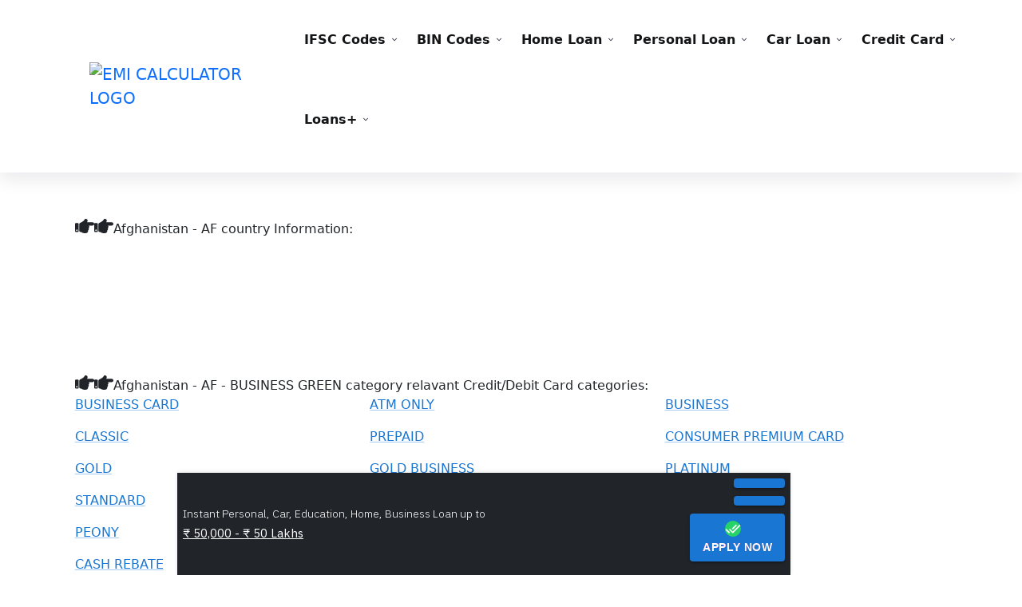

--- FILE ---
content_type: text/html; charset=utf-8
request_url: https://www.emi-calculators.com/bin-code-search-iin-lookup/country/afghanistan/card-category/business-green/
body_size: 17964
content:
<!DOCTYPE html>
<html lang="en">
<head>
  <meta charset="utf-8">
  <meta name="viewport" content="width=device-width">
  <meta name="twitter:card" content="summary_large_image">
  <meta name="twitter:site" content="@CalculatorEmi">
  <meta name="twitter:creator" content="@CalculatorEmi">
  <meta property="og:url" content="https://www.emi-calculators.com/">
  <meta property="og:type" content="website">
  <meta property="og:locale" content="en_US">
  <title>✓Afghanistan - AF BUSINESS GREEN BIN codes list, BIN finder, IIN codes credit / debit card</title>
  <meta name="description" content="List of BIN codes or IIN codes inAfghanistan -AF with BUSINESS GREEN BIN search tool for credit card, debit card">
  <meta property="og:title" content="✓Afghanistan - AF BUSINESS GREEN BIN codes list, BIN finder, IIN codes credit / debit card">
  <meta property="og:description" content="List of BIN codes or IIN codes inAfghanistan -AF with BUSINESS GREEN BIN search tool for credit card, debit card">
  <meta name="next-head-count" content="14">
  <meta content="#ffffff" name="theme-color">
  <meta name="propeller" content="2e27881e7a5aa7a201399b1d1e7ed694">
  <meta content="#ffffff" name="msapplication-TileColor">
  <meta name="verify-admitad" content="6134ddc10d">
  <meta content="/static/favicons/browserconfig.xml" name="msapplication-config">
  <link href="/static/favicons/favicon.ico" rel="shortcut icon">
  <link href="/static/favicons/site.webmanifest" rel="manifest">
  <link href="/static/favicons/favicon.ico" rel="apple-touch-icon" sizes="180x180">
  <link href="/static/favicons/favicon.ico" rel="icon" sizes="32x32" type="image/png">
  <link href="/static/favicons/favicon.ico" rel="icon" sizes="16x16" type="image/png">
  <link color="#4a9885" href="/static/favicons/favicon.ico" rel="mask-icon">
  <script src="https://cdnjs.cloudflare.com/ajax/libs/jquery/3.4.1/jquery.min.js" defer></script>
  <script type="text/javascript" src="/static/staticjs/emicalculator.js" defer></script>
  <script src="https://maxcdn.bootstrapcdn.com/bootstrap/3.3.7/js/bootstrap.min.js" integrity="sha384-Tc5IQib027qvyjSMfHjOMaLkfuWVxZxUPnCJA7l2mCWNIpG9mGCD8wGNIcPD7Txa" crossorigin="anonymous" defer></script>
  <script src="https://cdnjs.cloudflare.com/ajax/libs/font-awesome/5.13.0/js/all.min.js" defer></script>
  <script src="https://cdnjs.cloudflare.com/ajax/libs/Chart.js/2.9.3/Chart.bundle.min.js" integrity="sha256-TQq84xX6vkwR0Qs1qH5ADkP+MvH0W+9E7TdHJsoIQiM=" crossorigin="anonymous" defer></script>
  <link rel="stylesheet" type="text/css" href="/static/staticjs/argon.css">
  <link rel="stylesheet" type="text/css" href="/static/staticjs/calculator.css">
  <link rel="preconnect" href="https://fonts.gstatic.com" crossorigin="">
  <link rel="preload" href="/_next/static/css/e6f27092adf3e61b.css" as="style">
  <link rel="stylesheet" href="/_next/static/css/e6f27092adf3e61b.css" data-n-g=""><noscript data-n-css=""></noscript>
  <script defer nomodule="" src="/_next/static/chunks/polyfills-c67a75d1b6f99dc8.js"></script>
  <script src="/_next/static/chunks/webpack-bb28310a2128b87e.js" defer></script>
  <script src="/_next/static/chunks/framework-834e107486a0d020.js" defer></script>
  <script src="/_next/static/chunks/main-871a6780a8223d83.js" defer></script>
  <script src="/_next/static/chunks/pages/_app-43e1e3e295d74b0d.js" defer></script>
  <script src="/_next/static/chunks/2168-b0780ed0ca35014e.js" defer></script>
  <script src="/_next/static/chunks/6886-3998aaa74ce9a8b2.js" defer></script>
  <script src="/_next/static/chunks/624-8c6dc5c5fe46d122.js" defer></script>
  <script src="/_next/static/chunks/1257-51f70cf79035816d.js" defer></script>
  <script src="/_next/static/chunks/1662-6dc3777c28b640ba.js" defer></script>
  <script src="/_next/static/chunks/2518-885dd465206b179c.js" defer></script>
  <script src="/_next/static/chunks/pages/bin-code-search-iin-lookup/country/%5Bcountry%5D/card-category/%5Bcategory%5D-69bddb6c80543595.js" defer></script>
  <script src="/_next/static/rOfLj-qjVMkTbZ4DMOvKg/_buildManifest.js" defer></script>
  <script src="/_next/static/rOfLj-qjVMkTbZ4DMOvKg/_ssgManifest.js" defer></script>
  <style id="jss-server-side"></style>
  <style data-href="https://fonts.googleapis.com/css2?family=Nunito+Sans:wght@300;400;600;700;800&family=Raleway:wght@300;400;500;600;700;800&display=swap">
  @font-face{font-family:'Nunito Sans';font-style:normal;font-weight:300;font-stretch:normal;font-display:swap;src:url(https://fonts.gstatic.com/s/nunitosans/v15/pe1mMImSLYBIv1o4X1M8ce2xCx3yop4tQpF_MeTm0lfGWVpNn64CL7U8upHZIbMV51Q42ptCp5F5bxqqtQ1yiU4GiClntw.woff) format('woff')}@font-face{font-family:'Nunito Sans';font-style:normal;font-weight:400;font-stretch:normal;font-display:swap;src:url(https://fonts.gstatic.com/s/nunitosans/v15/pe1mMImSLYBIv1o4X1M8ce2xCx3yop4tQpF_MeTm0lfGWVpNn64CL7U8upHZIbMV51Q42ptCp5F5bxqqtQ1yiU4G1ilntw.woff) format('woff')}@font-face{font-family:'Nunito Sans';font-style:normal;font-weight:600;font-stretch:normal;font-display:swap;src:url(https://fonts.gstatic.com/s/nunitosans/v15/pe1mMImSLYBIv1o4X1M8ce2xCx3yop4tQpF_MeTm0lfGWVpNn64CL7U8upHZIbMV51Q42ptCp5F5bxqqtQ1yiU4GCC5ntw.woff) format('woff')}@font-face{font-family:'Nunito Sans';font-style:normal;font-weight:700;font-stretch:normal;font-display:swap;src:url(https://fonts.gstatic.com/s/nunitosans/v15/pe1mMImSLYBIv1o4X1M8ce2xCx3yop4tQpF_MeTm0lfGWVpNn64CL7U8upHZIbMV51Q42ptCp5F5bxqqtQ1yiU4GMS5ntw.woff) format('woff')}@font-face{font-family:'Nunito Sans';font-style:normal;font-weight:800;font-stretch:normal;font-display:swap;src:url(https://fonts.gstatic.com/s/nunitosans/v15/pe1mMImSLYBIv1o4X1M8ce2xCx3yop4tQpF_MeTm0lfGWVpNn64CL7U8upHZIbMV51Q42ptCp5F5bxqqtQ1yiU4GVi5ntw.woff) format('woff')}@font-face{font-family:'Raleway';font-style:normal;font-weight:300;font-display:swap;src:url(https://fonts.gstatic.com/s/raleway/v29/1Ptxg8zYS_SKggPN4iEgvnHyvveLxVuEooCM.woff) format('woff')}@font-face{font-family:'Raleway';font-style:normal;font-weight:400;font-display:swap;src:url(https://fonts.gstatic.com/s/raleway/v29/1Ptxg8zYS_SKggPN4iEgvnHyvveLxVvaooCM.woff) format('woff')}@font-face{font-family:'Raleway';font-style:normal;font-weight:500;font-display:swap;src:url(https://fonts.gstatic.com/s/raleway/v29/1Ptxg8zYS_SKggPN4iEgvnHyvveLxVvoooCM.woff) format('woff')}@font-face{font-family:'Raleway';font-style:normal;font-weight:600;font-display:swap;src:url(https://fonts.gstatic.com/s/raleway/v29/1Ptxg8zYS_SKggPN4iEgvnHyvveLxVsEpYCM.woff) format('woff')}@font-face{font-family:'Raleway';font-style:normal;font-weight:700;font-display:swap;src:url(https://fonts.gstatic.com/s/raleway/v29/1Ptxg8zYS_SKggPN4iEgvnHyvveLxVs9pYCM.woff) format('woff')}@font-face{font-family:'Raleway';font-style:normal;font-weight:800;font-display:swap;src:url(https://fonts.gstatic.com/s/raleway/v29/1Ptxg8zYS_SKggPN4iEgvnHyvveLxVtapYCM.woff) format('woff')}@font-face{font-family:'Nunito Sans';font-style:normal;font-weight:300;font-stretch:100%;font-display:swap;src:url(https://fonts.gstatic.com/s/nunitosans/v15/pe0TMImSLYBIv1o4X1M8ce2xCx3yop4tQpF_MeTm0lfGWVpNn64CL7U8upHZIbMV51Q42ptCp7t4R-tQKr51pE8.woff2) format('woff2');unicode-range:U+0460-052F,U+1C80-1C88,U+20B4,U+2DE0-2DFF,U+A640-A69F,U+FE2E-FE2F}@font-face{font-family:'Nunito Sans';font-style:normal;font-weight:300;font-stretch:100%;font-display:swap;src:url(https://fonts.gstatic.com/s/nunitosans/v15/pe0TMImSLYBIv1o4X1M8ce2xCx3yop4tQpF_MeTm0lfGWVpNn64CL7U8upHZIbMV51Q42ptCp7txR-tQKr51pE8.woff2) format('woff2');unicode-range:U+0301,U+0400-045F,U+0490-0491,U+04B0-04B1,U+2116}@font-face{font-family:'Nunito Sans';font-style:normal;font-weight:300;font-stretch:100%;font-display:swap;src:url(https://fonts.gstatic.com/s/nunitosans/v15/pe0TMImSLYBIv1o4X1M8ce2xCx3yop4tQpF_MeTm0lfGWVpNn64CL7U8upHZIbMV51Q42ptCp7t6R-tQKr51pE8.woff2) format('woff2');unicode-range:U+0102-0103,U+0110-0111,U+0128-0129,U+0168-0169,U+01A0-01A1,U+01AF-01B0,U+0300-0301,U+0303-0304,U+0308-0309,U+0323,U+0329,U+1EA0-1EF9,U+20AB}@font-face{font-family:'Nunito Sans';font-style:normal;font-weight:300;font-stretch:100%;font-display:swap;src:url(https://fonts.gstatic.com/s/nunitosans/v15/pe0TMImSLYBIv1o4X1M8ce2xCx3yop4tQpF_MeTm0lfGWVpNn64CL7U8upHZIbMV51Q42ptCp7t7R-tQKr51pE8.woff2) format('woff2');unicode-range:U+0100-02AF,U+0304,U+0308,U+0329,U+1E00-1E9F,U+1EF2-1EFF,U+2020,U+20A0-20AB,U+20AD-20CF,U+2113,U+2C60-2C7F,U+A720-A7FF}@font-face{font-family:'Nunito Sans';font-style:normal;font-weight:300;font-stretch:100%;font-display:swap;src:url(https://fonts.gstatic.com/s/nunitosans/v15/pe0TMImSLYBIv1o4X1M8ce2xCx3yop4tQpF_MeTm0lfGWVpNn64CL7U8upHZIbMV51Q42ptCp7t1R-tQKr51.woff2) format('woff2');unicode-range:U+0000-00FF,U+0131,U+0152-0153,U+02BB-02BC,U+02C6,U+02DA,U+02DC,U+0304,U+0308,U+0329,U+2000-206F,U+2074,U+20AC,U+2122,U+2191,U+2193,U+2212,U+2215,U+FEFF,U+FFFD}@font-face{font-family:'Nunito Sans';font-style:normal;font-weight:400;font-stretch:100%;font-display:swap;src:url(https://fonts.gstatic.com/s/nunitosans/v15/pe0TMImSLYBIv1o4X1M8ce2xCx3yop4tQpF_MeTm0lfGWVpNn64CL7U8upHZIbMV51Q42ptCp7t4R-tQKr51pE8.woff2) format('woff2');unicode-range:U+0460-052F,U+1C80-1C88,U+20B4,U+2DE0-2DFF,U+A640-A69F,U+FE2E-FE2F}@font-face{font-family:'Nunito Sans';font-style:normal;font-weight:400;font-stretch:100%;font-display:swap;src:url(https://fonts.gstatic.com/s/nunitosans/v15/pe0TMImSLYBIv1o4X1M8ce2xCx3yop4tQpF_MeTm0lfGWVpNn64CL7U8upHZIbMV51Q42ptCp7txR-tQKr51pE8.woff2) format('woff2');unicode-range:U+0301,U+0400-045F,U+0490-0491,U+04B0-04B1,U+2116}@font-face{font-family:'Nunito Sans';font-style:normal;font-weight:400;font-stretch:100%;font-display:swap;src:url(https://fonts.gstatic.com/s/nunitosans/v15/pe0TMImSLYBIv1o4X1M8ce2xCx3yop4tQpF_MeTm0lfGWVpNn64CL7U8upHZIbMV51Q42ptCp7t6R-tQKr51pE8.woff2) format('woff2');unicode-range:U+0102-0103,U+0110-0111,U+0128-0129,U+0168-0169,U+01A0-01A1,U+01AF-01B0,U+0300-0301,U+0303-0304,U+0308-0309,U+0323,U+0329,U+1EA0-1EF9,U+20AB}@font-face{font-family:'Nunito Sans';font-style:normal;font-weight:400;font-stretch:100%;font-display:swap;src:url(https://fonts.gstatic.com/s/nunitosans/v15/pe0TMImSLYBIv1o4X1M8ce2xCx3yop4tQpF_MeTm0lfGWVpNn64CL7U8upHZIbMV51Q42ptCp7t7R-tQKr51pE8.woff2) format('woff2');unicode-range:U+0100-02AF,U+0304,U+0308,U+0329,U+1E00-1E9F,U+1EF2-1EFF,U+2020,U+20A0-20AB,U+20AD-20CF,U+2113,U+2C60-2C7F,U+A720-A7FF}@font-face{font-family:'Nunito Sans';font-style:normal;font-weight:400;font-stretch:100%;font-display:swap;src:url(https://fonts.gstatic.com/s/nunitosans/v15/pe0TMImSLYBIv1o4X1M8ce2xCx3yop4tQpF_MeTm0lfGWVpNn64CL7U8upHZIbMV51Q42ptCp7t1R-tQKr51.woff2) format('woff2');unicode-range:U+0000-00FF,U+0131,U+0152-0153,U+02BB-02BC,U+02C6,U+02DA,U+02DC,U+0304,U+0308,U+0329,U+2000-206F,U+2074,U+20AC,U+2122,U+2191,U+2193,U+2212,U+2215,U+FEFF,U+FFFD}@font-face{font-family:'Nunito Sans';font-style:normal;font-weight:600;font-stretch:100%;font-display:swap;src:url(https://fonts.gstatic.com/s/nunitosans/v15/pe0TMImSLYBIv1o4X1M8ce2xCx3yop4tQpF_MeTm0lfGWVpNn64CL7U8upHZIbMV51Q42ptCp7t4R-tQKr51pE8.woff2) format('woff2');unicode-range:U+0460-052F,U+1C80-1C88,U+20B4,U+2DE0-2DFF,U+A640-A69F,U+FE2E-FE2F}@font-face{font-family:'Nunito Sans';font-style:normal;font-weight:600;font-stretch:100%;font-display:swap;src:url(https://fonts.gstatic.com/s/nunitosans/v15/pe0TMImSLYBIv1o4X1M8ce2xCx3yop4tQpF_MeTm0lfGWVpNn64CL7U8upHZIbMV51Q42ptCp7txR-tQKr51pE8.woff2) format('woff2');unicode-range:U+0301,U+0400-045F,U+0490-0491,U+04B0-04B1,U+2116}@font-face{font-family:'Nunito Sans';font-style:normal;font-weight:600;font-stretch:100%;font-display:swap;src:url(https://fonts.gstatic.com/s/nunitosans/v15/pe0TMImSLYBIv1o4X1M8ce2xCx3yop4tQpF_MeTm0lfGWVpNn64CL7U8upHZIbMV51Q42ptCp7t6R-tQKr51pE8.woff2) format('woff2');unicode-range:U+0102-0103,U+0110-0111,U+0128-0129,U+0168-0169,U+01A0-01A1,U+01AF-01B0,U+0300-0301,U+0303-0304,U+0308-0309,U+0323,U+0329,U+1EA0-1EF9,U+20AB}@font-face{font-family:'Nunito Sans';font-style:normal;font-weight:600;font-stretch:100%;font-display:swap;src:url(https://fonts.gstatic.com/s/nunitosans/v15/pe0TMImSLYBIv1o4X1M8ce2xCx3yop4tQpF_MeTm0lfGWVpNn64CL7U8upHZIbMV51Q42ptCp7t7R-tQKr51pE8.woff2) format('woff2');unicode-range:U+0100-02AF,U+0304,U+0308,U+0329,U+1E00-1E9F,U+1EF2-1EFF,U+2020,U+20A0-20AB,U+20AD-20CF,U+2113,U+2C60-2C7F,U+A720-A7FF}@font-face{font-family:'Nunito Sans';font-style:normal;font-weight:600;font-stretch:100%;font-display:swap;src:url(https://fonts.gstatic.com/s/nunitosans/v15/pe0TMImSLYBIv1o4X1M8ce2xCx3yop4tQpF_MeTm0lfGWVpNn64CL7U8upHZIbMV51Q42ptCp7t1R-tQKr51.woff2) format('woff2');unicode-range:U+0000-00FF,U+0131,U+0152-0153,U+02BB-02BC,U+02C6,U+02DA,U+02DC,U+0304,U+0308,U+0329,U+2000-206F,U+2074,U+20AC,U+2122,U+2191,U+2193,U+2212,U+2215,U+FEFF,U+FFFD}@font-face{font-family:'Nunito Sans';font-style:normal;font-weight:700;font-stretch:100%;font-display:swap;src:url(https://fonts.gstatic.com/s/nunitosans/v15/pe0TMImSLYBIv1o4X1M8ce2xCx3yop4tQpF_MeTm0lfGWVpNn64CL7U8upHZIbMV51Q42ptCp7t4R-tQKr51pE8.woff2) format('woff2');unicode-range:U+0460-052F,U+1C80-1C88,U+20B4,U+2DE0-2DFF,U+A640-A69F,U+FE2E-FE2F}@font-face{font-family:'Nunito Sans';font-style:normal;font-weight:700;font-stretch:100%;font-display:swap;src:url(https://fonts.gstatic.com/s/nunitosans/v15/pe0TMImSLYBIv1o4X1M8ce2xCx3yop4tQpF_MeTm0lfGWVpNn64CL7U8upHZIbMV51Q42ptCp7txR-tQKr51pE8.woff2) format('woff2');unicode-range:U+0301,U+0400-045F,U+0490-0491,U+04B0-04B1,U+2116}@font-face{font-family:'Nunito Sans';font-style:normal;font-weight:700;font-stretch:100%;font-display:swap;src:url(https://fonts.gstatic.com/s/nunitosans/v15/pe0TMImSLYBIv1o4X1M8ce2xCx3yop4tQpF_MeTm0lfGWVpNn64CL7U8upHZIbMV51Q42ptCp7t6R-tQKr51pE8.woff2) format('woff2');unicode-range:U+0102-0103,U+0110-0111,U+0128-0129,U+0168-0169,U+01A0-01A1,U+01AF-01B0,U+0300-0301,U+0303-0304,U+0308-0309,U+0323,U+0329,U+1EA0-1EF9,U+20AB}@font-face{font-family:'Nunito Sans';font-style:normal;font-weight:700;font-stretch:100%;font-display:swap;src:url(https://fonts.gstatic.com/s/nunitosans/v15/pe0TMImSLYBIv1o4X1M8ce2xCx3yop4tQpF_MeTm0lfGWVpNn64CL7U8upHZIbMV51Q42ptCp7t7R-tQKr51pE8.woff2) format('woff2');unicode-range:U+0100-02AF,U+0304,U+0308,U+0329,U+1E00-1E9F,U+1EF2-1EFF,U+2020,U+20A0-20AB,U+20AD-20CF,U+2113,U+2C60-2C7F,U+A720-A7FF}@font-face{font-family:'Nunito Sans';font-style:normal;font-weight:700;font-stretch:100%;font-display:swap;src:url(https://fonts.gstatic.com/s/nunitosans/v15/pe0TMImSLYBIv1o4X1M8ce2xCx3yop4tQpF_MeTm0lfGWVpNn64CL7U8upHZIbMV51Q42ptCp7t1R-tQKr51.woff2) format('woff2');unicode-range:U+0000-00FF,U+0131,U+0152-0153,U+02BB-02BC,U+02C6,U+02DA,U+02DC,U+0304,U+0308,U+0329,U+2000-206F,U+2074,U+20AC,U+2122,U+2191,U+2193,U+2212,U+2215,U+FEFF,U+FFFD}@font-face{font-family:'Nunito Sans';font-style:normal;font-weight:800;font-stretch:100%;font-display:swap;src:url(https://fonts.gstatic.com/s/nunitosans/v15/pe0TMImSLYBIv1o4X1M8ce2xCx3yop4tQpF_MeTm0lfGWVpNn64CL7U8upHZIbMV51Q42ptCp7t4R-tQKr51pE8.woff2) format('woff2');unicode-range:U+0460-052F,U+1C80-1C88,U+20B4,U+2DE0-2DFF,U+A640-A69F,U+FE2E-FE2F}@font-face{font-family:'Nunito Sans';font-style:normal;font-weight:800;font-stretch:100%;font-display:swap;src:url(https://fonts.gstatic.com/s/nunitosans/v15/pe0TMImSLYBIv1o4X1M8ce2xCx3yop4tQpF_MeTm0lfGWVpNn64CL7U8upHZIbMV51Q42ptCp7txR-tQKr51pE8.woff2) format('woff2');unicode-range:U+0301,U+0400-045F,U+0490-0491,U+04B0-04B1,U+2116}@font-face{font-family:'Nunito Sans';font-style:normal;font-weight:800;font-stretch:100%;font-display:swap;src:url(https://fonts.gstatic.com/s/nunitosans/v15/pe0TMImSLYBIv1o4X1M8ce2xCx3yop4tQpF_MeTm0lfGWVpNn64CL7U8upHZIbMV51Q42ptCp7t6R-tQKr51pE8.woff2) format('woff2');unicode-range:U+0102-0103,U+0110-0111,U+0128-0129,U+0168-0169,U+01A0-01A1,U+01AF-01B0,U+0300-0301,U+0303-0304,U+0308-0309,U+0323,U+0329,U+1EA0-1EF9,U+20AB}@font-face{font-family:'Nunito Sans';font-style:normal;font-weight:800;font-stretch:100%;font-display:swap;src:url(https://fonts.gstatic.com/s/nunitosans/v15/pe0TMImSLYBIv1o4X1M8ce2xCx3yop4tQpF_MeTm0lfGWVpNn64CL7U8upHZIbMV51Q42ptCp7t7R-tQKr51pE8.woff2) format('woff2');unicode-range:U+0100-02AF,U+0304,U+0308,U+0329,U+1E00-1E9F,U+1EF2-1EFF,U+2020,U+20A0-20AB,U+20AD-20CF,U+2113,U+2C60-2C7F,U+A720-A7FF}@font-face{font-family:'Nunito Sans';font-style:normal;font-weight:800;font-stretch:100%;font-display:swap;src:url(https://fonts.gstatic.com/s/nunitosans/v15/pe0TMImSLYBIv1o4X1M8ce2xCx3yop4tQpF_MeTm0lfGWVpNn64CL7U8upHZIbMV51Q42ptCp7t1R-tQKr51.woff2) format('woff2');unicode-range:U+0000-00FF,U+0131,U+0152-0153,U+02BB-02BC,U+02C6,U+02DA,U+02DC,U+0304,U+0308,U+0329,U+2000-206F,U+2074,U+20AC,U+2122,U+2191,U+2193,U+2212,U+2215,U+FEFF,U+FFFD}@font-face{font-family:'Raleway';font-style:normal;font-weight:300;font-display:swap;src:url(https://fonts.gstatic.com/s/raleway/v29/1Ptug8zYS_SKggPNyCAIT4ttDfCmxA.woff2) format('woff2');unicode-range:U+0460-052F,U+1C80-1C88,U+20B4,U+2DE0-2DFF,U+A640-A69F,U+FE2E-FE2F}@font-face{font-family:'Raleway';font-style:normal;font-weight:300;font-display:swap;src:url(https://fonts.gstatic.com/s/raleway/v29/1Ptug8zYS_SKggPNyCkIT4ttDfCmxA.woff2) format('woff2');unicode-range:U+0301,U+0400-045F,U+0490-0491,U+04B0-04B1,U+2116}@font-face{font-family:'Raleway';font-style:normal;font-weight:300;font-display:swap;src:url(https://fonts.gstatic.com/s/raleway/v29/1Ptug8zYS_SKggPNyCIIT4ttDfCmxA.woff2) format('woff2');unicode-range:U+0102-0103,U+0110-0111,U+0128-0129,U+0168-0169,U+01A0-01A1,U+01AF-01B0,U+0300-0301,U+0303-0304,U+0308-0309,U+0323,U+0329,U+1EA0-1EF9,U+20AB}@font-face{font-family:'Raleway';font-style:normal;font-weight:300;font-display:swap;src:url(https://fonts.gstatic.com/s/raleway/v29/1Ptug8zYS_SKggPNyCMIT4ttDfCmxA.woff2) format('woff2');unicode-range:U+0100-02AF,U+0304,U+0308,U+0329,U+1E00-1E9F,U+1EF2-1EFF,U+2020,U+20A0-20AB,U+20AD-20CF,U+2113,U+2C60-2C7F,U+A720-A7FF}@font-face{font-family:'Raleway';font-style:normal;font-weight:300;font-display:swap;src:url(https://fonts.gstatic.com/s/raleway/v29/1Ptug8zYS_SKggPNyC0IT4ttDfA.woff2) format('woff2');unicode-range:U+0000-00FF,U+0131,U+0152-0153,U+02BB-02BC,U+02C6,U+02DA,U+02DC,U+0304,U+0308,U+0329,U+2000-206F,U+2074,U+20AC,U+2122,U+2191,U+2193,U+2212,U+2215,U+FEFF,U+FFFD}@font-face{font-family:'Raleway';font-style:normal;font-weight:400;font-display:swap;src:url(https://fonts.gstatic.com/s/raleway/v29/1Ptug8zYS_SKggPNyCAIT4ttDfCmxA.woff2) format('woff2');unicode-range:U+0460-052F,U+1C80-1C88,U+20B4,U+2DE0-2DFF,U+A640-A69F,U+FE2E-FE2F}@font-face{font-family:'Raleway';font-style:normal;font-weight:400;font-display:swap;src:url(https://fonts.gstatic.com/s/raleway/v29/1Ptug8zYS_SKggPNyCkIT4ttDfCmxA.woff2) format('woff2');unicode-range:U+0301,U+0400-045F,U+0490-0491,U+04B0-04B1,U+2116}@font-face{font-family:'Raleway';font-style:normal;font-weight:400;font-display:swap;src:url(https://fonts.gstatic.com/s/raleway/v29/1Ptug8zYS_SKggPNyCIIT4ttDfCmxA.woff2) format('woff2');unicode-range:U+0102-0103,U+0110-0111,U+0128-0129,U+0168-0169,U+01A0-01A1,U+01AF-01B0,U+0300-0301,U+0303-0304,U+0308-0309,U+0323,U+0329,U+1EA0-1EF9,U+20AB}@font-face{font-family:'Raleway';font-style:normal;font-weight:400;font-display:swap;src:url(https://fonts.gstatic.com/s/raleway/v29/1Ptug8zYS_SKggPNyCMIT4ttDfCmxA.woff2) format('woff2');unicode-range:U+0100-02AF,U+0304,U+0308,U+0329,U+1E00-1E9F,U+1EF2-1EFF,U+2020,U+20A0-20AB,U+20AD-20CF,U+2113,U+2C60-2C7F,U+A720-A7FF}@font-face{font-family:'Raleway';font-style:normal;font-weight:400;font-display:swap;src:url(https://fonts.gstatic.com/s/raleway/v29/1Ptug8zYS_SKggPNyC0IT4ttDfA.woff2) format('woff2');unicode-range:U+0000-00FF,U+0131,U+0152-0153,U+02BB-02BC,U+02C6,U+02DA,U+02DC,U+0304,U+0308,U+0329,U+2000-206F,U+2074,U+20AC,U+2122,U+2191,U+2193,U+2212,U+2215,U+FEFF,U+FFFD}@font-face{font-family:'Raleway';font-style:normal;font-weight:500;font-display:swap;src:url(https://fonts.gstatic.com/s/raleway/v29/1Ptug8zYS_SKggPNyCAIT4ttDfCmxA.woff2) format('woff2');unicode-range:U+0460-052F,U+1C80-1C88,U+20B4,U+2DE0-2DFF,U+A640-A69F,U+FE2E-FE2F}@font-face{font-family:'Raleway';font-style:normal;font-weight:500;font-display:swap;src:url(https://fonts.gstatic.com/s/raleway/v29/1Ptug8zYS_SKggPNyCkIT4ttDfCmxA.woff2) format('woff2');unicode-range:U+0301,U+0400-045F,U+0490-0491,U+04B0-04B1,U+2116}@font-face{font-family:'Raleway';font-style:normal;font-weight:500;font-display:swap;src:url(https://fonts.gstatic.com/s/raleway/v29/1Ptug8zYS_SKggPNyCIIT4ttDfCmxA.woff2) format('woff2');unicode-range:U+0102-0103,U+0110-0111,U+0128-0129,U+0168-0169,U+01A0-01A1,U+01AF-01B0,U+0300-0301,U+0303-0304,U+0308-0309,U+0323,U+0329,U+1EA0-1EF9,U+20AB}@font-face{font-family:'Raleway';font-style:normal;font-weight:500;font-display:swap;src:url(https://fonts.gstatic.com/s/raleway/v29/1Ptug8zYS_SKggPNyCMIT4ttDfCmxA.woff2) format('woff2');unicode-range:U+0100-02AF,U+0304,U+0308,U+0329,U+1E00-1E9F,U+1EF2-1EFF,U+2020,U+20A0-20AB,U+20AD-20CF,U+2113,U+2C60-2C7F,U+A720-A7FF}@font-face{font-family:'Raleway';font-style:normal;font-weight:500;font-display:swap;src:url(https://fonts.gstatic.com/s/raleway/v29/1Ptug8zYS_SKggPNyC0IT4ttDfA.woff2) format('woff2');unicode-range:U+0000-00FF,U+0131,U+0152-0153,U+02BB-02BC,U+02C6,U+02DA,U+02DC,U+0304,U+0308,U+0329,U+2000-206F,U+2074,U+20AC,U+2122,U+2191,U+2193,U+2212,U+2215,U+FEFF,U+FFFD}@font-face{font-family:'Raleway';font-style:normal;font-weight:600;font-display:swap;src:url(https://fonts.gstatic.com/s/raleway/v29/1Ptug8zYS_SKggPNyCAIT4ttDfCmxA.woff2) format('woff2');unicode-range:U+0460-052F,U+1C80-1C88,U+20B4,U+2DE0-2DFF,U+A640-A69F,U+FE2E-FE2F}@font-face{font-family:'Raleway';font-style:normal;font-weight:600;font-display:swap;src:url(https://fonts.gstatic.com/s/raleway/v29/1Ptug8zYS_SKggPNyCkIT4ttDfCmxA.woff2) format('woff2');unicode-range:U+0301,U+0400-045F,U+0490-0491,U+04B0-04B1,U+2116}@font-face{font-family:'Raleway';font-style:normal;font-weight:600;font-display:swap;src:url(https://fonts.gstatic.com/s/raleway/v29/1Ptug8zYS_SKggPNyCIIT4ttDfCmxA.woff2) format('woff2');unicode-range:U+0102-0103,U+0110-0111,U+0128-0129,U+0168-0169,U+01A0-01A1,U+01AF-01B0,U+0300-0301,U+0303-0304,U+0308-0309,U+0323,U+0329,U+1EA0-1EF9,U+20AB}@font-face{font-family:'Raleway';font-style:normal;font-weight:600;font-display:swap;src:url(https://fonts.gstatic.com/s/raleway/v29/1Ptug8zYS_SKggPNyCMIT4ttDfCmxA.woff2) format('woff2');unicode-range:U+0100-02AF,U+0304,U+0308,U+0329,U+1E00-1E9F,U+1EF2-1EFF,U+2020,U+20A0-20AB,U+20AD-20CF,U+2113,U+2C60-2C7F,U+A720-A7FF}@font-face{font-family:'Raleway';font-style:normal;font-weight:600;font-display:swap;src:url(https://fonts.gstatic.com/s/raleway/v29/1Ptug8zYS_SKggPNyC0IT4ttDfA.woff2) format('woff2');unicode-range:U+0000-00FF,U+0131,U+0152-0153,U+02BB-02BC,U+02C6,U+02DA,U+02DC,U+0304,U+0308,U+0329,U+2000-206F,U+2074,U+20AC,U+2122,U+2191,U+2193,U+2212,U+2215,U+FEFF,U+FFFD}@font-face{font-family:'Raleway';font-style:normal;font-weight:700;font-display:swap;src:url(https://fonts.gstatic.com/s/raleway/v29/1Ptug8zYS_SKggPNyCAIT4ttDfCmxA.woff2) format('woff2');unicode-range:U+0460-052F,U+1C80-1C88,U+20B4,U+2DE0-2DFF,U+A640-A69F,U+FE2E-FE2F}@font-face{font-family:'Raleway';font-style:normal;font-weight:700;font-display:swap;src:url(https://fonts.gstatic.com/s/raleway/v29/1Ptug8zYS_SKggPNyCkIT4ttDfCmxA.woff2) format('woff2');unicode-range:U+0301,U+0400-045F,U+0490-0491,U+04B0-04B1,U+2116}@font-face{font-family:'Raleway';font-style:normal;font-weight:700;font-display:swap;src:url(https://fonts.gstatic.com/s/raleway/v29/1Ptug8zYS_SKggPNyCIIT4ttDfCmxA.woff2) format('woff2');unicode-range:U+0102-0103,U+0110-0111,U+0128-0129,U+0168-0169,U+01A0-01A1,U+01AF-01B0,U+0300-0301,U+0303-0304,U+0308-0309,U+0323,U+0329,U+1EA0-1EF9,U+20AB}@font-face{font-family:'Raleway';font-style:normal;font-weight:700;font-display:swap;src:url(https://fonts.gstatic.com/s/raleway/v29/1Ptug8zYS_SKggPNyCMIT4ttDfCmxA.woff2) format('woff2');unicode-range:U+0100-02AF,U+0304,U+0308,U+0329,U+1E00-1E9F,U+1EF2-1EFF,U+2020,U+20A0-20AB,U+20AD-20CF,U+2113,U+2C60-2C7F,U+A720-A7FF}@font-face{font-family:'Raleway';font-style:normal;font-weight:700;font-display:swap;src:url(https://fonts.gstatic.com/s/raleway/v29/1Ptug8zYS_SKggPNyC0IT4ttDfA.woff2) format('woff2');unicode-range:U+0000-00FF,U+0131,U+0152-0153,U+02BB-02BC,U+02C6,U+02DA,U+02DC,U+0304,U+0308,U+0329,U+2000-206F,U+2074,U+20AC,U+2122,U+2191,U+2193,U+2212,U+2215,U+FEFF,U+FFFD}@font-face{font-family:'Raleway';font-style:normal;font-weight:800;font-display:swap;src:url(https://fonts.gstatic.com/s/raleway/v29/1Ptug8zYS_SKggPNyCAIT4ttDfCmxA.woff2) format('woff2');unicode-range:U+0460-052F,U+1C80-1C88,U+20B4,U+2DE0-2DFF,U+A640-A69F,U+FE2E-FE2F}@font-face{font-family:'Raleway';font-style:normal;font-weight:800;font-display:swap;src:url(https://fonts.gstatic.com/s/raleway/v29/1Ptug8zYS_SKggPNyCkIT4ttDfCmxA.woff2) format('woff2');unicode-range:U+0301,U+0400-045F,U+0490-0491,U+04B0-04B1,U+2116}@font-face{font-family:'Raleway';font-style:normal;font-weight:800;font-display:swap;src:url(https://fonts.gstatic.com/s/raleway/v29/1Ptug8zYS_SKggPNyCIIT4ttDfCmxA.woff2) format('woff2');unicode-range:U+0102-0103,U+0110-0111,U+0128-0129,U+0168-0169,U+01A0-01A1,U+01AF-01B0,U+0300-0301,U+0303-0304,U+0308-0309,U+0323,U+0329,U+1EA0-1EF9,U+20AB}@font-face{font-family:'Raleway';font-style:normal;font-weight:800;font-display:swap;src:url(https://fonts.gstatic.com/s/raleway/v29/1Ptug8zYS_SKggPNyCMIT4ttDfCmxA.woff2) format('woff2');unicode-range:U+0100-02AF,U+0304,U+0308,U+0329,U+1E00-1E9F,U+1EF2-1EFF,U+2020,U+20A0-20AB,U+20AD-20CF,U+2113,U+2C60-2C7F,U+A720-A7FF}@font-face{font-family:'Raleway';font-style:normal;font-weight:800;font-display:swap;src:url(https://fonts.gstatic.com/s/raleway/v29/1Ptug8zYS_SKggPNyC0IT4ttDfA.woff2) format('woff2');unicode-range:U+0000-00FF,U+0131,U+0152-0153,U+02BB-02BC,U+02C6,U+02DA,U+02DC,U+0304,U+0308,U+0329,U+2000-206F,U+2074,U+20AC,U+2122,U+2191,U+2193,U+2212,U+2215,U+FEFF,U+FFFD}
  </style>
  <style data-emotion="css 1jgtvd5">
  .css-1jgtvd5{-webkit-user-select:none;-moz-user-select:none;-ms-user-select:none;user-select:none;width:1em;height:1em;overflow:hidden;display:inline-block;text-align:center;-webkit-flex-shrink:0;-ms-flex-negative:0;flex-shrink:0;font-size:1.5rem;}
  </style>
  <style data-emotion="css 1jgtvd5">
  .css-1jgtvd5{-webkit-user-select:none;-moz-user-select:none;-ms-user-select:none;user-select:none;width:1em;height:1em;overflow:hidden;display:inline-block;text-align:center;-webkit-flex-shrink:0;-ms-flex-negative:0;flex-shrink:0;font-size:1.5rem;}
  </style>
  <style data-emotion="css bucnlf">
  .css-bucnlf{box-sizing:border-box;display:-webkit-box;display:-webkit-flex;display:-ms-flexbox;display:flex;-webkit-box-flex-wrap:wrap;-webkit-flex-wrap:wrap;-ms-flex-wrap:wrap;flex-wrap:wrap;width:100%;-webkit-flex-direction:row;-ms-flex-direction:row;flex-direction:row;}@media (min-width:0px){.css-bucnlf{margin-top:-8px;}.css-bucnlf>.MuiGrid-item{padding-top:8px;}}@media (min-width:900px){.css-bucnlf{margin-top:-16px;}.css-bucnlf>.MuiGrid-item{padding-top:16px;}}@media (min-width:0px){.css-bucnlf{width:calc(100% + 8px);margin-left:-8px;}.css-bucnlf>.MuiGrid-item{padding-left:8px;}}@media (min-width:900px){.css-bucnlf{width:calc(100% + 16px);margin-left:-16px;}.css-bucnlf>.MuiGrid-item{padding-left:16px;}}
  </style>
  <style data-emotion="css 1jgtvd5">
  .css-1jgtvd5{-webkit-user-select:none;-moz-user-select:none;-ms-user-select:none;user-select:none;width:1em;height:1em;overflow:hidden;display:inline-block;text-align:center;-webkit-flex-shrink:0;-ms-flex-negative:0;flex-shrink:0;font-size:1.5rem;}
  </style>
  <style data-emotion="css 1jgtvd5">
  .css-1jgtvd5{-webkit-user-select:none;-moz-user-select:none;-ms-user-select:none;user-select:none;width:1em;height:1em;overflow:hidden;display:inline-block;text-align:center;-webkit-flex-shrink:0;-ms-flex-negative:0;flex-shrink:0;font-size:1.5rem;}
  </style>
  <style data-emotion="css 1jgtvd5">
  .css-1jgtvd5{-webkit-user-select:none;-moz-user-select:none;-ms-user-select:none;user-select:none;width:1em;height:1em;overflow:hidden;display:inline-block;text-align:center;-webkit-flex-shrink:0;-ms-flex-negative:0;flex-shrink:0;font-size:1.5rem;}
  </style>
  <style data-emotion="css 1jgtvd5">
  .css-1jgtvd5{-webkit-user-select:none;-moz-user-select:none;-ms-user-select:none;user-select:none;width:1em;height:1em;overflow:hidden;display:inline-block;text-align:center;-webkit-flex-shrink:0;-ms-flex-negative:0;flex-shrink:0;font-size:1.5rem;}
  </style>
  <style data-emotion="css bucnlf">
  .css-bucnlf{box-sizing:border-box;display:-webkit-box;display:-webkit-flex;display:-ms-flexbox;display:flex;-webkit-box-flex-wrap:wrap;-webkit-flex-wrap:wrap;-ms-flex-wrap:wrap;flex-wrap:wrap;width:100%;-webkit-flex-direction:row;-ms-flex-direction:row;flex-direction:row;}@media (min-width:0px){.css-bucnlf{margin-top:-8px;}.css-bucnlf>.MuiGrid-item{padding-top:8px;}}@media (min-width:900px){.css-bucnlf{margin-top:-16px;}.css-bucnlf>.MuiGrid-item{padding-top:16px;}}@media (min-width:0px){.css-bucnlf{width:calc(100% + 8px);margin-left:-8px;}.css-bucnlf>.MuiGrid-item{padding-left:8px;}}@media (min-width:900px){.css-bucnlf{width:calc(100% + 16px);margin-left:-16px;}.css-bucnlf>.MuiGrid-item{padding-left:16px;}}
  </style>
  <style data-emotion="css 1057s6h">
  .css-1057s6h{box-sizing:border-box;margin:0;-webkit-flex-direction:row;-ms-flex-direction:row;flex-direction:row;-webkit-flex-basis:100%;-ms-flex-preferred-size:100%;flex-basis:100%;-webkit-box-flex:0;-webkit-flex-grow:0;-ms-flex-positive:0;flex-grow:0;max-width:100%;}@media (min-width:600px){.css-1057s6h{-webkit-flex-basis:50%;-ms-flex-preferred-size:50%;flex-basis:50%;-webkit-box-flex:0;-webkit-flex-grow:0;-ms-flex-positive:0;flex-grow:0;max-width:50%;}}@media (min-width:900px){.css-1057s6h{-webkit-flex-basis:33.333333%;-ms-flex-preferred-size:33.333333%;flex-basis:33.333333%;-webkit-box-flex:0;-webkit-flex-grow:0;-ms-flex-positive:0;flex-grow:0;max-width:33.333333%;}}
  </style>
  <style data-emotion="css 1cl3ihv">
  .css-1cl3ihv{-webkit-text-decoration:underline;text-decoration:underline;text-decoration-color:rgba(25, 118, 210, 0.4);}.css-1cl3ihv:hover{text-decoration-color:inherit;}
  </style>
  <style data-emotion="css 15kjgm">
  .css-15kjgm{margin:0;color:#1976d2;-webkit-text-decoration:underline;text-decoration:underline;text-decoration-color:rgba(25, 118, 210, 0.4);}.css-15kjgm:hover{text-decoration-color:inherit;}
  </style>
  <style data-emotion="css 1jgtvd5">
  .css-1jgtvd5{-webkit-user-select:none;-moz-user-select:none;-ms-user-select:none;user-select:none;width:1em;height:1em;overflow:hidden;display:inline-block;text-align:center;-webkit-flex-shrink:0;-ms-flex-negative:0;flex-shrink:0;font-size:1.5rem;}
  </style>
  <style data-emotion="css 1jgtvd5">
  .css-1jgtvd5{-webkit-user-select:none;-moz-user-select:none;-ms-user-select:none;user-select:none;width:1em;height:1em;overflow:hidden;display:inline-block;text-align:center;-webkit-flex-shrink:0;-ms-flex-negative:0;flex-shrink:0;font-size:1.5rem;}
  </style>
  <style data-emotion="css 1jgtvd5">
  .css-1jgtvd5{-webkit-user-select:none;-moz-user-select:none;-ms-user-select:none;user-select:none;width:1em;height:1em;overflow:hidden;display:inline-block;text-align:center;-webkit-flex-shrink:0;-ms-flex-negative:0;flex-shrink:0;font-size:1.5rem;}
  </style>
  <style data-emotion="css 1jgtvd5">
  .css-1jgtvd5{-webkit-user-select:none;-moz-user-select:none;-ms-user-select:none;user-select:none;width:1em;height:1em;overflow:hidden;display:inline-block;text-align:center;-webkit-flex-shrink:0;-ms-flex-negative:0;flex-shrink:0;font-size:1.5rem;}
  </style>
  <style data-emotion="css bucnlf">
  .css-bucnlf{box-sizing:border-box;display:-webkit-box;display:-webkit-flex;display:-ms-flexbox;display:flex;-webkit-box-flex-wrap:wrap;-webkit-flex-wrap:wrap;-ms-flex-wrap:wrap;flex-wrap:wrap;width:100%;-webkit-flex-direction:row;-ms-flex-direction:row;flex-direction:row;}@media (min-width:0px){.css-bucnlf{margin-top:-8px;}.css-bucnlf>.MuiGrid-item{padding-top:8px;}}@media (min-width:900px){.css-bucnlf{margin-top:-16px;}.css-bucnlf>.MuiGrid-item{padding-top:16px;}}@media (min-width:0px){.css-bucnlf{width:calc(100% + 8px);margin-left:-8px;}.css-bucnlf>.MuiGrid-item{padding-left:8px;}}@media (min-width:900px){.css-bucnlf{width:calc(100% + 16px);margin-left:-16px;}.css-bucnlf>.MuiGrid-item{padding-left:16px;}}
  </style>
  <style data-emotion="css x8rumg">
  .css-x8rumg{box-sizing:border-box;margin:0;-webkit-flex-direction:row;-ms-flex-direction:row;flex-direction:row;-webkit-flex-basis:100%;-ms-flex-preferred-size:100%;flex-basis:100%;-webkit-box-flex:0;-webkit-flex-grow:0;-ms-flex-positive:0;flex-grow:0;max-width:100%;}@media (min-width:600px){.css-x8rumg{-webkit-flex-basis:37.5%;-ms-flex-preferred-size:37.5%;flex-basis:37.5%;-webkit-box-flex:0;-webkit-flex-grow:0;-ms-flex-positive:0;flex-grow:0;max-width:37.5%;}}@media (min-width:900px){.css-x8rumg{-webkit-flex-basis:25%;-ms-flex-preferred-size:25%;flex-basis:25%;-webkit-box-flex:0;-webkit-flex-grow:0;-ms-flex-positive:0;flex-grow:0;max-width:25%;}}
  </style>
  <style data-emotion="css 1cl3ihv">
  .css-1cl3ihv{-webkit-text-decoration:underline;text-decoration:underline;text-decoration-color:rgba(25, 118, 210, 0.4);}.css-1cl3ihv:hover{text-decoration-color:inherit;}
  </style>
  <style data-emotion="css 15kjgm">
  .css-15kjgm{margin:0;color:#1976d2;-webkit-text-decoration:underline;text-decoration:underline;text-decoration-color:rgba(25, 118, 210, 0.4);}.css-15kjgm:hover{text-decoration-color:inherit;}
  </style>
  <style data-emotion="css 1jgtvd5">
  .css-1jgtvd5{-webkit-user-select:none;-moz-user-select:none;-ms-user-select:none;user-select:none;width:1em;height:1em;overflow:hidden;display:inline-block;text-align:center;-webkit-flex-shrink:0;-ms-flex-negative:0;flex-shrink:0;font-size:1.5rem;}
  </style>
  <style data-emotion="css 1jgtvd5">
  .css-1jgtvd5{-webkit-user-select:none;-moz-user-select:none;-ms-user-select:none;user-select:none;width:1em;height:1em;overflow:hidden;display:inline-block;text-align:center;-webkit-flex-shrink:0;-ms-flex-negative:0;flex-shrink:0;font-size:1.5rem;}
  </style>
  <style data-emotion="css bucnlf">
  .css-bucnlf{box-sizing:border-box;display:-webkit-box;display:-webkit-flex;display:-ms-flexbox;display:flex;-webkit-box-flex-wrap:wrap;-webkit-flex-wrap:wrap;-ms-flex-wrap:wrap;flex-wrap:wrap;width:100%;-webkit-flex-direction:row;-ms-flex-direction:row;flex-direction:row;}@media (min-width:0px){.css-bucnlf{margin-top:-8px;}.css-bucnlf>.MuiGrid-item{padding-top:8px;}}@media (min-width:900px){.css-bucnlf{margin-top:-16px;}.css-bucnlf>.MuiGrid-item{padding-top:16px;}}@media (min-width:0px){.css-bucnlf{width:calc(100% + 8px);margin-left:-8px;}.css-bucnlf>.MuiGrid-item{padding-left:8px;}}@media (min-width:900px){.css-bucnlf{width:calc(100% + 16px);margin-left:-16px;}.css-bucnlf>.MuiGrid-item{padding-left:16px;}}
  </style>
  <style data-emotion="css 1057s6h">
  .css-1057s6h{box-sizing:border-box;margin:0;-webkit-flex-direction:row;-ms-flex-direction:row;flex-direction:row;-webkit-flex-basis:100%;-ms-flex-preferred-size:100%;flex-basis:100%;-webkit-box-flex:0;-webkit-flex-grow:0;-ms-flex-positive:0;flex-grow:0;max-width:100%;}@media (min-width:600px){.css-1057s6h{-webkit-flex-basis:50%;-ms-flex-preferred-size:50%;flex-basis:50%;-webkit-box-flex:0;-webkit-flex-grow:0;-ms-flex-positive:0;flex-grow:0;max-width:50%;}}@media (min-width:900px){.css-1057s6h{-webkit-flex-basis:33.333333%;-ms-flex-preferred-size:33.333333%;flex-basis:33.333333%;-webkit-box-flex:0;-webkit-flex-grow:0;-ms-flex-positive:0;flex-grow:0;max-width:33.333333%;}}
  </style>
  <style data-emotion="css 17zbcby">
  .css-17zbcby .inline-country{display:-webkit-inline-box;display:-webkit-inline-flex;display:-ms-inline-flexbox;display:inline-flex;}
  </style>
  <style data-emotion="css 1cl3ihv">
  .css-1cl3ihv{-webkit-text-decoration:underline;text-decoration:underline;text-decoration-color:rgba(25, 118, 210, 0.4);}.css-1cl3ihv:hover{text-decoration-color:inherit;}
  </style>
  <style data-emotion="css 15kjgm">
  .css-15kjgm{margin:0;color:#1976d2;-webkit-text-decoration:underline;text-decoration:underline;text-decoration-color:rgba(25, 118, 210, 0.4);}.css-15kjgm:hover{text-decoration-color:inherit;}
  </style>
  <style data-emotion="css 1jgtvd5">
  .css-1jgtvd5{-webkit-user-select:none;-moz-user-select:none;-ms-user-select:none;user-select:none;width:1em;height:1em;overflow:hidden;display:inline-block;text-align:center;-webkit-flex-shrink:0;-ms-flex-negative:0;flex-shrink:0;font-size:1.5rem;}
  </style>
  <style data-emotion="css 1jgtvd5">
  .css-1jgtvd5{-webkit-user-select:none;-moz-user-select:none;-ms-user-select:none;user-select:none;width:1em;height:1em;overflow:hidden;display:inline-block;text-align:center;-webkit-flex-shrink:0;-ms-flex-negative:0;flex-shrink:0;font-size:1.5rem;}
  </style>
  <style data-emotion="css bucnlf">
  .css-bucnlf{box-sizing:border-box;display:-webkit-box;display:-webkit-flex;display:-ms-flexbox;display:flex;-webkit-box-flex-wrap:wrap;-webkit-flex-wrap:wrap;-ms-flex-wrap:wrap;flex-wrap:wrap;width:100%;-webkit-flex-direction:row;-ms-flex-direction:row;flex-direction:row;}@media (min-width:0px){.css-bucnlf{margin-top:-8px;}.css-bucnlf>.MuiGrid-item{padding-top:8px;}}@media (min-width:900px){.css-bucnlf{margin-top:-16px;}.css-bucnlf>.MuiGrid-item{padding-top:16px;}}@media (min-width:0px){.css-bucnlf{width:calc(100% + 8px);margin-left:-8px;}.css-bucnlf>.MuiGrid-item{padding-left:8px;}}@media (min-width:900px){.css-bucnlf{width:calc(100% + 16px);margin-left:-16px;}.css-bucnlf>.MuiGrid-item{padding-left:16px;}}
  </style>
  <style data-emotion="css 1057s6h">
  .css-1057s6h{box-sizing:border-box;margin:0;-webkit-flex-direction:row;-ms-flex-direction:row;flex-direction:row;-webkit-flex-basis:100%;-ms-flex-preferred-size:100%;flex-basis:100%;-webkit-box-flex:0;-webkit-flex-grow:0;-ms-flex-positive:0;flex-grow:0;max-width:100%;}@media (min-width:600px){.css-1057s6h{-webkit-flex-basis:50%;-ms-flex-preferred-size:50%;flex-basis:50%;-webkit-box-flex:0;-webkit-flex-grow:0;-ms-flex-positive:0;flex-grow:0;max-width:50%;}}@media (min-width:900px){.css-1057s6h{-webkit-flex-basis:33.333333%;-ms-flex-preferred-size:33.333333%;flex-basis:33.333333%;-webkit-box-flex:0;-webkit-flex-grow:0;-ms-flex-positive:0;flex-grow:0;max-width:33.333333%;}}
  </style>
  <style data-emotion="css 1cl3ihv">
  .css-1cl3ihv{-webkit-text-decoration:underline;text-decoration:underline;text-decoration-color:rgba(25, 118, 210, 0.4);}.css-1cl3ihv:hover{text-decoration-color:inherit;}
  </style>
  <style data-emotion="css 15kjgm">
  .css-15kjgm{margin:0;color:#1976d2;-webkit-text-decoration:underline;text-decoration:underline;text-decoration-color:rgba(25, 118, 210, 0.4);}.css-15kjgm:hover{text-decoration-color:inherit;}
  </style>
  <style data-emotion="css 1jgtvd5">
  .css-1jgtvd5{-webkit-user-select:none;-moz-user-select:none;-ms-user-select:none;user-select:none;width:1em;height:1em;overflow:hidden;display:inline-block;text-align:center;-webkit-flex-shrink:0;-ms-flex-negative:0;flex-shrink:0;font-size:1.5rem;}
  </style>
  <style data-emotion="css 1jgtvd5">
  .css-1jgtvd5{-webkit-user-select:none;-moz-user-select:none;-ms-user-select:none;user-select:none;width:1em;height:1em;overflow:hidden;display:inline-block;text-align:center;-webkit-flex-shrink:0;-ms-flex-negative:0;flex-shrink:0;font-size:1.5rem;}
  </style>
  <style data-emotion="css bucnlf">
  .css-bucnlf{box-sizing:border-box;display:-webkit-box;display:-webkit-flex;display:-ms-flexbox;display:flex;-webkit-box-flex-wrap:wrap;-webkit-flex-wrap:wrap;-ms-flex-wrap:wrap;flex-wrap:wrap;width:100%;-webkit-flex-direction:row;-ms-flex-direction:row;flex-direction:row;}@media (min-width:0px){.css-bucnlf{margin-top:-8px;}.css-bucnlf>.MuiGrid-item{padding-top:8px;}}@media (min-width:900px){.css-bucnlf{margin-top:-16px;}.css-bucnlf>.MuiGrid-item{padding-top:16px;}}@media (min-width:0px){.css-bucnlf{width:calc(100% + 8px);margin-left:-8px;}.css-bucnlf>.MuiGrid-item{padding-left:8px;}}@media (min-width:900px){.css-bucnlf{width:calc(100% + 16px);margin-left:-16px;}.css-bucnlf>.MuiGrid-item{padding-left:16px;}}
  </style>
  <style data-emotion="css 1057s6h">
  .css-1057s6h{box-sizing:border-box;margin:0;-webkit-flex-direction:row;-ms-flex-direction:row;flex-direction:row;-webkit-flex-basis:100%;-ms-flex-preferred-size:100%;flex-basis:100%;-webkit-box-flex:0;-webkit-flex-grow:0;-ms-flex-positive:0;flex-grow:0;max-width:100%;}@media (min-width:600px){.css-1057s6h{-webkit-flex-basis:50%;-ms-flex-preferred-size:50%;flex-basis:50%;-webkit-box-flex:0;-webkit-flex-grow:0;-ms-flex-positive:0;flex-grow:0;max-width:50%;}}@media (min-width:900px){.css-1057s6h{-webkit-flex-basis:33.333333%;-ms-flex-preferred-size:33.333333%;flex-basis:33.333333%;-webkit-box-flex:0;-webkit-flex-grow:0;-ms-flex-positive:0;flex-grow:0;max-width:33.333333%;}}
  </style>
  <style data-emotion="css 1cl3ihv">
  .css-1cl3ihv{-webkit-text-decoration:underline;text-decoration:underline;text-decoration-color:rgba(25, 118, 210, 0.4);}.css-1cl3ihv:hover{text-decoration-color:inherit;}
  </style>
  <style data-emotion="css 15kjgm">
  .css-15kjgm{margin:0;color:#1976d2;-webkit-text-decoration:underline;text-decoration:underline;text-decoration-color:rgba(25, 118, 210, 0.4);}.css-15kjgm:hover{text-decoration-color:inherit;}
  </style>
  <style data-emotion="css 1hxq67s">
  .css-1hxq67s{font-family:"Roboto","Helvetica","Arial",sans-serif;font-weight:500;font-size:0.875rem;line-height:1.75;letter-spacing:0.02857em;text-transform:uppercase;min-width:64px;padding:6px 16px;border-radius:4px;-webkit-transition:background-color 250ms cubic-bezier(0.4, 0, 0.2, 1) 0ms,box-shadow 250ms cubic-bezier(0.4, 0, 0.2, 1) 0ms,border-color 250ms cubic-bezier(0.4, 0, 0.2, 1) 0ms,color 250ms cubic-bezier(0.4, 0, 0.2, 1) 0ms;transition:background-color 250ms cubic-bezier(0.4, 0, 0.2, 1) 0ms,box-shadow 250ms cubic-bezier(0.4, 0, 0.2, 1) 0ms,border-color 250ms cubic-bezier(0.4, 0, 0.2, 1) 0ms,color 250ms cubic-bezier(0.4, 0, 0.2, 1) 0ms;color:#fff;background-color:#1976d2;box-shadow:0px 3px 1px -2px rgba(0,0,0,0.2),0px 2px 2px 0px rgba(0,0,0,0.14),0px 1px 5px 0px rgba(0,0,0,0.12);}.css-1hxq67s:hover{-webkit-text-decoration:none;text-decoration:none;background-color:#1565c0;box-shadow:0px 2px 4px -1px rgba(0,0,0,0.2),0px 4px 5px 0px rgba(0,0,0,0.14),0px 1px 10px 0px rgba(0,0,0,0.12);}@media (hover: none){.css-1hxq67s:hover{background-color:#1976d2;}}.css-1hxq67s:active{box-shadow:0px 5px 5px -3px rgba(0,0,0,0.2),0px 8px 10px 1px rgba(0,0,0,0.14),0px 3px 14px 2px rgba(0,0,0,0.12);}.css-1hxq67s.Mui-focusVisible{box-shadow:0px 3px 5px -1px rgba(0,0,0,0.2),0px 6px 10px 0px rgba(0,0,0,0.14),0px 1px 18px 0px rgba(0,0,0,0.12);}.css-1hxq67s.Mui-disabled{color:rgba(0, 0, 0, 0.26);box-shadow:none;background-color:rgba(0, 0, 0, 0.12);}
  </style>
  <style data-emotion="css 1hw9j7s">
  .css-1hw9j7s{display:-webkit-inline-box;display:-webkit-inline-flex;display:-ms-inline-flexbox;display:inline-flex;-webkit-align-items:center;-webkit-box-align:center;-ms-flex-align:center;align-items:center;-webkit-box-pack:center;-ms-flex-pack:center;-webkit-justify-content:center;justify-content:center;position:relative;box-sizing:border-box;-webkit-tap-highlight-color:transparent;background-color:transparent;outline:0;border:0;margin:0;border-radius:0;padding:0;cursor:pointer;-webkit-user-select:none;-moz-user-select:none;-ms-user-select:none;user-select:none;vertical-align:middle;-moz-appearance:none;-webkit-appearance:none;-webkit-text-decoration:none;text-decoration:none;color:inherit;font-family:"Roboto","Helvetica","Arial",sans-serif;font-weight:500;font-size:0.875rem;line-height:1.75;letter-spacing:0.02857em;text-transform:uppercase;min-width:64px;padding:6px 16px;border-radius:4px;-webkit-transition:background-color 250ms cubic-bezier(0.4, 0, 0.2, 1) 0ms,box-shadow 250ms cubic-bezier(0.4, 0, 0.2, 1) 0ms,border-color 250ms cubic-bezier(0.4, 0, 0.2, 1) 0ms,color 250ms cubic-bezier(0.4, 0, 0.2, 1) 0ms;transition:background-color 250ms cubic-bezier(0.4, 0, 0.2, 1) 0ms,box-shadow 250ms cubic-bezier(0.4, 0, 0.2, 1) 0ms,border-color 250ms cubic-bezier(0.4, 0, 0.2, 1) 0ms,color 250ms cubic-bezier(0.4, 0, 0.2, 1) 0ms;color:#fff;background-color:#1976d2;box-shadow:0px 3px 1px -2px rgba(0,0,0,0.2),0px 2px 2px 0px rgba(0,0,0,0.14),0px 1px 5px 0px rgba(0,0,0,0.12);}.css-1hw9j7s::-moz-focus-inner{border-style:none;}.css-1hw9j7s.Mui-disabled{pointer-events:none;cursor:default;}@media print{.css-1hw9j7s{-webkit-print-color-adjust:exact;color-adjust:exact;}}.css-1hw9j7s:hover{-webkit-text-decoration:none;text-decoration:none;background-color:#1565c0;box-shadow:0px 2px 4px -1px rgba(0,0,0,0.2),0px 4px 5px 0px rgba(0,0,0,0.14),0px 1px 10px 0px rgba(0,0,0,0.12);}@media (hover: none){.css-1hw9j7s:hover{background-color:#1976d2;}}.css-1hw9j7s:active{box-shadow:0px 5px 5px -3px rgba(0,0,0,0.2),0px 8px 10px 1px rgba(0,0,0,0.14),0px 3px 14px 2px rgba(0,0,0,0.12);}.css-1hw9j7s.Mui-focusVisible{box-shadow:0px 3px 5px -1px rgba(0,0,0,0.2),0px 6px 10px 0px rgba(0,0,0,0.14),0px 1px 18px 0px rgba(0,0,0,0.12);}.css-1hw9j7s.Mui-disabled{color:rgba(0, 0, 0, 0.26);box-shadow:none;background-color:rgba(0, 0, 0, 0.12);}
  </style>
  <style data-emotion="css 6xugel">
  .css-6xugel{display:inherit;margin-right:8px;margin-left:-4px;}.css-6xugel>*:nth-of-type(1){font-size:20px;}
  </style>
  <style data-emotion="css 11ebnuc">
  .css-11ebnuc{-webkit-user-select:none;-moz-user-select:none;-ms-user-select:none;user-select:none;width:1em;height:1em;display:inline-block;fill:currentColor;-webkit-flex-shrink:0;-ms-flex-negative:0;flex-shrink:0;-webkit-transition:fill 200ms cubic-bezier(0.4, 0, 0.2, 1) 0ms;transition:fill 200ms cubic-bezier(0.4, 0, 0.2, 1) 0ms;font-size:1.5rem;color:white;background-color:#25D366;border-radius:50%;}
  </style>
</head>
<body>
  <script>
                (function() {
                  var storageKey = 'darkMode';
                  var classNameDark = 'dark-mode';
                  var classNameLight = 'light-mode';

                  function setClassOnDocumentBody(darkMode) {
                    document.body.classList.add(darkMode ? classNameDark : classNameLight);
                    document.body.classList.remove(darkMode ? classNameLight : classNameDark);
                  }

                  var preferDarkQuery = '(prefers-color-scheme: dark)';
                  var mql = window.matchMedia(preferDarkQuery);
                  var supportsColorSchemeQuery = mql.media === preferDarkQuery;
                  var localStorageTheme = null;
                  try {
                    localStorageTheme = localStorage.getItem(storageKey);
                  } catch (err) {}
                  var localStorageExists = localStorageTheme !== null;
                  if (localStorageExists) {
                    localStorageTheme = JSON.parse(localStorageTheme);
                  }

                  if (localStorageExists) {
                    setClassOnDocumentBody(localStorageTheme);
                  } else if (supportsColorSchemeQuery) {
                    setClassOnDocumentBody(mql.matches);
                    localStorage.setItem(storageKey, mql.matches);
                  } else {
                    var isDarkMode = document.body.classList.contains(classNameDark);
                    localStorage.setItem(storageKey, JSON.stringify(isDarkMode));
                  }
                })();

  </script>
  <div id="__next" data-reactroot="">
    <div class="dark:bg-gray-900 min-h-screen">
      <div class="container px-4">
        <div>
          <header class="pb-4 flex flex-col"></header>
          <header>
            <div class="header-top-area d-none d-lg-block">
              <div class="container-fluid">
                <div class="header-top-inner">
                  <div class="row align-items-center">
                    <div class="col-xl-8 col-lg-8"></div>
                    <div class="col-xl-4 col-lg-4">
                      <div class="header-top-login d-flex f-right">
                        <div class="header-user-login p-relative">
                          <span><a class="user-btn-sign-up" href="#">IFSC Codes</a></span>
                        </div>
                        <div class="header-user-login p-relative">
                          <span><a class="user-btn-sign-up" href="#">BIN Codes</a></span>
                        </div>
                        <div class="header-social">
                          <a href="#"><i class="fab fa-facebook-f"></i></a><a href="#"><i class="fab fa-twitter"></i></a><a href="#"><i class="fab fa-vimeo-v"></i></a><a href="#"><i class="fab fa-linkedin"></i></a>
                        </div>
                      </div>
                    </div>
                  </div>
                </div>
              </div>
            </div>
            <div class="sticky header-area-2 sticky-header">
              <div class="container-fluid">
                <div class="header-main-wrapper">
                  <div class="row align-items-center">
                    <div class="col-3 col-lg-3 col-md-3 col-sm-3 col-3">
                      <div class="header-logo">
                        <a href="/"><img src="/static/favicons/favicon.ico" alt="EMI Calculator Logo"></a>
                      </div>
                    </div>
                    <div class="col-xl-9 col-lg-9 col-md-9 col-sm-9 col-9">
                      <div class="header-main-right d-flex justify-content-end">
                        <div class="main-menu mr-30 d-none d-xl-block">
                          <nav id="mobile-menu">
                            <ul>
                              <li class="menu-item-has-children">
                                <a href="/ifsc-code/">IFSC Codes</a>
                                <ul class="sub-menu">
                                  <li>
                                    <a href="/ifsc-code/state-bank-of-india/">SBI IFSC Codes</a>
                                  </li>
                                  <li>
                                    <a href="/ifsc-code/hdfc-bank/">HDFC IFSC Codes</a>
                                  </li>
                                  <li>
                                    <a href="/ifsc-code/icici-bank-limited/">ICICI IFSC Codes</a>
                                  </li>
                                  <li>
                                    <a href="/ifsc-code/axis-bank/">Axis IFSC Codes</a>
                                  </li>
                                  <li>
                                    <a href="/ifsc-code/kotak-mahindra-bank-limited/">KOTAK IFSC Codes</a>
                                  </li>
                                  <li>
                                    <a href="/ifsc-code/yes-bank/">YES IFSC Codes</a>
                                  </li>
                                  <li>
                                    <a href="/ifsc-code/indusind-bank/">IndusInd IFSC Codes</a>
                                  </li>
                                </ul>
                              </li>
                              <li class="menu-item-has-children">
                                <a href="/bin-code-search-iin-lookup/">BIN Codes</a>
                                <ul class="sub-menu">
                                  <li>
                                    <a href="/bin-code-search-iin-lookup/country/united-states/">US BIN Codes</a>
                                  </li>
                                  <li>
                                    <a href="/bin-code-search-iin-lookup/country/united-kingdom/">UK BIN Codes</a>
                                  </li>
                                  <li>
                                    <a href="/bin-code-search-iin-lookup/country/russia/">Russia BIN Codes</a>
                                  </li>
                                  <li>
                                    <a href="/bin-code-search-iin-lookup/country/canada/">Canada BIN Codes</a>
                                  </li>
                                  <li>
                                    <a href="/bin-code-search-iin-lookup/country/japan/">Japan BIN Codes</a>
                                  </li>
                                  <li>
                                    <a href="/bin-code-search-iin-lookup/country/germany/">Germany BIN Codes</a>
                                  </li>
                                  <li>
                                    <a href="/bin-code-search-iin-lookup/country/india/">India BIN Codes</a>
                                  </li>
                                </ul>
                              </li>
                              <li class="menu-item-has-children">
                                <a href="/india/loans/home-loan/">Home Loan</a>
                                <ul class="sub-menu">
                                  <li>
                                    <a href="/india/loans/home-loan/sbi/emi-calculator/">SBI Home Loan</a>
                                  </li>
                                  <li>
                                    <a href="/india/loans/home-loan/hdfc/emi-calculator/">HDFC Home Loan</a>
                                  </li>
                                  <li>
                                    <a href="/india/loans/home-loan/icici/emi-calculator/">ICICI Home Loan</a>
                                  </li>
                                  <li>
                                    <a href="/india/loans/home-loan/axis-bank/emi-calculator/">Axis Home Loan</a>
                                  </li>
                                  <li>
                                    <a href="/india/loans/home-loan/kotak-bank/emi-calculator/">Kotak Home Loan</a>
                                  </li>
                                  <li>
                                    <a href="/india/loans/home-loan/yes-bank/emi-calculator/">Yes Bank Home Loan</a>
                                  </li>
                                  <li>
                                    <a href="/india/loans/home-loan/indusind-bank/emi-calculator/">IndusInd Home Loan</a>
                                  </li>
                                </ul>
                              </li>
                              <li class="menu-item-has-children">
                                <a href="/india/loans/personal-loan/">Personal Loan</a>
                                <ul class="sub-menu">
                                  <li>
                                    <a href="/india/loans/personal-loan/sbi/emi-calculator/">SBI Personal Loan</a>
                                  </li>
                                  <li>
                                    <a href="/india/loans/personal-loan/hdfc/emi-calculator/">HDFC Personal Loan</a>
                                  </li>
                                  <li>
                                    <a href="/india/loans/personal-loan/icici/emi-calculator/">ICICI Personal Loan</a>
                                  </li>
                                  <li>
                                    <a href="/india/loans/personal-loan/axis-bank/emi-calculator/">Axis Personal Loan</a>
                                  </li>
                                  <li>
                                    <a href="/india/loans/personal-loan/kotak-bank/emi-calculator/">Kotak Personal Loan</a>
                                  </li>
                                  <li>
                                    <a href="/india/loans/personal-loan/yes-bank/emi-calculator/">Yes bank Personal Loan</a>
                                  </li>
                                  <li>
                                    <a href="/india/loans/personal-loan/indusind-bank/emi-calculator/">IndusInd Personal Loan</a>
                                  </li>
                                </ul>
                              </li>
                              <li class="menu-item-has-children">
                                <a href="/india/loans/car-loan/">Car Loan</a>
                                <ul class="sub-menu">
                                  <li>
                                    <a href="/india/loans/car-loan/sbi/emi-calculator/">SBI Car Loan</a>
                                  </li>
                                  <li>
                                    <a href="/india/loans/car-loan/hdfc/emi-calculator/">HDFC Car Loan</a>
                                  </li>
                                  <li>
                                    <a href="/india/loans/car-loan/icici/emi-calculator/">ICICI Car Loan</a>
                                  </li>
                                  <li>
                                    <a href="/india/loans/car-loan/axis-bank/emi-calculator/">Axis Car Loan</a>
                                  </li>
                                  <li>
                                    <a href="/india/loans/car-loan/kotak-bank/emi-calculator/">Kotak Car Loan</a>
                                  </li>
                                  <li>
                                    <a href="/india/loans/car-loan/yes-bank/emi-calculator/">Yes bank Car Loan</a>
                                  </li>
                                  <li>
                                    <a href="/india/loans/car-loan/indusind-bank/emi-calculator/">IndusInd Car Loan</a>
                                  </li>
                                </ul>
                              </li>
                              <li class="menu-item-has-children">
                                <a href="/india/loans/credit-card/">Credit card</a>
                                <ul class="sub-menu">
                                  <li>
                                    <a href="/india/loans/credit-card/sbi/emi-calculator/">SBI Credit card</a>
                                  </li>
                                  <li>
                                    <a href="/india/loans/credit-card/hdfc/emi-calculator/">HDFC Credit card</a>
                                  </li>
                                  <li>
                                    <a href="/india/loans/credit-card/icici/emi-calculator/">ICICI Credit card</a>
                                  </li>
                                  <li>
                                    <a href="/india/loans/credit-card/axis-bank/emi-calculator/">Axis Credit card</a>
                                  </li>
                                  <li>
                                    <a href="/india/loans/credit-card/kotak-bank/emi-calculator/">Kotak Credit card</a>
                                  </li>
                                  <li>
                                    <a href="/india/loans/credit-card/yes-bank/emi-calculator/">Yes bank Credit card</a>
                                  </li>
                                  <li>
                                    <a href="/india/loans/credit-card/indusind-bank/emi-calculator/">IndusInd Credit card</a>
                                  </li>
                                </ul>
                              </li>
                              <li class="menu-item-has-children">
                                <a href="/india/loans/">Loans+</a>
                                <ul class="sub-menu">
                                  <li>
                                    <a href="/india/loans/student-loan/">Student Loans+</a>
                                  </li>
                                  <li>
                                    <a href="/india/loans/business-loan/">Business Loans+</a>
                                  </li>
                                  <li>
                                    <a href="/india/loans/preowned-car-loan/">Pre owned car Loans+</a>
                                  </li>
                                  <li>
                                    <a href="/india/loans/two-wheeler-loan/">Two wheeler Loans+</a>
                                  </li>
                                  <li>
                                    <a href="/india/loans/used-bike-loan/">Used bike Loans+</a>
                                  </li>
                                  <li>
                                    <a href="/india/loans/auto-loan/">Auto Loans+</a>
                                  </li>
                                  <li>
                                    <a href="/india/loans/education-loan/">Education Loans+</a>
                                  </li>
                                  <li>
                                    <a href="/india/loans/used-car-loan/">Used car Loans+</a>
                                  </li>
                                </ul>
                              </li>
                            </ul>
                          </nav>
                        </div>
                        <div class="header-btn">
                          <div class="menu-bar ml-20 xl:hidden">
                            <a role="presentation" class="side-toggle header-2">
                            <div class="bar-icon">
                              <span></span><span></span><span></span>
                            </div></a>
                          </div>
                        </div>
                      </div>
                    </div>
                  </div>
                </div>
              </div>
            </div>
            <div class="fix">
              <div class="side-info">
                <div class="side-info-content">
                  <div class="offset-widget offset-logo">
                    <div class="row align-items-center">
                      <div class="col-9">
                        <a href="/"><img src="/static/favicons/favicon.ico" alt="EMI Calculator Logo"></a>
                      </div>
                      <div class="col-3 text-end">
                        <button class="side-info-close"><i class="fal fa-times"></i></button>
                      </div>
                    </div>
                  </div>
                  <div class="mm-menu mb-30 d-block d-xl-none">
                    <ul>
                      <li class="has-droupdown active">
                        <a role="link"><span role="link">IFSC Codes</span></a>
                        <ul class="sub-menu">
                          <li role="presentation">
                            <a href="/bin-code-search-iin-lookup/country/[country]/card-category/[object%20Object]/ifsc-code/state-bank-of-india/">SBI IFSC Codes</a>
                          </li>
                          <li role="presentation">
                            <a href="/bin-code-search-iin-lookup/country/[country]/card-category/[object%20Object]/ifsc-code/hdfc-bank/">HDFC IFSC Codes</a>
                          </li>
                          <li role="presentation">
                            <a href="/bin-code-search-iin-lookup/country/[country]/card-category/[object%20Object]/ifsc-code/icici-bank-limited/">ICICI IFSC Codes</a>
                          </li>
                          <li role="presentation">
                            <a href="/bin-code-search-iin-lookup/country/[country]/card-category/[object%20Object]/ifsc-code/axis-bank/">Axis IFSC Codes</a>
                          </li>
                          <li role="presentation">
                            <a href="/bin-code-search-iin-lookup/country/[country]/card-category/[object%20Object]/ifsc-code/kotak-mahindra-bank-limited/">KOTAK IFSC Codes</a>
                          </li>
                          <li role="presentation">
                            <a href="/bin-code-search-iin-lookup/country/[country]/card-category/[object%20Object]/ifsc-code/yes-bank/">YES IFSC Codes</a>
                          </li>
                          <li role="presentation">
                            <a href="/bin-code-search-iin-lookup/country/[country]/card-category/[object%20Object]/ifsc-code/indusind-bank/">IndusInd IFSC Codes</a>
                          </li>
                        </ul>
                      </li>
                      <li class="has-droupdown active">
                        <a role="link"><span role="link">BIN Codes</span></a>
                        <ul class="sub-menu">
                          <li role="presentation">
                            <a href="/bin-code-search-iin-lookup/country/[country]/card-category/[object%20Object]/bin-code-search-iin-lookup/country/united-states/">US BIN Codes</a>
                          </li>
                          <li role="presentation">
                            <a href="/bin-code-search-iin-lookup/country/[country]/card-category/[object%20Object]/bin-code-search-iin-lookup/country/united-kingdom/">UK BIN Codes</a>
                          </li>
                          <li role="presentation">
                            <a href="/bin-code-search-iin-lookup/country/[country]/card-category/[object%20Object]/bin-code-search-iin-lookup/country/russia/">Russia BIN Codes</a>
                          </li>
                          <li role="presentation">
                            <a href="/bin-code-search-iin-lookup/country/[country]/card-category/[object%20Object]/bin-code-search-iin-lookup/country/canada/">Canada BIN Codes</a>
                          </li>
                          <li role="presentation">
                            <a href="/bin-code-search-iin-lookup/country/[country]/card-category/[object%20Object]/bin-code-search-iin-lookup/country/japan/">Japan BIN Codes</a>
                          </li>
                          <li role="presentation">
                            <a href="/bin-code-search-iin-lookup/country/[country]/card-category/[object%20Object]/bin-code-search-iin-lookup/country/germany/">Germany BIN Codes</a>
                          </li>
                          <li role="presentation">
                            <a href="/bin-code-search-iin-lookup/country/[country]/card-category/[object%20Object]/bin-code-search-iin-lookup/country/india/">India BIN Codes</a>
                          </li>
                        </ul>
                      </li>
                      <li class="has-droupdown active">
                        <a role="link"><span role="link">Home Loan</span></a>
                        <ul class="sub-menu">
                          <li role="presentation">
                            <a href="/bin-code-search-iin-lookup/country/[country]/card-category/[object%20Object]/india/loans/home-loan/sbi/emi-calculator/">SBI Home Loan</a>
                          </li>
                          <li role="presentation">
                            <a href="/bin-code-search-iin-lookup/country/[country]/card-category/[object%20Object]/india/loans/home-loan/hdfc/emi-calculator/">HDFC Home Loan</a>
                          </li>
                          <li role="presentation">
                            <a href="/bin-code-search-iin-lookup/country/[country]/card-category/[object%20Object]/india/loans/home-loan/icici/emi-calculator/">ICICI Home Loan</a>
                          </li>
                          <li role="presentation">
                            <a href="/bin-code-search-iin-lookup/country/[country]/card-category/[object%20Object]/india/loans/home-loan/axis-bank/emi-calculator/">Axis Home Loan</a>
                          </li>
                          <li role="presentation">
                            <a href="/bin-code-search-iin-lookup/country/[country]/card-category/[object%20Object]/india/loans/home-loan/kotak-bank/emi-calculator/">Kotak Home Loan</a>
                          </li>
                          <li role="presentation">
                            <a href="/bin-code-search-iin-lookup/country/[country]/card-category/[object%20Object]/india/loans/home-loan/yes-bank/emi-calculator/">Yes Bank Home Loan</a>
                          </li>
                          <li role="presentation">
                            <a href="/bin-code-search-iin-lookup/country/[country]/card-category/[object%20Object]/india/loans/home-loan/indusind-bank/emi-calculator/">IndusInd Home Loan</a>
                          </li>
                        </ul>
                      </li>
                      <li class="has-droupdown active">
                        <a role="link"><span role="link">Personal Loan</span></a>
                        <ul class="sub-menu">
                          <li role="presentation">
                            <a href="/bin-code-search-iin-lookup/country/[country]/card-category/[object%20Object]/india/loans/personal-loan/sbi/emi-calculator/">SBI Personal Loan</a>
                          </li>
                          <li role="presentation">
                            <a href="/bin-code-search-iin-lookup/country/[country]/card-category/[object%20Object]/india/loans/personal-loan/hdfc/emi-calculator/">HDFC Personal Loan</a>
                          </li>
                          <li role="presentation">
                            <a href="/bin-code-search-iin-lookup/country/[country]/card-category/[object%20Object]/india/loans/personal-loan/icici/emi-calculator/">ICICI Personal Loan</a>
                          </li>
                          <li role="presentation">
                            <a href="/bin-code-search-iin-lookup/country/[country]/card-category/[object%20Object]/india/loans/personal-loan/axis-bank/emi-calculator/">Axis Personal Loan</a>
                          </li>
                          <li role="presentation">
                            <a href="/bin-code-search-iin-lookup/country/[country]/card-category/[object%20Object]/india/loans/personal-loan/kotak-bank/emi-calculator/">Kotak Personal Loan</a>
                          </li>
                          <li role="presentation">
                            <a href="/bin-code-search-iin-lookup/country/[country]/card-category/[object%20Object]/india/loans/personal-loan/yes-bank/emi-calculator/">Yes bank Personal Loan</a>
                          </li>
                          <li role="presentation">
                            <a href="/bin-code-search-iin-lookup/country/[country]/card-category/[object%20Object]/india/loans/personal-loan/indusind-bank/emi-calculator/">IndusInd Personal Loan</a>
                          </li>
                        </ul>
                      </li>
                      <li class="has-droupdown active">
                        <a role="link"><span role="link">Car Loan</span></a>
                        <ul class="sub-menu">
                          <li role="presentation">
                            <a href="/bin-code-search-iin-lookup/country/[country]/card-category/[object%20Object]/india/loans/car-loan/sbi/emi-calculator/">SBI Car Loan</a>
                          </li>
                          <li role="presentation">
                            <a href="/bin-code-search-iin-lookup/country/[country]/card-category/[object%20Object]/india/loans/car-loan/hdfc/emi-calculator/">HDFC Car Loan</a>
                          </li>
                          <li role="presentation">
                            <a href="/bin-code-search-iin-lookup/country/[country]/card-category/[object%20Object]/india/loans/car-loan/icici/emi-calculator/">ICICI Car Loan</a>
                          </li>
                          <li role="presentation">
                            <a href="/bin-code-search-iin-lookup/country/[country]/card-category/[object%20Object]/india/loans/car-loan/axis-bank/emi-calculator/">Axis Car Loan</a>
                          </li>
                          <li role="presentation">
                            <a href="/bin-code-search-iin-lookup/country/[country]/card-category/[object%20Object]/india/loans/car-loan/kotak-bank/emi-calculator/">Kotak Car Loan</a>
                          </li>
                          <li role="presentation">
                            <a href="/bin-code-search-iin-lookup/country/[country]/card-category/[object%20Object]/india/loans/car-loan/yes-bank/emi-calculator/">Yes bank Car Loan</a>
                          </li>
                          <li role="presentation">
                            <a href="/bin-code-search-iin-lookup/country/[country]/card-category/[object%20Object]/india/loans/car-loan/indusind-bank/emi-calculator/">IndusInd Car Loan</a>
                          </li>
                        </ul>
                      </li>
                      <li class="has-droupdown active">
                        <a role="link"><span role="link">Credit card</span></a>
                        <ul class="sub-menu">
                          <li role="presentation">
                            <a href="/bin-code-search-iin-lookup/country/[country]/card-category/[object%20Object]/india/loans/credit-card/sbi/emi-calculator/">SBI Credit card</a>
                          </li>
                          <li role="presentation">
                            <a href="/bin-code-search-iin-lookup/country/[country]/card-category/[object%20Object]/india/loans/credit-card/hdfc/emi-calculator/">HDFC Credit card</a>
                          </li>
                          <li role="presentation">
                            <a href="/bin-code-search-iin-lookup/country/[country]/card-category/[object%20Object]/india/loans/credit-card/icici/emi-calculator/">ICICI Credit card</a>
                          </li>
                          <li role="presentation">
                            <a href="/bin-code-search-iin-lookup/country/[country]/card-category/[object%20Object]/india/loans/credit-card/axis-bank/emi-calculator/">Axis Credit card</a>
                          </li>
                          <li role="presentation">
                            <a href="/bin-code-search-iin-lookup/country/[country]/card-category/[object%20Object]/india/loans/credit-card/kotak-bank/emi-calculator/">Kotak Credit card</a>
                          </li>
                          <li role="presentation">
                            <a href="/bin-code-search-iin-lookup/country/[country]/card-category/[object%20Object]/india/loans/credit-card/yes-bank/emi-calculator/">Yes bank Credit card</a>
                          </li>
                          <li role="presentation">
                            <a href="/bin-code-search-iin-lookup/country/[country]/card-category/[object%20Object]/india/loans/credit-card/indusind-bank/emi-calculator/">IndusInd Credit card</a>
                          </li>
                        </ul>
                      </li>
                      <li class="has-droupdown active">
                        <a role="link"><span role="link">Loans+</span></a>
                        <ul class="sub-menu">
                          <li role="presentation">
                            <a href="/bin-code-search-iin-lookup/country/[country]/card-category/[object%20Object]/india/loans/student-loan/">Student Loans+</a>
                          </li>
                          <li role="presentation">
                            <a href="/bin-code-search-iin-lookup/country/[country]/card-category/[object%20Object]/india/loans/business-loan/">Business Loans+</a>
                          </li>
                          <li role="presentation">
                            <a href="/bin-code-search-iin-lookup/country/[country]/card-category/[object%20Object]/india/loans/preowned-car-loan/">Pre owned car Loans+</a>
                          </li>
                          <li role="presentation">
                            <a href="/bin-code-search-iin-lookup/country/[country]/card-category/[object%20Object]/india/loans/two-wheeler-loan/">Two wheeler Loans+</a>
                          </li>
                          <li role="presentation">
                            <a href="/bin-code-search-iin-lookup/country/[country]/card-category/[object%20Object]/india/loans/used-bike-loan/">Used bike Loans+</a>
                          </li>
                          <li role="presentation">
                            <a href="/bin-code-search-iin-lookup/country/[country]/card-category/[object%20Object]/india/loans/auto-loan/">Auto Loans+</a>
                          </li>
                          <li role="presentation">
                            <a href="/bin-code-search-iin-lookup/country/[country]/card-category/[object%20Object]/india/loans/education-loan/">Education Loans+</a>
                          </li>
                          <li role="presentation">
                            <a href="/bin-code-search-iin-lookup/country/[country]/card-category/[object%20Object]/india/loans/used-car-loan/">Used car Loans+</a>
                          </li>
                        </ul>
                      </li>
                    </ul>
                  </div>
                </div>
              </div>
            </div>
            <div role="button" class="offcanvas-overlay"></div>
          </header>
          <hr>
          <main>
            <h1></h1><span class="material-icons notranslate MuiIcon-root MuiIcon-fontSizeMedium fa fa-hand-point-right css-1jgtvd5" aria-hidden="true"></span><span class="material-icons notranslate MuiIcon-root MuiIcon-fontSizeMedium fa fa-hand-point-right css-1jgtvd5" aria-hidden="true"></span>BUSINESS GREEN category BIN Codes list in Afghanistan - AF<br>
            <p>There are many bin codes in Afghanistan - AF: with BUSINESS GREEN category , displaying relevant bin codes with this category in this Afghanistan</p><br>
            <div class="MuiGrid-root MuiGrid-container MuiGrid-spacing-xs-1 MuiGrid-spacing-md-2 css-bucnlf"></div><br>
            <br>
            <h2></h2><span class="material-icons notranslate MuiIcon-root MuiIcon-fontSizeMedium fa fa-hand-point-right css-1jgtvd5" aria-hidden="true"></span><span class="material-icons notranslate MuiIcon-root MuiIcon-fontSizeMedium fa fa-hand-point-right css-1jgtvd5" aria-hidden="true"></span>Afghanistan - AF country Information:<br>
            <div style="height:120px"></div><br>
            <br>
            <h2></h2><span class="material-icons notranslate MuiIcon-root MuiIcon-fontSizeMedium fa fa-hand-point-right css-1jgtvd5" aria-hidden="true"></span><span class="material-icons notranslate MuiIcon-root MuiIcon-fontSizeMedium fa fa-hand-point-right css-1jgtvd5" aria-hidden="true"></span>Afghanistan - AF - BUSINESS GREEN category relavant Credit/Debit Card categories:<br>
            <div class="MuiGrid-root MuiGrid-container MuiGrid-spacing-xs-1 MuiGrid-spacing-md-2 css-bucnlf">
              <div class="MuiGrid-root MuiGrid-item MuiGrid-grid-xs-4 MuiGrid-grid-sm-4 MuiGrid-grid-md-4 css-1057s6h">
                <a class="MuiTypography-root MuiTypography-inherit MuiLink-root MuiLink-underlineAlways css-15kjgm" href="/bin-code-search-iin-lookup/country/afghanistan/card-category/business-card/">BUSINESS CARD</a>
              </div>
              <div class="MuiGrid-root MuiGrid-item MuiGrid-grid-xs-4 MuiGrid-grid-sm-4 MuiGrid-grid-md-4 css-1057s6h">
                <a class="MuiTypography-root MuiTypography-inherit MuiLink-root MuiLink-underlineAlways css-15kjgm" href="/bin-code-search-iin-lookup/country/afghanistan/card-category/atm-only/">ATM ONLY</a>
              </div>
              <div class="MuiGrid-root MuiGrid-item MuiGrid-grid-xs-4 MuiGrid-grid-sm-4 MuiGrid-grid-md-4 css-1057s6h">
                <a class="MuiTypography-root MuiTypography-inherit MuiLink-root MuiLink-underlineAlways css-15kjgm" href="/bin-code-search-iin-lookup/country/afghanistan/card-category/business/">BUSINESS</a>
              </div>
              <div class="MuiGrid-root MuiGrid-item MuiGrid-grid-xs-4 MuiGrid-grid-sm-4 MuiGrid-grid-md-4 css-1057s6h">
                <a class="MuiTypography-root MuiTypography-inherit MuiLink-root MuiLink-underlineAlways css-15kjgm" href="/bin-code-search-iin-lookup/country/afghanistan/card-category/classic/">CLASSIC</a>
              </div>
              <div class="MuiGrid-root MuiGrid-item MuiGrid-grid-xs-4 MuiGrid-grid-sm-4 MuiGrid-grid-md-4 css-1057s6h">
                <a class="MuiTypography-root MuiTypography-inherit MuiLink-root MuiLink-underlineAlways css-15kjgm" href="/bin-code-search-iin-lookup/country/afghanistan/card-category/prepaid/">PREPAID</a>
              </div>
              <div class="MuiGrid-root MuiGrid-item MuiGrid-grid-xs-4 MuiGrid-grid-sm-4 MuiGrid-grid-md-4 css-1057s6h">
                <a class="MuiTypography-root MuiTypography-inherit MuiLink-root MuiLink-underlineAlways css-15kjgm" href="/bin-code-search-iin-lookup/country/afghanistan/card-category/consumer-premium-card/">CONSUMER PREMIUM CARD</a>
              </div>
              <div class="MuiGrid-root MuiGrid-item MuiGrid-grid-xs-4 MuiGrid-grid-sm-4 MuiGrid-grid-md-4 css-1057s6h">
                <a class="MuiTypography-root MuiTypography-inherit MuiLink-root MuiLink-underlineAlways css-15kjgm" href="/bin-code-search-iin-lookup/country/afghanistan/card-category/gold/">GOLD</a>
              </div>
              <div class="MuiGrid-root MuiGrid-item MuiGrid-grid-xs-4 MuiGrid-grid-sm-4 MuiGrid-grid-md-4 css-1057s6h">
                <a class="MuiTypography-root MuiTypography-inherit MuiLink-root MuiLink-underlineAlways css-15kjgm" href="/bin-code-search-iin-lookup/country/afghanistan/card-category/gold-business/">GOLD BUSINESS</a>
              </div>
              <div class="MuiGrid-root MuiGrid-item MuiGrid-grid-xs-4 MuiGrid-grid-sm-4 MuiGrid-grid-md-4 css-1057s6h">
                <a class="MuiTypography-root MuiTypography-inherit MuiLink-root MuiLink-underlineAlways css-15kjgm" href="/bin-code-search-iin-lookup/country/afghanistan/card-category/platinum/">PLATINUM</a>
              </div>
              <div class="MuiGrid-root MuiGrid-item MuiGrid-grid-xs-4 MuiGrid-grid-sm-4 MuiGrid-grid-md-4 css-1057s6h">
                <a class="MuiTypography-root MuiTypography-inherit MuiLink-root MuiLink-underlineAlways css-15kjgm" href="/bin-code-search-iin-lookup/country/afghanistan/card-category/standard/">STANDARD</a>
              </div>
              <div class="MuiGrid-root MuiGrid-item MuiGrid-grid-xs-4 MuiGrid-grid-sm-4 MuiGrid-grid-md-4 css-1057s6h">
                <a class="MuiTypography-root MuiTypography-inherit MuiLink-root MuiLink-underlineAlways css-15kjgm" href="/bin-code-search-iin-lookup/country/afghanistan/card-category/prestige/">PRESTIGE</a>
              </div>
              <div class="MuiGrid-root MuiGrid-item MuiGrid-grid-xs-4 MuiGrid-grid-sm-4 MuiGrid-grid-md-4 css-1057s6h">
                <a class="MuiTypography-root MuiTypography-inherit MuiLink-root MuiLink-underlineAlways css-15kjgm" href="/bin-code-search-iin-lookup/country/afghanistan/card-category/dorada/">DORADA</a>
              </div>
              <div class="MuiGrid-root MuiGrid-item MuiGrid-grid-xs-4 MuiGrid-grid-sm-4 MuiGrid-grid-md-4 css-1057s6h">
                <a class="MuiTypography-root MuiTypography-inherit MuiLink-root MuiLink-underlineAlways css-15kjgm" href="/bin-code-search-iin-lookup/country/afghanistan/card-category/peony/">PEONY</a>
              </div>
              <div class="MuiGrid-root MuiGrid-item MuiGrid-grid-xs-4 MuiGrid-grid-sm-4 MuiGrid-grid-md-4 css-1057s6h">
                <a class="MuiTypography-root MuiTypography-inherit MuiLink-root MuiLink-underlineAlways css-15kjgm" href="/bin-code-search-iin-lookup/country/afghanistan/card-category/green/">GREEN</a>
              </div>
              <div class="MuiGrid-root MuiGrid-item MuiGrid-grid-xs-4 MuiGrid-grid-sm-4 MuiGrid-grid-md-4 css-1057s6h">
                <a class="MuiTypography-root MuiTypography-inherit MuiLink-root MuiLink-underlineAlways css-15kjgm" href="/bin-code-search-iin-lookup/country/afghanistan/card-category/small-corporate/">SMALL CORPORATE</a>
              </div>
              <div class="MuiGrid-root MuiGrid-item MuiGrid-grid-xs-4 MuiGrid-grid-sm-4 MuiGrid-grid-md-4 css-1057s6h">
                <a class="MuiTypography-root MuiTypography-inherit MuiLink-root MuiLink-underlineAlways css-15kjgm" href="/bin-code-search-iin-lookup/country/afghanistan/card-category/cash-rebate/">CASH REBATE</a>
              </div>
              <div class="MuiGrid-root MuiGrid-item MuiGrid-grid-xs-4 MuiGrid-grid-sm-4 MuiGrid-grid-md-4 css-1057s6h">
                <a class="MuiTypography-root MuiTypography-inherit MuiLink-root MuiLink-underlineAlways css-15kjgm" href="/bin-code-search-iin-lookup/country/afghanistan/card-category/small-business/">SMALL BUSINESS</a>
              </div>
              <div class="MuiGrid-root MuiGrid-item MuiGrid-grid-xs-4 MuiGrid-grid-sm-4 MuiGrid-grid-md-4 css-1057s6h">
                <a class="MuiTypography-root MuiTypography-inherit MuiLink-root MuiLink-underlineAlways css-15kjgm" href="/bin-code-search-iin-lookup/country/afghanistan/card-category/centurion/">CENTURION</a>
              </div>
              <div class="MuiGrid-root MuiGrid-item MuiGrid-grid-xs-4 MuiGrid-grid-sm-4 MuiGrid-grid-md-4 css-1057s6h">
                <a class="MuiTypography-root MuiTypography-inherit MuiLink-root MuiLink-underlineAlways css-15kjgm" href="/bin-code-search-iin-lookup/country/afghanistan/card-category/optima/">OPTIMA</a>
              </div>
              <div class="MuiGrid-root MuiGrid-item MuiGrid-grid-xs-4 MuiGrid-grid-sm-4 MuiGrid-grid-md-4 css-1057s6h">
                <a class="MuiTypography-root MuiTypography-inherit MuiLink-root MuiLink-underlineAlways css-15kjgm" href="/bin-code-search-iin-lookup/country/afghanistan/card-category/blue-for-business/">BLUE FOR BUSINESS</a>
              </div>
              <div class="MuiGrid-root MuiGrid-item MuiGrid-grid-xs-4 MuiGrid-grid-sm-4 MuiGrid-grid-md-4 css-1057s6h">
                <a class="MuiTypography-root MuiTypography-inherit MuiLink-root MuiLink-underlineAlways css-15kjgm" href="/bin-code-search-iin-lookup/country/afghanistan/card-category/corporate/">CORPORATE</a>
              </div>
              <div class="MuiGrid-root MuiGrid-item MuiGrid-grid-xs-4 MuiGrid-grid-sm-4 MuiGrid-grid-md-4 css-1057s6h">
                <a class="MuiTypography-root MuiTypography-inherit MuiLink-root MuiLink-underlineAlways css-15kjgm" href="/bin-code-search-iin-lookup/country/afghanistan/card-category/black/">BLACK</a>
              </div>
              <div class="MuiGrid-root MuiGrid-item MuiGrid-grid-xs-4 MuiGrid-grid-sm-4 MuiGrid-grid-md-4 css-1057s6h">
                <a class="MuiTypography-root MuiTypography-inherit MuiLink-root MuiLink-underlineAlways css-15kjgm" href="/bin-code-search-iin-lookup/country/afghanistan/card-category/gift/">GIFT</a>
              </div>
              <div class="MuiGrid-root MuiGrid-item MuiGrid-grid-xs-4 MuiGrid-grid-sm-4 MuiGrid-grid-md-4 css-1057s6h">
                <a class="MuiTypography-root MuiTypography-inherit MuiLink-root MuiLink-underlineAlways css-15kjgm" href="/bin-code-search-iin-lookup/country/afghanistan/card-category/blue-cash/">BLUE CASH</a>
              </div>
              <div class="MuiGrid-root MuiGrid-item MuiGrid-grid-xs-4 MuiGrid-grid-sm-4 MuiGrid-grid-md-4 css-1057s6h">
                <a class="MuiTypography-root MuiTypography-inherit MuiLink-root MuiLink-underlineAlways css-15kjgm" href="/bin-code-search-iin-lookup/country/afghanistan/card-category/delta/">DELTA</a>
              </div>
              <div class="MuiGrid-root MuiGrid-item MuiGrid-grid-xs-4 MuiGrid-grid-sm-4 MuiGrid-grid-md-4 css-1057s6h">
                <a class="MuiTypography-root MuiTypography-inherit MuiLink-root MuiLink-underlineAlways css-15kjgm" href="/bin-code-search-iin-lookup/country/afghanistan/card-category/blue-airmiles-cash-back-card/">BLUE AIRMILES CASH BACK CARD</a>
              </div>
              <div class="MuiGrid-root MuiGrid-item MuiGrid-grid-xs-4 MuiGrid-grid-sm-4 MuiGrid-grid-md-4 css-1057s6h">
                <a class="MuiTypography-root MuiTypography-inherit MuiLink-root MuiLink-underlineAlways css-15kjgm" href="/bin-code-search-iin-lookup/country/afghanistan/card-category/gold-cash-back-card/">GOLD CASH BACK CARD</a>
              </div>
              <div class="MuiGrid-root MuiGrid-item MuiGrid-grid-xs-4 MuiGrid-grid-sm-4 MuiGrid-grid-md-4 css-1057s6h">
                <a class="MuiTypography-root MuiTypography-inherit MuiLink-root MuiLink-underlineAlways css-15kjgm" href="/bin-code-search-iin-lookup/country/afghanistan/card-category/premium-plus/">PREMIUM PLUS</a>
              </div>
              <div class="MuiGrid-root MuiGrid-item MuiGrid-grid-xs-4 MuiGrid-grid-sm-4 MuiGrid-grid-md-4 css-1057s6h">
                <a class="MuiTypography-root MuiTypography-inherit MuiLink-root MuiLink-underlineAlways css-15kjgm" href="/bin-code-search-iin-lookup/country/afghanistan/card-category/blue/">BLUE</a>
              </div>
              <div class="MuiGrid-root MuiGrid-item MuiGrid-grid-xs-4 MuiGrid-grid-sm-4 MuiGrid-grid-md-4 css-1057s6h">
                <a class="MuiTypography-root MuiTypography-inherit MuiLink-root MuiLink-underlineAlways css-15kjgm" href="/bin-code-search-iin-lookup/country/afghanistan/card-category/bonus/">BONUS</a>
              </div>
              <div class="MuiGrid-root MuiGrid-item MuiGrid-grid-xs-4 MuiGrid-grid-sm-4 MuiGrid-grid-md-4 css-1057s6h">
                <a class="MuiTypography-root MuiTypography-inherit MuiLink-root MuiLink-underlineAlways css-15kjgm" href="/bin-code-search-iin-lookup/country/afghanistan/card-category/gold-and-platinum/">GOLD -and- PLATINUM</a>
              </div>
              <div class="MuiGrid-root MuiGrid-item MuiGrid-grid-xs-4 MuiGrid-grid-sm-4 MuiGrid-grid-md-4 css-1057s6h">
                <a class="MuiTypography-root MuiTypography-inherit MuiLink-root MuiLink-underlineAlways css-15kjgm" href="/bin-code-search-iin-lookup/country/afghanistan/card-category/business-platinum/">BUSINESS PLATINUM</a>
              </div>
              <div class="MuiGrid-root MuiGrid-item MuiGrid-grid-xs-4 MuiGrid-grid-sm-4 MuiGrid-grid-md-4 css-1057s6h">
                <a class="MuiTypography-root MuiTypography-inherit MuiLink-root MuiLink-underlineAlways css-15kjgm" href="/bin-code-search-iin-lookup/country/afghanistan/card-category/corporate-purchasing/">CORPORATE PURCHASING</a>
              </div>
              <div class="MuiGrid-root MuiGrid-item MuiGrid-grid-xs-4 MuiGrid-grid-sm-4 MuiGrid-grid-md-4 css-1057s6h">
                <a class="MuiTypography-root MuiTypography-inherit MuiLink-root MuiLink-underlineAlways css-15kjgm" href="/bin-code-search-iin-lookup/country/afghanistan/card-category/plus/">PLUS</a>
              </div>
              <div class="MuiGrid-root MuiGrid-item MuiGrid-grid-xs-4 MuiGrid-grid-sm-4 MuiGrid-grid-md-4 css-1057s6h">
                <a class="MuiTypography-root MuiTypography-inherit MuiLink-root MuiLink-underlineAlways css-15kjgm" href="/bin-code-search-iin-lookup/country/afghanistan/card-category/revolving/">REVOLVING</a>
              </div>
              <div class="MuiGrid-root MuiGrid-item MuiGrid-grid-xs-4 MuiGrid-grid-sm-4 MuiGrid-grid-md-4 css-1057s6h">
                <a class="MuiTypography-root MuiTypography-inherit MuiLink-root MuiLink-underlineAlways css-15kjgm" href="/bin-code-search-iin-lookup/country/afghanistan/card-category/corporate-purchasing-card/">CORPORATE PURCHASING CARD</a>
              </div>
              <div class="MuiGrid-root MuiGrid-item MuiGrid-grid-xs-4 MuiGrid-grid-sm-4 MuiGrid-grid-md-4 css-1057s6h">
                <a class="MuiTypography-root MuiTypography-inherit MuiLink-root MuiLink-underlineAlways css-15kjgm" href="/bin-code-search-iin-lookup/country/afghanistan/card-category/corporate-gold-y-platinum/">CORPORATE GOLD Y PLATINUM</a>
              </div>
              <div class="MuiGrid-root MuiGrid-item MuiGrid-grid-xs-4 MuiGrid-grid-sm-4 MuiGrid-grid-md-4 css-1057s6h">
                <a class="MuiTypography-root MuiTypography-inherit MuiLink-root MuiLink-underlineAlways css-15kjgm" href="/bin-code-search-iin-lookup/country/afghanistan/card-category/corporate-green/">CORPORATE GREEN</a>
              </div>
              <div class="MuiGrid-root MuiGrid-item MuiGrid-grid-xs-4 MuiGrid-grid-sm-4 MuiGrid-grid-md-4 css-1057s6h">
                <a class="MuiTypography-root MuiTypography-inherit MuiLink-root MuiLink-underlineAlways css-15kjgm" href="/bin-code-search-iin-lookup/country/afghanistan/card-category/sbs-gold-y-blue/">SBS GOLD Y BLUE</a>
              </div>
              <div class="MuiGrid-root MuiGrid-item MuiGrid-grid-xs-4 MuiGrid-grid-sm-4 MuiGrid-grid-md-4 css-1057s6h">
                <a class="MuiTypography-root MuiTypography-inherit MuiLink-root MuiLink-underlineAlways css-15kjgm" href="/bin-code-search-iin-lookup/country/afghanistan/card-category/centurion-servicio/">CENTURION SERVICIO</a>
              </div>
              <div class="MuiGrid-root MuiGrid-item MuiGrid-grid-xs-4 MuiGrid-grid-sm-4 MuiGrid-grid-md-4 css-1057s6h">
                <a class="MuiTypography-root MuiTypography-inherit MuiLink-root MuiLink-underlineAlways css-15kjgm" href="/bin-code-search-iin-lookup/country/afghanistan/card-category/corporate-gold/">CORPORATE GOLD</a>
              </div>
              <div class="MuiGrid-root MuiGrid-item MuiGrid-grid-xs-4 MuiGrid-grid-sm-4 MuiGrid-grid-md-4 css-1057s6h">
                <a class="MuiTypography-root MuiTypography-inherit MuiLink-root MuiLink-underlineAlways css-15kjgm" href="/bin-code-search-iin-lookup/country/afghanistan/card-category/charge-card/">CHARGE CARD</a>
              </div>
              <div class="MuiGrid-root MuiGrid-item MuiGrid-grid-xs-4 MuiGrid-grid-sm-4 MuiGrid-grid-md-4 css-1057s6h">
                <a class="MuiTypography-root MuiTypography-inherit MuiLink-root MuiLink-underlineAlways css-15kjgm" href="/bin-code-search-iin-lookup/country/afghanistan/card-category/gold-grcc-yblue/">GOLD GRCC YBLUE</a>
              </div>
              <div class="MuiGrid-root MuiGrid-item MuiGrid-grid-xs-4 MuiGrid-grid-sm-4 MuiGrid-grid-md-4 css-1057s6h">
                <a class="MuiTypography-root MuiTypography-inherit MuiLink-root MuiLink-underlineAlways css-15kjgm" href="/bin-code-search-iin-lookup/country/afghanistan/card-category/corporate-revolving/">CORPORATE REVOLVING</a>
              </div>
              <div class="MuiGrid-root MuiGrid-item MuiGrid-grid-xs-4 MuiGrid-grid-sm-4 MuiGrid-grid-md-4 css-1057s6h">
                <a class="MuiTypography-root MuiTypography-inherit MuiLink-root MuiLink-underlineAlways css-15kjgm" href="/bin-code-search-iin-lookup/country/afghanistan/card-category/blue-revolving/">BLUE -and- REVOLVING</a>
              </div>
              <div class="MuiGrid-root MuiGrid-item MuiGrid-grid-xs-4 MuiGrid-grid-sm-4 MuiGrid-grid-md-4 css-1057s6h">
                <a class="MuiTypography-root MuiTypography-inherit MuiLink-root MuiLink-underlineAlways css-15kjgm" href="/bin-code-search-iin-lookup/country/afghanistan/card-category/airmiles-premier/">AIRMILES PREMIER</a>
              </div>
              <div class="MuiGrid-root MuiGrid-item MuiGrid-grid-xs-4 MuiGrid-grid-sm-4 MuiGrid-grid-md-4 css-1057s6h">
                <a class="MuiTypography-root MuiTypography-inherit MuiLink-root MuiLink-underlineAlways css-15kjgm" href="/bin-code-search-iin-lookup/country/afghanistan/card-category/bmi-plus/">BMI PLUS</a>
              </div>
              <div class="MuiGrid-root MuiGrid-item MuiGrid-grid-xs-4 MuiGrid-grid-sm-4 MuiGrid-grid-md-4 css-1057s6h">
                <a class="MuiTypography-root MuiTypography-inherit MuiLink-root MuiLink-underlineAlways css-15kjgm" href="/bin-code-search-iin-lookup/country/afghanistan/card-category/premium/">PREMIUM</a>
              </div>
              <div class="MuiGrid-root MuiGrid-item MuiGrid-grid-xs-4 MuiGrid-grid-sm-4 MuiGrid-grid-md-4 css-1057s6h">
                <a class="MuiTypography-root MuiTypography-inherit MuiLink-root MuiLink-underlineAlways css-15kjgm" href="/bin-code-search-iin-lookup/country/afghanistan/card-category/corporate-t-e/">CORPORATE T-and-E</a>
              </div>
              <div class="MuiGrid-root MuiGrid-item MuiGrid-grid-xs-4 MuiGrid-grid-sm-4 MuiGrid-grid-md-4 css-1057s6h">
                <a class="MuiTypography-root MuiTypography-inherit MuiLink-root MuiLink-underlineAlways css-15kjgm" href="/bin-code-search-iin-lookup/country/afghanistan/card-category/premier/">PREMIER</a>
              </div>
              <div class="MuiGrid-root MuiGrid-item MuiGrid-grid-xs-4 MuiGrid-grid-sm-4 MuiGrid-grid-md-4 css-1057s6h">
                <a class="MuiTypography-root MuiTypography-inherit MuiLink-root MuiLink-underlineAlways css-15kjgm" href="/bin-code-search-iin-lookup/country/afghanistan/card-category/electron/">ELECTRON</a>
              </div>
              <div class="MuiGrid-root MuiGrid-item MuiGrid-grid-xs-4 MuiGrid-grid-sm-4 MuiGrid-grid-md-4 css-1057s6h">
                <a class="MuiTypography-root MuiTypography-inherit MuiLink-root MuiLink-underlineAlways css-15kjgm" href="/bin-code-search-iin-lookup/country/afghanistan/card-category/infinite/">INFINITE</a>
              </div>
              <div class="MuiGrid-root MuiGrid-item MuiGrid-grid-xs-4 MuiGrid-grid-sm-4 MuiGrid-grid-md-4 css-1057s6h">
                <a class="MuiTypography-root MuiTypography-inherit MuiLink-root MuiLink-underlineAlways css-15kjgm" href="/bin-code-search-iin-lookup/country/afghanistan/card-category/signature/">SIGNATURE</a>
              </div>
              <div class="MuiGrid-root MuiGrid-item MuiGrid-grid-xs-4 MuiGrid-grid-sm-4 MuiGrid-grid-md-4 css-1057s6h">
                <a class="MuiTypography-root MuiTypography-inherit MuiLink-root MuiLink-underlineAlways css-15kjgm" href="/bin-code-search-iin-lookup/country/afghanistan/card-category/gold-premium/">GOLD PREMIUM</a>
              </div>
              <div class="MuiGrid-root MuiGrid-item MuiGrid-grid-xs-4 MuiGrid-grid-sm-4 MuiGrid-grid-md-4 css-1057s6h">
                <a class="MuiTypography-root MuiTypography-inherit MuiLink-root MuiLink-underlineAlways css-15kjgm" href="/bin-code-search-iin-lookup/country/afghanistan/card-category/purchasing/">PURCHASING</a>
              </div>
              <div class="MuiGrid-root MuiGrid-item MuiGrid-grid-xs-4 MuiGrid-grid-sm-4 MuiGrid-grid-md-4 css-1057s6h">
                <a class="MuiTypography-root MuiTypography-inherit MuiLink-root MuiLink-underlineAlways css-15kjgm" href="/bin-code-search-iin-lookup/country/afghanistan/card-category/private-label/">PRIVATE LABEL</a>
              </div>
              <div class="MuiGrid-root MuiGrid-item MuiGrid-grid-xs-4 MuiGrid-grid-sm-4 MuiGrid-grid-md-4 css-1057s6h">
                <a class="MuiTypography-root MuiTypography-inherit MuiLink-root MuiLink-underlineAlways css-15kjgm" href="/bin-code-search-iin-lookup/country/afghanistan/card-category/travel-money/">TRAVEL MONEY</a>
              </div>
              <div class="MuiGrid-root MuiGrid-item MuiGrid-grid-xs-4 MuiGrid-grid-sm-4 MuiGrid-grid-md-4 css-1057s6h">
                <a class="MuiTypography-root MuiTypography-inherit MuiLink-root MuiLink-underlineAlways css-15kjgm" href="/bin-code-search-iin-lookup/country/afghanistan/card-category/proprietary/">PROPRIETARY</a>
              </div>
              <div class="MuiGrid-root MuiGrid-item MuiGrid-grid-xs-4 MuiGrid-grid-sm-4 MuiGrid-grid-md-4 css-1057s6h">
                <a class="MuiTypography-root MuiTypography-inherit MuiLink-root MuiLink-underlineAlways css-15kjgm" href="/bin-code-search-iin-lookup/country/afghanistan/card-category/corporate-t/">CORPORATE T</a>
              </div>
              <div class="MuiGrid-root MuiGrid-item MuiGrid-grid-xs-4 MuiGrid-grid-sm-4 MuiGrid-grid-md-4 css-1057s6h">
                <a class="MuiTypography-root MuiTypography-inherit MuiLink-root MuiLink-underlineAlways css-15kjgm" href="/bin-code-search-iin-lookup/country/afghanistan/card-category/gsa-card/">GSA CARD</a>
              </div>
              <div class="MuiGrid-root MuiGrid-item MuiGrid-grid-xs-4 MuiGrid-grid-sm-4 MuiGrid-grid-md-4 css-1057s6h">
                <a class="MuiTypography-root MuiTypography-inherit MuiLink-root MuiLink-underlineAlways css-15kjgm" href="/bin-code-search-iin-lookup/country/afghanistan/card-category/gold-or-prem/">GOLD/PREM</a>
              </div>
              <div class="MuiGrid-root MuiGrid-item MuiGrid-grid-xs-4 MuiGrid-grid-sm-4 MuiGrid-grid-md-4 css-1057s6h">
                <a class="MuiTypography-root MuiTypography-inherit MuiLink-root MuiLink-underlineAlways css-15kjgm" href="/bin-code-search-iin-lookup/country/afghanistan/card-category/visa-cash/">VISA CASH</a>
              </div>
              <div class="MuiGrid-root MuiGrid-item MuiGrid-grid-xs-4 MuiGrid-grid-sm-4 MuiGrid-grid-md-4 css-1057s6h">
                <a class="MuiTypography-root MuiTypography-inherit MuiLink-root MuiLink-underlineAlways css-15kjgm" href="/bin-code-search-iin-lookup/country/afghanistan/card-category/rebate/">REBATE</a>
              </div>
              <div class="MuiGrid-root MuiGrid-item MuiGrid-grid-xs-4 MuiGrid-grid-sm-4 MuiGrid-grid-md-4 css-1057s6h">
                <a class="MuiTypography-root MuiTypography-inherit MuiLink-root MuiLink-underlineAlways css-15kjgm" href="/bin-code-search-iin-lookup/country/afghanistan/card-category/debit/">DEBIT</a>
              </div>
              <div class="MuiGrid-root MuiGrid-item MuiGrid-grid-xs-4 MuiGrid-grid-sm-4 MuiGrid-grid-md-4 css-1057s6h">
                <a class="MuiTypography-root MuiTypography-inherit MuiLink-root MuiLink-underlineAlways css-15kjgm" href="/bin-code-search-iin-lookup/country/afghanistan/card-category/salute/">SALUTE</a>
              </div>
              <div class="MuiGrid-root MuiGrid-item MuiGrid-grid-xs-4 MuiGrid-grid-sm-4 MuiGrid-grid-md-4 css-1057s6h">
                <a class="MuiTypography-root MuiTypography-inherit MuiLink-root MuiLink-underlineAlways css-15kjgm" href="/bin-code-search-iin-lookup/country/afghanistan/card-category/check-card/">CHECK CARD</a>
              </div>
              <div class="MuiGrid-root MuiGrid-item MuiGrid-grid-xs-4 MuiGrid-grid-sm-4 MuiGrid-grid-md-4 css-1057s6h">
                <a class="MuiTypography-root MuiTypography-inherit MuiLink-root MuiLink-underlineAlways css-15kjgm" href="/bin-code-search-iin-lookup/country/afghanistan/card-category/signature-business/">SIGNATURE BUSINESS</a>
              </div>
              <div class="MuiGrid-root MuiGrid-item MuiGrid-grid-xs-4 MuiGrid-grid-sm-4 MuiGrid-grid-md-4 css-1057s6h">
                <a class="MuiTypography-root MuiTypography-inherit MuiLink-root MuiLink-underlineAlways css-15kjgm" href="/bin-code-search-iin-lookup/country/afghanistan/card-category/aarp/">AARP</a>
              </div>
              <div class="MuiGrid-root MuiGrid-item MuiGrid-grid-xs-4 MuiGrid-grid-sm-4 MuiGrid-grid-md-4 css-1057s6h">
                <a class="MuiTypography-root MuiTypography-inherit MuiLink-root MuiLink-underlineAlways css-15kjgm" href="/bin-code-search-iin-lookup/country/afghanistan/card-category/v-pay/">V PAY</a>
              </div>
              <div class="MuiGrid-root MuiGrid-item MuiGrid-grid-xs-4 MuiGrid-grid-sm-4 MuiGrid-grid-md-4 css-1057s6h">
                <a class="MuiTypography-root MuiTypography-inherit MuiLink-root MuiLink-underlineAlways css-15kjgm" href="/bin-code-search-iin-lookup/country/afghanistan/card-category/proprietary-atm/">PROPRIETARY ATM</a>
              </div>
              <div class="MuiGrid-root MuiGrid-item MuiGrid-grid-xs-4 MuiGrid-grid-sm-4 MuiGrid-grid-md-4 css-1057s6h">
                <a class="MuiTypography-root MuiTypography-inherit MuiLink-root MuiLink-underlineAlways css-15kjgm" href="/bin-code-search-iin-lookup/country/afghanistan/card-category/prepaid-classic/">PREPAID - CLASSIC</a>
              </div>
              <div class="MuiGrid-root MuiGrid-item MuiGrid-grid-xs-4 MuiGrid-grid-sm-4 MuiGrid-grid-md-4 css-1057s6h">
                <a class="MuiTypography-root MuiTypography-inherit MuiLink-root MuiLink-underlineAlways css-15kjgm" href="/bin-code-search-iin-lookup/country/afghanistan/card-category/private/">PRIVATE</a>
              </div>
              <div class="MuiGrid-root MuiGrid-item MuiGrid-grid-xs-4 MuiGrid-grid-sm-4 MuiGrid-grid-md-4 css-1057s6h">
                <a class="MuiTypography-root MuiTypography-inherit MuiLink-root MuiLink-underlineAlways css-15kjgm" href="/bin-code-search-iin-lookup/country/afghanistan/card-category/prepaid-electron/">PREPAID - ELECTRON</a>
              </div>
              <div class="MuiGrid-root MuiGrid-item MuiGrid-grid-xs-4 MuiGrid-grid-sm-4 MuiGrid-grid-md-4 css-1057s6h">
                <a class="MuiTypography-root MuiTypography-inherit MuiLink-root MuiLink-underlineAlways css-15kjgm" href="/bin-code-search-iin-lookup/country/afghanistan/card-category/prepaid-platinum/">PREPAID - PLATINUM</a>
              </div>
              <div class="MuiGrid-root MuiGrid-item MuiGrid-grid-xs-4 MuiGrid-grid-sm-4 MuiGrid-grid-md-4 css-1057s6h">
                <a class="MuiTypography-root MuiTypography-inherit MuiLink-root MuiLink-underlineAlways css-15kjgm" href="/bin-code-search-iin-lookup/country/afghanistan/card-category/prepaid-corporate-t-and-e/">PREPAID - CORPORATE T-and-E</a>
              </div>
              <div class="MuiGrid-root MuiGrid-item MuiGrid-grid-xs-4 MuiGrid-grid-sm-4 MuiGrid-grid-md-4 css-1057s6h">
                <a class="MuiTypography-root MuiTypography-inherit MuiLink-root MuiLink-underlineAlways css-15kjgm" href="/bin-code-search-iin-lookup/country/afghanistan/card-category/prepaid-travel-money/">PREPAID TRAVEL MONEY</a>
              </div>
              <div class="MuiGrid-root MuiGrid-item MuiGrid-grid-xs-4 MuiGrid-grid-sm-4 MuiGrid-grid-md-4 css-1057s6h">
                <a class="MuiTypography-root MuiTypography-inherit MuiLink-root MuiLink-underlineAlways css-15kjgm" href="/bin-code-search-iin-lookup/country/afghanistan/card-category/prepaid-cash/">PREPAID CASH</a>
              </div>
              <div class="MuiGrid-root MuiGrid-item MuiGrid-grid-xs-4 MuiGrid-grid-sm-4 MuiGrid-grid-md-4 css-1057s6h">
                <a class="MuiTypography-root MuiTypography-inherit MuiLink-root MuiLink-underlineAlways css-15kjgm" href="/bin-code-search-iin-lookup/country/afghanistan/card-category/visa-commerce/">VISA COMMERCE</a>
              </div>
              <div class="MuiGrid-root MuiGrid-item MuiGrid-grid-xs-4 MuiGrid-grid-sm-4 MuiGrid-grid-md-4 css-1057s6h">
                <a class="MuiTypography-root MuiTypography-inherit MuiLink-root MuiLink-underlineAlways css-15kjgm" href="/bin-code-search-iin-lookup/country/afghanistan/card-category/ourocard/">OUROCARD</a>
              </div>
              <div class="MuiGrid-root MuiGrid-item MuiGrid-grid-xs-4 MuiGrid-grid-sm-4 MuiGrid-grid-md-4 css-1057s6h">
                <a class="MuiTypography-root MuiTypography-inherit MuiLink-root MuiLink-underlineAlways css-15kjgm" href="/bin-code-search-iin-lookup/country/afghanistan/card-category/atm-card/">ATM CARD</a>
              </div>
              <div class="MuiGrid-root MuiGrid-item MuiGrid-grid-xs-4 MuiGrid-grid-sm-4 MuiGrid-grid-md-4 css-1057s6h">
                <a class="MuiTypography-root MuiTypography-inherit MuiLink-root MuiLink-underlineAlways css-15kjgm" href="/bin-code-search-iin-lookup/country/afghanistan/card-category/sears/">SEARS</a>
              </div>
              <div class="MuiGrid-root MuiGrid-item MuiGrid-grid-xs-4 MuiGrid-grid-sm-4 MuiGrid-grid-md-4 css-1057s6h">
                <a class="MuiTypography-root MuiTypography-inherit MuiLink-root MuiLink-underlineAlways css-15kjgm" href="/bin-code-search-iin-lookup/country/afghanistan/card-category/new-world/">NEW WORLD</a>
              </div>
              <div class="MuiGrid-root MuiGrid-item MuiGrid-grid-xs-4 MuiGrid-grid-sm-4 MuiGrid-grid-md-4 css-1057s6h">
                <a class="MuiTypography-root MuiTypography-inherit MuiLink-root MuiLink-underlineAlways css-15kjgm" href="/bin-code-search-iin-lookup/country/afghanistan/card-category/electronic/">ELECTRONIC</a>
              </div>
              <div class="MuiGrid-root MuiGrid-item MuiGrid-grid-xs-4 MuiGrid-grid-sm-4 MuiGrid-grid-md-4 css-1057s6h">
                <a class="MuiTypography-root MuiTypography-inherit MuiLink-root MuiLink-underlineAlways css-15kjgm" href="/bin-code-search-iin-lookup/country/afghanistan/card-category/other/">OTHER</a>
              </div>
              <div class="MuiGrid-root MuiGrid-item MuiGrid-grid-xs-4 MuiGrid-grid-sm-4 MuiGrid-grid-md-4 css-1057s6h">
                <a class="MuiTypography-root MuiTypography-inherit MuiLink-root MuiLink-underlineAlways css-15kjgm" href="/bin-code-search-iin-lookup/country/afghanistan/card-category/electric-orange/">ELECTRIC ORANGE</a>
              </div>
              <div class="MuiGrid-root MuiGrid-item MuiGrid-grid-xs-4 MuiGrid-grid-sm-4 MuiGrid-grid-md-4 css-1057s6h">
                <a class="MuiTypography-root MuiTypography-inherit MuiLink-root MuiLink-underlineAlways css-15kjgm" href="/bin-code-search-iin-lookup/country/afghanistan/card-category/prepaid-business/">PREPAID - BUSINESS</a>
              </div>
              <div class="MuiGrid-root MuiGrid-item MuiGrid-grid-xs-4 MuiGrid-grid-sm-4 MuiGrid-grid-md-4 css-1057s6h">
                <a class="MuiTypography-root MuiTypography-inherit MuiLink-root MuiLink-underlineAlways css-15kjgm" href="/bin-code-search-iin-lookup/country/afghanistan/card-category/world-card/">WORLD CARD</a>
              </div>
              <div class="MuiGrid-root MuiGrid-item MuiGrid-grid-xs-4 MuiGrid-grid-sm-4 MuiGrid-grid-md-4 css-1057s6h">
                <a class="MuiTypography-root MuiTypography-inherit MuiLink-root MuiLink-underlineAlways css-15kjgm" href="/bin-code-search-iin-lookup/country/afghanistan/card-category/credit/">CREDIT</a>
              </div>
              <div class="MuiGrid-root MuiGrid-item MuiGrid-grid-xs-4 MuiGrid-grid-sm-4 MuiGrid-grid-md-4 css-1057s6h">
                <a class="MuiTypography-root MuiTypography-inherit MuiLink-root MuiLink-underlineAlways css-15kjgm" href="/bin-code-search-iin-lookup/country/afghanistan/card-category/executive-business/">EXECUTIVE BUSINESS</a>
              </div>
              <div class="MuiGrid-root MuiGrid-item MuiGrid-grid-xs-4 MuiGrid-grid-sm-4 MuiGrid-grid-md-4 css-1057s6h">
                <a class="MuiTypography-root MuiTypography-inherit MuiLink-root MuiLink-underlineAlways css-15kjgm" href="/bin-code-search-iin-lookup/country/afghanistan/card-category/hsa-non-substantiated/">HSA NON-SUBSTANTIATED</a>
              </div>
              <div class="MuiGrid-root MuiGrid-item MuiGrid-grid-xs-4 MuiGrid-grid-sm-4 MuiGrid-grid-md-4 css-1057s6h">
                <a class="MuiTypography-root MuiTypography-inherit MuiLink-root MuiLink-underlineAlways css-15kjgm" href="/bin-code-search-iin-lookup/country/afghanistan/card-category/quantum/">QUANTUM</a>
              </div>
              <div class="MuiGrid-root MuiGrid-item MuiGrid-grid-xs-4 MuiGrid-grid-sm-4 MuiGrid-grid-md-4 css-1057s6h">
                <a class="MuiTypography-root MuiTypography-inherit MuiLink-root MuiLink-underlineAlways css-15kjgm" href="/bin-code-search-iin-lookup/country/afghanistan/card-category/world-elite/">WORLD ELITE</a>
              </div>
              <div class="MuiGrid-root MuiGrid-item MuiGrid-grid-xs-4 MuiGrid-grid-sm-4 MuiGrid-grid-md-4 css-1057s6h">
                <a class="MuiTypography-root MuiTypography-inherit MuiLink-root MuiLink-underlineAlways css-15kjgm" href="/bin-code-search-iin-lookup/country/afghanistan/card-category/global-payment/">GLOBAL PAYMENT</a>
              </div>
              <div class="MuiGrid-root MuiGrid-item MuiGrid-grid-xs-4 MuiGrid-grid-sm-4 MuiGrid-grid-md-4 css-1057s6h">
                <a class="MuiTypography-root MuiTypography-inherit MuiLink-root MuiLink-underlineAlways css-15kjgm" href="/bin-code-search-iin-lookup/country/afghanistan/card-category/world-debit-embossed/">WORLD DEBIT EMBOSSED</a>
              </div>
              <div class="MuiGrid-root MuiGrid-item MuiGrid-grid-xs-4 MuiGrid-grid-sm-4 MuiGrid-grid-md-4 css-1057s6h">
                <a class="MuiTypography-root MuiTypography-inherit MuiLink-root MuiLink-underlineAlways css-15kjgm" href="/bin-code-search-iin-lookup/country/afghanistan/card-category/virtual/">VIRTUAL</a>
              </div>
              <div class="MuiGrid-root MuiGrid-item MuiGrid-grid-xs-4 MuiGrid-grid-sm-4 MuiGrid-grid-md-4 css-1057s6h">
                <a class="MuiTypography-root MuiTypography-inherit MuiLink-root MuiLink-underlineAlways css-15kjgm" href="/bin-code-search-iin-lookup/country/afghanistan/card-category/gm-card/">GM CARD</a>
              </div>
              <div class="MuiGrid-root MuiGrid-item MuiGrid-grid-xs-4 MuiGrid-grid-sm-4 MuiGrid-grid-md-4 css-1057s6h">
                <a class="MuiTypography-root MuiTypography-inherit MuiLink-root MuiLink-underlineAlways css-15kjgm" href="/bin-code-search-iin-lookup/country/afghanistan/card-category/paypass/">PAYPASS</a>
              </div>
              <div class="MuiGrid-root MuiGrid-item MuiGrid-grid-xs-4 MuiGrid-grid-sm-4 MuiGrid-grid-md-4 css-1057s6h">
                <a class="MuiTypography-root MuiTypography-inherit MuiLink-root MuiLink-underlineAlways css-15kjgm" href="/bin-code-search-iin-lookup/country/afghanistan/card-category/mastermoney/">MASTERMONEY</a>
              </div>
              <div class="MuiGrid-root MuiGrid-item MuiGrid-grid-xs-4 MuiGrid-grid-sm-4 MuiGrid-grid-md-4 css-1057s6h">
                <a class="MuiTypography-root MuiTypography-inherit MuiLink-root MuiLink-underlineAlways css-15kjgm" href="/bin-code-search-iin-lookup/country/afghanistan/card-category/world-for-business/">WORLD FOR BUSINESS</a>
              </div>
              <div class="MuiGrid-root MuiGrid-item MuiGrid-grid-xs-4 MuiGrid-grid-sm-4 MuiGrid-grid-md-4 css-1057s6h">
                <a class="MuiTypography-root MuiTypography-inherit MuiLink-root MuiLink-underlineAlways css-15kjgm" href="/bin-code-search-iin-lookup/country/afghanistan/card-category/direkt/">DIREKT</a>
              </div>
              <div class="MuiGrid-root MuiGrid-item MuiGrid-grid-xs-4 MuiGrid-grid-sm-4 MuiGrid-grid-md-4 css-1057s6h">
                <a class="MuiTypography-root MuiTypography-inherit MuiLink-root MuiLink-underlineAlways css-15kjgm" href="/bin-code-search-iin-lookup/country/afghanistan/card-category/corporate-fleet-card/">CORPORATE FLEET CARD</a>
              </div>
              <div class="MuiGrid-root MuiGrid-item MuiGrid-grid-xs-4 MuiGrid-grid-sm-4 MuiGrid-grid-md-4 css-1057s6h">
                <a class="MuiTypography-root MuiTypography-inherit MuiLink-root MuiLink-underlineAlways css-15kjgm" href="/bin-code-search-iin-lookup/country/afghanistan/card-category/government-commercial-card/">GOVERNMENT COMMERCIAL CARD</a>
              </div>
              <div class="MuiGrid-root MuiGrid-item MuiGrid-grid-xs-4 MuiGrid-grid-sm-4 MuiGrid-grid-md-4 css-1057s6h">
                <a class="MuiTypography-root MuiTypography-inherit MuiLink-root MuiLink-underlineAlways css-15kjgm" href="/bin-code-search-iin-lookup/country/afghanistan/card-category/business-elite/">BUSINESS ELITE</a>
              </div>
              <div class="MuiGrid-root MuiGrid-item MuiGrid-grid-xs-4 MuiGrid-grid-sm-4 MuiGrid-grid-md-4 css-1057s6h">
                <a class="MuiTypography-root MuiTypography-inherit MuiLink-root MuiLink-underlineAlways css-15kjgm" href="/bin-code-search-iin-lookup/country/afghanistan/card-category/rewards-card/">REWARDS CARD</a>
              </div>
              <div class="MuiGrid-root MuiGrid-item MuiGrid-grid-xs-4 MuiGrid-grid-sm-4 MuiGrid-grid-md-4 css-1057s6h">
                <a class="MuiTypography-root MuiTypography-inherit MuiLink-root MuiLink-underlineAlways css-15kjgm" href="/bin-code-search-iin-lookup/country/afghanistan/card-category/consumer-card/">CONSUMER CARD</a>
              </div>
              <div class="MuiGrid-root MuiGrid-item MuiGrid-grid-xs-4 MuiGrid-grid-sm-4 MuiGrid-grid-md-4 css-1057s6h">
                <a class="MuiTypography-root MuiTypography-inherit MuiLink-root MuiLink-underlineAlways css-15kjgm" href="/bin-code-search-iin-lookup/country/afghanistan/card-category/core-card/">CORE CARD</a>
              </div>
              <div class="MuiGrid-root MuiGrid-item MuiGrid-grid-xs-4 MuiGrid-grid-sm-4 MuiGrid-grid-md-4 css-1057s6h">
                <a class="MuiTypography-root MuiTypography-inherit MuiLink-root MuiLink-underlineAlways css-15kjgm" href="/bin-code-search-iin-lookup/country/afghanistan/card-category/premium-card/">PREMIUM CARD</a>
              </div>
              <div class="MuiGrid-root MuiGrid-item MuiGrid-grid-xs-4 MuiGrid-grid-sm-4 MuiGrid-grid-md-4 css-1057s6h">
                <a class="MuiTypography-root MuiTypography-inherit MuiLink-root MuiLink-underlineAlways css-15kjgm" href="/bin-code-search-iin-lookup/country/afghanistan/card-category/ikea-card/">IKEA CARD</a>
              </div>
              <div class="MuiGrid-root MuiGrid-item MuiGrid-grid-xs-4 MuiGrid-grid-sm-4 MuiGrid-grid-md-4 css-1057s6h">
                <a class="MuiTypography-root MuiTypography-inherit MuiLink-root MuiLink-underlineAlways css-15kjgm" href="/bin-code-search-iin-lookup/country/afghanistan/card-category/lowes-card/">LOWES CARD</a>
              </div>
              <div class="MuiGrid-root MuiGrid-item MuiGrid-grid-xs-4 MuiGrid-grid-sm-4 MuiGrid-grid-md-4 css-1057s6h">
                <a class="MuiTypography-root MuiTypography-inherit MuiLink-root MuiLink-underlineAlways css-15kjgm" href="/bin-code-search-iin-lookup/country/afghanistan/card-category/peony-money-lank/">PEONY MONEY lanK</a>
              </div>
              <div class="MuiGrid-root MuiGrid-item MuiGrid-grid-xs-4 MuiGrid-grid-sm-4 MuiGrid-grid-md-4 css-1057s6h">
                <a class="MuiTypography-root MuiTypography-inherit MuiLink-root MuiLink-underlineAlways css-15kjgm" href="/bin-code-search-iin-lookup/country/afghanistan/card-category/peony-quasi-credit-card/">PEONY QUASI-CREDIT CARD</a>
              </div>
              <div class="MuiGrid-root MuiGrid-item MuiGrid-grid-xs-4 MuiGrid-grid-sm-4 MuiGrid-grid-md-4 css-1057s6h">
                <a class="MuiTypography-root MuiTypography-inherit MuiLink-root MuiLink-underlineAlways css-15kjgm" href="/bin-code-search-iin-lookup/country/afghanistan/card-category/icard/">ICARD</a>
              </div>
              <div class="MuiGrid-root MuiGrid-item MuiGrid-grid-xs-4 MuiGrid-grid-sm-4 MuiGrid-grid-md-4 css-1057s6h">
                <a class="MuiTypography-root MuiTypography-inherit MuiLink-root MuiLink-underlineAlways css-15kjgm" href="/bin-code-search-iin-lookup/country/afghanistan/card-category/maestro-prepaid-other-card/">MAESTRO PREPAID OTHER CARD</a>
              </div>
              <div class="MuiGrid-root MuiGrid-item MuiGrid-grid-xs-4 MuiGrid-grid-sm-4 MuiGrid-grid-md-4 css-1057s6h">
                <a class="MuiTypography-root MuiTypography-inherit MuiLink-root MuiLink-underlineAlways css-15kjgm" href="/bin-code-search-iin-lookup/country/afghanistan/card-category/payment-card/">PAYMENT CARD</a>
              </div>
              <div class="MuiGrid-root MuiGrid-item MuiGrid-grid-xs-4 MuiGrid-grid-sm-4 MuiGrid-grid-md-4 css-1057s6h">
                <a class="MuiTypography-root MuiTypography-inherit MuiLink-root MuiLink-underlineAlways css-15kjgm" href="/bin-code-search-iin-lookup/country/afghanistan/card-category/woolworths/">WOOLWORTHS</a>
              </div>
              <div class="MuiGrid-root MuiGrid-item MuiGrid-grid-xs-4 MuiGrid-grid-sm-4 MuiGrid-grid-md-4 css-1057s6h">
                <a class="MuiTypography-root MuiTypography-inherit MuiLink-root MuiLink-underlineAlways css-15kjgm" href="/bin-code-search-iin-lookup/country/afghanistan/card-category/dankort/">DANKORT</a>
              </div>
            </div><br>
            <br>
            <h2></h2><span class="material-icons notranslate MuiIcon-root MuiIcon-fontSizeMedium fa fa-hand-point-right css-1jgtvd5" aria-hidden="true"></span><span class="material-icons notranslate MuiIcon-root MuiIcon-fontSizeMedium fa fa-hand-point-right css-1jgtvd5" aria-hidden="true"></span>Afghanistan - AF<span class="material-icons notranslate MuiIcon-root MuiIcon-fontSizeMedium fa fa-hand-point-right css-1jgtvd5" aria-hidden="true"></span> BUSINESS GREEN category<span class="material-icons notranslate MuiIcon-root MuiIcon-fontSizeMedium fa fa-hand-point-right css-1jgtvd5" aria-hidden="true"></span> relavant card types:<br>
            <div class="MuiGrid-root MuiGrid-container MuiGrid-spacing-xs-1 MuiGrid-spacing-md-2 css-bucnlf">
              <div class="MuiGrid-root MuiGrid-item MuiGrid-grid-xs-4 MuiGrid-grid-sm-3 MuiGrid-grid-md-3 css-x8rumg">
                <a class="MuiTypography-root MuiTypography-inherit MuiLink-root MuiLink-underlineAlways css-15kjgm" href="/bin-code-search-iin-lookup/country/afghanistan/card-type/debit-card/">DEBIT</a>
              </div>
              <div class="MuiGrid-root MuiGrid-item MuiGrid-grid-xs-4 MuiGrid-grid-sm-3 MuiGrid-grid-md-3 css-x8rumg">
                <a class="MuiTypography-root MuiTypography-inherit MuiLink-root MuiLink-underlineAlways css-15kjgm" href="/bin-code-search-iin-lookup/country/afghanistan/card-type/credit-card/">CREDIT</a>
              </div>
              <div class="MuiGrid-root MuiGrid-item MuiGrid-grid-xs-4 MuiGrid-grid-sm-3 MuiGrid-grid-md-3 css-x8rumg">
                <a class="MuiTypography-root MuiTypography-inherit MuiLink-root MuiLink-underlineAlways css-15kjgm" href="/bin-code-search-iin-lookup/country/afghanistan/card-type/charge-card/">CHARGE CARD</a>
              </div>
              <div class="MuiGrid-root MuiGrid-item MuiGrid-grid-xs-4 MuiGrid-grid-sm-3 MuiGrid-grid-md-3 css-x8rumg">
                <a class="MuiTypography-root MuiTypography-inherit MuiLink-root MuiLink-underlineAlways css-15kjgm" href="/bin-code-search-iin-lookup/country/afghanistan/card-type/prepaid-card/">PREPAID</a>
              </div>
            </div><br>
            <br>
            <h2></h2><span class="material-icons notranslate MuiIcon-root MuiIcon-fontSizeMedium fa fa-hand-point-right css-1jgtvd5" aria-hidden="true"></span><span class="material-icons notranslate MuiIcon-root MuiIcon-fontSizeMedium fa fa-hand-point-right css-1jgtvd5" aria-hidden="true"></span>Most searched Countries for BIN Codes/ IIN Codes:<br>
            <div class="MuiGrid-root MuiGrid-container MuiGrid-spacing-xs-1 MuiGrid-spacing-md-2 css-bucnlf">
              <div class="MuiGrid-root MuiGrid-item MuiGrid-grid-xs-4 MuiGrid-grid-sm-4 MuiGrid-grid-md-4 css-1057s6h">
                <div class="MuiBox-root css-17zbcby">
                  <div class="inline-country">
                    <img loading="lazy" width="28" height="21" src="https://flagcdn.com/w20/ae.png" alt=""><a class="MuiTypography-root MuiTypography-inherit MuiLink-root MuiLink-underlineAlways css-15kjgm" href="/bin-code-search-iin-lookup/country/united-arab-emirates/">United Arab Emirates BIN Codes</a>
                  </div>
                </div>
              </div>
              <div class="MuiGrid-root MuiGrid-item MuiGrid-grid-xs-4 MuiGrid-grid-sm-4 MuiGrid-grid-md-4 css-1057s6h">
                <div class="MuiBox-root css-17zbcby">
                  <div class="inline-country">
                    <img loading="lazy" width="28" height="21" src="https://flagcdn.com/w20/ar.png" alt=""><a class="MuiTypography-root MuiTypography-inherit MuiLink-root MuiLink-underlineAlways css-15kjgm" href="/bin-code-search-iin-lookup/country/argentina/">Argentina BIN Codes</a>
                  </div>
                </div>
              </div>
              <div class="MuiGrid-root MuiGrid-item MuiGrid-grid-xs-4 MuiGrid-grid-sm-4 MuiGrid-grid-md-4 css-1057s6h">
                <div class="MuiBox-root css-17zbcby">
                  <div class="inline-country">
                    <img loading="lazy" width="28" height="21" src="https://flagcdn.com/w20/at.png" alt=""><a class="MuiTypography-root MuiTypography-inherit MuiLink-root MuiLink-underlineAlways css-15kjgm" href="/bin-code-search-iin-lookup/country/austria/">Austria BIN Codes</a>
                  </div>
                </div>
              </div>
              <div class="MuiGrid-root MuiGrid-item MuiGrid-grid-xs-4 MuiGrid-grid-sm-4 MuiGrid-grid-md-4 css-1057s6h">
                <div class="MuiBox-root css-17zbcby">
                  <div class="inline-country">
                    <img loading="lazy" width="28" height="21" src="https://flagcdn.com/w20/au.png" alt=""><a class="MuiTypography-root MuiTypography-inherit MuiLink-root MuiLink-underlineAlways css-15kjgm" href="/bin-code-search-iin-lookup/country/australia/">Australia BIN Codes</a>
                  </div>
                </div>
              </div>
              <div class="MuiGrid-root MuiGrid-item MuiGrid-grid-xs-4 MuiGrid-grid-sm-4 MuiGrid-grid-md-4 css-1057s6h">
                <div class="MuiBox-root css-17zbcby">
                  <div class="inline-country">
                    <img loading="lazy" width="28" height="21" src="https://flagcdn.com/w20/bd.png" alt=""><a class="MuiTypography-root MuiTypography-inherit MuiLink-root MuiLink-underlineAlways css-15kjgm" href="/bin-code-search-iin-lookup/country/bangladesh/">Bangladesh BIN Codes</a>
                  </div>
                </div>
              </div>
              <div class="MuiGrid-root MuiGrid-item MuiGrid-grid-xs-4 MuiGrid-grid-sm-4 MuiGrid-grid-md-4 css-1057s6h">
                <div class="MuiBox-root css-17zbcby">
                  <div class="inline-country">
                    <img loading="lazy" width="28" height="21" src="https://flagcdn.com/w20/be.png" alt=""><a class="MuiTypography-root MuiTypography-inherit MuiLink-root MuiLink-underlineAlways css-15kjgm" href="/bin-code-search-iin-lookup/country/belgium/">Belgium BIN Codes</a>
                  </div>
                </div>
              </div>
              <div class="MuiGrid-root MuiGrid-item MuiGrid-grid-xs-4 MuiGrid-grid-sm-4 MuiGrid-grid-md-4 css-1057s6h">
                <div class="MuiBox-root css-17zbcby">
                  <div class="inline-country">
                    <img loading="lazy" width="28" height="21" src="https://flagcdn.com/w20/br.png" alt=""><a class="MuiTypography-root MuiTypography-inherit MuiLink-root MuiLink-underlineAlways css-15kjgm" href="/bin-code-search-iin-lookup/country/brazil/">Brazil BIN Codes</a>
                  </div>
                </div>
              </div>
              <div class="MuiGrid-root MuiGrid-item MuiGrid-grid-xs-4 MuiGrid-grid-sm-4 MuiGrid-grid-md-4 css-1057s6h">
                <div class="MuiBox-root css-17zbcby">
                  <div class="inline-country">
                    <img loading="lazy" width="28" height="21" src="https://flagcdn.com/w20/bt.png" alt=""><a class="MuiTypography-root MuiTypography-inherit MuiLink-root MuiLink-underlineAlways css-15kjgm" href="/bin-code-search-iin-lookup/country/bhutan/">Bhutan BIN Codes</a>
                  </div>
                </div>
              </div>
              <div class="MuiGrid-root MuiGrid-item MuiGrid-grid-xs-4 MuiGrid-grid-sm-4 MuiGrid-grid-md-4 css-1057s6h">
                <div class="MuiBox-root css-17zbcby">
                  <div class="inline-country">
                    <img loading="lazy" width="28" height="21" src="https://flagcdn.com/w20/ca.png" alt=""><a class="MuiTypography-root MuiTypography-inherit MuiLink-root MuiLink-underlineAlways css-15kjgm" href="/bin-code-search-iin-lookup/country/canada/">Canada BIN Codes</a>
                  </div>
                </div>
              </div>
              <div class="MuiGrid-root MuiGrid-item MuiGrid-grid-xs-4 MuiGrid-grid-sm-4 MuiGrid-grid-md-4 css-1057s6h">
                <div class="MuiBox-root css-17zbcby">
                  <div class="inline-country">
                    <img loading="lazy" width="28" height="21" src="https://flagcdn.com/w20/ch.png" alt=""><a class="MuiTypography-root MuiTypography-inherit MuiLink-root MuiLink-underlineAlways css-15kjgm" href="/bin-code-search-iin-lookup/country/switzerland/">Switzerland BIN Codes</a>
                  </div>
                </div>
              </div>
              <div class="MuiGrid-root MuiGrid-item MuiGrid-grid-xs-4 MuiGrid-grid-sm-4 MuiGrid-grid-md-4 css-1057s6h">
                <div class="MuiBox-root css-17zbcby">
                  <div class="inline-country">
                    <img loading="lazy" width="28" height="21" src="https://flagcdn.com/w20/cn.png" alt=""><a class="MuiTypography-root MuiTypography-inherit MuiLink-root MuiLink-underlineAlways css-15kjgm" href="/bin-code-search-iin-lookup/country/china/">China BIN Codes</a>
                  </div>
                </div>
              </div>
              <div class="MuiGrid-root MuiGrid-item MuiGrid-grid-xs-4 MuiGrid-grid-sm-4 MuiGrid-grid-md-4 css-1057s6h">
                <div class="MuiBox-root css-17zbcby">
                  <div class="inline-country">
                    <img loading="lazy" width="28" height="21" src="https://flagcdn.com/w20/de.png" alt=""><a class="MuiTypography-root MuiTypography-inherit MuiLink-root MuiLink-underlineAlways css-15kjgm" href="/bin-code-search-iin-lookup/country/germany/">Germany BIN Codes</a>
                  </div>
                </div>
              </div>
              <div class="MuiGrid-root MuiGrid-item MuiGrid-grid-xs-4 MuiGrid-grid-sm-4 MuiGrid-grid-md-4 css-1057s6h">
                <div class="MuiBox-root css-17zbcby">
                  <div class="inline-country">
                    <img loading="lazy" width="28" height="21" src="https://flagcdn.com/w20/dk.png" alt=""><a class="MuiTypography-root MuiTypography-inherit MuiLink-root MuiLink-underlineAlways css-15kjgm" href="/bin-code-search-iin-lookup/country/denmark/">Denmark BIN Codes</a>
                  </div>
                </div>
              </div>
              <div class="MuiGrid-root MuiGrid-item MuiGrid-grid-xs-4 MuiGrid-grid-sm-4 MuiGrid-grid-md-4 css-1057s6h">
                <div class="MuiBox-root css-17zbcby">
                  <div class="inline-country">
                    <img loading="lazy" width="28" height="21" src="https://flagcdn.com/w20/eg.png" alt=""><a class="MuiTypography-root MuiTypography-inherit MuiLink-root MuiLink-underlineAlways css-15kjgm" href="/bin-code-search-iin-lookup/country/egypt/">Egypt BIN Codes</a>
                  </div>
                </div>
              </div>
              <div class="MuiGrid-root MuiGrid-item MuiGrid-grid-xs-4 MuiGrid-grid-sm-4 MuiGrid-grid-md-4 css-1057s6h">
                <div class="MuiBox-root css-17zbcby">
                  <div class="inline-country">
                    <img loading="lazy" width="28" height="21" src="https://flagcdn.com/w20/es.png" alt=""><a class="MuiTypography-root MuiTypography-inherit MuiLink-root MuiLink-underlineAlways css-15kjgm" href="/bin-code-search-iin-lookup/country/spain/">Spain BIN Codes</a>
                  </div>
                </div>
              </div>
              <div class="MuiGrid-root MuiGrid-item MuiGrid-grid-xs-4 MuiGrid-grid-sm-4 MuiGrid-grid-md-4 css-1057s6h">
                <div class="MuiBox-root css-17zbcby">
                  <div class="inline-country">
                    <img loading="lazy" width="28" height="21" src="https://flagcdn.com/w20/fr.png" alt=""><a class="MuiTypography-root MuiTypography-inherit MuiLink-root MuiLink-underlineAlways css-15kjgm" href="/bin-code-search-iin-lookup/country/france/">France BIN Codes</a>
                  </div>
                </div>
              </div>
              <div class="MuiGrid-root MuiGrid-item MuiGrid-grid-xs-4 MuiGrid-grid-sm-4 MuiGrid-grid-md-4 css-1057s6h">
                <div class="MuiBox-root css-17zbcby">
                  <div class="inline-country">
                    <img loading="lazy" width="28" height="21" src="https://flagcdn.com/w20/gb.png" alt=""><a class="MuiTypography-root MuiTypography-inherit MuiLink-root MuiLink-underlineAlways css-15kjgm" href="/bin-code-search-iin-lookup/country/united-kingdom/">United Kingdom BIN Codes</a>
                  </div>
                </div>
              </div>
              <div class="MuiGrid-root MuiGrid-item MuiGrid-grid-xs-4 MuiGrid-grid-sm-4 MuiGrid-grid-md-4 css-1057s6h">
                <div class="MuiBox-root css-17zbcby">
                  <div class="inline-country">
                    <img loading="lazy" width="28" height="21" src="https://flagcdn.com/w20/ge.png" alt=""><a class="MuiTypography-root MuiTypography-inherit MuiLink-root MuiLink-underlineAlways css-15kjgm" href="/bin-code-search-iin-lookup/country/georgia/">Georgia BIN Codes</a>
                  </div>
                </div>
              </div>
              <div class="MuiGrid-root MuiGrid-item MuiGrid-grid-xs-4 MuiGrid-grid-sm-4 MuiGrid-grid-md-4 css-1057s6h">
                <div class="MuiBox-root css-17zbcby">
                  <div class="inline-country">
                    <img loading="lazy" width="28" height="21" src="https://flagcdn.com/w20/gr.png" alt=""><a class="MuiTypography-root MuiTypography-inherit MuiLink-root MuiLink-underlineAlways css-15kjgm" href="/bin-code-search-iin-lookup/country/greece/">Greece BIN Codes</a>
                  </div>
                </div>
              </div>
              <div class="MuiGrid-root MuiGrid-item MuiGrid-grid-xs-4 MuiGrid-grid-sm-4 MuiGrid-grid-md-4 css-1057s6h">
                <div class="MuiBox-root css-17zbcby">
                  <div class="inline-country">
                    <img loading="lazy" width="28" height="21" src="https://flagcdn.com/w20/hk.png" alt=""><a class="MuiTypography-root MuiTypography-inherit MuiLink-root MuiLink-underlineAlways css-15kjgm" href="/bin-code-search-iin-lookup/country/hong-kong/">Hong Kong BIN Codes</a>
                  </div>
                </div>
              </div>
              <div class="MuiGrid-root MuiGrid-item MuiGrid-grid-xs-4 MuiGrid-grid-sm-4 MuiGrid-grid-md-4 css-1057s6h">
                <div class="MuiBox-root css-17zbcby">
                  <div class="inline-country">
                    <img loading="lazy" width="28" height="21" src="https://flagcdn.com/w20/id.png" alt=""><a class="MuiTypography-root MuiTypography-inherit MuiLink-root MuiLink-underlineAlways css-15kjgm" href="/bin-code-search-iin-lookup/country/indonesia/">Indonesia BIN Codes</a>
                  </div>
                </div>
              </div>
              <div class="MuiGrid-root MuiGrid-item MuiGrid-grid-xs-4 MuiGrid-grid-sm-4 MuiGrid-grid-md-4 css-1057s6h">
                <div class="MuiBox-root css-17zbcby">
                  <div class="inline-country">
                    <img loading="lazy" width="28" height="21" src="https://flagcdn.com/w20/in.png" alt=""><a class="MuiTypography-root MuiTypography-inherit MuiLink-root MuiLink-underlineAlways css-15kjgm" href="/bin-code-search-iin-lookup/country/india/">India BIN Codes</a>
                  </div>
                </div>
              </div>
              <div class="MuiGrid-root MuiGrid-item MuiGrid-grid-xs-4 MuiGrid-grid-sm-4 MuiGrid-grid-md-4 css-1057s6h">
                <div class="MuiBox-root css-17zbcby">
                  <div class="inline-country">
                    <img loading="lazy" width="28" height="21" src="https://flagcdn.com/w20/ir.png" alt=""><a class="MuiTypography-root MuiTypography-inherit MuiLink-root MuiLink-underlineAlways css-15kjgm" href="/bin-code-search-iin-lookup/country/iran/">IRAN BIN Codes</a>
                  </div>
                </div>
              </div>
              <div class="MuiGrid-root MuiGrid-item MuiGrid-grid-xs-4 MuiGrid-grid-sm-4 MuiGrid-grid-md-4 css-1057s6h">
                <div class="MuiBox-root css-17zbcby">
                  <div class="inline-country">
                    <img loading="lazy" width="28" height="21" src="https://flagcdn.com/w20/it.png" alt=""><a class="MuiTypography-root MuiTypography-inherit MuiLink-root MuiLink-underlineAlways css-15kjgm" href="/bin-code-search-iin-lookup/country/italy/">Italy BIN Codes</a>
                  </div>
                </div>
              </div>
              <div class="MuiGrid-root MuiGrid-item MuiGrid-grid-xs-4 MuiGrid-grid-sm-4 MuiGrid-grid-md-4 css-1057s6h">
                <div class="MuiBox-root css-17zbcby">
                  <div class="inline-country">
                    <img loading="lazy" width="28" height="21" src="https://flagcdn.com/w20/jp.png" alt=""><a class="MuiTypography-root MuiTypography-inherit MuiLink-root MuiLink-underlineAlways css-15kjgm" href="/bin-code-search-iin-lookup/country/japan/">Japan BIN Codes</a>
                  </div>
                </div>
              </div>
              <div class="MuiGrid-root MuiGrid-item MuiGrid-grid-xs-4 MuiGrid-grid-sm-4 MuiGrid-grid-md-4 css-1057s6h">
                <div class="MuiBox-root css-17zbcby">
                  <div class="inline-country">
                    <img loading="lazy" width="28" height="21" src="https://flagcdn.com/w20/ke.png" alt=""><a class="MuiTypography-root MuiTypography-inherit MuiLink-root MuiLink-underlineAlways css-15kjgm" href="/bin-code-search-iin-lookup/country/kenya/">Kenya BIN Codes</a>
                  </div>
                </div>
              </div>
              <div class="MuiGrid-root MuiGrid-item MuiGrid-grid-xs-4 MuiGrid-grid-sm-4 MuiGrid-grid-md-4 css-1057s6h">
                <div class="MuiBox-root css-17zbcby">
                  <div class="inline-country">
                    <img loading="lazy" width="28" height="21" src="https://flagcdn.com/w20/kp.png" alt=""><a class="MuiTypography-root MuiTypography-inherit MuiLink-root MuiLink-underlineAlways css-15kjgm" href="/bin-code-search-iin-lookup/country/north-korea/">NORTH KOREA BIN Codes</a>
                  </div>
                </div>
              </div>
              <div class="MuiGrid-root MuiGrid-item MuiGrid-grid-xs-4 MuiGrid-grid-sm-4 MuiGrid-grid-md-4 css-1057s6h">
                <div class="MuiBox-root css-17zbcby">
                  <div class="inline-country">
                    <img loading="lazy" width="28" height="21" src="https://flagcdn.com/w20/kr.png" alt=""><a class="MuiTypography-root MuiTypography-inherit MuiLink-root MuiLink-underlineAlways css-15kjgm" href="/bin-code-search-iin-lookup/country/south-korea/">SOUTH KOREA BIN Codes</a>
                  </div>
                </div>
              </div>
              <div class="MuiGrid-root MuiGrid-item MuiGrid-grid-xs-4 MuiGrid-grid-sm-4 MuiGrid-grid-md-4 css-1057s6h">
                <div class="MuiBox-root css-17zbcby">
                  <div class="inline-country">
                    <img loading="lazy" width="28" height="21" src="https://flagcdn.com/w20/kw.png" alt=""><a class="MuiTypography-root MuiTypography-inherit MuiLink-root MuiLink-underlineAlways css-15kjgm" href="/bin-code-search-iin-lookup/country/kuwait/">Kuwait BIN Codes</a>
                  </div>
                </div>
              </div>
              <div class="MuiGrid-root MuiGrid-item MuiGrid-grid-xs-4 MuiGrid-grid-sm-4 MuiGrid-grid-md-4 css-1057s6h">
                <div class="MuiBox-root css-17zbcby">
                  <div class="inline-country">
                    <img loading="lazy" width="28" height="21" src="https://flagcdn.com/w20/ma.png" alt=""><a class="MuiTypography-root MuiTypography-inherit MuiLink-root MuiLink-underlineAlways css-15kjgm" href="/bin-code-search-iin-lookup/country/morocco/">Morocco BIN Codes</a>
                  </div>
                </div>
              </div>
              <div class="MuiGrid-root MuiGrid-item MuiGrid-grid-xs-4 MuiGrid-grid-sm-4 MuiGrid-grid-md-4 css-1057s6h">
                <div class="MuiBox-root css-17zbcby">
                  <div class="inline-country">
                    <img loading="lazy" width="28" height="21" src="https://flagcdn.com/w20/mv.png" alt=""><a class="MuiTypography-root MuiTypography-inherit MuiLink-root MuiLink-underlineAlways css-15kjgm" href="/bin-code-search-iin-lookup/country/maldives/">Maldives BIN Codes</a>
                  </div>
                </div>
              </div>
              <div class="MuiGrid-root MuiGrid-item MuiGrid-grid-xs-4 MuiGrid-grid-sm-4 MuiGrid-grid-md-4 css-1057s6h">
                <div class="MuiBox-root css-17zbcby">
                  <div class="inline-country">
                    <img loading="lazy" width="28" height="21" src="https://flagcdn.com/w20/mx.png" alt=""><a class="MuiTypography-root MuiTypography-inherit MuiLink-root MuiLink-underlineAlways css-15kjgm" href="/bin-code-search-iin-lookup/country/mexico/">Mexico BIN Codes</a>
                  </div>
                </div>
              </div>
              <div class="MuiGrid-root MuiGrid-item MuiGrid-grid-xs-4 MuiGrid-grid-sm-4 MuiGrid-grid-md-4 css-1057s6h">
                <div class="MuiBox-root css-17zbcby">
                  <div class="inline-country">
                    <img loading="lazy" width="28" height="21" src="https://flagcdn.com/w20/my.png" alt=""><a class="MuiTypography-root MuiTypography-inherit MuiLink-root MuiLink-underlineAlways css-15kjgm" href="/bin-code-search-iin-lookup/country/malaysia/">Malaysia BIN Codes</a>
                  </div>
                </div>
              </div>
              <div class="MuiGrid-root MuiGrid-item MuiGrid-grid-xs-4 MuiGrid-grid-sm-4 MuiGrid-grid-md-4 css-1057s6h">
                <div class="MuiBox-root css-17zbcby">
                  <div class="inline-country">
                    <img loading="lazy" width="28" height="21" src="https://flagcdn.com/w20/ng.png" alt=""><a class="MuiTypography-root MuiTypography-inherit MuiLink-root MuiLink-underlineAlways css-15kjgm" href="/bin-code-search-iin-lookup/country/nigeria/">Nigeria BIN Codes</a>
                  </div>
                </div>
              </div>
              <div class="MuiGrid-root MuiGrid-item MuiGrid-grid-xs-4 MuiGrid-grid-sm-4 MuiGrid-grid-md-4 css-1057s6h">
                <div class="MuiBox-root css-17zbcby">
                  <div class="inline-country">
                    <img loading="lazy" width="28" height="21" src="https://flagcdn.com/w20/nl.png" alt=""><a class="MuiTypography-root MuiTypography-inherit MuiLink-root MuiLink-underlineAlways css-15kjgm" href="/bin-code-search-iin-lookup/country/netherlands/">Netherlands BIN Codes</a>
                  </div>
                </div>
              </div>
              <div class="MuiGrid-root MuiGrid-item MuiGrid-grid-xs-4 MuiGrid-grid-sm-4 MuiGrid-grid-md-4 css-1057s6h">
                <div class="MuiBox-root css-17zbcby">
                  <div class="inline-country">
                    <img loading="lazy" width="28" height="21" src="https://flagcdn.com/w20/no.png" alt=""><a class="MuiTypography-root MuiTypography-inherit MuiLink-root MuiLink-underlineAlways css-15kjgm" href="/bin-code-search-iin-lookup/country/norway/">Norway BIN Codes</a>
                  </div>
                </div>
              </div>
              <div class="MuiGrid-root MuiGrid-item MuiGrid-grid-xs-4 MuiGrid-grid-sm-4 MuiGrid-grid-md-4 css-1057s6h">
                <div class="MuiBox-root css-17zbcby">
                  <div class="inline-country">
                    <img loading="lazy" width="28" height="21" src="https://flagcdn.com/w20/np.png" alt=""><a class="MuiTypography-root MuiTypography-inherit MuiLink-root MuiLink-underlineAlways css-15kjgm" href="/bin-code-search-iin-lookup/country/nepal/">Nepal BIN Codes</a>
                  </div>
                </div>
              </div>
              <div class="MuiGrid-root MuiGrid-item MuiGrid-grid-xs-4 MuiGrid-grid-sm-4 MuiGrid-grid-md-4 css-1057s6h">
                <div class="MuiBox-root css-17zbcby">
                  <div class="inline-country">
                    <img loading="lazy" width="28" height="21" src="https://flagcdn.com/w20/nz.png" alt=""><a class="MuiTypography-root MuiTypography-inherit MuiLink-root MuiLink-underlineAlways css-15kjgm" href="/bin-code-search-iin-lookup/country/new-zealand/">New Zealand BIN Codes</a>
                  </div>
                </div>
              </div>
              <div class="MuiGrid-root MuiGrid-item MuiGrid-grid-xs-4 MuiGrid-grid-sm-4 MuiGrid-grid-md-4 css-1057s6h">
                <div class="MuiBox-root css-17zbcby">
                  <div class="inline-country">
                    <img loading="lazy" width="28" height="21" src="https://flagcdn.com/w20/om.png" alt=""><a class="MuiTypography-root MuiTypography-inherit MuiLink-root MuiLink-underlineAlways css-15kjgm" href="/bin-code-search-iin-lookup/country/oman/">Oman BIN Codes</a>
                  </div>
                </div>
              </div>
              <div class="MuiGrid-root MuiGrid-item MuiGrid-grid-xs-4 MuiGrid-grid-sm-4 MuiGrid-grid-md-4 css-1057s6h">
                <div class="MuiBox-root css-17zbcby">
                  <div class="inline-country">
                    <img loading="lazy" width="28" height="21" src="https://flagcdn.com/w20/ph.png" alt=""><a class="MuiTypography-root MuiTypography-inherit MuiLink-root MuiLink-underlineAlways css-15kjgm" href="/bin-code-search-iin-lookup/country/philippines/">Philippines BIN Codes</a>
                  </div>
                </div>
              </div>
              <div class="MuiGrid-root MuiGrid-item MuiGrid-grid-xs-4 MuiGrid-grid-sm-4 MuiGrid-grid-md-4 css-1057s6h">
                <div class="MuiBox-root css-17zbcby">
                  <div class="inline-country">
                    <img loading="lazy" width="28" height="21" src="https://flagcdn.com/w20/pk.png" alt=""><a class="MuiTypography-root MuiTypography-inherit MuiLink-root MuiLink-underlineAlways css-15kjgm" href="/bin-code-search-iin-lookup/country/pakistan/">Pakistan BIN Codes</a>
                  </div>
                </div>
              </div>
              <div class="MuiGrid-root MuiGrid-item MuiGrid-grid-xs-4 MuiGrid-grid-sm-4 MuiGrid-grid-md-4 css-1057s6h">
                <div class="MuiBox-root css-17zbcby">
                  <div class="inline-country">
                    <img loading="lazy" width="28" height="21" src="https://flagcdn.com/w20/pl.png" alt=""><a class="MuiTypography-root MuiTypography-inherit MuiLink-root MuiLink-underlineAlways css-15kjgm" href="/bin-code-search-iin-lookup/country/poland/">Poland BIN Codes</a>
                  </div>
                </div>
              </div>
              <div class="MuiGrid-root MuiGrid-item MuiGrid-grid-xs-4 MuiGrid-grid-sm-4 MuiGrid-grid-md-4 css-1057s6h">
                <div class="MuiBox-root css-17zbcby">
                  <div class="inline-country">
                    <img loading="lazy" width="28" height="21" src="https://flagcdn.com/w20/pt.png" alt=""><a class="MuiTypography-root MuiTypography-inherit MuiLink-root MuiLink-underlineAlways css-15kjgm" href="/bin-code-search-iin-lookup/country/portugal/">Portugal BIN Codes</a>
                  </div>
                </div>
              </div>
              <div class="MuiGrid-root MuiGrid-item MuiGrid-grid-xs-4 MuiGrid-grid-sm-4 MuiGrid-grid-md-4 css-1057s6h">
                <div class="MuiBox-root css-17zbcby">
                  <div class="inline-country">
                    <img loading="lazy" width="28" height="21" src="https://flagcdn.com/w20/qa.png" alt=""><a class="MuiTypography-root MuiTypography-inherit MuiLink-root MuiLink-underlineAlways css-15kjgm" href="/bin-code-search-iin-lookup/country/qatar/">Qatar BIN Codes</a>
                  </div>
                </div>
              </div>
              <div class="MuiGrid-root MuiGrid-item MuiGrid-grid-xs-4 MuiGrid-grid-sm-4 MuiGrid-grid-md-4 css-1057s6h">
                <div class="MuiBox-root css-17zbcby">
                  <div class="inline-country">
                    <img loading="lazy" width="28" height="21" src="https://flagcdn.com/w20/ro.png" alt=""><a class="MuiTypography-root MuiTypography-inherit MuiLink-root MuiLink-underlineAlways css-15kjgm" href="/bin-code-search-iin-lookup/country/romania/">Romania BIN Codes</a>
                  </div>
                </div>
              </div>
              <div class="MuiGrid-root MuiGrid-item MuiGrid-grid-xs-4 MuiGrid-grid-sm-4 MuiGrid-grid-md-4 css-1057s6h">
                <div class="MuiBox-root css-17zbcby">
                  <div class="inline-country">
                    <img loading="lazy" width="28" height="21" src="https://flagcdn.com/w20/ru.png" alt=""><a class="MuiTypography-root MuiTypography-inherit MuiLink-root MuiLink-underlineAlways css-15kjgm" href="/bin-code-search-iin-lookup/country/russia/">RUSSIA BIN Codes</a>
                  </div>
                </div>
              </div>
              <div class="MuiGrid-root MuiGrid-item MuiGrid-grid-xs-4 MuiGrid-grid-sm-4 MuiGrid-grid-md-4 css-1057s6h">
                <div class="MuiBox-root css-17zbcby">
                  <div class="inline-country">
                    <img loading="lazy" width="28" height="21" src="https://flagcdn.com/w20/sa.png" alt=""><a class="MuiTypography-root MuiTypography-inherit MuiLink-root MuiLink-underlineAlways css-15kjgm" href="/bin-code-search-iin-lookup/country/saudi-arabia/">Saudi Arabia BIN Codes</a>
                  </div>
                </div>
              </div>
              <div class="MuiGrid-root MuiGrid-item MuiGrid-grid-xs-4 MuiGrid-grid-sm-4 MuiGrid-grid-md-4 css-1057s6h">
                <div class="MuiBox-root css-17zbcby">
                  <div class="inline-country">
                    <img loading="lazy" width="28" height="21" src="https://flagcdn.com/w20/se.png" alt=""><a class="MuiTypography-root MuiTypography-inherit MuiLink-root MuiLink-underlineAlways css-15kjgm" href="/bin-code-search-iin-lookup/country/sweden/">Sweden BIN Codes</a>
                  </div>
                </div>
              </div>
              <div class="MuiGrid-root MuiGrid-item MuiGrid-grid-xs-4 MuiGrid-grid-sm-4 MuiGrid-grid-md-4 css-1057s6h">
                <div class="MuiBox-root css-17zbcby">
                  <div class="inline-country">
                    <img loading="lazy" width="28" height="21" src="https://flagcdn.com/w20/th.png" alt=""><a class="MuiTypography-root MuiTypography-inherit MuiLink-root MuiLink-underlineAlways css-15kjgm" href="/bin-code-search-iin-lookup/country/thailand/">Thailand BIN Codes</a>
                  </div>
                </div>
              </div>
              <div class="MuiGrid-root MuiGrid-item MuiGrid-grid-xs-4 MuiGrid-grid-sm-4 MuiGrid-grid-md-4 css-1057s6h">
                <div class="MuiBox-root css-17zbcby">
                  <div class="inline-country">
                    <img loading="lazy" width="28" height="21" src="https://flagcdn.com/w20/tr.png" alt=""><a class="MuiTypography-root MuiTypography-inherit MuiLink-root MuiLink-underlineAlways css-15kjgm" href="/bin-code-search-iin-lookup/country/turkey/">Turkey BIN Codes</a>
                  </div>
                </div>
              </div>
              <div class="MuiGrid-root MuiGrid-item MuiGrid-grid-xs-4 MuiGrid-grid-sm-4 MuiGrid-grid-md-4 css-1057s6h">
                <div class="MuiBox-root css-17zbcby">
                  <div class="inline-country">
                    <img loading="lazy" width="28" height="21" src="https://flagcdn.com/w20/tw.png" alt=""><a class="MuiTypography-root MuiTypography-inherit MuiLink-root MuiLink-underlineAlways css-15kjgm" href="/bin-code-search-iin-lookup/country/taiwan/">Taiwan BIN Codes</a>
                  </div>
                </div>
              </div>
              <div class="MuiGrid-root MuiGrid-item MuiGrid-grid-xs-4 MuiGrid-grid-sm-4 MuiGrid-grid-md-4 css-1057s6h">
                <div class="MuiBox-root css-17zbcby">
                  <div class="inline-country">
                    <img loading="lazy" width="28" height="21" src="https://flagcdn.com/w20/tz.png" alt=""><a class="MuiTypography-root MuiTypography-inherit MuiLink-root MuiLink-underlineAlways css-15kjgm" href="/bin-code-search-iin-lookup/country/tanzania/">TANZANIA BIN Codes</a>
                  </div>
                </div>
              </div>
              <div class="MuiGrid-root MuiGrid-item MuiGrid-grid-xs-4 MuiGrid-grid-sm-4 MuiGrid-grid-md-4 css-1057s6h">
                <div class="MuiBox-root css-17zbcby">
                  <div class="inline-country">
                    <img loading="lazy" width="28" height="21" src="https://flagcdn.com/w20/ua.png" alt=""><a class="MuiTypography-root MuiTypography-inherit MuiLink-root MuiLink-underlineAlways css-15kjgm" href="/bin-code-search-iin-lookup/country/ukraine/">Ukraine BIN Codes</a>
                  </div>
                </div>
              </div>
              <div class="MuiGrid-root MuiGrid-item MuiGrid-grid-xs-4 MuiGrid-grid-sm-4 MuiGrid-grid-md-4 css-1057s6h">
                <div class="MuiBox-root css-17zbcby">
                  <div class="inline-country">
                    <img loading="lazy" width="28" height="21" src="https://flagcdn.com/w20/us.png" alt=""><a class="MuiTypography-root MuiTypography-inherit MuiLink-root MuiLink-underlineAlways css-15kjgm" href="/bin-code-search-iin-lookup/country/united-states/">United States BIN Codes</a>
                  </div>
                </div>
              </div>
              <div class="MuiGrid-root MuiGrid-item MuiGrid-grid-xs-4 MuiGrid-grid-sm-4 MuiGrid-grid-md-4 css-1057s6h">
                <div class="MuiBox-root css-17zbcby">
                  <div class="inline-country">
                    <img loading="lazy" width="28" height="21" src="https://flagcdn.com/w20/vn.png" alt=""><a class="MuiTypography-root MuiTypography-inherit MuiLink-root MuiLink-underlineAlways css-15kjgm" href="/bin-code-search-iin-lookup/country/vietnam/">Vietnam BIN Codes</a>
                  </div>
                </div>
              </div>
              <div class="MuiGrid-root MuiGrid-item MuiGrid-grid-xs-4 MuiGrid-grid-sm-4 MuiGrid-grid-md-4 css-1057s6h">
                <div class="MuiBox-root css-17zbcby">
                  <div class="inline-country">
                    <img loading="lazy" width="28" height="21" src="https://flagcdn.com/w20/za.png" alt=""><a class="MuiTypography-root MuiTypography-inherit MuiLink-root MuiLink-underlineAlways css-15kjgm" href="/bin-code-search-iin-lookup/country/south-africa/">South Africa BIN Codes</a>
                  </div>
                </div>
              </div>
              <div class="MuiGrid-root MuiGrid-item MuiGrid-grid-xs-4 MuiGrid-grid-sm-4 MuiGrid-grid-md-4 css-1057s6h">
                <div class="MuiBox-root css-17zbcby">
                  <div class="inline-country">
                    <img loading="lazy" width="28" height="21" src="https://flagcdn.com/w20/zw.png" alt=""><a class="MuiTypography-root MuiTypography-inherit MuiLink-root MuiLink-underlineAlways css-15kjgm" href="/bin-code-search-iin-lookup/country/zimbabwe/">Zimbabwe BIN Codes</a>
                  </div>
                </div>
              </div>
            </div><br>
            <br>
            <h2></h2><span class="material-icons notranslate MuiIcon-root MuiIcon-fontSizeMedium fa fa-hand-point-right css-1jgtvd5" aria-hidden="true"></span><span class="material-icons notranslate MuiIcon-root MuiIcon-fontSizeMedium fa fa-hand-point-right css-1jgtvd5" aria-hidden="true"></span> Afghanistan - AF - BUSINESS GREEN: Top Credit/Debit Card Networks/brands of BIN Codes/ IIN Codes:<br>
            <div class="MuiGrid-root MuiGrid-container MuiGrid-spacing-xs-1 MuiGrid-spacing-md-2 css-bucnlf">
              <div class="MuiGrid-root MuiGrid-item MuiGrid-grid-xs-4 MuiGrid-grid-sm-4 MuiGrid-grid-md-4 css-1057s6h">
                <a class="MuiTypography-root MuiTypography-inherit MuiLink-root MuiLink-underlineAlways css-15kjgm" href="/bin-code-search-iin-lookup/country/afghanistan/card-brand/private-label/">PRIVATE LABEL</a>
              </div>
              <div class="MuiGrid-root MuiGrid-item MuiGrid-grid-xs-4 MuiGrid-grid-sm-4 MuiGrid-grid-md-4 css-1057s6h">
                <a class="MuiTypography-root MuiTypography-inherit MuiLink-root MuiLink-underlineAlways css-15kjgm" href="/bin-code-search-iin-lookup/country/afghanistan/card-brand/visa/">VISA</a>
              </div>
              <div class="MuiGrid-root MuiGrid-item MuiGrid-grid-xs-4 MuiGrid-grid-sm-4 MuiGrid-grid-md-4 css-1057s6h">
                <a class="MuiTypography-root MuiTypography-inherit MuiLink-root MuiLink-underlineAlways css-15kjgm" href="/bin-code-search-iin-lookup/country/afghanistan/card-brand/jcb/">JCB</a>
              </div>
              <div class="MuiGrid-root MuiGrid-item MuiGrid-grid-xs-4 MuiGrid-grid-sm-4 MuiGrid-grid-md-4 css-1057s6h">
                <a class="MuiTypography-root MuiTypography-inherit MuiLink-root MuiLink-underlineAlways css-15kjgm" href="/bin-code-search-iin-lookup/country/afghanistan/card-brand/enroute/">ENROUTE</a>
              </div>
              <div class="MuiGrid-root MuiGrid-item MuiGrid-grid-xs-4 MuiGrid-grid-sm-4 MuiGrid-grid-md-4 css-1057s6h">
                <a class="MuiTypography-root MuiTypography-inherit MuiLink-root MuiLink-underlineAlways css-15kjgm" href="/bin-code-search-iin-lookup/country/afghanistan/card-brand/discover/">DISCOVER</a>
              </div>
              <div class="MuiGrid-root MuiGrid-item MuiGrid-grid-xs-4 MuiGrid-grid-sm-4 MuiGrid-grid-md-4 css-1057s6h">
                <a class="MuiTypography-root MuiTypography-inherit MuiLink-root MuiLink-underlineAlways css-15kjgm" href="/bin-code-search-iin-lookup/country/afghanistan/card-brand/american-express/">AMERICAN EXPRESS</a>
              </div>
              <div class="MuiGrid-root MuiGrid-item MuiGrid-grid-xs-4 MuiGrid-grid-sm-4 MuiGrid-grid-md-4 css-1057s6h">
                <a class="MuiTypography-root MuiTypography-inherit MuiLink-root MuiLink-underlineAlways css-15kjgm" href="/bin-code-search-iin-lookup/country/afghanistan/card-brand/diners-club/">DINERS CLUB</a>
              </div>
              <div class="MuiGrid-root MuiGrid-item MuiGrid-grid-xs-4 MuiGrid-grid-sm-4 MuiGrid-grid-md-4 css-1057s6h">
                <a class="MuiTypography-root MuiTypography-inherit MuiLink-root MuiLink-underlineAlways css-15kjgm" href="/bin-code-search-iin-lookup/country/afghanistan/card-brand/atm/">ATM</a>
              </div>
              <div class="MuiGrid-root MuiGrid-item MuiGrid-grid-xs-4 MuiGrid-grid-sm-4 MuiGrid-grid-md-4 css-1057s6h">
                <a class="MuiTypography-root MuiTypography-inherit MuiLink-root MuiLink-underlineAlways css-15kjgm" href="/bin-code-search-iin-lookup/country/afghanistan/card-brand/maestro/">MAESTRO</a>
              </div>
              <div class="MuiGrid-root MuiGrid-item MuiGrid-grid-xs-4 MuiGrid-grid-sm-4 MuiGrid-grid-md-4 css-1057s6h">
                <a class="MuiTypography-root MuiTypography-inherit MuiLink-root MuiLink-underlineAlways css-15kjgm" href="/bin-code-search-iin-lookup/country/afghanistan/card-brand/dankort/">DANKORT</a>
              </div>
              <div class="MuiGrid-root MuiGrid-item MuiGrid-grid-xs-4 MuiGrid-grid-sm-4 MuiGrid-grid-md-4 css-1057s6h">
                <a class="MuiTypography-root MuiTypography-inherit MuiLink-root MuiLink-underlineAlways css-15kjgm" href="/bin-code-search-iin-lookup/country/afghanistan/card-brand/elo/">ELO</a>
              </div>
              <div class="MuiGrid-root MuiGrid-item MuiGrid-grid-xs-4 MuiGrid-grid-sm-4 MuiGrid-grid-md-4 css-1057s6h">
                <a class="MuiTypography-root MuiTypography-inherit MuiLink-root MuiLink-underlineAlways css-15kjgm" href="/bin-code-search-iin-lookup/country/afghanistan/card-brand/mastercard/">MASTERCARD</a>
              </div>
              <div class="MuiGrid-root MuiGrid-item MuiGrid-grid-xs-4 MuiGrid-grid-sm-4 MuiGrid-grid-md-4 css-1057s6h">
                <a class="MuiTypography-root MuiTypography-inherit MuiLink-root MuiLink-underlineAlways css-15kjgm" href="/bin-code-search-iin-lookup/country/afghanistan/card-brand/bankcard/">BANKCARD</a>
              </div>
              <div class="MuiGrid-root MuiGrid-item MuiGrid-grid-xs-4 MuiGrid-grid-sm-4 MuiGrid-grid-md-4 css-1057s6h">
                <a class="MuiTypography-root MuiTypography-inherit MuiLink-root MuiLink-underlineAlways css-15kjgm" href="/bin-code-search-iin-lookup/country/afghanistan/card-brand/unionpay/">UNIONPAY</a>
              </div>
              <div class="MuiGrid-root MuiGrid-item MuiGrid-grid-xs-4 MuiGrid-grid-sm-4 MuiGrid-grid-md-4 css-1057s6h">
                <a class="MuiTypography-root MuiTypography-inherit MuiLink-root MuiLink-underlineAlways css-15kjgm" href="/bin-code-search-iin-lookup/country/afghanistan/card-brand/china-union-pay/">CHINA UNION PAY</a>
              </div>
              <div class="MuiGrid-root MuiGrid-item MuiGrid-grid-xs-4 MuiGrid-grid-sm-4 MuiGrid-grid-md-4 css-1057s6h">
                <a class="MuiTypography-root MuiTypography-inherit MuiLink-root MuiLink-underlineAlways css-15kjgm" href="/bin-code-search-iin-lookup/country/afghanistan/card-brand/laser/">LASER</a>
              </div>
              <div class="MuiGrid-root MuiGrid-item MuiGrid-grid-xs-4 MuiGrid-grid-sm-4 MuiGrid-grid-md-4 css-1057s6h">
                <a class="MuiTypography-root MuiTypography-inherit MuiLink-root MuiLink-underlineAlways css-15kjgm" href="/bin-code-search-iin-lookup/country/afghanistan/card-brand/ge-capital/">GE CAPITAL</a>
              </div>
              <div class="MuiGrid-root MuiGrid-item MuiGrid-grid-xs-4 MuiGrid-grid-sm-4 MuiGrid-grid-md-4 css-1057s6h">
                <a class="MuiTypography-root MuiTypography-inherit MuiLink-root MuiLink-underlineAlways css-15kjgm" href="/bin-code-search-iin-lookup/country/afghanistan/card-brand/ppt/">PPT</a>
              </div>
              <div class="MuiGrid-root MuiGrid-item MuiGrid-grid-xs-4 MuiGrid-grid-sm-4 MuiGrid-grid-md-4 css-1057s6h">
                <a class="MuiTypography-root MuiTypography-inherit MuiLink-root MuiLink-underlineAlways css-15kjgm" href="/bin-code-search-iin-lookup/country/afghanistan/card-brand/solo/">SOLO</a>
              </div>
              <div class="MuiGrid-root MuiGrid-item MuiGrid-grid-xs-4 MuiGrid-grid-sm-4 MuiGrid-grid-md-4 css-1057s6h">
                <a class="MuiTypography-root MuiTypography-inherit MuiLink-root MuiLink-underlineAlways css-15kjgm" href="/bin-code-search-iin-lookup/country/afghanistan/card-brand/platima/">PLATIMA</a>
              </div>
              <div class="MuiGrid-root MuiGrid-item MuiGrid-grid-xs-4 MuiGrid-grid-sm-4 MuiGrid-grid-md-4 css-1057s6h">
                <a class="MuiTypography-root MuiTypography-inherit MuiLink-root MuiLink-underlineAlways css-15kjgm" href="/bin-code-search-iin-lookup/country/afghanistan/card-brand/uk-fuel-card/">UK FUEL CARD</a>
              </div>
              <div class="MuiGrid-root MuiGrid-item MuiGrid-grid-xs-4 MuiGrid-grid-sm-4 MuiGrid-grid-md-4 css-1057s6h">
                <a class="MuiTypography-root MuiTypography-inherit MuiLink-root MuiLink-underlineAlways css-15kjgm" href="/bin-code-search-iin-lookup/country/afghanistan/card-brand/chjones-fuel-card/">CHJONES FUEL CARD</a>
              </div>
              <div class="MuiGrid-root MuiGrid-item MuiGrid-grid-xs-4 MuiGrid-grid-sm-4 MuiGrid-grid-md-4 css-1057s6h">
                <a class="MuiTypography-root MuiTypography-inherit MuiLink-root MuiLink-underlineAlways css-15kjgm" href="/bin-code-search-iin-lookup/country/afghanistan/card-brand/red-fuel-card/">RED FUEL CARD</a>
              </div>
              <div class="MuiGrid-root MuiGrid-item MuiGrid-grid-xs-4 MuiGrid-grid-sm-4 MuiGrid-grid-md-4 css-1057s6h">
                <a class="MuiTypography-root MuiTypography-inherit MuiLink-root MuiLink-underlineAlways css-15kjgm" href="/bin-code-search-iin-lookup/country/afghanistan/card-brand/loyalty-card/">LOYALTY CARD</a>
              </div>
              <div class="MuiGrid-root MuiGrid-item MuiGrid-grid-xs-4 MuiGrid-grid-sm-4 MuiGrid-grid-md-4 css-1057s6h">
                <a class="MuiTypography-root MuiTypography-inherit MuiLink-root MuiLink-underlineAlways css-15kjgm" href="/bin-code-search-iin-lookup/country/afghanistan/card-brand/phh-fuel-card/">PHH FUEL CARD</a>
              </div>
              <div class="MuiGrid-root MuiGrid-item MuiGrid-grid-xs-4 MuiGrid-grid-sm-4 MuiGrid-grid-md-4 css-1057s6h">
                <a class="MuiTypography-root MuiTypography-inherit MuiLink-root MuiLink-underlineAlways css-15kjgm" href="/bin-code-search-iin-lookup/country/afghanistan/card-brand/rbs-gift-card/">RBS GIFT CARD</a>
              </div>
            </div><br>
            <br>
            <h2></h2><span class="material-icons notranslate MuiIcon-root MuiIcon-fontSizeMedium fa fa-hand-point-right css-1jgtvd5" aria-hidden="true"></span><span class="material-icons notranslate MuiIcon-root MuiIcon-fontSizeMedium fa fa-hand-point-right css-1jgtvd5" aria-hidden="true"></span>Afghanistan - AF- BUSINESS GREEN: Top Issuers of BIN Codes/ IIN Codes:<br>
            <div class="MuiGrid-root MuiGrid-container MuiGrid-spacing-xs-1 MuiGrid-spacing-md-2 css-bucnlf">
              <div class="MuiGrid-root MuiGrid-item MuiGrid-grid-xs-4 MuiGrid-grid-sm-4 MuiGrid-grid-md-4 css-1057s6h">
                <a class="MuiTypography-root MuiTypography-inherit MuiLink-root MuiLink-underlineAlways css-15kjgm" href="/bin-code-search-iin-lookup/country/afghanistan/issuer/cscbank-sal/">CSCBANK S.A.L.</a>
              </div>
              <div class="MuiGrid-root MuiGrid-item MuiGrid-grid-xs-4 MuiGrid-grid-sm-4 MuiGrid-grid-md-4 css-1057s6h">
                <a class="MuiTypography-root MuiTypography-inherit MuiLink-root MuiLink-underlineAlways css-15kjgm" href="/bin-code-search-iin-lookup/country/afghanistan/issuer/standard-chartered-bank/">STANDARD CHARTERED BANK</a>
              </div>
              <div class="MuiGrid-root MuiGrid-item MuiGrid-grid-xs-4 MuiGrid-grid-sm-4 MuiGrid-grid-md-4 css-1057s6h">
                <a class="MuiTypography-root MuiTypography-inherit MuiLink-root MuiLink-underlineAlways css-15kjgm" href="/bin-code-search-iin-lookup/country/afghanistan/issuer/bank-alfalah-ltd/">BANK ALFALAH, LTD.</a>
              </div>
            </div><br>
          </main>
        </div>
        <hr>
        <div class="chatgpt-smartBanner my-banner">
          <div class="info">
            <p class="chatgpt-description">Instant Personal, Car, Education, Home, Business Loan up to <b class="chatgpt-description blink-gradient"><u class="five-lakhs">₹ 50,000 - ₹ 50 Lakhs</u></b></p>
          </div>
          <div class="button-container">
            <button class="MuiButtonBase-root MuiButton-root MuiButton-contained MuiButton-containedPrimary MuiButton-sizeMedium MuiButton-containedSizeMedium MuiButton-root MuiButton-contained MuiButton-containedPrimary MuiButton-sizeMedium MuiButton-containedSizeMedium css-1hw9j7s" tabindex="0" type="button"></button><button class="MuiButtonBase-root MuiButton-root MuiButton-contained MuiButton-containedPrimary MuiButton-sizeMedium MuiButton-containedSizeMedium MuiButton-root MuiButton-contained MuiButton-containedPrimary MuiButton-sizeMedium MuiButton-containedSizeMedium css-1hw9j7s" tabindex="0" type="button"><span class="MuiButton-startIcon MuiButton-iconSizeMedium css-6xugel"></span></button><button class="MuiButtonBase-root MuiButton-root MuiButton-contained MuiButton-containedPrimary MuiButton-sizeMedium MuiButton-containedSizeMedium MuiButton-root MuiButton-contained MuiButton-containedPrimary MuiButton-sizeMedium MuiButton-containedSizeMedium css-1hw9j7s" tabindex="0" type="button"><span class="MuiButton-startIcon MuiButton-iconSizeMedium css-6xugel"><svg class="MuiSvgIcon-root MuiSvgIcon-fontSizeMedium css-11ebnuc" focusable="false" aria-hidden="true" viewbox="0 0 24 24" data-testid="DoneAllOutlinedIcon">
            <path d="m18 7-1.41-1.41-6.34 6.34 1.41 1.41L18 7zm4.24-1.41L11.66 16.17 7.48 12l-1.41 1.41L11.66 19l12-12-1.42-1.41zM.41 13.41 6 19l1.41-1.41L1.83 12 .41 13.41z"></path></svg></span><b class="blink-gradient">Apply Now</b></button>
          </div>
        </div>
        <footer class="py-4 text-gray-700 dark:text-gray-400 space-x-4 justify-center">
          <div>
            <p class="text-xs">Disclaimer: www.emi-calculators.com is purely for informational purposes and does not offer any specific financial, investment, accounting, tax,commercial or legal advice. Bank logo, name and other material used on www.emi-calculators.com are copyright of respective org. www.emi-calculators.com are not in any way related to any bank or financial org listed at www.emi-calculators.com. While publishing the data on our website, we have tried our best to keep entire information updated and correct from RBI website, banks website and Internet resources. However, www.emi-calculators.com does not guarantee the reliability, topicality,accuracy, correctness, completeness or quality of the information provided. All the information on www.emi-calculators.com should never be used without verification, on any kind of transaction therefore users are requested to confirm information with their respective bank before using the information. Liability claims regarding damage caused by the use of any information provided, including any kind of information which is incomplete or incorrect, will therefore be rejected. In case you find errors or mistakes, kindly report them to Also, please reach to the same email-id if you are a bank/lender and want your IFSC Codes listed on this website.</p><br>
          </div>
          <div>
            <span>www.emi-calculators.com© 2018 - 2021</span>
          </div>
        </footer>
      </div>
    </div>
  </div>
  <script id="__NEXT_DATA__" type="application/json">
  {"props":{"pageProps":{"data":{"country":"afghanistan","countryDetails":[{"alpha_2":"AF","alpha_3":"AFG","country":"Afghanistan","latitude":33.9391,"longitude":67.71,"id":"1"}],"categoryDetails":"BUSINESS GREEN","relevantcategoryDetails":[{"CategoryName":"BUSINESS CARD","categoryUrl":"business-card"},{"CategoryName":"ATM ONLY","categoryUrl":"atm-only"},{"CategoryName":"BUSINESS","categoryUrl":"business"},{"CategoryName":"CLASSIC","categoryUrl":"classic"},{"CategoryName":"PREPAID","categoryUrl":"prepaid"},{"CategoryName":"CONSUMER PREMIUM CARD","categoryUrl":"consumer-premium-card"},{"CategoryName":"GOLD","categoryUrl":"gold"},{"CategoryName":"GOLD BUSINESS","categoryUrl":"gold-business"},{"CategoryName":"PLATINUM","categoryUrl":"platinum"},{"CategoryName":"STANDARD","categoryUrl":"standard"},{"CategoryName":"PRESTIGE","categoryUrl":"prestige"},{"CategoryName":"DORADA","categoryUrl":"dorada"},{"CategoryName":"PEONY","categoryUrl":"peony"},{"CategoryName":"GREEN","categoryUrl":"green"},{"CategoryName":"SMALL CORPORATE","categoryUrl":"small-corporate"},{"CategoryName":"CASH REBATE","categoryUrl":"cash-rebate"},{"CategoryName":"SMALL BUSINESS","categoryUrl":"small-business"},{"CategoryName":"CENTURION","categoryUrl":"centurion"},{"CategoryName":"OPTIMA","categoryUrl":"optima"},{"CategoryName":"BLUE FOR BUSINESS","categoryUrl":"blue-for-business"},{"CategoryName":"CORPORATE","categoryUrl":"corporate"},{"CategoryName":"BLACK","categoryUrl":"black"},{"CategoryName":"GIFT","categoryUrl":"gift"},{"CategoryName":"BLUE CASH","categoryUrl":"blue-cash"},{"CategoryName":"DELTA","categoryUrl":"delta"},{"CategoryName":"BLUE AIRMILES CASH BACK CARD","categoryUrl":"blue-airmiles-cash-back-card"},{"CategoryName":"GOLD CASH BACK CARD","categoryUrl":"gold-cash-back-card"},{"CategoryName":"PREMIUM PLUS","categoryUrl":"premium-plus"},{"CategoryName":"BLUE","categoryUrl":"blue"},{"CategoryName":"BONUS","categoryUrl":"bonus"},{"CategoryName":"GOLD -and- PLATINUM","categoryUrl":"gold-and-platinum"},{"CategoryName":"BUSINESS PLATINUM","categoryUrl":"business-platinum"},{"CategoryName":"CORPORATE PURCHASING","categoryUrl":"corporate-purchasing"},{"CategoryName":"PLUS","categoryUrl":"plus"},{"CategoryName":"REVOLVING","categoryUrl":"revolving"},{"CategoryName":"CORPORATE PURCHASING CARD","categoryUrl":"corporate-purchasing-card"},{"CategoryName":"CORPORATE GOLD Y PLATINUM","categoryUrl":"corporate-gold-y-platinum"},{"CategoryName":"CORPORATE GREEN","categoryUrl":"corporate-green"},{"CategoryName":"SBS GOLD Y BLUE","categoryUrl":"sbs-gold-y-blue"},{"CategoryName":"CENTURION SERVICIO","categoryUrl":"centurion-servicio"},{"CategoryName":"CORPORATE GOLD","categoryUrl":"corporate-gold"},{"CategoryName":"CHARGE CARD","categoryUrl":"charge-card"},{"CategoryName":"GOLD GRCC YBLUE","categoryUrl":"gold-grcc-yblue"},{"CategoryName":"CORPORATE REVOLVING","categoryUrl":"corporate-revolving"},{"CategoryName":"BLUE -and- REVOLVING","categoryUrl":"blue-revolving"},{"CategoryName":"AIRMILES PREMIER","categoryUrl":"airmiles-premier"},{"CategoryName":"BMI PLUS","categoryUrl":"bmi-plus"},{"CategoryName":"PREMIUM","categoryUrl":"premium"},{"CategoryName":"CORPORATE T-and-E","categoryUrl":"corporate-t-e"},{"CategoryName":"PREMIER","categoryUrl":"premier"},{"CategoryName":"ELECTRON","categoryUrl":"electron"},{"CategoryName":"INFINITE","categoryUrl":"infinite"},{"CategoryName":"SIGNATURE","categoryUrl":"signature"},{"CategoryName":"GOLD PREMIUM","categoryUrl":"gold-premium"},{"CategoryName":"PURCHASING","categoryUrl":"purchasing"},{"CategoryName":"PRIVATE LABEL","categoryUrl":"private-label"},{"CategoryName":"TRAVEL MONEY","categoryUrl":"travel-money"},{"CategoryName":"PROPRIETARY","categoryUrl":"proprietary"},{"CategoryName":"CORPORATE T","categoryUrl":"corporate-t"},{"CategoryName":"GSA CARD","categoryUrl":"gsa-card"},{"CategoryName":"GOLD/PREM","categoryUrl":"gold-or-prem"},{"CategoryName":"VISA CASH","categoryUrl":"visa-cash"},{"CategoryName":"REBATE","categoryUrl":"rebate"},{"CategoryName":"DEBIT","categoryUrl":"debit"},{"CategoryName":"SALUTE","categoryUrl":"salute"},{"CategoryName":"CHECK CARD","categoryUrl":"check-card"},{"CategoryName":"SIGNATURE BUSINESS","categoryUrl":"signature-business"},{"CategoryName":"AARP","categoryUrl":"aarp"},{"CategoryName":"V PAY","categoryUrl":"v-pay"},{"CategoryName":"PROPRIETARY ATM","categoryUrl":"proprietary-atm"},{"CategoryName":"PREPAID - CLASSIC","categoryUrl":"prepaid-classic"},{"CategoryName":"PRIVATE","categoryUrl":"private"},{"CategoryName":"PREPAID - ELECTRON","categoryUrl":"prepaid-electron"},{"CategoryName":"PREPAID - PLATINUM","categoryUrl":"prepaid-platinum"},{"CategoryName":"PREPAID - CORPORATE T-and-E","categoryUrl":"prepaid-corporate-t-and-e"},{"CategoryName":"PREPAID TRAVEL MONEY","categoryUrl":"prepaid-travel-money"},{"CategoryName":"PREPAID CASH","categoryUrl":"prepaid-cash"},{"CategoryName":"VISA COMMERCE","categoryUrl":"visa-commerce"},{"CategoryName":"OUROCARD","categoryUrl":"ourocard"},{"CategoryName":"ATM CARD","categoryUrl":"atm-card"},{"CategoryName":"SEARS","categoryUrl":"sears"},{"CategoryName":"NEW WORLD","categoryUrl":"new-world"},{"CategoryName":"ELECTRONIC","categoryUrl":"electronic"},{"CategoryName":"OTHER","categoryUrl":"other"},{"CategoryName":"ELECTRIC ORANGE","categoryUrl":"electric-orange"},{"CategoryName":"PREPAID - BUSINESS","categoryUrl":"prepaid-business"},{"CategoryName":"WORLD CARD","categoryUrl":"world-card"},{"CategoryName":"CREDIT","categoryUrl":"credit"},{"CategoryName":"EXECUTIVE BUSINESS","categoryUrl":"executive-business"},{"CategoryName":"HSA NON-SUBSTANTIATED","categoryUrl":"hsa-non-substantiated"},{"CategoryName":"QUANTUM","categoryUrl":"quantum"},{"CategoryName":"WORLD ELITE","categoryUrl":"world-elite"},{"CategoryName":"GLOBAL PAYMENT","categoryUrl":"global-payment"},{"CategoryName":"WORLD DEBIT EMBOSSED","categoryUrl":"world-debit-embossed"},{"CategoryName":"VIRTUAL","categoryUrl":"virtual"},{"CategoryName":"GM CARD","categoryUrl":"gm-card"},{"CategoryName":"PAYPASS","categoryUrl":"paypass"},{"CategoryName":"MASTERMONEY","categoryUrl":"mastermoney"},{"CategoryName":"WORLD FOR BUSINESS","categoryUrl":"world-for-business"},{"CategoryName":"DIREKT","categoryUrl":"direkt"},{"CategoryName":"CORPORATE FLEET CARD","categoryUrl":"corporate-fleet-card"},{"CategoryName":"GOVERNMENT COMMERCIAL CARD","categoryUrl":"government-commercial-card"},{"CategoryName":"BUSINESS ELITE","categoryUrl":"business-elite"},{"CategoryName":"REWARDS CARD","categoryUrl":"rewards-card"},{"CategoryName":"CONSUMER CARD","categoryUrl":"consumer-card"},{"CategoryName":"CORE CARD","categoryUrl":"core-card"},{"CategoryName":"PREMIUM CARD","categoryUrl":"premium-card"},{"CategoryName":"IKEA CARD","categoryUrl":"ikea-card"},{"CategoryName":"LOWES CARD","categoryUrl":"lowes-card"},{"CategoryName":"PEONY MONEY lanK","categoryUrl":"peony-money-lank"},{"CategoryName":"PEONY QUASI-CREDIT CARD","categoryUrl":"peony-quasi-credit-card"},{"CategoryName":"ICARD","categoryUrl":"icard"},{"CategoryName":"MAESTRO PREPAID OTHER CARD","categoryUrl":"maestro-prepaid-other-card"},{"CategoryName":"PAYMENT CARD","categoryUrl":"payment-card"},{"CategoryName":"WOOLWORTHS","categoryUrl":"woolworths"},{"CategoryName":"DANKORT","categoryUrl":"dankort"}],"seoTitle":"✓Afghanistan - AF BUSINESS GREEN BIN codes list, BIN finder, IIN codes credit / debit card","seoDesc":"List of BIN codes or IIN codes inAfghanistan -AF with BUSINESS GREEN BIN search tool for credit card, debit card","relatedCountryAPI":[],"relevantIssuers":[{"COUNT(issuer)":13,"issuer":"CSCBANK S.A.L.","bank_phone":"+961 1 742 555","bank_url":"www.cscgroup.com","issuer_url":"cscbank-sal","id":"1"},{"COUNT(issuer)":9,"issuer":"STANDARD CHARTERED BANK","bank_phone":"","bank_url":"","issuer_url":"standard-chartered-bank","id":"1"},{"COUNT(issuer)":1,"issuer":"BANK ALFALAH, LTD.","bank_phone":"0093-20-2203860","bank_url":"https://www.bankalfalah.com/af/","issuer_url":"bank-alfalah-ltd","id":"1"}],"countriesList":[{"id":1,"Alpha2":"AF","Alpha3":"AFG","CountryName":"Afghanistan","CountryUrl":"afghanistan"},{"id":2,"Alpha2":"AL","Alpha3":"ALB","CountryName":"Albania","CountryUrl":"albania"},{"id":3,"Alpha2":"DZ","Alpha3":"DZA","CountryName":"Algeria","CountryUrl":"algeria"},{"id":4,"Alpha2":"AS","Alpha3":"ASM","CountryName":"American Samoa","CountryUrl":"american-samoa"},{"id":5,"Alpha2":"AD","Alpha3":"AND","CountryName":"Andorra","CountryUrl":"andorra"},{"id":6,"Alpha2":"AO","Alpha3":"AGO","CountryName":"Angola","CountryUrl":"angola"},{"id":7,"Alpha2":"AI","Alpha3":"AIA","CountryName":"Anguilla","CountryUrl":"anguilla"},{"id":8,"Alpha2":"AG","Alpha3":"ATG","CountryName":"Antigua and Barbuda","CountryUrl":"antigua-and-barbuda"},{"id":9,"Alpha2":"AR","Alpha3":"ARG","CountryName":"Argentina","CountryUrl":"argentina"},{"id":10,"Alpha2":"AM","Alpha3":"ARM","CountryName":"Armenia","CountryUrl":"armenia"},{"id":11,"Alpha2":"AW","Alpha3":"ABW","CountryName":"Aruba","CountryUrl":"aruba"},{"id":12,"Alpha2":"AU","Alpha3":"AUS","CountryName":"Australia","CountryUrl":"australia"},{"id":13,"Alpha2":"AT","Alpha3":"AUT","CountryName":"Austria","CountryUrl":"austria"},{"id":14,"Alpha2":"AZ","Alpha3":"AZE","CountryName":"Azerbaijan","CountryUrl":"azerbaijan"},{"id":15,"Alpha2":"BS","Alpha3":"BHS","CountryName":"Bahamas","CountryUrl":"bahamas"},{"id":16,"Alpha2":"BH","Alpha3":"BHR","CountryName":"Bahrain","CountryUrl":"bahrain"},{"id":17,"Alpha2":"BD","Alpha3":"BGD","CountryName":"Bangladesh","CountryUrl":"bangladesh"},{"id":18,"Alpha2":"BB","Alpha3":"BRB","CountryName":"Barbados","CountryUrl":"barbados"},{"id":19,"Alpha2":"BY","Alpha3":"BLR","CountryName":"Belarus","CountryUrl":"belarus"},{"id":20,"Alpha2":"BE","Alpha3":"BEL","CountryName":"Belgium","CountryUrl":"belgium"},{"id":21,"Alpha2":"BZ","Alpha3":"BLZ","CountryName":"Belize","CountryUrl":"belize"},{"id":22,"Alpha2":"BJ","Alpha3":"BEN","CountryName":"Benin","CountryUrl":"benin"},{"id":23,"Alpha2":"BM","Alpha3":"BMU","CountryName":"Bermuda","CountryUrl":"bermuda"},{"id":24,"Alpha2":"BT","Alpha3":"BTN","CountryName":"Bhutan","CountryUrl":"bhutan"},{"id":25,"Alpha2":"BO","Alpha3":"BOL","CountryName":"BOLIVIA","CountryUrl":"bolivia"},{"id":26,"Alpha2":"BA","Alpha3":"BIH","CountryName":"Bosnia and Herzegovina","CountryUrl":"bosnia-and-herzegovina"},{"id":27,"Alpha2":"BW","Alpha3":"BWA","CountryName":"Botswana","CountryUrl":"botswana"},{"id":28,"Alpha2":"BR","Alpha3":"BRA","CountryName":"Brazil","CountryUrl":"brazil"},{"id":29,"Alpha2":"VG","Alpha3":"VGB","CountryName":"BRITISH VIRGIN ISLANDS","CountryUrl":"british-virgin-islands"},{"id":30,"Alpha2":"BN","Alpha3":"BRN","CountryName":"Brunei Darussalam","CountryUrl":"brunei-darussalam"},{"id":31,"Alpha2":"BG","Alpha3":"BGR","CountryName":"Bulgaria","CountryUrl":"bulgaria"},{"id":32,"Alpha2":"BF","Alpha3":"BFA","CountryName":"Burkina Faso","CountryUrl":"burkina-faso"},{"id":33,"Alpha2":"BI","Alpha3":"BDI","CountryName":"Burundi","CountryUrl":"burundi"},{"id":34,"Alpha2":"KH","Alpha3":"KHM","CountryName":"Cambodia","CountryUrl":"cambodia"},{"id":35,"Alpha2":"CM","Alpha3":"CMR","CountryName":"Cameroon","CountryUrl":"cameroon"},{"id":36,"Alpha2":"CA","Alpha3":"CAN","CountryName":"Canada","CountryUrl":"canada"},{"id":37,"Alpha2":"CV","Alpha3":"CPV","CountryName":"Cape Verde","CountryUrl":"cape-verde"},{"id":38,"Alpha2":"KY","Alpha3":"CYM","CountryName":"Cayman Islands","CountryUrl":"cayman-islands"},{"id":39,"Alpha2":"TD","Alpha3":"TCD","CountryName":"Chad","CountryUrl":"chad"},{"id":40,"Alpha2":"CL","Alpha3":"CHL","CountryName":"Chile","CountryUrl":"chile"},{"id":41,"Alpha2":"CN","Alpha3":"CHN","CountryName":"China","CountryUrl":"china"},{"id":42,"Alpha2":"CO","Alpha3":"COL","CountryName":"Colombia","CountryUrl":"colombia"},{"id":43,"Alpha2":"KM","Alpha3":"COM","CountryName":"Comoros","CountryUrl":"comoros"},{"id":44,"Alpha2":"CG","Alpha3":"COG","CountryName":"Congo","CountryUrl":"congo"},{"id":45,"Alpha2":"CD","Alpha3":"COD","CountryName":"CONGO (DEMOCRATIC REPUBLIC)","CountryUrl":"congo-democratic-republic"},{"id":46,"Alpha2":"CK","Alpha3":"COK","CountryName":"Cook Islands","CountryUrl":"cook-islands"},{"id":47,"Alpha2":"CR","Alpha3":"CRI","CountryName":"Costa Rica","CountryUrl":"costa-rica"},{"id":48,"Alpha2":"HR","Alpha3":"HRV","CountryName":"Croatia","CountryUrl":"croatia"},{"id":49,"Alpha2":"CW","Alpha3":"CUW","CountryName":"Curaçao","CountryUrl":"curaçao"},{"id":50,"Alpha2":"CY","Alpha3":"CYP","CountryName":"Cyprus","CountryUrl":"cyprus"},{"id":51,"Alpha2":"CZ","Alpha3":"CZE","CountryName":"CZECHIA","CountryUrl":"czechia"},{"id":52,"Alpha2":"DK","Alpha3":"DNK","CountryName":"Denmark","CountryUrl":"denmark"},{"id":53,"Alpha2":"DJ","Alpha3":"DJI","CountryName":"Djibouti","CountryUrl":"djibouti"},{"id":54,"Alpha2":"DM","Alpha3":"DMA","CountryName":"Dominica","CountryUrl":"dominica"},{"id":55,"Alpha2":"DO","Alpha3":"DOM","CountryName":"Dominican Republic","CountryUrl":"dominican-republic"},{"id":56,"Alpha2":"EC","Alpha3":"ECU","CountryName":"Ecuador","CountryUrl":"ecuador"},{"id":57,"Alpha2":"EG","Alpha3":"EGY","CountryName":"Egypt","CountryUrl":"egypt"},{"id":58,"Alpha2":"SV","Alpha3":"SLV","CountryName":"El Salvador","CountryUrl":"el-salvador"},{"id":59,"Alpha2":"GQ","Alpha3":"GNQ","CountryName":"Equatorial Guinea","CountryUrl":"equatorial-guinea"},{"id":60,"Alpha2":"EE","Alpha3":"EST","CountryName":"Estonia","CountryUrl":"estonia"},{"id":61,"Alpha2":"ET","Alpha3":"ETH","CountryName":"Ethiopia","CountryUrl":"ethiopia"},{"id":62,"Alpha2":"","Alpha3":"","CountryName":"European Union","CountryUrl":"european-union"},{"id":63,"Alpha2":"FJ","Alpha3":"FJI","CountryName":"Fiji","CountryUrl":"fiji"},{"id":64,"Alpha2":"FI","Alpha3":"FIN","CountryName":"Finland","CountryUrl":"finland"},{"id":65,"Alpha2":"FR","Alpha3":"FRA","CountryName":"France","CountryUrl":"france"},{"id":66,"Alpha2":"GA","Alpha3":"GAB","CountryName":"Gabon","CountryUrl":"gabon"},{"id":67,"Alpha2":"GM","Alpha3":"GMB","CountryName":"Gambia","CountryUrl":"gambia"},{"id":68,"Alpha2":"GE","Alpha3":"GEO","CountryName":"Georgia","CountryUrl":"georgia"},{"id":69,"Alpha2":"DE","Alpha3":"DEU","CountryName":"Germany","CountryUrl":"germany"},{"id":70,"Alpha2":"GH","Alpha3":"GHA","CountryName":"Ghana","CountryUrl":"ghana"},{"id":71,"Alpha2":"GI","Alpha3":"GIB","CountryName":"Gibraltar","CountryUrl":"gibraltar"},{"id":72,"Alpha2":"GR","Alpha3":"GRC","CountryName":"Greece","CountryUrl":"greece"},{"id":73,"Alpha2":"GD","Alpha3":"GRD","CountryName":"Grenada","CountryUrl":"grenada"},{"id":74,"Alpha2":"GU","Alpha3":"GUM","CountryName":"Guam","CountryUrl":"guam"},{"id":75,"Alpha2":"GT","Alpha3":"GTM","CountryName":"Guatemala","CountryUrl":"guatemala"},{"id":76,"Alpha2":"GN","Alpha3":"GIN","CountryName":"Guinea","CountryUrl":"guinea"},{"id":77,"Alpha2":"GW","Alpha3":"GNB","CountryName":"Guinea-Bissau","CountryUrl":"guinea-bissau"},{"id":78,"Alpha2":"GY","Alpha3":"GUY","CountryName":"Guyana","CountryUrl":"guyana"},{"id":79,"Alpha2":"HT","Alpha3":"HTI","CountryName":"Haiti","CountryUrl":"haiti"},{"id":80,"Alpha2":"HN","Alpha3":"HND","CountryName":"Honduras","CountryUrl":"honduras"},{"id":81,"Alpha2":"HK","Alpha3":"HKG","CountryName":"Hong Kong","CountryUrl":"hong-kong"},{"id":82,"Alpha2":"HU","Alpha3":"HUN","CountryName":"Hungary","CountryUrl":"hungary"},{"id":83,"Alpha2":"IS","Alpha3":"ISL","CountryName":"Iceland","CountryUrl":"iceland"},{"id":84,"Alpha2":"IN","Alpha3":"IND","CountryName":"India","CountryUrl":"india"},{"id":85,"Alpha2":"ID","Alpha3":"IDN","CountryName":"Indonesia","CountryUrl":"indonesia"},{"id":86,"Alpha2":"IR","Alpha3":"IRN","CountryName":"IRAN","CountryUrl":"iran"},{"id":87,"Alpha2":"IQ","Alpha3":"IRQ","CountryName":"Iraq","CountryUrl":"iraq"},{"id":88,"Alpha2":"IE","Alpha3":"IRL","CountryName":"Ireland","CountryUrl":"ireland"},{"id":89,"Alpha2":"IL","Alpha3":"ISR","CountryName":"Israel","CountryUrl":"israel"},{"id":90,"Alpha2":"IT","Alpha3":"ITA","CountryName":"Italy","CountryUrl":"italy"},{"id":91,"Alpha2":"CI","Alpha3":"CIV","CountryName":"IVORY COAST","CountryUrl":"ivory-coast"},{"id":92,"Alpha2":"JM","Alpha3":"JAM","CountryName":"Jamaica","CountryUrl":"jamaica"},{"id":93,"Alpha2":"JP","Alpha3":"JPN","CountryName":"Japan","CountryUrl":"japan"},{"id":94,"Alpha2":"JO","Alpha3":"JOR","CountryName":"Jordan","CountryUrl":"jordan"},{"id":95,"Alpha2":"KZ","Alpha3":"KAZ","CountryName":"Kazakhstan","CountryUrl":"kazakhstan"},{"id":96,"Alpha2":"KE","Alpha3":"KEN","CountryName":"Kenya","CountryUrl":"kenya"},{"id":97,"Alpha2":"KI","Alpha3":"KIR","CountryName":"Kiribati","CountryUrl":"kiribati"},{"id":98,"Alpha2":"","Alpha3":"","CountryName":"Kosovo","CountryUrl":"kosovo"},{"id":99,"Alpha2":"RS","Alpha3":"SRB","CountryName":"Kosovo","CountryUrl":"kosovo"},{"id":100,"Alpha2":"KW","Alpha3":"KWT","CountryName":"Kuwait","CountryUrl":"kuwait"},{"id":101,"Alpha2":"KG","Alpha3":"KGZ","CountryName":"Kyrgyzstan","CountryUrl":"kyrgyzstan"},{"id":102,"Alpha2":"LA","Alpha3":"LAO","CountryName":"LAOS","CountryUrl":"laos"},{"id":103,"Alpha2":"LV","Alpha3":"LVA","CountryName":"Latvia","CountryUrl":"latvia"},{"id":104,"Alpha2":"LB","Alpha3":"LBN","CountryName":"Lebanon","CountryUrl":"lebanon"},{"id":105,"Alpha2":"LS","Alpha3":"LSO","CountryName":"Lesotho","CountryUrl":"lesotho"},{"id":106,"Alpha2":"LR","Alpha3":"LBR","CountryName":"Liberia","CountryUrl":"liberia"},{"id":107,"Alpha2":"LY","Alpha3":"LBY","CountryName":"Libya","CountryUrl":"libya"},{"id":108,"Alpha2":"LI","Alpha3":"LIE","CountryName":"Liechtenstein","CountryUrl":"liechtenstein"},{"id":109,"Alpha2":"LT","Alpha3":"LTU","CountryName":"Lithuania","CountryUrl":"lithuania"},{"id":110,"Alpha2":"LU","Alpha3":"LUX","CountryName":"Luxembourg","CountryUrl":"luxembourg"},{"id":111,"Alpha2":"MO","Alpha3":"MAC","CountryName":"MACAU","CountryUrl":"macau"},{"id":112,"Alpha2":"MK","Alpha3":"MKD","CountryName":"MACEDONIA","CountryUrl":"macedonia"},{"id":113,"Alpha2":"MG","Alpha3":"MDG","CountryName":"Madagascar","CountryUrl":"madagascar"},{"id":114,"Alpha2":"MW","Alpha3":"MWI","CountryName":"Malawi","CountryUrl":"malawi"},{"id":115,"Alpha2":"MY","Alpha3":"MYS","CountryName":"Malaysia","CountryUrl":"malaysia"},{"id":116,"Alpha2":"MV","Alpha3":"MDV","CountryName":"Maldives","CountryUrl":"maldives"},{"id":117,"Alpha2":"ML","Alpha3":"MLI","CountryName":"Mali","CountryUrl":"mali"},{"id":118,"Alpha2":"MT","Alpha3":"MLT","CountryName":"Malta","CountryUrl":"malta"},{"id":119,"Alpha2":"MR","Alpha3":"MRT","CountryName":"Mauritania","CountryUrl":"mauritania"},{"id":120,"Alpha2":"MU","Alpha3":"MUS","CountryName":"Mauritius","CountryUrl":"mauritius"},{"id":121,"Alpha2":"MX","Alpha3":"MEX","CountryName":"Mexico","CountryUrl":"mexico"},{"id":122,"Alpha2":"FM","Alpha3":"FSM","CountryName":"MICRONESIA","CountryUrl":"micronesia"},{"id":123,"Alpha2":"MD","Alpha3":"MDA","CountryName":"MOLDOVA","CountryUrl":"moldova"},{"id":124,"Alpha2":"MC","Alpha3":"MCO","CountryName":"Monaco","CountryUrl":"monaco"},{"id":125,"Alpha2":"MN","Alpha3":"MNG","CountryName":"Mongolia","CountryUrl":"mongolia"},{"id":126,"Alpha2":"ME","Alpha3":"MNE","CountryName":"Montenegro","CountryUrl":"montenegro"},{"id":127,"Alpha2":"MS","Alpha3":"MSR","CountryName":"Montserrat","CountryUrl":"montserrat"},{"id":128,"Alpha2":"MA","Alpha3":"MAR","CountryName":"Morocco","CountryUrl":"morocco"},{"id":129,"Alpha2":"MZ","Alpha3":"MOZ","CountryName":"Mozambique","CountryUrl":"mozambique"},{"id":130,"Alpha2":"","Alpha3":"NAM","CountryName":"Namibia","CountryUrl":"namibia"},{"id":131,"Alpha2":"NP","Alpha3":"NPL","CountryName":"Nepal","CountryUrl":"nepal"},{"id":132,"Alpha2":"NL","Alpha3":"NLD","CountryName":"Netherlands","CountryUrl":"netherlands"},{"id":133,"Alpha2":"NZ","Alpha3":"NZL","CountryName":"New Zealand","CountryUrl":"new-zealand"},{"id":134,"Alpha2":"NI","Alpha3":"NIC","CountryName":"Nicaragua","CountryUrl":"nicaragua"},{"id":135,"Alpha2":"NE","Alpha3":"NER","CountryName":"Niger","CountryUrl":"niger"},{"id":136,"Alpha2":"NG","Alpha3":"NGA","CountryName":"Nigeria","CountryUrl":"nigeria"},{"id":137,"Alpha2":"NU","Alpha3":"NIU","CountryName":"Niue","CountryUrl":"niue"},{"id":138,"Alpha2":"KP","Alpha3":"PRK","CountryName":"NORTH KOREA","CountryUrl":"north-korea"},{"id":139,"Alpha2":"NO","Alpha3":"NOR","CountryName":"Norway","CountryUrl":"norway"},{"id":140,"Alpha2":"OM","Alpha3":"OMN","CountryName":"Oman","CountryUrl":"oman"},{"id":141,"Alpha2":"PK","Alpha3":"PAK","CountryName":"Pakistan","CountryUrl":"pakistan"},{"id":142,"Alpha2":"PS","Alpha3":"PSE","CountryName":"PALESTINE","CountryUrl":"palestine"},{"id":143,"Alpha2":"PA","Alpha3":"PAN","CountryName":"Panama","CountryUrl":"panama"},{"id":144,"Alpha2":"PG","Alpha3":"PNG","CountryName":"Papua New Guinea","CountryUrl":"papua-new-guinea"},{"id":145,"Alpha2":"PY","Alpha3":"PRY","CountryName":"Paraguay","CountryUrl":"paraguay"},{"id":146,"Alpha2":"PE","Alpha3":"PER","CountryName":"Peru","CountryUrl":"peru"},{"id":147,"Alpha2":"PH","Alpha3":"PHL","CountryName":"Philippines","CountryUrl":"philippines"},{"id":148,"Alpha2":"PL","Alpha3":"POL","CountryName":"Poland","CountryUrl":"poland"},{"id":149,"Alpha2":"PT","Alpha3":"PRT","CountryName":"Portugal","CountryUrl":"portugal"},{"id":150,"Alpha2":"PR","Alpha3":"PRI","CountryName":"Puerto Rico","CountryUrl":"puerto-rico"},{"id":151,"Alpha2":"QA","Alpha3":"QAT","CountryName":"Qatar","CountryUrl":"qatar"},{"id":152,"Alpha2":"RO","Alpha3":"ROU","CountryName":"Romania","CountryUrl":"romania"},{"id":153,"Alpha2":"RU","Alpha3":"RUS","CountryName":"RUSSIA","CountryUrl":"russia"},{"id":154,"Alpha2":"RW","Alpha3":"RWA","CountryName":"Rwanda","CountryUrl":"rwanda"},{"id":155,"Alpha2":"KN","Alpha3":"KNA","CountryName":"Saint Kitts and Nevis","CountryUrl":"saint-kitts-and-nevis"},{"id":156,"Alpha2":"LC","Alpha3":"LCA","CountryName":"Saint Lucia","CountryUrl":"saint-lucia"},{"id":157,"Alpha2":"VC","Alpha3":"VCT","CountryName":"Saint Vincent and the Grenadines","CountryUrl":"saint-vincent-and-the-grenadines"},{"id":158,"Alpha2":"WS","Alpha3":"WSM","CountryName":"Samoa","CountryUrl":"samoa"},{"id":159,"Alpha2":"SM","Alpha3":"SMR","CountryName":"San Marino","CountryUrl":"san-marino"},{"id":160,"Alpha2":"SA","Alpha3":"SAU","CountryName":"Saudi Arabia","CountryUrl":"saudi-arabia"},{"id":161,"Alpha2":"SN","Alpha3":"SEN","CountryName":"Senegal","CountryUrl":"senegal"},{"id":162,"Alpha2":"RS","Alpha3":"SRB","CountryName":"Serbia","CountryUrl":"serbia"},{"id":163,"Alpha2":"SC","Alpha3":"SYC","CountryName":"Seychelles","CountryUrl":"seychelles"},{"id":164,"Alpha2":"SL","Alpha3":"SLE","CountryName":"Sierra Leone","CountryUrl":"sierra-leone"},{"id":165,"Alpha2":"SG","Alpha3":"SGP","CountryName":"Singapore","CountryUrl":"singapore"},{"id":166,"Alpha2":"SK","Alpha3":"SVK","CountryName":"Slovakia","CountryUrl":"slovakia"},{"id":167,"Alpha2":"SI","Alpha3":"SVN","CountryName":"Slovenia","CountryUrl":"slovenia"},{"id":168,"Alpha2":"SB","Alpha3":"SLB","CountryName":"Solomon Islands","CountryUrl":"solomon-islands"},{"id":169,"Alpha2":"ZA","Alpha3":"ZAF","CountryName":"South Africa","CountryUrl":"south-africa"},{"id":170,"Alpha2":"KR","Alpha3":"KOR","CountryName":"SOUTH KOREA","CountryUrl":"south-korea"},{"id":171,"Alpha2":"ES","Alpha3":"ESP","CountryName":"Spain","CountryUrl":"spain"},{"id":172,"Alpha2":"LK","Alpha3":"LKA","CountryName":"Sri lanka","CountryUrl":"sri-lanka"},{"id":173,"Alpha2":"SR","Alpha3":"SUR","CountryName":"Suriname","CountryUrl":"suriname"},{"id":174,"Alpha2":"SZ","Alpha3":"SWZ","CountryName":"Swaziland","CountryUrl":"swaziland"},{"id":175,"Alpha2":"SE","Alpha3":"SWE","CountryName":"Sweden","CountryUrl":"sweden"},{"id":176,"Alpha2":"CH","Alpha3":"CHE","CountryName":"Switzerland","CountryUrl":"switzerland"},{"id":177,"Alpha2":"SY","Alpha3":"SYR","CountryName":"SYRIA","CountryUrl":"syria"},{"id":178,"Alpha2":"TW","Alpha3":"TWN","CountryName":"Taiwan","CountryUrl":"taiwan"},{"id":179,"Alpha2":"TJ","Alpha3":"TJK","CountryName":"Tajikistan","CountryUrl":"tajikistan"},{"id":180,"Alpha2":"TZ","Alpha3":"TZA","CountryName":"TANZANIA","CountryUrl":"tanzania"},{"id":181,"Alpha2":"TH","Alpha3":"THA","CountryName":"Thailand","CountryUrl":"thailand"},{"id":182,"Alpha2":"TG","Alpha3":"TGO","CountryName":"Togo","CountryUrl":"togo"},{"id":183,"Alpha2":"TO","Alpha3":"TON","CountryName":"Tonga","CountryUrl":"tonga"},{"id":184,"Alpha2":"TT","Alpha3":"TTO","CountryName":"Trinidad and Tobago","CountryUrl":"trinidad-and-tobago"},{"id":185,"Alpha2":"TN","Alpha3":"TUN","CountryName":"Tunisia","CountryUrl":"tunisia"},{"id":186,"Alpha2":"TR","Alpha3":"TUR","CountryName":"Turkey","CountryUrl":"turkey"},{"id":187,"Alpha2":"TM","Alpha3":"TKM","CountryName":"Turkmenistan","CountryUrl":"turkmenistan"},{"id":188,"Alpha2":"TC","Alpha3":"TCA","CountryName":"Turks and Caicos Islands","CountryUrl":"turks-and-caicos-islands"},{"id":189,"Alpha2":"UG","Alpha3":"UGA","CountryName":"Uganda","CountryUrl":"uganda"},{"id":190,"Alpha2":"UA","Alpha3":"UKR","CountryName":"Ukraine","CountryUrl":"ukraine"},{"id":191,"Alpha2":"AE","Alpha3":"ARE","CountryName":"United Arab Emirates","CountryUrl":"united-arab-emirates"},{"id":192,"Alpha2":"GB","Alpha3":"GBR","CountryName":"United Kingdom","CountryUrl":"united-kingdom"},{"id":193,"Alpha2":"US","Alpha3":"USA","CountryName":"United States","CountryUrl":"united-states"},{"id":194,"Alpha2":"VI","Alpha3":"VIR","CountryName":"UNITED STATES VIRGIN ISLANDS","CountryUrl":"united-states-virgin-islands"},{"id":195,"Alpha2":"UY","Alpha3":"URY","CountryName":"Uruguay","CountryUrl":"uruguay"},{"id":196,"Alpha2":"UZ","Alpha3":"UZB","CountryName":"Uzbekistan","CountryUrl":"uzbekistan"},{"id":197,"Alpha2":"VU","Alpha3":"VUT","CountryName":"Vanuatu","CountryUrl":"vanuatu"},{"id":198,"Alpha2":"VA","Alpha3":"VAT","CountryName":"VATICAN CITY","CountryUrl":"vatican-city"},{"id":199,"Alpha2":"VE","Alpha3":"VEN","CountryName":"VENEZUELA","CountryUrl":"venezuela"},{"id":200,"Alpha2":"VN","Alpha3":"VNM","CountryName":"Vietnam","CountryUrl":"vietnam"},{"id":201,"Alpha2":"YE","Alpha3":"YEM","CountryName":"Yemen","CountryUrl":"yemen"},{"id":202,"Alpha2":"ZM","Alpha3":"ZMB","CountryName":"Zambia","CountryUrl":"zambia"},{"id":203,"Alpha2":"ZW","Alpha3":"ZWE","CountryName":"Zimbabwe","CountryUrl":"zimbabwe"}],"topCategoriesList":[{"id":1,"CategoryName":"CLASSIC","categoryUrl":"classic"},{"id":2,"CategoryName":"BUSINESS CARD","categoryUrl":"business-card"},{"id":3,"CategoryName":"STANDARD","categoryUrl":"standard"},{"id":4,"CategoryName":"BUSINESS","categoryUrl":"business"},{"id":5,"CategoryName":"PLATINUM","categoryUrl":"platinum"},{"id":6,"CategoryName":"PREMIER","categoryUrl":"premier"},{"id":7,"CategoryName":"PREPAID","categoryUrl":"prepaid"},{"id":8,"CategoryName":"ELECTRON","categoryUrl":"electron"},{"id":9,"CategoryName":"GOLD","categoryUrl":"gold"},{"id":10,"CategoryName":"DANKORT","categoryUrl":"dankort"},{"id":11,"CategoryName":"GOLD PREMIUM","categoryUrl":"gold-premium"},{"id":12,"CategoryName":"REWARDS CARD","categoryUrl":"rewards-card"},{"id":13,"CategoryName":"PREMIUM CARD","categoryUrl":"premium-card"},{"id":14,"CategoryName":"CORE CARD","categoryUrl":"core-card"},{"id":15,"CategoryName":"EXECUTIVE BUSINESS","categoryUrl":"executive-business"},{"id":16,"CategoryName":"PURCHASING","categoryUrl":"purchasing"},{"id":17,"CategoryName":"PREMIUM PLUS","categoryUrl":"premium-plus"},{"id":18,"CategoryName":"CORPORATE T\u0026E","categoryUrl":"corporate-t\u0026e"},{"id":19,"CategoryName":"CORPORATE","categoryUrl":"corporate"},{"id":20,"CategoryName":"ATM ONLY","categoryUrl":"atm-only"},{"id":21,"CategoryName":"INFINITE","categoryUrl":"infinite"},{"id":22,"CategoryName":"GREEN","categoryUrl":"green"},{"id":23,"CategoryName":"WORLD CARD","categoryUrl":"world-card"},{"id":24,"CategoryName":"SIGNATURE","categoryUrl":"signature"},{"id":25,"CategoryName":"GIFT","categoryUrl":"gift"},{"id":26,"CategoryName":"SMALL CORPORATE","categoryUrl":"small-corporate"},{"id":27,"CategoryName":"CORPORATE PURCHASING","categoryUrl":"corporate-purchasing"},{"id":28,"CategoryName":"OTHER","categoryUrl":"other"},{"id":29,"CategoryName":"CHECK CARD","categoryUrl":"check-card"},{"id":30,"CategoryName":"BLACK","categoryUrl":"black"},{"id":31,"CategoryName":"BLUE AIRMILES CASH BACK CARD","categoryUrl":"blue-airmiles-cash-back-card"},{"id":32,"CategoryName":"CORPORATE T","categoryUrl":"corporate-t"},{"id":33,"CategoryName":"CORPORATE FLEET CARD","categoryUrl":"corporate-fleet-card"},{"id":34,"CategoryName":"CONSUMER CARD","categoryUrl":"consumer-card"},{"id":35,"CategoryName":"OPTIMA","categoryUrl":"optima"},{"id":36,"CategoryName":"CENTURION","categoryUrl":"centurion"},{"id":37,"CategoryName":"LOWES CARD","categoryUrl":"lowes-card"},{"id":38,"CategoryName":"IKEA CARD","categoryUrl":"ikea-card"},{"id":39,"CategoryName":"GOLD CASH BACK CARD","categoryUrl":"gold-cash-back-card"},{"id":40,"CategoryName":"ICARD","categoryUrl":"icard"},{"id":41,"CategoryName":"PROPRIETARY","categoryUrl":"proprietary"},{"id":42,"CategoryName":"SEARS","categoryUrl":"sears"},{"id":43,"CategoryName":"NEW WORLD","categoryUrl":"new-world"},{"id":44,"CategoryName":"GSA CARD","categoryUrl":"gsa-card"},{"id":45,"CategoryName":"PRIVATE LABEL","categoryUrl":"private-label"},{"id":46,"CategoryName":"CREDIT","categoryUrl":"credit"},{"id":47,"CategoryName":"DEBIT","categoryUrl":"debit"},{"id":48,"CategoryName":"CONSUMER PREMIUM CARD","categoryUrl":"consumer-premium-card"},{"id":49,"CategoryName":"WORLD ELITE","categoryUrl":"world-elite"},{"id":50,"CategoryName":"V PAY","categoryUrl":"v-pay"}],"brandsList":[{"BrandName":"PRIVATE LABEL","brandurl":"private-label"},{"BrandName":"VISA","brandurl":"visa"},{"BrandName":"JCB","brandurl":"jcb"},{"BrandName":"ENROUTE","brandurl":"enroute"},{"BrandName":"DISCOVER","brandurl":"discover"},{"BrandName":"AMERICAN EXPRESS","brandurl":"american-express"},{"BrandName":"DINERS CLUB","brandurl":"diners-club"},{"BrandName":"ATM","brandurl":"atm"},{"BrandName":"MAESTRO","brandurl":"maestro"},{"BrandName":"DANKORT","brandurl":"dankort"},{"BrandName":"ELO","brandurl":"elo"},{"BrandName":"MASTERCARD","brandurl":"mastercard"},{"BrandName":"BANKCARD","brandurl":"bankcard"},{"BrandName":"UNIONPAY","brandurl":"unionpay"},{"BrandName":"CHINA UNION PAY","brandurl":"china-union-pay"},{"BrandName":"LASER","brandurl":"laser"},{"BrandName":"GE CAPITAL","brandurl":"ge-capital"},{"BrandName":"PPT","brandurl":"ppt"},{"BrandName":"SOLO","brandurl":"solo"},{"BrandName":"PLATIMA","brandurl":"platima"},{"BrandName":"UK FUEL CARD","brandurl":"uk-fuel-card"},{"BrandName":"CHJONES FUEL CARD","brandurl":"chjones-fuel-card"},{"BrandName":"RED FUEL CARD","brandurl":"red-fuel-card"},{"BrandName":"LOYALTY CARD","brandurl":"loyalty-card"},{"BrandName":"PHH FUEL CARD","brandurl":"phh-fuel-card"},{"BrandName":"RBS GIFT CARD","brandurl":"rbs-gift-card"}],"cardtypesList":[{"Cardtype":"DEBIT","cardtypeUrl":"debit-card"},{"Cardtype":"CREDIT","cardtypeUrl":"credit-card"},{"Cardtype":"CHARGE CARD","cardtypeUrl":"charge-card"},{"Cardtype":"PREPAID","cardtypeUrl":"prepaid-card"}],"largeCountriesList":[{"id":1,"Alpha2":"AE","Alpha3":"ARE","CountryName":"United Arab Emirates","CountryUrl":"united-arab-emirates"},{"id":2,"Alpha2":"AR","Alpha3":"ARG","CountryName":"Argentina","CountryUrl":"argentina"},{"id":3,"Alpha2":"AT","Alpha3":"AUT","CountryName":"Austria","CountryUrl":"austria"},{"id":4,"Alpha2":"AU","Alpha3":"AUS","CountryName":"Australia","CountryUrl":"australia"},{"id":5,"Alpha2":"BD","Alpha3":"BGD","CountryName":"Bangladesh","CountryUrl":"bangladesh"},{"id":6,"Alpha2":"BE","Alpha3":"BEL","CountryName":"Belgium","CountryUrl":"belgium"},{"id":7,"Alpha2":"BR","Alpha3":"BRA","CountryName":"Brazil","CountryUrl":"brazil"},{"id":8,"Alpha2":"BT","Alpha3":"BTN","CountryName":"Bhutan","CountryUrl":"bhutan"},{"id":9,"Alpha2":"CA","Alpha3":"CAN","CountryName":"Canada","CountryUrl":"canada"},{"id":10,"Alpha2":"CH","Alpha3":"CHE","CountryName":"Switzerland","CountryUrl":"switzerland"},{"id":11,"Alpha2":"CN","Alpha3":"CHN","CountryName":"China","CountryUrl":"china"},{"id":12,"Alpha2":"DE","Alpha3":"DEU","CountryName":"Germany","CountryUrl":"germany"},{"id":13,"Alpha2":"DK","Alpha3":"DNK","CountryName":"Denmark","CountryUrl":"denmark"},{"id":14,"Alpha2":"EG","Alpha3":"EGY","CountryName":"Egypt","CountryUrl":"egypt"},{"id":15,"Alpha2":"ES","Alpha3":"ESP","CountryName":"Spain","CountryUrl":"spain"},{"id":16,"Alpha2":"FR","Alpha3":"FRA","CountryName":"France","CountryUrl":"france"},{"id":17,"Alpha2":"GB","Alpha3":"GBR","CountryName":"United Kingdom","CountryUrl":"united-kingdom"},{"id":18,"Alpha2":"GE","Alpha3":"GEO","CountryName":"Georgia","CountryUrl":"georgia"},{"id":19,"Alpha2":"GR","Alpha3":"GRC","CountryName":"Greece","CountryUrl":"greece"},{"id":20,"Alpha2":"HK","Alpha3":"HKG","CountryName":"Hong Kong","CountryUrl":"hong-kong"},{"id":21,"Alpha2":"ID","Alpha3":"IDN","CountryName":"Indonesia","CountryUrl":"indonesia"},{"id":22,"Alpha2":"IN","Alpha3":"IND","CountryName":"India","CountryUrl":"india"},{"id":23,"Alpha2":"IR","Alpha3":"IRN","CountryName":"IRAN","CountryUrl":"iran"},{"id":24,"Alpha2":"IT","Alpha3":"ITA","CountryName":"Italy","CountryUrl":"italy"},{"id":25,"Alpha2":"JP","Alpha3":"JPN","CountryName":"Japan","CountryUrl":"japan"},{"id":26,"Alpha2":"KE","Alpha3":"KEN","CountryName":"Kenya","CountryUrl":"kenya"},{"id":27,"Alpha2":"KP","Alpha3":"PRK","CountryName":"NORTH KOREA","CountryUrl":"north-korea"},{"id":28,"Alpha2":"KR","Alpha3":"KOR","CountryName":"SOUTH KOREA","CountryUrl":"south-korea"},{"id":29,"Alpha2":"KW","Alpha3":"KWT","CountryName":"Kuwait","CountryUrl":"kuwait"},{"id":30,"Alpha2":"MA","Alpha3":"MAR","CountryName":"Morocco","CountryUrl":"morocco"},{"id":31,"Alpha2":"MV","Alpha3":"MDV","CountryName":"Maldives","CountryUrl":"maldives"},{"id":32,"Alpha2":"MX","Alpha3":"MEX","CountryName":"Mexico","CountryUrl":"mexico"},{"id":33,"Alpha2":"MY","Alpha3":"MYS","CountryName":"Malaysia","CountryUrl":"malaysia"},{"id":34,"Alpha2":"NG","Alpha3":"NGA","CountryName":"Nigeria","CountryUrl":"nigeria"},{"id":35,"Alpha2":"NL","Alpha3":"NLD","CountryName":"Netherlands","CountryUrl":"netherlands"},{"id":36,"Alpha2":"NO","Alpha3":"NOR","CountryName":"Norway","CountryUrl":"norway"},{"id":37,"Alpha2":"NP","Alpha3":"NPL","CountryName":"Nepal","CountryUrl":"nepal"},{"id":38,"Alpha2":"NZ","Alpha3":"NZL","CountryName":"New Zealand","CountryUrl":"new-zealand"},{"id":39,"Alpha2":"OM","Alpha3":"OMN","CountryName":"Oman","CountryUrl":"oman"},{"id":40,"Alpha2":"PH","Alpha3":"PHL","CountryName":"Philippines","CountryUrl":"philippines"},{"id":41,"Alpha2":"PK","Alpha3":"PAK","CountryName":"Pakistan","CountryUrl":"pakistan"},{"id":42,"Alpha2":"PL","Alpha3":"POL","CountryName":"Poland","CountryUrl":"poland"},{"id":43,"Alpha2":"PT","Alpha3":"PRT","CountryName":"Portugal","CountryUrl":"portugal"},{"id":44,"Alpha2":"QA","Alpha3":"QAT","CountryName":"Qatar","CountryUrl":"qatar"},{"id":45,"Alpha2":"RO","Alpha3":"ROU","CountryName":"Romania","CountryUrl":"romania"},{"id":46,"Alpha2":"RU","Alpha3":"RUS","CountryName":"RUSSIA","CountryUrl":"russia"},{"id":47,"Alpha2":"SA","Alpha3":"SAU","CountryName":"Saudi Arabia","CountryUrl":"saudi-arabia"},{"id":48,"Alpha2":"SE","Alpha3":"SWE","CountryName":"Sweden","CountryUrl":"sweden"},{"id":49,"Alpha2":"TH","Alpha3":"THA","CountryName":"Thailand","CountryUrl":"thailand"},{"id":50,"Alpha2":"TR","Alpha3":"TUR","CountryName":"Turkey","CountryUrl":"turkey"},{"id":51,"Alpha2":"TW","Alpha3":"TWN","CountryName":"Taiwan","CountryUrl":"taiwan"},{"id":52,"Alpha2":"TZ","Alpha3":"TZA","CountryName":"TANZANIA","CountryUrl":"tanzania"},{"id":53,"Alpha2":"UA","Alpha3":"UKR","CountryName":"Ukraine","CountryUrl":"ukraine"},{"id":54,"Alpha2":"US","Alpha3":"USA","CountryName":"United States","CountryUrl":"united-states"},{"id":55,"Alpha2":"VN","Alpha3":"VNM","CountryName":"Vietnam","CountryUrl":"vietnam"},{"id":56,"Alpha2":"ZA","Alpha3":"ZAF","CountryName":"South Africa","CountryUrl":"south-africa"},{"id":57,"Alpha2":"ZW","Alpha3":"ZWE","CountryName":"Zimbabwe","CountryUrl":"zimbabwe"}]}},"__N_SSP":true},"page":"/bin-code-search-iin-lookup/country/[country]/card-category/[category]","query":{"country":"afghanistan","category":"business-green"},"buildId":"rOfLj-qjVMkTbZ4DMOvKg","isFallback":false,"gssp":true,"scriptLoader":[]}
  </script>
  <script>

  window.dataLayer = window.dataLayer || [];
      function gtag(){dataLayer.push(arguments);}
      gtag('js', new Date());

      gtag('config', 'UA-81195975-4');
  </script>
<script defer src="https://static.cloudflareinsights.com/beacon.min.js/vcd15cbe7772f49c399c6a5babf22c1241717689176015" integrity="sha512-ZpsOmlRQV6y907TI0dKBHq9Md29nnaEIPlkf84rnaERnq6zvWvPUqr2ft8M1aS28oN72PdrCzSjY4U6VaAw1EQ==" data-cf-beacon='{"version":"2024.11.0","token":"0ecacfcf041b4e0e8352e403c2b768b6","r":1,"server_timing":{"name":{"cfCacheStatus":true,"cfEdge":true,"cfExtPri":true,"cfL4":true,"cfOrigin":true,"cfSpeedBrain":true},"location_startswith":null}}' crossorigin="anonymous"></script>
</body>
</html>


--- FILE ---
content_type: application/javascript; charset=utf-8
request_url: https://www.emi-calculators.com/_next/static/chunks/pages/_app-43e1e3e295d74b0d.js
body_size: 36590
content:
(self.webpackChunk_N_E=self.webpackChunk_N_E||[]).push([[2888],{3905:function(e,t,n){"use strict";n.d(t,{Zo:function(){return p},kt:function(){return g}});var a=n(7294);function r(e,t,n){return t in e?Object.defineProperty(e,t,{value:n,enumerable:!0,configurable:!0,writable:!0}):e[t]=n,e}function o(e,t){var n=Object.keys(e);if(Object.getOwnPropertySymbols){var a=Object.getOwnPropertySymbols(e);t&&(a=a.filter((function(t){return Object.getOwnPropertyDescriptor(e,t).enumerable}))),n.push.apply(n,a)}return n}function i(e){for(var t=1;t<arguments.length;t++){var n=null!=arguments[t]?arguments[t]:{};t%2?o(Object(n),!0).forEach((function(t){r(e,t,n[t])})):Object.getOwnPropertyDescriptors?Object.defineProperties(e,Object.getOwnPropertyDescriptors(n)):o(Object(n)).forEach((function(t){Object.defineProperty(e,t,Object.getOwnPropertyDescriptor(n,t))}))}return e}function s(e,t){if(null==e)return{};var n,a,r=function(e,t){if(null==e)return{};var n,a,r={},o=Object.keys(e);for(a=0;a<o.length;a++)n=o[a],t.indexOf(n)>=0||(r[n]=e[n]);return r}(e,t);if(Object.getOwnPropertySymbols){var o=Object.getOwnPropertySymbols(e);for(a=0;a<o.length;a++)n=o[a],t.indexOf(n)>=0||Object.prototype.propertyIsEnumerable.call(e,n)&&(r[n]=e[n])}return r}var l=a.createContext({}),u=function(e){var t=a.useContext(l),n=t;return e&&(n="function"===typeof e?e(t):i(i({},t),e)),n},p=function(e){var t=u(e.components);return a.createElement(l.Provider,{value:t},e.children)},c={inlineCode:"code",wrapper:function(e){var t=e.children;return a.createElement(a.Fragment,{},t)}},d=a.forwardRef((function(e,t){var n=e.components,r=e.mdxType,o=e.originalType,l=e.parentName,p=s(e,["components","mdxType","originalType","parentName"]),d=u(n),g=r,f=d["".concat(l,".").concat(g)]||d[g]||c[g]||o;return n?a.createElement(f,i(i({ref:t},p),{},{components:n})):a.createElement(f,i({ref:t},p))}));function g(e,t){var n=arguments,r=t&&t.mdxType;if("string"===typeof e||r){var o=n.length,i=new Array(o);i[0]=d;var s={};for(var l in t)hasOwnProperty.call(t,l)&&(s[l]=t[l]);s.originalType=e,s.mdxType="string"===typeof e?e:r,i[1]=s;for(var u=2;u<o;u++)i[u]=n[u];return a.createElement.apply(null,i)}return a.createElement.apply(null,n)}d.displayName="MDXCreateElement"},2962:function(e,t,n){"use strict";n.d(t,{PB:function(){return d},lX:function(){return c}});var a=n(9008),r=n.n(a),o=n(7294);function i(){return i=Object.assign||function(e){for(var t=1;t<arguments.length;t++){var n=arguments[t];for(var a in n)Object.prototype.hasOwnProperty.call(n,a)&&(e[a]=n[a])}return e},i.apply(this,arguments)}function s(e,t){e.prototype=Object.create(t.prototype),e.prototype.constructor=e,e.__proto__=t}var l={templateTitle:"",noindex:!1,nofollow:!1,defaultOpenGraphImageWidth:0,defaultOpenGraphImageHeight:0,defaultOpenGraphVideoWidth:0,defaultOpenGraphVideoHeight:0,disableGooglebot:!1},u=function(e,t,n){void 0===t&&(t=[]);var a=void 0===n?{}:n,r=a.defaultWidth,i=a.defaultHeight;return t.reduce((function(t,n,a){return t.push(o.createElement("meta",{key:"og:"+e+":0"+a,property:"og:"+e,content:n.url})),n.alt&&t.push(o.createElement("meta",{key:"og:"+e+":alt0"+a,property:"og:"+e+":alt",content:n.alt})),n.secureUrl&&t.push(o.createElement("meta",{key:"og:"+e+":secure_url0"+a,property:"og:"+e+":secure_url",content:n.secureUrl.toString()})),n.type&&t.push(o.createElement("meta",{key:"og:"+e+":type0"+a,property:"og:"+e+":type",content:n.type.toString()})),n.width?t.push(o.createElement("meta",{key:"og:"+e+":width0"+a,property:"og:"+e+":width",content:n.width.toString()})):r&&t.push(o.createElement("meta",{key:"og:"+e+":width0"+a,property:"og:"+e+":width",content:r.toString()})),n.height?t.push(o.createElement("meta",{key:"og:"+e+":height"+a,property:"og:"+e+":height",content:n.height.toString()})):i&&t.push(o.createElement("meta",{key:"og:"+e+":height"+a,property:"og:"+e+":height",content:i.toString()})),t}),[])},p=function(e){var t,n,a,r=[];e.titleTemplate&&(l.templateTitle=e.titleTemplate);var s="";e.title?(s=e.title,l.templateTitle&&(s=l.templateTitle.replace(/%s/g,(function(){return s})))):e.defaultTitle&&(s=e.defaultTitle),s&&r.push(o.createElement("title",{key:"title"},s));var p,c,d=e.noindex||l.noindex||e.dangerouslySetAllPagesToNoIndex,g=e.nofollow||l.nofollow||e.dangerouslySetAllPagesToNoFollow,f=e.disableGooglebot||l.disableGooglebot||e.dangerouslyDisableGooglebot,h="";if(e.robotsProps){var m=e.robotsProps,y=m.nosnippet,b=m.maxSnippet,v=m.maxImagePreview,k=m.maxVideoPreview,E=m.noarchive,A=m.noimageindex,S=m.notranslate,w=m.unavailableAfter;h=(y?",nosnippet":"")+(b?",max-snippet:"+b:"")+(v?",max-image-preview:"+v:"")+(E?",noarchive":"")+(w?",unavailable_after:"+w:"")+(A?",noimageindex":"")+(k?",max-video-preview:"+k:"")+(S?",notranslate":"")}(e.dangerouslyDisableGooglebot&&(l.disableGooglebot=!0),d||g?(e.dangerouslySetAllPagesToNoIndex&&(l.noindex=!0),e.dangerouslySetAllPagesToNoFollow&&(l.nofollow=!0),r.push(o.createElement("meta",{key:"robots",name:"robots",content:(d?"noindex":"index")+","+(g?"nofollow":"follow")+h})),f||r.push(o.createElement("meta",{key:"googlebot",name:"googlebot",content:(d?"noindex":"index")+","+(g?"nofollow":"follow")+h}))):(r.push(o.createElement("meta",{key:"robots",name:"robots",content:"index,follow"+h})),f||r.push(o.createElement("meta",{key:"googlebot",name:"googlebot",content:"index,follow"+h}))),e.description&&r.push(o.createElement("meta",{key:"description",name:"description",content:e.description})),e.mobileAlternate&&r.push(o.createElement("link",{rel:"alternate",key:"mobileAlternate",media:e.mobileAlternate.media,href:e.mobileAlternate.href})),e.languageAlternates&&e.languageAlternates.length>0&&e.languageAlternates.forEach((function(e){r.push(o.createElement("link",{rel:"alternate",key:"languageAlternate-"+e.hrefLang,hrefLang:e.hrefLang,href:e.href}))})),e.twitter&&(e.twitter.cardType&&r.push(o.createElement("meta",{key:"twitter:card",name:"twitter:card",content:e.twitter.cardType})),e.twitter.site&&r.push(o.createElement("meta",{key:"twitter:site",name:"twitter:site",content:e.twitter.site})),e.twitter.handle&&r.push(o.createElement("meta",{key:"twitter:creator",name:"twitter:creator",content:e.twitter.handle}))),e.facebook&&e.facebook.appId&&r.push(o.createElement("meta",{key:"fb:app_id",property:"fb:app_id",content:e.facebook.appId})),null!=(t=e.openGraph)&&t.title||e.title)&&r.push(o.createElement("meta",{key:"og:title",property:"og:title",content:(null==(p=e.openGraph)?void 0:p.title)||s}));(null!=(n=e.openGraph)&&n.description||e.description)&&r.push(o.createElement("meta",{key:"og:description",property:"og:description",content:(null==(c=e.openGraph)?void 0:c.description)||e.description}));if(e.openGraph){if((e.openGraph.url||e.canonical)&&r.push(o.createElement("meta",{key:"og:url",property:"og:url",content:e.openGraph.url||e.canonical})),e.openGraph.type){var O=e.openGraph.type.toLowerCase();r.push(o.createElement("meta",{key:"og:type",property:"og:type",content:O})),"profile"===O&&e.openGraph.profile?(e.openGraph.profile.firstName&&r.push(o.createElement("meta",{key:"profile:first_name",property:"profile:first_name",content:e.openGraph.profile.firstName})),e.openGraph.profile.lastName&&r.push(o.createElement("meta",{key:"profile:last_name",property:"profile:last_name",content:e.openGraph.profile.lastName})),e.openGraph.profile.username&&r.push(o.createElement("meta",{key:"profile:username",property:"profile:username",content:e.openGraph.profile.username})),e.openGraph.profile.gender&&r.push(o.createElement("meta",{key:"profile:gender",property:"profile:gender",content:e.openGraph.profile.gender}))):"book"===O&&e.openGraph.book?(e.openGraph.book.authors&&e.openGraph.book.authors.length&&e.openGraph.book.authors.forEach((function(e,t){r.push(o.createElement("meta",{key:"book:author:0"+t,property:"book:author",content:e}))})),e.openGraph.book.isbn&&r.push(o.createElement("meta",{key:"book:isbn",property:"book:isbn",content:e.openGraph.book.isbn})),e.openGraph.book.releaseDate&&r.push(o.createElement("meta",{key:"book:release_date",property:"book:release_date",content:e.openGraph.book.releaseDate})),e.openGraph.book.tags&&e.openGraph.book.tags.length&&e.openGraph.book.tags.forEach((function(e,t){r.push(o.createElement("meta",{key:"book:tag:0"+t,property:"book:tag",content:e}))}))):"article"===O&&e.openGraph.article?(e.openGraph.article.publishedTime&&r.push(o.createElement("meta",{key:"article:published_time",property:"article:published_time",content:e.openGraph.article.publishedTime})),e.openGraph.article.modifiedTime&&r.push(o.createElement("meta",{key:"article:modified_time",property:"article:modified_time",content:e.openGraph.article.modifiedTime})),e.openGraph.article.expirationTime&&r.push(o.createElement("meta",{key:"article:expiration_time",property:"article:expiration_time",content:e.openGraph.article.expirationTime})),e.openGraph.article.authors&&e.openGraph.article.authors.length&&e.openGraph.article.authors.forEach((function(e,t){r.push(o.createElement("meta",{key:"article:author:0"+t,property:"article:author",content:e}))})),e.openGraph.article.section&&r.push(o.createElement("meta",{key:"article:section",property:"article:section",content:e.openGraph.article.section})),e.openGraph.article.tags&&e.openGraph.article.tags.length&&e.openGraph.article.tags.forEach((function(e,t){r.push(o.createElement("meta",{key:"article:tag:0"+t,property:"article:tag",content:e}))}))):"video.movie"!==O&&"video.episode"!==O&&"video.tv_show"!==O&&"video.other"!==O||!e.openGraph.video||(e.openGraph.video.actors&&e.openGraph.video.actors.length&&e.openGraph.video.actors.forEach((function(e,t){e.profile&&r.push(o.createElement("meta",{key:"video:actor:0"+t,property:"video:actor",content:e.profile})),e.role&&r.push(o.createElement("meta",{key:"video:actor:role:0"+t,property:"video:actor:role",content:e.role}))})),e.openGraph.video.directors&&e.openGraph.video.directors.length&&e.openGraph.video.directors.forEach((function(e,t){r.push(o.createElement("meta",{key:"video:director:0"+t,property:"video:director",content:e}))})),e.openGraph.video.writers&&e.openGraph.video.writers.length&&e.openGraph.video.writers.forEach((function(e,t){r.push(o.createElement("meta",{key:"video:writer:0"+t,property:"video:writer",content:e}))})),e.openGraph.video.duration&&r.push(o.createElement("meta",{key:"video:duration",property:"video:duration",content:e.openGraph.video.duration.toString()})),e.openGraph.video.releaseDate&&r.push(o.createElement("meta",{key:"video:release_date",property:"video:release_date",content:e.openGraph.video.releaseDate})),e.openGraph.video.tags&&e.openGraph.video.tags.length&&e.openGraph.video.tags.forEach((function(e,t){r.push(o.createElement("meta",{key:"video:tag:0"+t,property:"video:tag",content:e}))})),e.openGraph.video.series&&r.push(o.createElement("meta",{key:"video:series",property:"video:series",content:e.openGraph.video.series})))}e.defaultOpenGraphImageWidth&&(l.defaultOpenGraphImageWidth=e.defaultOpenGraphImageWidth),e.defaultOpenGraphImageHeight&&(l.defaultOpenGraphImageHeight=e.defaultOpenGraphImageHeight),e.openGraph.images&&e.openGraph.images.length&&r.push.apply(r,u("image",e.openGraph.images,{defaultWidth:l.defaultOpenGraphImageWidth,defaultHeight:l.defaultOpenGraphImageHeight})),e.defaultOpenGraphVideoWidth&&(l.defaultOpenGraphVideoWidth=e.defaultOpenGraphVideoWidth),e.defaultOpenGraphVideoHeight&&(l.defaultOpenGraphVideoHeight=e.defaultOpenGraphVideoHeight),e.openGraph.videos&&e.openGraph.videos.length&&r.push.apply(r,u("video",e.openGraph.videos,{defaultWidth:l.defaultOpenGraphVideoWidth,defaultHeight:l.defaultOpenGraphVideoHeight})),e.openGraph.locale&&r.push(o.createElement("meta",{key:"og:locale",property:"og:locale",content:e.openGraph.locale})),e.openGraph.site_name&&r.push(o.createElement("meta",{key:"og:site_name",property:"og:site_name",content:e.openGraph.site_name}))}return e.canonical&&r.push(o.createElement("link",{rel:"canonical",href:e.canonical,key:"canonical"})),e.additionalMetaTags&&e.additionalMetaTags.length>0&&e.additionalMetaTags.forEach((function(e){var t,n,a;r.push(o.createElement("meta",i({key:"meta:"+(null!=(t=null!=(n=null!=(a=e.keyOverride)?a:e.name)?n:e.property)?t:e.httpEquiv)},e)))})),null!=(a=e.additionalLinkTags)&&a.length&&e.additionalLinkTags.forEach((function(e){var t;r.push(o.createElement("link",i({key:"link"+(null!=(t=e.keyOverride)?t:e.href)+e.rel},e)))})),r},c=function(e){function t(){return e.apply(this,arguments)||this}return s(t,e),t.prototype.render=function(){var e=this.props,t=e.title,n=e.titleTemplate,a=e.defaultTitle,i=e.dangerouslyDisableGooglebot,s=void 0!==i&&i,l=e.dangerouslySetAllPagesToNoIndex,u=void 0!==l&&l,c=e.dangerouslySetAllPagesToNoFollow,d=void 0!==c&&c,g=e.description,f=e.canonical,h=e.facebook,m=e.openGraph,y=e.additionalMetaTags,b=e.twitter,v=e.defaultOpenGraphImageWidth,k=e.defaultOpenGraphImageHeight,E=e.defaultOpenGraphVideoWidth,A=e.defaultOpenGraphVideoHeight,S=e.mobileAlternate,w=e.languageAlternates,O=e.additionalLinkTags;return o.createElement(r(),null,p({title:t,titleTemplate:n,defaultTitle:a,dangerouslySetAllPagesToNoIndex:u,dangerouslySetAllPagesToNoFollow:d,description:g,canonical:f,facebook:h,openGraph:m,additionalMetaTags:y,twitter:b,defaultOpenGraphImageWidth:v,defaultOpenGraphImageHeight:k,defaultOpenGraphVideoWidth:E,defaultOpenGraphVideoHeight:A,mobileAlternate:S,languageAlternates:w,additionalLinkTags:O,dangerouslyDisableGooglebot:s}))},t}(o.Component),d=function(e){function t(){return e.apply(this,arguments)||this}return s(t,e),t.prototype.render=function(){var e=this.props,t=e.title,n=e.noindex,a=void 0!==n&&n,i=e.nofollow,s=e.robotsProps,l=e.description,u=e.canonical,c=e.openGraph,d=e.facebook,g=e.twitter,f=e.additionalMetaTags,h=e.titleTemplate,m=e.mobileAlternate,y=e.languageAlternates,b=e.additionalLinkTags,v=e.disableGooglebot;return o.createElement(r(),null,p({title:t,noindex:a,nofollow:i,robotsProps:s,description:l,canonical:u,facebook:d,openGraph:c,additionalMetaTags:f,twitter:g,titleTemplate:h,mobileAlternate:m,languageAlternates:y,additionalLinkTags:b,disableGooglebot:v}))},t}(o.Component)},4019:function(e,t){"use strict";Object.defineProperty(t,"__esModule",{value:!0}),t.getDomainLocale=function(e,t,n,a){return!1};("function"===typeof t.default||"object"===typeof t.default&&null!==t.default)&&"undefined"===typeof t.default.__esModule&&(Object.defineProperty(t.default,"__esModule",{value:!0}),Object.assign(t.default,t),e.exports=t.default)},7942:function(e,t,n){"use strict";var a=n(5696);Object.defineProperty(t,"__esModule",{value:!0}),t.default=void 0;var r=n(2648).Z,o=n(7273).Z,i=r(n(7294)),s=n(4957),l=n(7995),u=n(647),p=n(1992),c=n(639),d=n(4019),g=n(227),f={};function h(e,t,n,a){if(e&&s.isLocalURL(t)){Promise.resolve(e.prefetch(t,n,a)).catch((function(e){0}));var r=a&&"undefined"!==typeof a.locale?a.locale:e&&e.locale;f[t+"%"+n+(r?"%"+r:"")]=!0}}var m=i.default.forwardRef((function(e,t){var n,r=e.href,m=e.as,y=e.children,b=e.prefetch,v=e.passHref,k=e.replace,E=e.shallow,A=e.scroll,S=e.locale,w=e.onClick,O=e.onMouseEnter,T=e.onTouchStart,_=e.legacyBehavior,C=void 0===_?!0!==Boolean(!1):_,N=o(e,["href","as","children","prefetch","passHref","replace","shallow","scroll","locale","onClick","onMouseEnter","onTouchStart","legacyBehavior"]);n=y,!C||"string"!==typeof n&&"number"!==typeof n||(n=i.default.createElement("a",null,n));var x=!1!==b,I=i.default.useContext(u.RouterContext),R=i.default.useContext(p.AppRouterContext);R&&(I=R);var L,P=i.default.useMemo((function(){var e=s.resolveHref(I,r,!0),t=a(e,2),n=t[0],o=t[1];return{href:n,as:m?s.resolveHref(I,m):o||n}}),[I,r,m]),G=P.href,F=P.as,D=i.default.useRef(G),B=i.default.useRef(F);C&&(L=i.default.Children.only(n));var U=C?L&&"object"===typeof L&&L.ref:t,M=c.useIntersection({rootMargin:"200px"}),j=a(M,3),$=j[0],H=j[1],z=j[2],W=i.default.useCallback((function(e){B.current===F&&D.current===G||(z(),B.current=F,D.current=G),$(e),U&&("function"===typeof U?U(e):"object"===typeof U&&(U.current=e))}),[F,U,G,z,$]);i.default.useEffect((function(){var e=H&&x&&s.isLocalURL(G),t="undefined"!==typeof S?S:I&&I.locale,n=f[G+"%"+F+(t?"%"+t:"")];e&&!n&&h(I,G,F,{locale:t})}),[F,G,H,S,x,I]);var Z={ref:W,onClick:function(e){C||"function"!==typeof w||w(e),C&&L.props&&"function"===typeof L.props.onClick&&L.props.onClick(e),e.defaultPrevented||function(e,t,n,a,r,o,l,u,p,c){if("A"!==e.currentTarget.nodeName.toUpperCase()||!function(e){var t=e.currentTarget.target;return t&&"_self"!==t||e.metaKey||e.ctrlKey||e.shiftKey||e.altKey||e.nativeEvent&&2===e.nativeEvent.which}(e)&&s.isLocalURL(n)){e.preventDefault();var d=function(){"beforePopState"in t?t[r?"replace":"push"](n,a,{shallow:o,locale:u,scroll:l}):t[r?"replace":"push"](n,{forceOptimisticNavigation:!c})};p?i.default.startTransition(d):d()}}(e,I,G,F,k,E,A,S,Boolean(R),x)},onMouseEnter:function(e){C||"function"!==typeof O||O(e),C&&L.props&&"function"===typeof L.props.onMouseEnter&&L.props.onMouseEnter(e),!x&&R||s.isLocalURL(G)&&h(I,G,F,{priority:!0})},onTouchStart:function(e){C||"function"!==typeof T||T(e),C&&L.props&&"function"===typeof L.props.onTouchStart&&L.props.onTouchStart(e),!x&&R||s.isLocalURL(G)&&h(I,G,F,{priority:!0})}};if(!C||v||"a"===L.type&&!("href"in L.props)){var q="undefined"!==typeof S?S:I&&I.locale,K=I&&I.isLocaleDomain&&d.getDomainLocale(F,q,I.locales,I.domainLocales);Z.href=K||g.addBasePath(l.addLocale(F,q,I&&I.defaultLocale))}return C?i.default.cloneElement(L,Z):i.default.createElement("a",Object.assign({},N,Z),n)}));t.default=m,("function"===typeof t.default||"object"===typeof t.default&&null!==t.default)&&"undefined"===typeof t.default.__esModule&&(Object.defineProperty(t.default,"__esModule",{value:!0}),Object.assign(t.default,t),e.exports=t.default)},639:function(e,t,n){"use strict";var a=n(5696);Object.defineProperty(t,"__esModule",{value:!0}),t.useIntersection=function(e){var t=e.rootRef,n=e.rootMargin,u=e.disabled||!i,p=r.useState(!1),c=a(p,2),d=c[0],g=c[1],f=r.useState(null),h=a(f,2),m=h[0],y=h[1];r.useEffect((function(){if(i){if(u||d)return;if(m&&m.tagName){var e=function(e,t,n){var a=function(e){var t,n={root:e.root||null,margin:e.rootMargin||""},a=l.find((function(e){return e.root===n.root&&e.margin===n.margin}));if(a&&(t=s.get(a)))return t;var r=new Map,o=new IntersectionObserver((function(e){e.forEach((function(e){var t=r.get(e.target),n=e.isIntersecting||e.intersectionRatio>0;t&&n&&t(n)}))}),e);return t={id:n,observer:o,elements:r},l.push(n),s.set(n,t),t}(n),r=a.id,o=a.observer,i=a.elements;return i.set(e,t),o.observe(e),function(){if(i.delete(e),o.unobserve(e),0===i.size){o.disconnect(),s.delete(r);var t=l.findIndex((function(e){return e.root===r.root&&e.margin===r.margin}));t>-1&&l.splice(t,1)}}}(m,(function(e){return e&&g(e)}),{root:null==t?void 0:t.current,rootMargin:n});return e}}else if(!d){var a=o.requestIdleCallback((function(){return g(!0)}));return function(){return o.cancelIdleCallback(a)}}}),[m,u,n,t,d]);var b=r.useCallback((function(){g(!1)}),[]);return[y,d,b]};var r=n(7294),o=n(6286),i="function"===typeof IntersectionObserver,s=new Map,l=[];("function"===typeof t.default||"object"===typeof t.default&&null!==t.default)&&"undefined"===typeof t.default.__esModule&&(Object.defineProperty(t.default,"__esModule",{value:!0}),Object.assign(t.default,t),e.exports=t.default)},8e3:function(e,t,n){"use strict";Object.defineProperty(t,"__esModule",{value:!0}),t.AmpStateContext=void 0;var a=(0,n(2648).Z)(n(7294)).default.createContext({});t.AmpStateContext=a},9470:function(e,t){"use strict";Object.defineProperty(t,"__esModule",{value:!0}),t.isInAmpMode=function(){var e=arguments.length>0&&void 0!==arguments[0]?arguments[0]:{},t=e.ampFirst,n=void 0!==t&&t,a=e.hybrid,r=void 0!==a&&a,o=e.hasQuery,i=void 0!==o&&o;return n||r&&i}},1992:function(e,t,n){"use strict";Object.defineProperty(t,"__esModule",{value:!0}),t.TemplateContext=t.GlobalLayoutRouterContext=t.LayoutRouterContext=t.AppRouterContext=void 0;var a=(0,n(2648).Z)(n(7294)),r=a.default.createContext(null);t.AppRouterContext=r;var o=a.default.createContext(null);t.LayoutRouterContext=o;var i=a.default.createContext(null);t.GlobalLayoutRouterContext=i;var s=a.default.createContext(null);t.TemplateContext=s},2717:function(e,t,n){"use strict";Object.defineProperty(t,"__esModule",{value:!0}),t.defaultHead=p,t.default=void 0;var a=n(6495).Z,r=n(2648).Z,o=(0,n(1598).Z)(n(7294)),i=r(n(1585)),s=n(8e3),l=n(5850),u=n(9470);n(9475);function p(){var e=arguments.length>0&&void 0!==arguments[0]&&arguments[0],t=[o.default.createElement("meta",{charSet:"utf-8"})];return e||t.push(o.default.createElement("meta",{name:"viewport",content:"width=device-width"})),t}function c(e,t){return"string"===typeof t||"number"===typeof t?e:t.type===o.default.Fragment?e.concat(o.default.Children.toArray(t.props.children).reduce((function(e,t){return"string"===typeof t||"number"===typeof t?e:e.concat(t)}),[])):e.concat(t)}var d=["name","httpEquiv","charSet","itemProp"];function g(e,t){var n=t.inAmpMode;return e.reduce(c,[]).reverse().concat(p(n).reverse()).filter(function(){var e=new Set,t=new Set,n=new Set,a={};return function(r){var o=!0,i=!1;if(r.key&&"number"!==typeof r.key&&r.key.indexOf("$")>0){i=!0;var s=r.key.slice(r.key.indexOf("$")+1);e.has(s)?o=!1:e.add(s)}switch(r.type){case"title":case"base":t.has(r.type)?o=!1:t.add(r.type);break;case"meta":for(var l=0,u=d.length;l<u;l++){var p=d[l];if(r.props.hasOwnProperty(p))if("charSet"===p)n.has(p)?o=!1:n.add(p);else{var c=r.props[p],g=a[p]||new Set;"name"===p&&i||!g.has(c)?(g.add(c),a[p]=g):o=!1}}}return o}}()).reverse().map((function(e,t){var r=e.key||t;if(!n&&"link"===e.type&&e.props.href&&["https://fonts.googleapis.com/css","https://use.typekit.net/"].some((function(t){return e.props.href.startsWith(t)}))){var i=a({},e.props||{});return i["data-href"]=i.href,i.href=void 0,i["data-optimized-fonts"]=!0,o.default.cloneElement(e,i)}return o.default.cloneElement(e,{key:r})}))}var f=function(e){var t=e.children,n=o.useContext(s.AmpStateContext),a=o.useContext(l.HeadManagerContext);return o.default.createElement(i.default,{reduceComponentsToState:g,headManager:a,inAmpMode:u.isInAmpMode(n)},t)};t.default=f,("function"===typeof t.default||"object"===typeof t.default&&null!==t.default)&&"undefined"===typeof t.default.__esModule&&(Object.defineProperty(t.default,"__esModule",{value:!0}),Object.assign(t.default,t),e.exports=t.default)},1585:function(e,t,n){"use strict";Object.defineProperty(t,"__esModule",{value:!0}),t.default=function(e){var t=e.headManager,n=e.reduceComponentsToState;function s(){if(t&&t.mountedInstances){var r=a.Children.toArray(Array.from(t.mountedInstances).filter(Boolean));t.updateHead(n(r,e))}}if(r){var l;null==t||null==(l=t.mountedInstances)||l.add(e.children),s()}return o((function(){var n;return null==t||null==(n=t.mountedInstances)||n.add(e.children),function(){var n;null==t||null==(n=t.mountedInstances)||n.delete(e.children)}})),o((function(){return t&&(t._pendingUpdate=s),function(){t&&(t._pendingUpdate=s)}})),i((function(){return t&&t._pendingUpdate&&(t._pendingUpdate(),t._pendingUpdate=null),function(){t&&t._pendingUpdate&&(t._pendingUpdate(),t._pendingUpdate=null)}})),null};var a=(0,n(1598).Z)(n(7294));var r=!1,o=r?function(){}:a.useLayoutEffect,i=r?function(){}:a.useEffect},4115:function(e,t,n){"use strict";n.r(t),n.d(t,{default:function(){return B}});var a=n(9499),r=n(7294),o=n(1163),i=n.n(o),s=n(3905),l=n(2962),u=n(4865),p=n.n(u),c=n(1664),d=n.n(c),g=n(5893);function f(e,t){var n=Object.keys(e);if(Object.getOwnPropertySymbols){var a=Object.getOwnPropertySymbols(e);t&&(a=a.filter((function(t){return Object.getOwnPropertyDescriptor(e,t).enumerable}))),n.push.apply(n,a)}return n}function h(e){for(var t=1;t<arguments.length;t++){var n=null!=arguments[t]?arguments[t]:{};t%2?f(Object(n),!0).forEach((function(t){(0,a.Z)(e,t,n[t])})):Object.getOwnPropertyDescriptors?Object.defineProperties(e,Object.getOwnPropertyDescriptors(n)):f(Object(n)).forEach((function(t){Object.defineProperty(e,t,Object.getOwnPropertyDescriptor(n,t))}))}return e}var m=n(2640),y=function(){var e=/(?:^|\s)lang(?:uage)?-([\w-]+)(?=\s|$)/i,t=0,n={},a={util:{encode:function e(t){return t instanceof r?new r(t.type,e(t.content),t.alias):Array.isArray(t)?t.map(e):t.replace(/&/g,"&amp;").replace(/</g,"&lt;").replace(/\u00a0/g," ")},type:function(e){return Object.prototype.toString.call(e).slice(8,-1)},objId:function(e){return e.__id||Object.defineProperty(e,"__id",{value:++t}),e.__id},clone:function e(t,n){var r,o;switch(n=n||{},a.util.type(t)){case"Object":if(o=a.util.objId(t),n[o])return n[o];for(var i in r={},n[o]=r,t)t.hasOwnProperty(i)&&(r[i]=e(t[i],n));return r;case"Array":return o=a.util.objId(t),n[o]?n[o]:(r=[],n[o]=r,t.forEach((function(t,a){r[a]=e(t,n)})),r);default:return t}},getLanguage:function(t){for(;t;){var n=e.exec(t.className);if(n)return n[1].toLowerCase();t=t.parentElement}return"none"},setLanguage:function(t,n){t.className=t.className.replace(RegExp(e,"gi"),""),t.classList.add("language-"+n)},isActive:function(e,t,n){for(var a="no-"+t;e;){var r=e.classList;if(r.contains(t))return!0;if(r.contains(a))return!1;e=e.parentElement}return!!n}},languages:{plain:n,plaintext:n,text:n,txt:n,extend:function(e,t){var n=a.util.clone(a.languages[e]);for(var r in t)n[r]=t[r];return n},insertBefore:function(e,t,n,r){var o=(r=r||a.languages)[e],i={};for(var s in o)if(o.hasOwnProperty(s)){if(s==t)for(var l in n)n.hasOwnProperty(l)&&(i[l]=n[l]);n.hasOwnProperty(s)||(i[s]=o[s])}var u=r[e];return r[e]=i,a.languages.DFS(a.languages,(function(t,n){n===u&&t!=e&&(this[t]=i)})),i},DFS:function e(t,n,r,o){o=o||{};var i=a.util.objId;for(var s in t)if(t.hasOwnProperty(s)){n.call(t,s,t[s],r||s);var l=t[s],u=a.util.type(l);"Object"!==u||o[i(l)]?"Array"!==u||o[i(l)]||(o[i(l)]=!0,e(l,n,s,o)):(o[i(l)]=!0,e(l,n,null,o))}}},plugins:{},highlight:function(e,t,n){var o={code:e,grammar:t,language:n};return a.hooks.run("before-tokenize",o),o.tokens=a.tokenize(o.code,o.grammar),a.hooks.run("after-tokenize",o),r.stringify(a.util.encode(o.tokens),o.language)},tokenize:function(e,t){var n=t.rest;if(n){for(var a in n)t[a]=n[a];delete t.rest}var r=new s;return l(r,r.head,e),i(e,r,t,r.head,0),function(e){var t=[],n=e.head.next;for(;n!==e.tail;)t.push(n.value),n=n.next;return t}(r)},hooks:{all:{},add:function(e,t){var n=a.hooks.all;n[e]=n[e]||[],n[e].push(t)},run:function(e,t){var n=a.hooks.all[e];if(n&&n.length)for(var r,o=0;r=n[o++];)r(t)}},Token:r};function r(e,t,n,a){this.type=e,this.content=t,this.alias=n,this.length=0|(a||"").length}function o(e,t,n,a){e.lastIndex=t;var r=e.exec(n);if(r&&a&&r[1]){var o=r[1].length;r.index+=o,r[0]=r[0].slice(o)}return r}function i(e,t,n,s,p,c){for(var d in n)if(n.hasOwnProperty(d)&&n[d]){var g=n[d];g=Array.isArray(g)?g:[g];for(var f=0;f<g.length;++f){if(c&&c.cause==d+","+f)return;var h=g[f],m=h.inside,y=!!h.lookbehind,b=!!h.greedy,v=h.alias;if(b&&!h.pattern.global){var k=h.pattern.toString().match(/[imsuy]*$/)[0];h.pattern=RegExp(h.pattern.source,k+"g")}for(var E=h.pattern||h,A=s.next,S=p;A!==t.tail&&!(c&&S>=c.reach);S+=A.value.length,A=A.next){var w=A.value;if(t.length>e.length)return;if(!(w instanceof r)){var O,T=1;if(b){if(!(O=o(E,S,e,y))||O.index>=e.length)break;var _=O.index,C=O.index+O[0].length,N=S;for(N+=A.value.length;_>=N;)N+=(A=A.next).value.length;if(S=N-=A.value.length,A.value instanceof r)continue;for(var x=A;x!==t.tail&&(N<C||"string"===typeof x.value);x=x.next)T++,N+=x.value.length;T--,w=e.slice(S,N),O.index-=S}else if(!(O=o(E,0,w,y)))continue;_=O.index;var I=O[0],R=w.slice(0,_),L=w.slice(_+I.length),P=S+w.length;c&&P>c.reach&&(c.reach=P);var G=A.prev;if(R&&(G=l(t,G,R),S+=R.length),u(t,G,T),A=l(t,G,new r(d,m?a.tokenize(I,m):I,v,I)),L&&l(t,A,L),T>1){var F={cause:d+","+f,reach:P};i(e,t,n,A.prev,S,F),c&&F.reach>c.reach&&(c.reach=F.reach)}}}}}}function s(){var e={value:null,prev:null,next:null},t={value:null,prev:e,next:null};e.next=t,this.head=e,this.tail=t,this.length=0}function l(e,t,n){var a=t.next,r={value:n,prev:t,next:a};return t.next=r,a.prev=r,e.length++,r}function u(e,t,n){for(var a=t.next,r=0;r<n&&a!==e.tail;r++)a=a.next;t.next=a,a.prev=t,e.length-=r}return r.stringify=function e(t,n){if("string"==typeof t)return t;if(Array.isArray(t)){var r="";return t.forEach((function(t){r+=e(t,n)})),r}var o={type:t.type,content:e(t.content,n),tag:"span",classes:["token",t.type],attributes:{},language:n},i=t.alias;i&&(Array.isArray(i)?Array.prototype.push.apply(o.classes,i):o.classes.push(i)),a.hooks.run("wrap",o);var s="";for(var l in o.attributes)s+=" "+l+'="'+(o.attributes[l]||"").replace(/"/g,"&quot;")+'"';return"<"+o.tag+' class="'+o.classes.join(" ")+'"'+s+">"+o.content+"</"+o.tag+">"},a}(),b=y;y.default=y,b.languages.markup={comment:{pattern:/<!--(?:(?!<!--)[\s\S])*?-->/,greedy:!0},prolog:{pattern:/<\?[\s\S]+?\?>/,greedy:!0},doctype:{pattern:/<!DOCTYPE(?:[^>"'[\]]|"[^"]*"|'[^']*')+(?:\[(?:[^<"'\]]|"[^"]*"|'[^']*'|<(?!!--)|<!--(?:[^-]|-(?!->))*-->)*\]\s*)?>/i,greedy:!0,inside:{"internal-subset":{pattern:/(^[^\[]*\[)[\s\S]+(?=\]>$)/,lookbehind:!0,greedy:!0,inside:null},string:{pattern:/"[^"]*"|'[^']*'/,greedy:!0},punctuation:/^<!|>$|[[\]]/,"doctype-tag":/^DOCTYPE/i,name:/[^\s<>'"]+/}},cdata:{pattern:/<!\[CDATA\[[\s\S]*?\]\]>/i,greedy:!0},tag:{pattern:/<\/?(?!\d)[^\s>\/=$<%]+(?:\s(?:\s*[^\s>\/=]+(?:\s*=\s*(?:"[^"]*"|'[^']*'|[^\s'">=]+(?=[\s>]))|(?=[\s/>])))+)?\s*\/?>/,greedy:!0,inside:{tag:{pattern:/^<\/?[^\s>\/]+/,inside:{punctuation:/^<\/?/,namespace:/^[^\s>\/:]+:/}},"special-attr":[],"attr-value":{pattern:/=\s*(?:"[^"]*"|'[^']*'|[^\s'">=]+)/,inside:{punctuation:[{pattern:/^=/,alias:"attr-equals"},/"|'/]}},punctuation:/\/?>/,"attr-name":{pattern:/[^\s>\/]+/,inside:{namespace:/^[^\s>\/:]+:/}}}},entity:[{pattern:/&[\da-z]{1,8};/i,alias:"named-entity"},/&#x?[\da-f]{1,8};/i]},b.languages.markup.tag.inside["attr-value"].inside.entity=b.languages.markup.entity,b.languages.markup.doctype.inside["internal-subset"].inside=b.languages.markup,b.hooks.add("wrap",(function(e){"entity"===e.type&&(e.attributes.title=e.content.replace(/&amp;/,"&"))})),Object.defineProperty(b.languages.markup.tag,"addInlined",{value:function(e,t){var n={};n["language-"+t]={pattern:/(^<!\[CDATA\[)[\s\S]+?(?=\]\]>$)/i,lookbehind:!0,inside:b.languages[t]},n.cdata=/^<!\[CDATA\[|\]\]>$/i;var a={"included-cdata":{pattern:/<!\[CDATA\[[\s\S]*?\]\]>/i,inside:n}};a["language-"+t]={pattern:/[\s\S]+/,inside:b.languages[t]};var r={};r[e]={pattern:RegExp(/(<__[^>]*>)(?:<!\[CDATA\[(?:[^\]]|\](?!\]>))*\]\]>|(?!<!\[CDATA\[)[\s\S])*?(?=<\/__>)/.source.replace(/__/g,(function(){return e})),"i"),lookbehind:!0,greedy:!0,inside:a},b.languages.insertBefore("markup","cdata",r)}}),Object.defineProperty(b.languages.markup.tag,"addAttribute",{value:function(e,t){b.languages.markup.tag.inside["special-attr"].push({pattern:RegExp(/(^|["'\s])/.source+"(?:"+e+")"+/\s*=\s*(?:"[^"]*"|'[^']*'|[^\s'">=]+(?=[\s>]))/.source,"i"),lookbehind:!0,inside:{"attr-name":/^[^\s=]+/,"attr-value":{pattern:/=[\s\S]+/,inside:{value:{pattern:/(^=\s*(["']|(?!["'])))\S[\s\S]*(?=\2$)/,lookbehind:!0,alias:[t,"language-"+t],inside:b.languages[t]},punctuation:[{pattern:/^=/,alias:"attr-equals"},/"|'/]}}}})}}),b.languages.html=b.languages.markup,b.languages.mathml=b.languages.markup,b.languages.svg=b.languages.markup,b.languages.xml=b.languages.extend("markup",{}),b.languages.ssml=b.languages.xml,b.languages.atom=b.languages.xml,b.languages.rss=b.languages.xml,function(e){var t="\\b(?:BASH|BASHOPTS|BASH_ALIASES|BASH_ARGC|BASH_ARGV|BASH_CMDS|BASH_COMPLETION_COMPAT_DIR|BASH_LINENO|BASH_REMATCH|BASH_SOURCE|BASH_VERSINFO|BASH_VERSION|COLORTERM|COLUMNS|COMP_WORDBREAKS|DBUS_SESSION_BUS_ADDRESS|DEFAULTS_PATH|DESKTOP_SESSION|DIRSTACK|DISPLAY|EUID|GDMSESSION|GDM_LANG|GNOME_KEYRING_CONTROL|GNOME_KEYRING_PID|GPG_AGENT_INFO|GROUPS|HISTCONTROL|HISTFILE|HISTFILESIZE|HISTSIZE|HOME|HOSTNAME|HOSTTYPE|IFS|INSTANCE|JOB|LANG|LANGUAGE|LC_ADDRESS|LC_ALL|LC_IDENTIFICATION|LC_MEASUREMENT|LC_MONETARY|LC_NAME|LC_NUMERIC|LC_PAPER|LC_TELEPHONE|LC_TIME|LESSCLOSE|LESSOPEN|LINES|LOGNAME|LS_COLORS|MACHTYPE|MAILCHECK|MANDATORY_PATH|NO_AT_BRIDGE|OLDPWD|OPTERR|OPTIND|ORBIT_SOCKETDIR|OSTYPE|PAPERSIZE|PATH|PIPESTATUS|PPID|PS1|PS2|PS3|PS4|PWD|RANDOM|REPLY|SECONDS|SELINUX_INIT|SESSION|SESSIONTYPE|SESSION_MANAGER|SHELL|SHELLOPTS|SHLVL|SSH_AUTH_SOCK|TERM|UID|UPSTART_EVENTS|UPSTART_INSTANCE|UPSTART_JOB|UPSTART_SESSION|USER|WINDOWID|XAUTHORITY|XDG_CONFIG_DIRS|XDG_CURRENT_DESKTOP|XDG_DATA_DIRS|XDG_GREETER_DATA_DIR|XDG_MENU_PREFIX|XDG_RUNTIME_DIR|XDG_SEAT|XDG_SEAT_PATH|XDG_SESSION_DESKTOP|XDG_SESSION_ID|XDG_SESSION_PATH|XDG_SESSION_TYPE|XDG_VTNR|XMODIFIERS)\\b",n={pattern:/(^(["']?)\w+\2)[ \t]+\S.*/,lookbehind:!0,alias:"punctuation",inside:null},a={bash:n,environment:{pattern:RegExp("\\$"+t),alias:"constant"},variable:[{pattern:/\$?\(\([\s\S]+?\)\)/,greedy:!0,inside:{variable:[{pattern:/(^\$\(\([\s\S]+)\)\)/,lookbehind:!0},/^\$\(\(/],number:/\b0x[\dA-Fa-f]+\b|(?:\b\d+(?:\.\d*)?|\B\.\d+)(?:[Ee]-?\d+)?/,operator:/--|\+\+|\*\*=?|<<=?|>>=?|&&|\|\||[=!+\-*/%<>^&|]=?|[?~:]/,punctuation:/\(\(?|\)\)?|,|;/}},{pattern:/\$\((?:\([^)]+\)|[^()])+\)|`[^`]+`/,greedy:!0,inside:{variable:/^\$\(|^`|\)$|`$/}},{pattern:/\$\{[^}]+\}/,greedy:!0,inside:{operator:/:[-=?+]?|[!\/]|##?|%%?|\^\^?|,,?/,punctuation:/[\[\]]/,environment:{pattern:RegExp("(\\{)"+t),lookbehind:!0,alias:"constant"}}},/\$(?:\w+|[#?*!@$])/],entity:/\\(?:[abceEfnrtv\\"]|O?[0-7]{1,3}|U[0-9a-fA-F]{8}|u[0-9a-fA-F]{4}|x[0-9a-fA-F]{1,2})/};e.languages.bash={shebang:{pattern:/^#!\s*\/.*/,alias:"important"},comment:{pattern:/(^|[^"{\\$])#.*/,lookbehind:!0},"function-name":[{pattern:/(\bfunction\s+)[\w-]+(?=(?:\s*\(?:\s*\))?\s*\{)/,lookbehind:!0,alias:"function"},{pattern:/\b[\w-]+(?=\s*\(\s*\)\s*\{)/,alias:"function"}],"for-or-select":{pattern:/(\b(?:for|select)\s+)\w+(?=\s+in\s)/,alias:"variable",lookbehind:!0},"assign-left":{pattern:/(^|[\s;|&]|[<>]\()\w+(?=\+?=)/,inside:{environment:{pattern:RegExp("(^|[\\s;|&]|[<>]\\()"+t),lookbehind:!0,alias:"constant"}},alias:"variable",lookbehind:!0},string:[{pattern:/((?:^|[^<])<<-?\s*)(\w+)\s[\s\S]*?(?:\r?\n|\r)\2/,lookbehind:!0,greedy:!0,inside:a},{pattern:/((?:^|[^<])<<-?\s*)(["'])(\w+)\2\s[\s\S]*?(?:\r?\n|\r)\3/,lookbehind:!0,greedy:!0,inside:{bash:n}},{pattern:/(^|[^\\](?:\\\\)*)"(?:\\[\s\S]|\$\([^)]+\)|\$(?!\()|`[^`]+`|[^"\\`$])*"/,lookbehind:!0,greedy:!0,inside:a},{pattern:/(^|[^$\\])'[^']*'/,lookbehind:!0,greedy:!0},{pattern:/\$'(?:[^'\\]|\\[\s\S])*'/,greedy:!0,inside:{entity:a.entity}}],environment:{pattern:RegExp("\\$?"+t),alias:"constant"},variable:a.variable,function:{pattern:/(^|[\s;|&]|[<>]\()(?:add|apropos|apt|apt-cache|apt-get|aptitude|aspell|automysqlbackup|awk|basename|bash|bc|bconsole|bg|bzip2|cal|cat|cfdisk|chgrp|chkconfig|chmod|chown|chroot|cksum|clear|cmp|column|comm|composer|cp|cron|crontab|csplit|curl|cut|date|dc|dd|ddrescue|debootstrap|df|diff|diff3|dig|dir|dircolors|dirname|dirs|dmesg|docker|docker-compose|du|egrep|eject|env|ethtool|expand|expect|expr|fdformat|fdisk|fg|fgrep|file|find|fmt|fold|format|free|fsck|ftp|fuser|gawk|git|gparted|grep|groupadd|groupdel|groupmod|groups|grub-mkconfig|gzip|halt|head|hg|history|host|hostname|htop|iconv|id|ifconfig|ifdown|ifup|import|install|ip|jobs|join|kill|killall|less|link|ln|locate|logname|logrotate|look|lpc|lpr|lprint|lprintd|lprintq|lprm|ls|lsof|lynx|make|man|mc|mdadm|mkconfig|mkdir|mke2fs|mkfifo|mkfs|mkisofs|mknod|mkswap|mmv|more|most|mount|mtools|mtr|mutt|mv|nano|nc|netstat|nice|nl|node|nohup|notify-send|npm|nslookup|op|open|parted|passwd|paste|pathchk|ping|pkill|pnpm|podman|podman-compose|popd|pr|printcap|printenv|ps|pushd|pv|quota|quotacheck|quotactl|ram|rar|rcp|reboot|remsync|rename|renice|rev|rm|rmdir|rpm|rsync|scp|screen|sdiff|sed|sendmail|seq|service|sftp|sh|shellcheck|shuf|shutdown|sleep|slocate|sort|split|ssh|stat|strace|su|sudo|sum|suspend|swapon|sync|tac|tail|tar|tee|time|timeout|top|touch|tr|traceroute|tsort|tty|umount|uname|unexpand|uniq|units|unrar|unshar|unzip|update-grub|uptime|useradd|userdel|usermod|users|uudecode|uuencode|v|vcpkg|vdir|vi|vim|virsh|vmstat|wait|watch|wc|wget|whereis|which|who|whoami|write|xargs|xdg-open|yarn|yes|zenity|zip|zsh|zypper)(?=$|[)\s;|&])/,lookbehind:!0},keyword:{pattern:/(^|[\s;|&]|[<>]\()(?:case|do|done|elif|else|esac|fi|for|function|if|in|select|then|until|while)(?=$|[)\s;|&])/,lookbehind:!0},builtin:{pattern:/(^|[\s;|&]|[<>]\()(?:\.|:|alias|bind|break|builtin|caller|cd|command|continue|declare|echo|enable|eval|exec|exit|export|getopts|hash|help|let|local|logout|mapfile|printf|pwd|read|readarray|readonly|return|set|shift|shopt|source|test|times|trap|type|typeset|ulimit|umask|unalias|unset)(?=$|[)\s;|&])/,lookbehind:!0,alias:"class-name"},boolean:{pattern:/(^|[\s;|&]|[<>]\()(?:false|true)(?=$|[)\s;|&])/,lookbehind:!0},"file-descriptor":{pattern:/\B&\d\b/,alias:"important"},operator:{pattern:/\d?<>|>\||\+=|=[=~]?|!=?|<<[<-]?|[&\d]?>>|\d[<>]&?|[<>][&=]?|&[>&]?|\|[&|]?/,inside:{"file-descriptor":{pattern:/^\d/,alias:"important"}}},punctuation:/\$?\(\(?|\)\)?|\.\.|[{}[\];\\]/,number:{pattern:/(^|\s)(?:[1-9]\d*|0)(?:[.,]\d+)?\b/,lookbehind:!0}},n.inside=e.languages.bash;for(var r=["comment","function-name","for-or-select","assign-left","string","environment","function","keyword","builtin","boolean","file-descriptor","operator","punctuation","number"],o=a.variable[1].inside,i=0;i<r.length;i++)o[r[i]]=e.languages.bash[r[i]];e.languages.shell=e.languages.bash}(b),b.languages.clike={comment:[{pattern:/(^|[^\\])\/\*[\s\S]*?(?:\*\/|$)/,lookbehind:!0,greedy:!0},{pattern:/(^|[^\\:])\/\/.*/,lookbehind:!0,greedy:!0}],string:{pattern:/(["'])(?:\\(?:\r\n|[\s\S])|(?!\1)[^\\\r\n])*\1/,greedy:!0},"class-name":{pattern:/(\b(?:class|extends|implements|instanceof|interface|new|trait)\s+|\bcatch\s+\()[\w.\\]+/i,lookbehind:!0,inside:{punctuation:/[.\\]/}},keyword:/\b(?:break|catch|continue|do|else|finally|for|function|if|in|instanceof|new|null|return|throw|try|while)\b/,boolean:/\b(?:false|true)\b/,function:/\b\w+(?=\()/,number:/\b0x[\da-f]+\b|(?:\b\d+(?:\.\d*)?|\B\.\d+)(?:e[+-]?\d+)?/i,operator:/[<>]=?|[!=]=?=?|--?|\+\+?|&&?|\|\|?|[?*/~^%]/,punctuation:/[{}[\];(),.:]/},b.languages.c=b.languages.extend("clike",{comment:{pattern:/\/\/(?:[^\r\n\\]|\\(?:\r\n?|\n|(?![\r\n])))*|\/\*[\s\S]*?(?:\*\/|$)/,greedy:!0},string:{pattern:/"(?:\\(?:\r\n|[\s\S])|[^"\\\r\n])*"/,greedy:!0},"class-name":{pattern:/(\b(?:enum|struct)\s+(?:__attribute__\s*\(\([\s\S]*?\)\)\s*)?)\w+|\b[a-z]\w*_t\b/,lookbehind:!0},keyword:/\b(?:_Alignas|_Alignof|_Atomic|_Bool|_Complex|_Generic|_Imaginary|_Noreturn|_Static_assert|_Thread_local|__attribute__|asm|auto|break|case|char|const|continue|default|do|double|else|enum|extern|float|for|goto|if|inline|int|long|register|return|short|signed|sizeof|static|struct|switch|typedef|typeof|union|unsigned|void|volatile|while)\b/,function:/\b[a-z_]\w*(?=\s*\()/i,number:/(?:\b0x(?:[\da-f]+(?:\.[\da-f]*)?|\.[\da-f]+)(?:p[+-]?\d+)?|(?:\b\d+(?:\.\d*)?|\B\.\d+)(?:e[+-]?\d+)?)[ful]{0,4}/i,operator:/>>=?|<<=?|->|([-+&|:])\1|[?:~]|[-+*/%&|^!=<>]=?/}),b.languages.insertBefore("c","string",{char:{pattern:/'(?:\\(?:\r\n|[\s\S])|[^'\\\r\n]){0,32}'/,greedy:!0}}),b.languages.insertBefore("c","string",{macro:{pattern:/(^[\t ]*)#\s*[a-z](?:[^\r\n\\/]|\/(?!\*)|\/\*(?:[^*]|\*(?!\/))*\*\/|\\(?:\r\n|[\s\S]))*/im,lookbehind:!0,greedy:!0,alias:"property",inside:{string:[{pattern:/^(#\s*include\s*)<[^>]+>/,lookbehind:!0},b.languages.c.string],char:b.languages.c.char,comment:b.languages.c.comment,"macro-name":[{pattern:/(^#\s*define\s+)\w+\b(?!\()/i,lookbehind:!0},{pattern:/(^#\s*define\s+)\w+\b(?=\()/i,lookbehind:!0,alias:"function"}],directive:{pattern:/^(#\s*)[a-z]+/,lookbehind:!0,alias:"keyword"},"directive-hash":/^#/,punctuation:/##|\\(?=[\r\n])/,expression:{pattern:/\S[\s\S]*/,inside:b.languages.c}}}}),b.languages.insertBefore("c","function",{constant:/\b(?:EOF|NULL|SEEK_CUR|SEEK_END|SEEK_SET|__DATE__|__FILE__|__LINE__|__TIMESTAMP__|__TIME__|__func__|stderr|stdin|stdout)\b/}),delete b.languages.c.boolean,function(e){var t=/\b(?:alignas|alignof|asm|auto|bool|break|case|catch|char|char16_t|char32_t|char8_t|class|co_await|co_return|co_yield|compl|concept|const|const_cast|consteval|constexpr|constinit|continue|decltype|default|delete|do|double|dynamic_cast|else|enum|explicit|export|extern|final|float|for|friend|goto|if|import|inline|int|int16_t|int32_t|int64_t|int8_t|long|module|mutable|namespace|new|noexcept|nullptr|operator|override|private|protected|public|register|reinterpret_cast|requires|return|short|signed|sizeof|static|static_assert|static_cast|struct|switch|template|this|thread_local|throw|try|typedef|typeid|typename|uint16_t|uint32_t|uint64_t|uint8_t|union|unsigned|using|virtual|void|volatile|wchar_t|while)\b/,n=/\b(?!<keyword>)\w+(?:\s*\.\s*\w+)*\b/.source.replace(/<keyword>/g,(function(){return t.source}));e.languages.cpp=e.languages.extend("c",{"class-name":[{pattern:RegExp(/(\b(?:class|concept|enum|struct|typename)\s+)(?!<keyword>)\w+/.source.replace(/<keyword>/g,(function(){return t.source}))),lookbehind:!0},/\b[A-Z]\w*(?=\s*::\s*\w+\s*\()/,/\b[A-Z_]\w*(?=\s*::\s*~\w+\s*\()/i,/\b\w+(?=\s*<(?:[^<>]|<(?:[^<>]|<[^<>]*>)*>)*>\s*::\s*\w+\s*\()/],keyword:t,number:{pattern:/(?:\b0b[01']+|\b0x(?:[\da-f']+(?:\.[\da-f']*)?|\.[\da-f']+)(?:p[+-]?[\d']+)?|(?:\b[\d']+(?:\.[\d']*)?|\B\.[\d']+)(?:e[+-]?[\d']+)?)[ful]{0,4}/i,greedy:!0},operator:/>>=?|<<=?|->|--|\+\+|&&|\|\||[?:~]|<=>|[-+*/%&|^!=<>]=?|\b(?:and|and_eq|bitand|bitor|not|not_eq|or|or_eq|xor|xor_eq)\b/,boolean:/\b(?:false|true)\b/}),e.languages.insertBefore("cpp","string",{module:{pattern:RegExp(/(\b(?:import|module)\s+)/.source+"(?:"+/"(?:\\(?:\r\n|[\s\S])|[^"\\\r\n])*"|<[^<>\r\n]*>/.source+"|"+/<mod-name>(?:\s*:\s*<mod-name>)?|:\s*<mod-name>/.source.replace(/<mod-name>/g,(function(){return n}))+")"),lookbehind:!0,greedy:!0,inside:{string:/^[<"][\s\S]+/,operator:/:/,punctuation:/\./}},"raw-string":{pattern:/R"([^()\\ ]{0,16})\([\s\S]*?\)\1"/,alias:"string",greedy:!0}}),e.languages.insertBefore("cpp","keyword",{"generic-function":{pattern:/\b(?!operator\b)[a-z_]\w*\s*<(?:[^<>]|<[^<>]*>)*>(?=\s*\()/i,inside:{function:/^\w+/,generic:{pattern:/<[\s\S]+/,alias:"class-name",inside:e.languages.cpp}}}}),e.languages.insertBefore("cpp","operator",{"double-colon":{pattern:/::/,alias:"punctuation"}}),e.languages.insertBefore("cpp","class-name",{"base-clause":{pattern:/(\b(?:class|struct)\s+\w+\s*:\s*)[^;{}"'\s]+(?:\s+[^;{}"'\s]+)*(?=\s*[;{])/,lookbehind:!0,greedy:!0,inside:e.languages.extend("cpp",{})}}),e.languages.insertBefore("inside","double-colon",{"class-name":/\b[a-z_]\w*\b(?!\s*::)/i},e.languages.cpp["base-clause"])}(b),function(e){var t=/(?:"(?:\\(?:\r\n|[\s\S])|[^"\\\r\n])*"|'(?:\\(?:\r\n|[\s\S])|[^'\\\r\n])*')/;e.languages.css={comment:/\/\*[\s\S]*?\*\//,atrule:{pattern:/@[\w-](?:[^;{\s]|\s+(?![\s{]))*(?:;|(?=\s*\{))/,inside:{rule:/^@[\w-]+/,"selector-function-argument":{pattern:/(\bselector\s*\(\s*(?![\s)]))(?:[^()\s]|\s+(?![\s)])|\((?:[^()]|\([^()]*\))*\))+(?=\s*\))/,lookbehind:!0,alias:"selector"},keyword:{pattern:/(^|[^\w-])(?:and|not|only|or)(?![\w-])/,lookbehind:!0}}},url:{pattern:RegExp("\\burl\\((?:"+t.source+"|"+/(?:[^\\\r\n()"']|\\[\s\S])*/.source+")\\)","i"),greedy:!0,inside:{function:/^url/i,punctuation:/^\(|\)$/,string:{pattern:RegExp("^"+t.source+"$"),alias:"url"}}},selector:{pattern:RegExp("(^|[{}\\s])[^{}\\s](?:[^{};\"'\\s]|\\s+(?![\\s{])|"+t.source+")*(?=\\s*\\{)"),lookbehind:!0},string:{pattern:t,greedy:!0},property:{pattern:/(^|[^-\w\xA0-\uFFFF])(?!\s)[-_a-z\xA0-\uFFFF](?:(?!\s)[-\w\xA0-\uFFFF])*(?=\s*:)/i,lookbehind:!0},important:/!important\b/i,function:{pattern:/(^|[^-a-z0-9])[-a-z0-9]+(?=\()/i,lookbehind:!0},punctuation:/[(){};:,]/},e.languages.css.atrule.inside.rest=e.languages.css;var n=e.languages.markup;n&&(n.tag.addInlined("style","css"),n.tag.addAttribute("style","css"))}(b),function(e){var t,n=/("|')(?:\\(?:\r\n|[\s\S])|(?!\1)[^\\\r\n])*\1/;e.languages.css.selector={pattern:e.languages.css.selector.pattern,lookbehind:!0,inside:t={"pseudo-element":/:(?:after|before|first-letter|first-line|selection)|::[-\w]+/,"pseudo-class":/:[-\w]+/,class:/\.[-\w]+/,id:/#[-\w]+/,attribute:{pattern:RegExp("\\[(?:[^[\\]\"']|"+n.source+")*\\]"),greedy:!0,inside:{punctuation:/^\[|\]$/,"case-sensitivity":{pattern:/(\s)[si]$/i,lookbehind:!0,alias:"keyword"},namespace:{pattern:/^(\s*)(?:(?!\s)[-*\w\xA0-\uFFFF])*\|(?!=)/,lookbehind:!0,inside:{punctuation:/\|$/}},"attr-name":{pattern:/^(\s*)(?:(?!\s)[-\w\xA0-\uFFFF])+/,lookbehind:!0},"attr-value":[n,{pattern:/(=\s*)(?:(?!\s)[-\w\xA0-\uFFFF])+(?=\s*$)/,lookbehind:!0}],operator:/[|~*^$]?=/}},"n-th":[{pattern:/(\(\s*)[+-]?\d*[\dn](?:\s*[+-]\s*\d+)?(?=\s*\))/,lookbehind:!0,inside:{number:/[\dn]+/,operator:/[+-]/}},{pattern:/(\(\s*)(?:even|odd)(?=\s*\))/i,lookbehind:!0}],combinator:/>|\+|~|\|\|/,punctuation:/[(),]/}},e.languages.css.atrule.inside["selector-function-argument"].inside=t,e.languages.insertBefore("css","property",{variable:{pattern:/(^|[^-\w\xA0-\uFFFF])--(?!\s)[-_a-z\xA0-\uFFFF](?:(?!\s)[-\w\xA0-\uFFFF])*/i,lookbehind:!0}});var a={pattern:/(\b\d+)(?:%|[a-z]+(?![\w-]))/,lookbehind:!0},r={pattern:/(^|[^\w.-])-?(?:\d+(?:\.\d+)?|\.\d+)/,lookbehind:!0};e.languages.insertBefore("css","function",{operator:{pattern:/(\s)[+\-*\/](?=\s)/,lookbehind:!0},hexcode:{pattern:/\B#[\da-f]{3,8}\b/i,alias:"color"},color:[{pattern:/(^|[^\w-])(?:AliceBlue|AntiqueWhite|Aqua|Aquamarine|Azure|Beige|Bisque|Black|BlanchedAlmond|Blue|BlueViolet|Brown|BurlyWood|CadetBlue|Chartreuse|Chocolate|Coral|CornflowerBlue|Cornsilk|Crimson|Cyan|DarkBlue|DarkCyan|DarkGoldenRod|DarkGr[ae]y|DarkGreen|DarkKhaki|DarkMagenta|DarkOliveGreen|DarkOrange|DarkOrchid|DarkRed|DarkSalmon|DarkSeaGreen|DarkSlateBlue|DarkSlateGr[ae]y|DarkTurquoise|DarkViolet|DeepPink|DeepSkyBlue|DimGr[ae]y|DodgerBlue|FireBrick|FloralWhite|ForestGreen|Fuchsia|Gainsboro|GhostWhite|Gold|GoldenRod|Gr[ae]y|Green|GreenYellow|HoneyDew|HotPink|IndianRed|Indigo|Ivory|Khaki|Lavender|LavenderBlush|LawnGreen|LemonChiffon|LightBlue|LightCoral|LightCyan|LightGoldenRodYellow|LightGr[ae]y|LightGreen|LightPink|LightSalmon|LightSeaGreen|LightSkyBlue|LightSlateGr[ae]y|LightSteelBlue|LightYellow|Lime|LimeGreen|Linen|Magenta|Maroon|MediumAquaMarine|MediumBlue|MediumOrchid|MediumPurple|MediumSeaGreen|MediumSlateBlue|MediumSpringGreen|MediumTurquoise|MediumVioletRed|MidnightBlue|MintCream|MistyRose|Moccasin|NavajoWhite|Navy|OldLace|Olive|OliveDrab|Orange|OrangeRed|Orchid|PaleGoldenRod|PaleGreen|PaleTurquoise|PaleVioletRed|PapayaWhip|PeachPuff|Peru|Pink|Plum|PowderBlue|Purple|Red|RosyBrown|RoyalBlue|SaddleBrown|Salmon|SandyBrown|SeaGreen|SeaShell|Sienna|Silver|SkyBlue|SlateBlue|SlateGr[ae]y|Snow|SpringGreen|SteelBlue|Tan|Teal|Thistle|Tomato|Transparent|Turquoise|Violet|Wheat|White|WhiteSmoke|Yellow|YellowGreen)(?![\w-])/i,lookbehind:!0},{pattern:/\b(?:hsl|rgb)\(\s*\d{1,3}\s*,\s*\d{1,3}%?\s*,\s*\d{1,3}%?\s*\)\B|\b(?:hsl|rgb)a\(\s*\d{1,3}\s*,\s*\d{1,3}%?\s*,\s*\d{1,3}%?\s*,\s*(?:0|0?\.\d+|1)\s*\)\B/i,inside:{unit:a,number:r,function:/[\w-]+(?=\()/,punctuation:/[(),]/}}],entity:/\\[\da-f]{1,8}/i,unit:a,number:r})}(b),b.languages.javascript=b.languages.extend("clike",{"class-name":[b.languages.clike["class-name"],{pattern:/(^|[^$\w\xA0-\uFFFF])(?!\s)[_$A-Z\xA0-\uFFFF](?:(?!\s)[$\w\xA0-\uFFFF])*(?=\.(?:constructor|prototype))/,lookbehind:!0}],keyword:[{pattern:/((?:^|\})\s*)catch\b/,lookbehind:!0},{pattern:/(^|[^.]|\.\.\.\s*)\b(?:as|assert(?=\s*\{)|async(?=\s*(?:function\b|\(|[$\w\xA0-\uFFFF]|$))|await|break|case|class|const|continue|debugger|default|delete|do|else|enum|export|extends|finally(?=\s*(?:\{|$))|for|from(?=\s*(?:['"]|$))|function|(?:get|set)(?=\s*(?:[#\[$\w\xA0-\uFFFF]|$))|if|implements|import|in|instanceof|interface|let|new|null|of|package|private|protected|public|return|static|super|switch|this|throw|try|typeof|undefined|var|void|while|with|yield)\b/,lookbehind:!0}],function:/#?(?!\s)[_$a-zA-Z\xA0-\uFFFF](?:(?!\s)[$\w\xA0-\uFFFF])*(?=\s*(?:\.\s*(?:apply|bind|call)\s*)?\()/,number:{pattern:RegExp(/(^|[^\w$])/.source+"(?:"+/NaN|Infinity/.source+"|"+/0[bB][01]+(?:_[01]+)*n?/.source+"|"+/0[oO][0-7]+(?:_[0-7]+)*n?/.source+"|"+/0[xX][\dA-Fa-f]+(?:_[\dA-Fa-f]+)*n?/.source+"|"+/\d+(?:_\d+)*n/.source+"|"+/(?:\d+(?:_\d+)*(?:\.(?:\d+(?:_\d+)*)?)?|\.\d+(?:_\d+)*)(?:[Ee][+-]?\d+(?:_\d+)*)?/.source+")"+/(?![\w$])/.source),lookbehind:!0},operator:/--|\+\+|\*\*=?|=>|&&=?|\|\|=?|[!=]==|<<=?|>>>?=?|[-+*/%&|^!=<>]=?|\.{3}|\?\?=?|\?\.?|[~:]/}),b.languages.javascript["class-name"][0].pattern=/(\b(?:class|extends|implements|instanceof|interface|new)\s+)[\w.\\]+/,b.languages.insertBefore("javascript","keyword",{regex:{pattern:/((?:^|[^$\w\xA0-\uFFFF."'\])\s]|\b(?:return|yield))\s*)\/(?:\[(?:[^\]\\\r\n]|\\.)*\]|\\.|[^/\\\[\r\n])+\/[dgimyus]{0,7}(?=(?:\s|\/\*(?:[^*]|\*(?!\/))*\*\/)*(?:$|[\r\n,.;:})\]]|\/\/))/,lookbehind:!0,greedy:!0,inside:{"regex-source":{pattern:/^(\/)[\s\S]+(?=\/[a-z]*$)/,lookbehind:!0,alias:"language-regex",inside:b.languages.regex},"regex-delimiter":/^\/|\/$/,"regex-flags":/^[a-z]+$/}},"function-variable":{pattern:/#?(?!\s)[_$a-zA-Z\xA0-\uFFFF](?:(?!\s)[$\w\xA0-\uFFFF])*(?=\s*[=:]\s*(?:async\s*)?(?:\bfunction\b|(?:\((?:[^()]|\([^()]*\))*\)|(?!\s)[_$a-zA-Z\xA0-\uFFFF](?:(?!\s)[$\w\xA0-\uFFFF])*)\s*=>))/,alias:"function"},parameter:[{pattern:/(function(?:\s+(?!\s)[_$a-zA-Z\xA0-\uFFFF](?:(?!\s)[$\w\xA0-\uFFFF])*)?\s*\(\s*)(?!\s)(?:[^()\s]|\s+(?![\s)])|\([^()]*\))+(?=\s*\))/,lookbehind:!0,inside:b.languages.javascript},{pattern:/(^|[^$\w\xA0-\uFFFF])(?!\s)[_$a-z\xA0-\uFFFF](?:(?!\s)[$\w\xA0-\uFFFF])*(?=\s*=>)/i,lookbehind:!0,inside:b.languages.javascript},{pattern:/(\(\s*)(?!\s)(?:[^()\s]|\s+(?![\s)])|\([^()]*\))+(?=\s*\)\s*=>)/,lookbehind:!0,inside:b.languages.javascript},{pattern:/((?:\b|\s|^)(?!(?:as|async|await|break|case|catch|class|const|continue|debugger|default|delete|do|else|enum|export|extends|finally|for|from|function|get|if|implements|import|in|instanceof|interface|let|new|null|of|package|private|protected|public|return|set|static|super|switch|this|throw|try|typeof|undefined|var|void|while|with|yield)(?![$\w\xA0-\uFFFF]))(?:(?!\s)[_$a-zA-Z\xA0-\uFFFF](?:(?!\s)[$\w\xA0-\uFFFF])*\s*)\(\s*|\]\s*\(\s*)(?!\s)(?:[^()\s]|\s+(?![\s)])|\([^()]*\))+(?=\s*\)\s*\{)/,lookbehind:!0,inside:b.languages.javascript}],constant:/\b[A-Z](?:[A-Z_]|\dx?)*\b/}),b.languages.insertBefore("javascript","string",{hashbang:{pattern:/^#!.*/,greedy:!0,alias:"comment"},"template-string":{pattern:/`(?:\\[\s\S]|\$\{(?:[^{}]|\{(?:[^{}]|\{[^}]*\})*\})+\}|(?!\$\{)[^\\`])*`/,greedy:!0,inside:{"template-punctuation":{pattern:/^`|`$/,alias:"string"},interpolation:{pattern:/((?:^|[^\\])(?:\\{2})*)\$\{(?:[^{}]|\{(?:[^{}]|\{[^}]*\})*\})+\}/,lookbehind:!0,inside:{"interpolation-punctuation":{pattern:/^\$\{|\}$/,alias:"punctuation"},rest:b.languages.javascript}},string:/[\s\S]+/}},"string-property":{pattern:/((?:^|[,{])[ \t]*)(["'])(?:\\(?:\r\n|[\s\S])|(?!\2)[^\\\r\n])*\2(?=\s*:)/m,lookbehind:!0,greedy:!0,alias:"property"}}),b.languages.insertBefore("javascript","operator",{"literal-property":{pattern:/((?:^|[,{])[ \t]*)(?!\s)[_$a-zA-Z\xA0-\uFFFF](?:(?!\s)[$\w\xA0-\uFFFF])*(?=\s*:)/m,lookbehind:!0,alias:"property"}}),b.languages.markup&&(b.languages.markup.tag.addInlined("script","javascript"),b.languages.markup.tag.addAttribute(/on(?:abort|blur|change|click|composition(?:end|start|update)|dblclick|error|focus(?:in|out)?|key(?:down|up)|load|mouse(?:down|enter|leave|move|out|over|up)|reset|resize|scroll|select|slotchange|submit|unload|wheel)/.source,"javascript")),b.languages.js=b.languages.javascript,function(e){var t=/#(?!\{).+/,n={pattern:/#\{[^}]+\}/,alias:"variable"};e.languages.coffeescript=e.languages.extend("javascript",{comment:t,string:[{pattern:/'(?:\\[\s\S]|[^\\'])*'/,greedy:!0},{pattern:/"(?:\\[\s\S]|[^\\"])*"/,greedy:!0,inside:{interpolation:n}}],keyword:/\b(?:and|break|by|catch|class|continue|debugger|delete|do|each|else|extend|extends|false|finally|for|if|in|instanceof|is|isnt|let|loop|namespace|new|no|not|null|of|off|on|or|own|return|super|switch|then|this|throw|true|try|typeof|undefined|unless|until|when|while|window|with|yes|yield)\b/,"class-member":{pattern:/@(?!\d)\w+/,alias:"variable"}}),e.languages.insertBefore("coffeescript","comment",{"multiline-comment":{pattern:/###[\s\S]+?###/,alias:"comment"},"block-regex":{pattern:/\/{3}[\s\S]*?\/{3}/,alias:"regex",inside:{comment:t,interpolation:n}}}),e.languages.insertBefore("coffeescript","string",{"inline-javascript":{pattern:/`(?:\\[\s\S]|[^\\`])*`/,inside:{delimiter:{pattern:/^`|`$/,alias:"punctuation"},script:{pattern:/[\s\S]+/,alias:"language-javascript",inside:e.languages.javascript}}},"multiline-string":[{pattern:/'''[\s\S]*?'''/,greedy:!0,alias:"string"},{pattern:/"""[\s\S]*?"""/,greedy:!0,alias:"string",inside:{interpolation:n}}]}),e.languages.insertBefore("coffeescript","keyword",{property:/(?!\d)\w+(?=\s*:(?!:))/}),delete e.languages.coffeescript["template-string"],e.languages.coffee=e.languages.coffeescript}(b),function(e){var t=/[*&][^\s[\]{},]+/,n=/!(?:<[\w\-%#;/?:@&=+$,.!~*'()[\]]+>|(?:[a-zA-Z\d-]*!)?[\w\-%#;/?:@&=+$.~*'()]+)?/,a="(?:"+n.source+"(?:[ \t]+"+t.source+")?|"+t.source+"(?:[ \t]+"+n.source+")?)",r=/(?:[^\s\x00-\x08\x0e-\x1f!"#%&'*,\-:>?@[\]`{|}\x7f-\x84\x86-\x9f\ud800-\udfff\ufffe\uffff]|[?:-]<PLAIN>)(?:[ \t]*(?:(?![#:])<PLAIN>|:<PLAIN>))*/.source.replace(/<PLAIN>/g,(function(){return/[^\s\x00-\x08\x0e-\x1f,[\]{}\x7f-\x84\x86-\x9f\ud800-\udfff\ufffe\uffff]/.source})),o=/"(?:[^"\\\r\n]|\\.)*"|'(?:[^'\\\r\n]|\\.)*'/.source;function i(e,t){t=(t||"").replace(/m/g,"")+"m";var n=/([:\-,[{]\s*(?:\s<<prop>>[ \t]+)?)(?:<<value>>)(?=[ \t]*(?:$|,|\]|\}|(?:[\r\n]\s*)?#))/.source.replace(/<<prop>>/g,(function(){return a})).replace(/<<value>>/g,(function(){return e}));return RegExp(n,t)}e.languages.yaml={scalar:{pattern:RegExp(/([\-:]\s*(?:\s<<prop>>[ \t]+)?[|>])[ \t]*(?:((?:\r?\n|\r)[ \t]+)\S[^\r\n]*(?:\2[^\r\n]+)*)/.source.replace(/<<prop>>/g,(function(){return a}))),lookbehind:!0,alias:"string"},comment:/#.*/,key:{pattern:RegExp(/((?:^|[:\-,[{\r\n?])[ \t]*(?:<<prop>>[ \t]+)?)<<key>>(?=\s*:\s)/.source.replace(/<<prop>>/g,(function(){return a})).replace(/<<key>>/g,(function(){return"(?:"+r+"|"+o+")"}))),lookbehind:!0,greedy:!0,alias:"atrule"},directive:{pattern:/(^[ \t]*)%.+/m,lookbehind:!0,alias:"important"},datetime:{pattern:i(/\d{4}-\d\d?-\d\d?(?:[tT]|[ \t]+)\d\d?:\d{2}:\d{2}(?:\.\d*)?(?:[ \t]*(?:Z|[-+]\d\d?(?::\d{2})?))?|\d{4}-\d{2}-\d{2}|\d\d?:\d{2}(?::\d{2}(?:\.\d*)?)?/.source),lookbehind:!0,alias:"number"},boolean:{pattern:i(/false|true/.source,"i"),lookbehind:!0,alias:"important"},null:{pattern:i(/null|~/.source,"i"),lookbehind:!0,alias:"important"},string:{pattern:i(o),lookbehind:!0,greedy:!0},number:{pattern:i(/[+-]?(?:0x[\da-f]+|0o[0-7]+|(?:\d+(?:\.\d*)?|\.\d+)(?:e[+-]?\d+)?|\.inf|\.nan)/.source,"i"),lookbehind:!0},tag:n,important:t,punctuation:/---|[:[\]{}\-,|>?]|\.\.\./},e.languages.yml=e.languages.yaml}(b),function(e){var t=/(?:\\.|[^\\\n\r]|(?:\n|\r\n?)(?![\r\n]))/.source;function n(e){return e=e.replace(/<inner>/g,(function(){return t})),RegExp(/((?:^|[^\\])(?:\\{2})*)/.source+"(?:"+e+")")}var a=/(?:\\.|``(?:[^`\r\n]|`(?!`))+``|`[^`\r\n]+`|[^\\|\r\n`])+/.source,r=/\|?__(?:\|__)+\|?(?:(?:\n|\r\n?)|(?![\s\S]))/.source.replace(/__/g,(function(){return a})),o=/\|?[ \t]*:?-{3,}:?[ \t]*(?:\|[ \t]*:?-{3,}:?[ \t]*)+\|?(?:\n|\r\n?)/.source;e.languages.markdown=e.languages.extend("markup",{}),e.languages.insertBefore("markdown","prolog",{"front-matter-block":{pattern:/(^(?:\s*[\r\n])?)---(?!.)[\s\S]*?[\r\n]---(?!.)/,lookbehind:!0,greedy:!0,inside:{punctuation:/^---|---$/,"front-matter":{pattern:/\S+(?:\s+\S+)*/,alias:["yaml","language-yaml"],inside:e.languages.yaml}}},blockquote:{pattern:/^>(?:[\t ]*>)*/m,alias:"punctuation"},table:{pattern:RegExp("^"+r+o+"(?:"+r+")*","m"),inside:{"table-data-rows":{pattern:RegExp("^("+r+o+")(?:"+r+")*$"),lookbehind:!0,inside:{"table-data":{pattern:RegExp(a),inside:e.languages.markdown},punctuation:/\|/}},"table-line":{pattern:RegExp("^("+r+")"+o+"$"),lookbehind:!0,inside:{punctuation:/\||:?-{3,}:?/}},"table-header-row":{pattern:RegExp("^"+r+"$"),inside:{"table-header":{pattern:RegExp(a),alias:"important",inside:e.languages.markdown},punctuation:/\|/}}}},code:[{pattern:/((?:^|\n)[ \t]*\n|(?:^|\r\n?)[ \t]*\r\n?)(?: {4}|\t).+(?:(?:\n|\r\n?)(?: {4}|\t).+)*/,lookbehind:!0,alias:"keyword"},{pattern:/^```[\s\S]*?^```$/m,greedy:!0,inside:{"code-block":{pattern:/^(```.*(?:\n|\r\n?))[\s\S]+?(?=(?:\n|\r\n?)^```$)/m,lookbehind:!0},"code-language":{pattern:/^(```).+/,lookbehind:!0},punctuation:/```/}}],title:[{pattern:/\S.*(?:\n|\r\n?)(?:==+|--+)(?=[ \t]*$)/m,alias:"important",inside:{punctuation:/==+$|--+$/}},{pattern:/(^\s*)#.+/m,lookbehind:!0,alias:"important",inside:{punctuation:/^#+|#+$/}}],hr:{pattern:/(^\s*)([*-])(?:[\t ]*\2){2,}(?=\s*$)/m,lookbehind:!0,alias:"punctuation"},list:{pattern:/(^\s*)(?:[*+-]|\d+\.)(?=[\t ].)/m,lookbehind:!0,alias:"punctuation"},"url-reference":{pattern:/!?\[[^\]]+\]:[\t ]+(?:\S+|<(?:\\.|[^>\\])+>)(?:[\t ]+(?:"(?:\\.|[^"\\])*"|'(?:\\.|[^'\\])*'|\((?:\\.|[^)\\])*\)))?/,inside:{variable:{pattern:/^(!?\[)[^\]]+/,lookbehind:!0},string:/(?:"(?:\\.|[^"\\])*"|'(?:\\.|[^'\\])*'|\((?:\\.|[^)\\])*\))$/,punctuation:/^[\[\]!:]|[<>]/},alias:"url"},bold:{pattern:n(/\b__(?:(?!_)<inner>|_(?:(?!_)<inner>)+_)+__\b|\*\*(?:(?!\*)<inner>|\*(?:(?!\*)<inner>)+\*)+\*\*/.source),lookbehind:!0,greedy:!0,inside:{content:{pattern:/(^..)[\s\S]+(?=..$)/,lookbehind:!0,inside:{}},punctuation:/\*\*|__/}},italic:{pattern:n(/\b_(?:(?!_)<inner>|__(?:(?!_)<inner>)+__)+_\b|\*(?:(?!\*)<inner>|\*\*(?:(?!\*)<inner>)+\*\*)+\*/.source),lookbehind:!0,greedy:!0,inside:{content:{pattern:/(^.)[\s\S]+(?=.$)/,lookbehind:!0,inside:{}},punctuation:/[*_]/}},strike:{pattern:n(/(~~?)(?:(?!~)<inner>)+\2/.source),lookbehind:!0,greedy:!0,inside:{content:{pattern:/(^~~?)[\s\S]+(?=\1$)/,lookbehind:!0,inside:{}},punctuation:/~~?/}},"code-snippet":{pattern:/(^|[^\\`])(?:``[^`\r\n]+(?:`[^`\r\n]+)*``(?!`)|`[^`\r\n]+`(?!`))/,lookbehind:!0,greedy:!0,alias:["code","keyword"]},url:{pattern:n(/!?\[(?:(?!\])<inner>)+\](?:\([^\s)]+(?:[\t ]+"(?:\\.|[^"\\])*")?\)|[ \t]?\[(?:(?!\])<inner>)+\])/.source),lookbehind:!0,greedy:!0,inside:{operator:/^!/,content:{pattern:/(^\[)[^\]]+(?=\])/,lookbehind:!0,inside:{}},variable:{pattern:/(^\][ \t]?\[)[^\]]+(?=\]$)/,lookbehind:!0},url:{pattern:/(^\]\()[^\s)]+/,lookbehind:!0},string:{pattern:/(^[ \t]+)"(?:\\.|[^"\\])*"(?=\)$)/,lookbehind:!0}}}}),["url","bold","italic","strike"].forEach((function(t){["url","bold","italic","strike","code-snippet"].forEach((function(n){t!==n&&(e.languages.markdown[t].inside.content.inside[n]=e.languages.markdown[n])}))})),e.hooks.add("after-tokenize",(function(e){"markdown"!==e.language&&"md"!==e.language||function e(t){if(t&&"string"!==typeof t)for(var n=0,a=t.length;n<a;n++){var r=t[n];if("code"===r.type){var o=r.content[1],i=r.content[3];if(o&&i&&"code-language"===o.type&&"code-block"===i.type&&"string"===typeof o.content){var s=o.content.replace(/\b#/g,"sharp").replace(/\b\+\+/g,"pp"),l="language-"+(s=(/[a-z][\w-]*/i.exec(s)||[""])[0].toLowerCase());i.alias?"string"===typeof i.alias?i.alias=[i.alias,l]:i.alias.push(l):i.alias=[l]}}else e(r.content)}}(e.tokens)})),e.hooks.add("wrap",(function(t){if("code-block"===t.type){for(var n="",a=0,r=t.classes.length;a<r;a++){var o=t.classes[a],u=/language-(.+)/.exec(o);if(u){n=u[1];break}}var p=e.languages[n];if(p)t.content=e.highlight(function(e){var t=e.replace(i,"");return t=t.replace(/&(\w{1,8}|#x?[\da-f]{1,8});/gi,(function(e,t){var n;if("#"===(t=t.toLowerCase())[0])return n="x"===t[1]?parseInt(t.slice(2),16):Number(t.slice(1)),l(n);var a=s[t];return a||e}))}(t.content),p,n);else if(n&&"none"!==n&&e.plugins.autoloader){var c="md-"+(new Date).valueOf()+"-"+Math.floor(1e16*Math.random());t.attributes.id=c,e.plugins.autoloader.loadLanguages(n,(function(){var t=document.getElementById(c);t&&(t.innerHTML=e.highlight(t.textContent,e.languages[n],n))}))}}}));var i=RegExp(e.languages.markup.tag.pattern.source,"gi"),s={amp:"&",lt:"<",gt:">",quot:'"'},l=String.fromCodePoint||String.fromCharCode;e.languages.md=e.languages.markdown}(b),b.languages.graphql={comment:/#.*/,description:{pattern:/(?:"""(?:[^"]|(?!""")")*"""|"(?:\\.|[^\\"\r\n])*")(?=\s*[a-z_])/i,greedy:!0,alias:"string",inside:{"language-markdown":{pattern:/(^"(?:"")?)(?!\1)[\s\S]+(?=\1$)/,lookbehind:!0,inside:b.languages.markdown}}},string:{pattern:/"""(?:[^"]|(?!""")")*"""|"(?:\\.|[^\\"\r\n])*"/,greedy:!0},number:/(?:\B-|\b)\d+(?:\.\d+)?(?:e[+-]?\d+)?\b/i,boolean:/\b(?:false|true)\b/,variable:/\$[a-z_]\w*/i,directive:{pattern:/@[a-z_]\w*/i,alias:"function"},"attr-name":{pattern:/\b[a-z_]\w*(?=\s*(?:\((?:[^()"]|"(?:\\.|[^\\"\r\n])*")*\))?:)/i,greedy:!0},"atom-input":{pattern:/\b[A-Z]\w*Input\b/,alias:"class-name"},scalar:/\b(?:Boolean|Float|ID|Int|String)\b/,constant:/\b[A-Z][A-Z_\d]*\b/,"class-name":{pattern:/(\b(?:enum|implements|interface|on|scalar|type|union)\s+|&\s*|:\s*|\[)[A-Z_]\w*/,lookbehind:!0},fragment:{pattern:/(\bfragment\s+|\.{3}\s*(?!on\b))[a-zA-Z_]\w*/,lookbehind:!0,alias:"function"},"definition-mutation":{pattern:/(\bmutation\s+)[a-zA-Z_]\w*/,lookbehind:!0,alias:"function"},"definition-query":{pattern:/(\bquery\s+)[a-zA-Z_]\w*/,lookbehind:!0,alias:"function"},keyword:/\b(?:directive|enum|extend|fragment|implements|input|interface|mutation|on|query|repeatable|scalar|schema|subscription|type|union)\b/,operator:/[!=|&]|\.{3}/,"property-query":/\w+(?=\s*\()/,object:/\w+(?=\s*\{)/,punctuation:/[!(){}\[\]:=,]/,property:/\w+/},b.hooks.add("after-tokenize",(function(e){if("graphql"===e.language)for(var t=e.tokens.filter((function(e){return"string"!==typeof e&&"comment"!==e.type&&"scalar"!==e.type})),n=0;n<t.length;){var a=t[n++];if("keyword"===a.type&&"mutation"===a.content){var r=[];if(c(["definition-mutation","punctuation"])&&"("===p(1).content){n+=2;var o=d(/^\($/,/^\)$/);if(-1===o)continue;for(;n<o;n++){var i=p(0);"variable"===i.type&&(g(i,"variable-input"),r.push(i.content))}n=o+1}if(c(["punctuation","property-query"])&&"{"===p(0).content&&(n++,g(p(0),"property-mutation"),r.length>0)){var s=d(/^\{$/,/^\}$/);if(-1===s)continue;for(var l=n;l<s;l++){var u=t[l];"variable"===u.type&&r.indexOf(u.content)>=0&&g(u,"variable-input")}}}}function p(e){return t[n+e]}function c(e,t){t=t||0;for(var n=0;n<e.length;n++){var a=p(n+t);if(!a||a.type!==e[n])return!1}return!0}function d(e,a){for(var r=1,o=n;o<t.length;o++){var i=t[o],s=i.content;if("punctuation"===i.type&&"string"===typeof s)if(e.test(s))r++;else if(a.test(s)&&0===--r)return o}return-1}function g(e,t){var n=e.alias;n?Array.isArray(n)||(e.alias=n=[n]):e.alias=n=[],n.push(t)}})),b.languages.sql={comment:{pattern:/(^|[^\\])(?:\/\*[\s\S]*?\*\/|(?:--|\/\/|#).*)/,lookbehind:!0},variable:[{pattern:/@(["'`])(?:\\[\s\S]|(?!\1)[^\\])+\1/,greedy:!0},/@[\w.$]+/],string:{pattern:/(^|[^@\\])("|')(?:\\[\s\S]|(?!\2)[^\\]|\2\2)*\2/,greedy:!0,lookbehind:!0},identifier:{pattern:/(^|[^@\\])`(?:\\[\s\S]|[^`\\]|``)*`/,greedy:!0,lookbehind:!0,inside:{punctuation:/^`|`$/}},function:/\b(?:AVG|COUNT|FIRST|FORMAT|LAST|LCASE|LEN|MAX|MID|MIN|MOD|NOW|ROUND|SUM|UCASE)(?=\s*\()/i,keyword:/\b(?:ACTION|ADD|AFTER|ALGORITHM|ALL|ALTER|ANALYZE|ANY|APPLY|AS|ASC|AUTHORIZATION|AUTO_INCREMENT|BACKUP|BDB|BEGIN|BERKELEYDB|BIGINT|BINARY|BIT|BLOB|BOOL|BOOLEAN|BREAK|BROWSE|BTREE|BULK|BY|CALL|CASCADED?|CASE|CHAIN|CHAR(?:ACTER|SET)?|CHECK(?:POINT)?|CLOSE|CLUSTERED|COALESCE|COLLATE|COLUMNS?|COMMENT|COMMIT(?:TED)?|COMPUTE|CONNECT|CONSISTENT|CONSTRAINT|CONTAINS(?:TABLE)?|CONTINUE|CONVERT|CREATE|CROSS|CURRENT(?:_DATE|_TIME|_TIMESTAMP|_USER)?|CURSOR|CYCLE|DATA(?:BASES?)?|DATE(?:TIME)?|DAY|DBCC|DEALLOCATE|DEC|DECIMAL|DECLARE|DEFAULT|DEFINER|DELAYED|DELETE|DELIMITERS?|DENY|DESC|DESCRIBE|DETERMINISTIC|DISABLE|DISCARD|DISK|DISTINCT|DISTINCTROW|DISTRIBUTED|DO|DOUBLE|DROP|DUMMY|DUMP(?:FILE)?|DUPLICATE|ELSE(?:IF)?|ENABLE|ENCLOSED|END|ENGINE|ENUM|ERRLVL|ERRORS|ESCAPED?|EXCEPT|EXEC(?:UTE)?|EXISTS|EXIT|EXPLAIN|EXTENDED|FETCH|FIELDS|FILE|FILLFACTOR|FIRST|FIXED|FLOAT|FOLLOWING|FOR(?: EACH ROW)?|FORCE|FOREIGN|FREETEXT(?:TABLE)?|FROM|FULL|FUNCTION|GEOMETRY(?:COLLECTION)?|GLOBAL|GOTO|GRANT|GROUP|HANDLER|HASH|HAVING|HOLDLOCK|HOUR|IDENTITY(?:COL|_INSERT)?|IF|IGNORE|IMPORT|INDEX|INFILE|INNER|INNODB|INOUT|INSERT|INT|INTEGER|INTERSECT|INTERVAL|INTO|INVOKER|ISOLATION|ITERATE|JOIN|KEYS?|KILL|LANGUAGE|LAST|LEAVE|LEFT|LEVEL|LIMIT|LINENO|LINES|LINESTRING|LOAD|LOCAL|LOCK|LONG(?:BLOB|TEXT)|LOOP|MATCH(?:ED)?|MEDIUM(?:BLOB|INT|TEXT)|MERGE|MIDDLEINT|MINUTE|MODE|MODIFIES|MODIFY|MONTH|MULTI(?:LINESTRING|POINT|POLYGON)|NATIONAL|NATURAL|NCHAR|NEXT|NO|NONCLUSTERED|NULLIF|NUMERIC|OFF?|OFFSETS?|ON|OPEN(?:DATASOURCE|QUERY|ROWSET)?|OPTIMIZE|OPTION(?:ALLY)?|ORDER|OUT(?:ER|FILE)?|OVER|PARTIAL|PARTITION|PERCENT|PIVOT|PLAN|POINT|POLYGON|PRECEDING|PRECISION|PREPARE|PREV|PRIMARY|PRINT|PRIVILEGES|PROC(?:EDURE)?|PUBLIC|PURGE|QUICK|RAISERROR|READS?|REAL|RECONFIGURE|REFERENCES|RELEASE|RENAME|REPEAT(?:ABLE)?|REPLACE|REPLICATION|REQUIRE|RESIGNAL|RESTORE|RESTRICT|RETURN(?:ING|S)?|REVOKE|RIGHT|ROLLBACK|ROUTINE|ROW(?:COUNT|GUIDCOL|S)?|RTREE|RULE|SAVE(?:POINT)?|SCHEMA|SECOND|SELECT|SERIAL(?:IZABLE)?|SESSION(?:_USER)?|SET(?:USER)?|SHARE|SHOW|SHUTDOWN|SIMPLE|SMALLINT|SNAPSHOT|SOME|SONAME|SQL|START(?:ING)?|STATISTICS|STATUS|STRIPED|SYSTEM_USER|TABLES?|TABLESPACE|TEMP(?:ORARY|TABLE)?|TERMINATED|TEXT(?:SIZE)?|THEN|TIME(?:STAMP)?|TINY(?:BLOB|INT|TEXT)|TOP?|TRAN(?:SACTIONS?)?|TRIGGER|TRUNCATE|TSEQUAL|TYPES?|UNBOUNDED|UNCOMMITTED|UNDEFINED|UNION|UNIQUE|UNLOCK|UNPIVOT|UNSIGNED|UPDATE(?:TEXT)?|USAGE|USE|USER|USING|VALUES?|VAR(?:BINARY|CHAR|CHARACTER|YING)|VIEW|WAITFOR|WARNINGS|WHEN|WHERE|WHILE|WITH(?: ROLLUP|IN)?|WORK|WRITE(?:TEXT)?|YEAR)\b/i,boolean:/\b(?:FALSE|NULL|TRUE)\b/i,number:/\b0x[\da-f]+\b|\b\d+(?:\.\d*)?|\B\.\d+\b/i,operator:/[-+*\/=%^~]|&&?|\|\|?|!=?|<(?:=>?|<|>)?|>[>=]?|\b(?:AND|BETWEEN|DIV|ILIKE|IN|IS|LIKE|NOT|OR|REGEXP|RLIKE|SOUNDS LIKE|XOR)\b/i,punctuation:/[;[\]()`,.]/},function(e){var t=e.languages.javascript["template-string"],n=t.pattern.source,a=t.inside.interpolation,r=a.inside["interpolation-punctuation"],o=a.pattern.source;function i(t,a){if(e.languages[t])return{pattern:RegExp("((?:"+a+")\\s*)"+n),lookbehind:!0,greedy:!0,inside:{"template-punctuation":{pattern:/^`|`$/,alias:"string"},"embedded-code":{pattern:/[\s\S]+/,alias:t}}}}function s(e,t){return"___"+t.toUpperCase()+"_"+e+"___"}function l(t,n,a){var r={code:t,grammar:n,language:a};return e.hooks.run("before-tokenize",r),r.tokens=e.tokenize(r.code,r.grammar),e.hooks.run("after-tokenize",r),r.tokens}function u(t){var n={};n["interpolation-punctuation"]=r;var o=e.tokenize(t,n);if(3===o.length){var i=[1,1];i.push.apply(i,l(o[1],e.languages.javascript,"javascript")),o.splice.apply(o,i)}return new e.Token("interpolation",o,a.alias,t)}function p(t,n,a){var r=e.tokenize(t,{interpolation:{pattern:RegExp(o),lookbehind:!0}}),i=0,p={},c=l(r.map((function(e){if("string"===typeof e)return e;for(var n,r=e.content;-1!==t.indexOf(n=s(i++,a)););return p[n]=r,n})).join(""),n,a),d=Object.keys(p);return i=0,function e(t){for(var n=0;n<t.length;n++){if(i>=d.length)return;var a=t[n];if("string"===typeof a||"string"===typeof a.content){var r=d[i],o="string"===typeof a?a:a.content,s=o.indexOf(r);if(-1!==s){++i;var l=o.substring(0,s),c=u(p[r]),g=o.substring(s+r.length),f=[];if(l&&f.push(l),f.push(c),g){var h=[g];e(h),f.push.apply(f,h)}"string"===typeof a?(t.splice.apply(t,[n,1].concat(f)),n+=f.length-1):a.content=f}}else{var m=a.content;Array.isArray(m)?e(m):e([m])}}}(c),new e.Token(a,c,"language-"+a,t)}e.languages.javascript["template-string"]=[i("css",/\b(?:styled(?:\([^)]*\))?(?:\s*\.\s*\w+(?:\([^)]*\))*)*|css(?:\s*\.\s*(?:global|resolve))?|createGlobalStyle|keyframes)/.source),i("html",/\bhtml|\.\s*(?:inner|outer)HTML\s*\+?=/.source),i("svg",/\bsvg/.source),i("markdown",/\b(?:markdown|md)/.source),i("graphql",/\b(?:gql|graphql(?:\s*\.\s*experimental)?)/.source),i("sql",/\bsql/.source),t].filter(Boolean);var c={javascript:!0,js:!0,typescript:!0,ts:!0,jsx:!0,tsx:!0};function d(e){return"string"===typeof e?e:Array.isArray(e)?e.map(d).join(""):d(e.content)}e.hooks.add("after-tokenize",(function(t){t.language in c&&function t(n){for(var a=0,r=n.length;a<r;a++){var o=n[a];if("string"!==typeof o){var i=o.content;if(Array.isArray(i))if("template-string"===o.type){var s=i[1];if(3===i.length&&"string"!==typeof s&&"embedded-code"===s.type){var l=d(s),u=s.alias,c=Array.isArray(u)?u[0]:u,g=e.languages[c];if(!g)continue;i[1]=p(l,g,c)}}else t(i);else"string"!==typeof i&&t([i])}}}(t.tokens)}))}(b),function(e){e.languages.typescript=e.languages.extend("javascript",{"class-name":{pattern:/(\b(?:class|extends|implements|instanceof|interface|new|type)\s+)(?!keyof\b)(?!\s)[_$a-zA-Z\xA0-\uFFFF](?:(?!\s)[$\w\xA0-\uFFFF])*(?:\s*<(?:[^<>]|<(?:[^<>]|<[^<>]*>)*>)*>)?/,lookbehind:!0,greedy:!0,inside:null},builtin:/\b(?:Array|Function|Promise|any|boolean|console|never|number|string|symbol|unknown)\b/}),e.languages.typescript.keyword.push(/\b(?:abstract|declare|is|keyof|readonly|require)\b/,/\b(?:asserts|infer|interface|module|namespace|type)\b(?=\s*(?:[{_$a-zA-Z\xA0-\uFFFF]|$))/,/\btype\b(?=\s*(?:[\{*]|$))/),delete e.languages.typescript.parameter,delete e.languages.typescript["literal-property"];var t=e.languages.extend("typescript",{});delete t["class-name"],e.languages.typescript["class-name"].inside=t,e.languages.insertBefore("typescript","function",{decorator:{pattern:/@[$\w\xA0-\uFFFF]+/,inside:{at:{pattern:/^@/,alias:"operator"},function:/^[\s\S]+/}},"generic-function":{pattern:/#?(?!\s)[_$a-zA-Z\xA0-\uFFFF](?:(?!\s)[$\w\xA0-\uFFFF])*\s*<(?:[^<>]|<(?:[^<>]|<[^<>]*>)*>)*>(?=\s*\()/,greedy:!0,inside:{function:/^#?(?!\s)[_$a-zA-Z\xA0-\uFFFF](?:(?!\s)[$\w\xA0-\uFFFF])*/,generic:{pattern:/<[\s\S]+/,alias:"class-name",inside:t}}}}),e.languages.ts=e.languages.typescript}(b),function(e){function t(e,t){return RegExp(e.replace(/<ID>/g,(function(){return/(?!\s)[_$a-zA-Z\xA0-\uFFFF](?:(?!\s)[$\w\xA0-\uFFFF])*/.source})),t)}e.languages.insertBefore("javascript","function-variable",{"method-variable":{pattern:RegExp("(\\.\\s*)"+e.languages.javascript["function-variable"].pattern.source),lookbehind:!0,alias:["function-variable","method","function","property-access"]}}),e.languages.insertBefore("javascript","function",{method:{pattern:RegExp("(\\.\\s*)"+e.languages.javascript.function.source),lookbehind:!0,alias:["function","property-access"]}}),e.languages.insertBefore("javascript","constant",{"known-class-name":[{pattern:/\b(?:(?:Float(?:32|64)|(?:Int|Uint)(?:8|16|32)|Uint8Clamped)?Array|ArrayBuffer|BigInt|Boolean|DataView|Date|Error|Function|Intl|JSON|(?:Weak)?(?:Map|Set)|Math|Number|Object|Promise|Proxy|Reflect|RegExp|String|Symbol|WebAssembly)\b/,alias:"class-name"},{pattern:/\b(?:[A-Z]\w*)Error\b/,alias:"class-name"}]}),e.languages.insertBefore("javascript","keyword",{imports:{pattern:t(/(\bimport\b\s*)(?:<ID>(?:\s*,\s*(?:\*\s*as\s+<ID>|\{[^{}]*\}))?|\*\s*as\s+<ID>|\{[^{}]*\})(?=\s*\bfrom\b)/.source),lookbehind:!0,inside:e.languages.javascript},exports:{pattern:t(/(\bexport\b\s*)(?:\*(?:\s*as\s+<ID>)?(?=\s*\bfrom\b)|\{[^{}]*\})/.source),lookbehind:!0,inside:e.languages.javascript}}),e.languages.javascript.keyword.unshift({pattern:/\b(?:as|default|export|from|import)\b/,alias:"module"},{pattern:/\b(?:await|break|catch|continue|do|else|finally|for|if|return|switch|throw|try|while|yield)\b/,alias:"control-flow"},{pattern:/\bnull\b/,alias:["null","nil"]},{pattern:/\bundefined\b/,alias:"nil"}),e.languages.insertBefore("javascript","operator",{spread:{pattern:/\.{3}/,alias:"operator"},arrow:{pattern:/=>/,alias:"operator"}}),e.languages.insertBefore("javascript","punctuation",{"property-access":{pattern:t(/(\.\s*)#?<ID>/.source),lookbehind:!0},"maybe-class-name":{pattern:/(^|[^$\w\xA0-\uFFFF])[A-Z][$\w\xA0-\uFFFF]+/,lookbehind:!0},dom:{pattern:/\b(?:document|(?:local|session)Storage|location|navigator|performance|window)\b/,alias:"variable"},console:{pattern:/\bconsole(?=\s*\.)/,alias:"class-name"}});for(var n=["function","function-variable","method","method-variable","property-access"],a=0;a<n.length;a++){var r=n[a],o=e.languages.javascript[r];"RegExp"===e.util.type(o)&&(o=e.languages.javascript[r]={pattern:o});var i=o.inside||{};o.inside=i,i["maybe-class-name"]=/^[A-Z][\s\S]*/}}(b),function(e){var t=e.util.clone(e.languages.javascript),n=/(?:\s|\/\/.*(?!.)|\/\*(?:[^*]|\*(?!\/))\*\/)/.source,a=/(?:\{(?:\{(?:\{[^{}]*\}|[^{}])*\}|[^{}])*\})/.source,r=/(?:\{<S>*\.{3}(?:[^{}]|<BRACES>)*\})/.source;function o(e,t){return e=e.replace(/<S>/g,(function(){return n})).replace(/<BRACES>/g,(function(){return a})).replace(/<SPREAD>/g,(function(){return r})),RegExp(e,t)}r=o(r).source,e.languages.jsx=e.languages.extend("markup",t),e.languages.jsx.tag.pattern=o(/<\/?(?:[\w.:-]+(?:<S>+(?:[\w.:$-]+(?:=(?:"(?:\\[\s\S]|[^\\"])*"|'(?:\\[\s\S]|[^\\'])*'|[^\s{'"/>=]+|<BRACES>))?|<SPREAD>))*<S>*\/?)?>/.source),e.languages.jsx.tag.inside.tag.pattern=/^<\/?[^\s>\/]*/,e.languages.jsx.tag.inside["attr-value"].pattern=/=(?!\{)(?:"(?:\\[\s\S]|[^\\"])*"|'(?:\\[\s\S]|[^\\'])*'|[^\s'">]+)/,e.languages.jsx.tag.inside.tag.inside["class-name"]=/^[A-Z]\w*(?:\.[A-Z]\w*)*$/,e.languages.jsx.tag.inside.comment=t.comment,e.languages.insertBefore("inside","attr-name",{spread:{pattern:o(/<SPREAD>/.source),inside:e.languages.jsx}},e.languages.jsx.tag),e.languages.insertBefore("inside","special-attr",{script:{pattern:o(/=<BRACES>/.source),alias:"language-javascript",inside:{"script-punctuation":{pattern:/^=(?=\{)/,alias:"punctuation"},rest:e.languages.jsx}}},e.languages.jsx.tag);var i=function(e){return e?"string"===typeof e?e:"string"===typeof e.content?e.content:e.content.map(i).join(""):""},s=function(t){for(var n=[],a=0;a<t.length;a++){var r=t[a],o=!1;if("string"!==typeof r&&("tag"===r.type&&r.content[0]&&"tag"===r.content[0].type?"</"===r.content[0].content[0].content?n.length>0&&n[n.length-1].tagName===i(r.content[0].content[1])&&n.pop():"/>"===r.content[r.content.length-1].content||n.push({tagName:i(r.content[0].content[1]),openedBraces:0}):n.length>0&&"punctuation"===r.type&&"{"===r.content?n[n.length-1].openedBraces++:n.length>0&&n[n.length-1].openedBraces>0&&"punctuation"===r.type&&"}"===r.content?n[n.length-1].openedBraces--:o=!0),(o||"string"===typeof r)&&n.length>0&&0===n[n.length-1].openedBraces){var l=i(r);a<t.length-1&&("string"===typeof t[a+1]||"plain-text"===t[a+1].type)&&(l+=i(t[a+1]),t.splice(a+1,1)),a>0&&("string"===typeof t[a-1]||"plain-text"===t[a-1].type)&&(l=i(t[a-1])+l,t.splice(a-1,1),a--),t[a]=new e.Token("plain-text",l,null,l)}r.content&&"string"!==typeof r.content&&s(r.content)}};e.hooks.add("after-tokenize",(function(e){"jsx"!==e.language&&"tsx"!==e.language||s(e.tokens)}))}(b),function(e){e.languages.diff={coord:[/^(?:\*{3}|-{3}|\+{3}).*$/m,/^@@.*@@$/m,/^\d.*$/m]};var t={"deleted-sign":"-","deleted-arrow":"<","inserted-sign":"+","inserted-arrow":">",unchanged:" ",diff:"!"};Object.keys(t).forEach((function(n){var a=t[n],r=[];/^\w+$/.test(n)||r.push(/\w+/.exec(n)[0]),"diff"===n&&r.push("bold"),e.languages.diff[n]={pattern:RegExp("^(?:["+a+"].*(?:\r\n?|\n|(?![\\s\\S])))+","m"),alias:r,inside:{line:{pattern:/(.)(?=[\s\S]).*(?:\r\n?|\n)?/,lookbehind:!0},prefix:{pattern:/[\s\S]/,alias:/\w+/.exec(n)[0]}}}})),Object.defineProperty(e.languages.diff,"PREFIXES",{value:t})}(b),b.languages.git={comment:/^#.*/m,deleted:/^[-\u2013].*/m,inserted:/^\+.*/m,string:/("|')(?:\\.|(?!\1)[^\\\r\n])*\1/,command:{pattern:/^.*\$ git .*$/m,inside:{parameter:/\s--?\w+/}},coord:/^@@.*@@$/m,"commit-sha1":/^commit \w{40}$/m},b.languages.go=b.languages.extend("clike",{string:{pattern:/(^|[^\\])"(?:\\.|[^"\\\r\n])*"|`[^`]*`/,lookbehind:!0,greedy:!0},keyword:/\b(?:break|case|chan|const|continue|default|defer|else|fallthrough|for|func|go(?:to)?|if|import|interface|map|package|range|return|select|struct|switch|type|var)\b/,boolean:/\b(?:_|false|iota|nil|true)\b/,number:[/\b0(?:b[01_]+|o[0-7_]+)i?\b/i,/\b0x(?:[a-f\d_]+(?:\.[a-f\d_]*)?|\.[a-f\d_]+)(?:p[+-]?\d+(?:_\d+)*)?i?(?!\w)/i,/(?:\b\d[\d_]*(?:\.[\d_]*)?|\B\.\d[\d_]*)(?:e[+-]?[\d_]+)?i?(?!\w)/i],operator:/[*\/%^!=]=?|\+[=+]?|-[=-]?|\|[=|]?|&(?:=|&|\^=?)?|>(?:>=?|=)?|<(?:<=?|=|-)?|:=|\.\.\./,builtin:/\b(?:append|bool|byte|cap|close|complex|complex(?:64|128)|copy|delete|error|float(?:32|64)|u?int(?:8|16|32|64)?|imag|len|make|new|panic|print(?:ln)?|real|recover|rune|string|uintptr)\b/}),b.languages.insertBefore("go","string",{char:{pattern:/'(?:\\.|[^'\\\r\n]){0,10}'/,greedy:!0}}),delete b.languages.go["class-name"],function(e){function t(e,t){return"___"+e.toUpperCase()+t+"___"}Object.defineProperties(e.languages["markup-templating"]={},{buildPlaceholders:{value:function(n,a,r,o){if(n.language===a){var i=n.tokenStack=[];n.code=n.code.replace(r,(function(e){if("function"===typeof o&&!o(e))return e;for(var r,s=i.length;-1!==n.code.indexOf(r=t(a,s));)++s;return i[s]=e,r})),n.grammar=e.languages.markup}}},tokenizePlaceholders:{value:function(n,a){if(n.language===a&&n.tokenStack){n.grammar=e.languages[a];var r=0,o=Object.keys(n.tokenStack);!function i(s){for(var l=0;l<s.length&&!(r>=o.length);l++){var u=s[l];if("string"===typeof u||u.content&&"string"===typeof u.content){var p=o[r],c=n.tokenStack[p],d="string"===typeof u?u:u.content,g=t(a,p),f=d.indexOf(g);if(f>-1){++r;var h=d.substring(0,f),m=new e.Token(a,e.tokenize(c,n.grammar),"language-"+a,c),y=d.substring(f+g.length),b=[];h&&b.push.apply(b,i([h])),b.push(m),y&&b.push.apply(b,i([y])),"string"===typeof u?s.splice.apply(s,[l,1].concat(b)):u.content=b}}else u.content&&i(u.content)}return s}(n.tokens)}}}})}(b),function(e){e.languages.handlebars={comment:/\{\{![\s\S]*?\}\}/,delimiter:{pattern:/^\{\{\{?|\}\}\}?$/,alias:"punctuation"},string:/(["'])(?:\\.|(?!\1)[^\\\r\n])*\1/,number:/\b0x[\dA-Fa-f]+\b|(?:\b\d+(?:\.\d*)?|\B\.\d+)(?:[Ee][+-]?\d+)?/,boolean:/\b(?:false|true)\b/,block:{pattern:/^(\s*(?:~\s*)?)[#\/]\S+?(?=\s*(?:~\s*)?$|\s)/,lookbehind:!0,alias:"keyword"},brackets:{pattern:/\[[^\]]+\]/,inside:{punctuation:/\[|\]/,variable:/[\s\S]+/}},punctuation:/[!"#%&':()*+,.\/;<=>@\[\\\]^`{|}~]/,variable:/[^!"#%&'()*+,\/;<=>@\[\\\]^`{|}~\s]+/},e.hooks.add("before-tokenize",(function(t){e.languages["markup-templating"].buildPlaceholders(t,"handlebars",/\{\{\{[\s\S]+?\}\}\}|\{\{[\s\S]+?\}\}/g)})),e.hooks.add("after-tokenize",(function(t){e.languages["markup-templating"].tokenizePlaceholders(t,"handlebars")})),e.languages.hbs=e.languages.handlebars}(b),b.languages.json={property:{pattern:/(^|[^\\])"(?:\\.|[^\\"\r\n])*"(?=\s*:)/,lookbehind:!0,greedy:!0},string:{pattern:/(^|[^\\])"(?:\\.|[^\\"\r\n])*"(?!\s*:)/,lookbehind:!0,greedy:!0},comment:{pattern:/\/\/.*|\/\*[\s\S]*?(?:\*\/|$)/,greedy:!0},number:/-?\b\d+(?:\.\d+)?(?:e[+-]?\d+)?\b/i,punctuation:/[{}[\],]/,operator:/:/,boolean:/\b(?:false|true)\b/,null:{pattern:/\bnull\b/,alias:"keyword"}},b.languages.webmanifest=b.languages.json,b.languages.less=b.languages.extend("css",{comment:[/\/\*[\s\S]*?\*\//,{pattern:/(^|[^\\])\/\/.*/,lookbehind:!0}],atrule:{pattern:/@[\w-](?:\((?:[^(){}]|\([^(){}]*\))*\)|[^(){};\s]|\s+(?!\s))*?(?=\s*\{)/,inside:{punctuation:/[:()]/}},selector:{pattern:/(?:@\{[\w-]+\}|[^{};\s@])(?:@\{[\w-]+\}|\((?:[^(){}]|\([^(){}]*\))*\)|[^(){};@\s]|\s+(?!\s))*?(?=\s*\{)/,inside:{variable:/@+[\w-]+/}},property:/(?:@\{[\w-]+\}|[\w-])+(?:\+_?)?(?=\s*:)/,operator:/[+\-*\/]/}),b.languages.insertBefore("less","property",{variable:[{pattern:/@[\w-]+\s*:/,inside:{punctuation:/:/}},/@@?[\w-]+/],"mixin-usage":{pattern:/([{;]\s*)[.#](?!\d)[\w-].*?(?=[(;])/,lookbehind:!0,alias:"function"}}),b.languages.makefile={comment:{pattern:/(^|[^\\])#(?:\\(?:\r\n|[\s\S])|[^\\\r\n])*/,lookbehind:!0},string:{pattern:/(["'])(?:\\(?:\r\n|[\s\S])|(?!\1)[^\\\r\n])*\1/,greedy:!0},"builtin-target":{pattern:/\.[A-Z][^:#=\s]+(?=\s*:(?!=))/,alias:"builtin"},target:{pattern:/^(?:[^:=\s]|[ \t]+(?![\s:]))+(?=\s*:(?!=))/m,alias:"symbol",inside:{variable:/\$+(?:(?!\$)[^(){}:#=\s]+|(?=[({]))/}},variable:/\$+(?:(?!\$)[^(){}:#=\s]+|\([@*%<^+?][DF]\)|(?=[({]))/,keyword:/-include\b|\b(?:define|else|endef|endif|export|ifn?def|ifn?eq|include|override|private|sinclude|undefine|unexport|vpath)\b/,function:{pattern:/(\()(?:abspath|addsuffix|and|basename|call|dir|error|eval|file|filter(?:-out)?|findstring|firstword|flavor|foreach|guile|if|info|join|lastword|load|notdir|or|origin|patsubst|realpath|shell|sort|strip|subst|suffix|value|warning|wildcard|word(?:list|s)?)(?=[ \t])/,lookbehind:!0},operator:/(?:::|[?:+!])?=|[|@]/,punctuation:/[:;(){}]/},b.languages.objectivec=b.languages.extend("c",{string:{pattern:/@?"(?:\\(?:\r\n|[\s\S])|[^"\\\r\n])*"/,greedy:!0},keyword:/\b(?:asm|auto|break|case|char|const|continue|default|do|double|else|enum|extern|float|for|goto|if|in|inline|int|long|register|return|self|short|signed|sizeof|static|struct|super|switch|typedef|typeof|union|unsigned|void|volatile|while)\b|(?:@interface|@end|@implementation|@protocol|@class|@public|@protected|@private|@property|@try|@catch|@finally|@throw|@synthesize|@dynamic|@selector)\b/,operator:/-[->]?|\+\+?|!=?|<<?=?|>>?=?|==?|&&?|\|\|?|[~^%?*\/@]/}),delete b.languages.objectivec["class-name"],b.languages.objc=b.languages.objectivec,b.languages.ocaml={comment:{pattern:/\(\*[\s\S]*?\*\)/,greedy:!0},char:{pattern:/'(?:[^\\\r\n']|\\(?:.|[ox]?[0-9a-f]{1,3}))'/i,greedy:!0},string:[{pattern:/"(?:\\(?:[\s\S]|\r\n)|[^\\\r\n"])*"/,greedy:!0},{pattern:/\{([a-z_]*)\|[\s\S]*?\|\1\}/,greedy:!0}],number:[/\b(?:0b[01][01_]*|0o[0-7][0-7_]*)\b/i,/\b0x[a-f0-9][a-f0-9_]*(?:\.[a-f0-9_]*)?(?:p[+-]?\d[\d_]*)?(?!\w)/i,/\b\d[\d_]*(?:\.[\d_]*)?(?:e[+-]?\d[\d_]*)?(?!\w)/i],directive:{pattern:/\B#\w+/,alias:"property"},label:{pattern:/\B~\w+/,alias:"property"},"type-variable":{pattern:/\B'\w+/,alias:"function"},variant:{pattern:/`\w+/,alias:"symbol"},keyword:/\b(?:as|assert|begin|class|constraint|do|done|downto|else|end|exception|external|for|fun|function|functor|if|in|include|inherit|initializer|lazy|let|match|method|module|mutable|new|nonrec|object|of|open|private|rec|sig|struct|then|to|try|type|val|value|virtual|when|where|while|with)\b/,boolean:/\b(?:false|true)\b/,"operator-like-punctuation":{pattern:/\[[<>|]|[>|]\]|\{<|>\}/,alias:"punctuation"},operator:/\.[.~]|:[=>]|[=<>@^|&+\-*\/$%!?~][!$%&*+\-.\/:<=>?@^|~]*|\b(?:and|asr|land|lor|lsl|lsr|lxor|mod|or)\b/,punctuation:/;;|::|[(){}\[\].,:;#]|\b_\b/},b.languages.python={comment:{pattern:/(^|[^\\])#.*/,lookbehind:!0,greedy:!0},"string-interpolation":{pattern:/(?:f|fr|rf)(?:("""|''')[\s\S]*?\1|("|')(?:\\.|(?!\2)[^\\\r\n])*\2)/i,greedy:!0,inside:{interpolation:{pattern:/((?:^|[^{])(?:\{\{)*)\{(?!\{)(?:[^{}]|\{(?!\{)(?:[^{}]|\{(?!\{)(?:[^{}])+\})+\})+\}/,lookbehind:!0,inside:{"format-spec":{pattern:/(:)[^:(){}]+(?=\}$)/,lookbehind:!0},"conversion-option":{pattern:/![sra](?=[:}]$)/,alias:"punctuation"},rest:null}},string:/[\s\S]+/}},"triple-quoted-string":{pattern:/(?:[rub]|br|rb)?("""|''')[\s\S]*?\1/i,greedy:!0,alias:"string"},string:{pattern:/(?:[rub]|br|rb)?("|')(?:\\.|(?!\1)[^\\\r\n])*\1/i,greedy:!0},function:{pattern:/((?:^|\s)def[ \t]+)[a-zA-Z_]\w*(?=\s*\()/g,lookbehind:!0},"class-name":{pattern:/(\bclass\s+)\w+/i,lookbehind:!0},decorator:{pattern:/(^[\t ]*)@\w+(?:\.\w+)*/m,lookbehind:!0,alias:["annotation","punctuation"],inside:{punctuation:/\./}},keyword:/\b(?:_(?=\s*:)|and|as|assert|async|await|break|case|class|continue|def|del|elif|else|except|exec|finally|for|from|global|if|import|in|is|lambda|match|nonlocal|not|or|pass|print|raise|return|try|while|with|yield)\b/,builtin:/\b(?:__import__|abs|all|any|apply|ascii|basestring|bin|bool|buffer|bytearray|bytes|callable|chr|classmethod|cmp|coerce|compile|complex|delattr|dict|dir|divmod|enumerate|eval|execfile|file|filter|float|format|frozenset|getattr|globals|hasattr|hash|help|hex|id|input|int|intern|isinstance|issubclass|iter|len|list|locals|long|map|max|memoryview|min|next|object|oct|open|ord|pow|property|range|raw_input|reduce|reload|repr|reversed|round|set|setattr|slice|sorted|staticmethod|str|sum|super|tuple|type|unichr|unicode|vars|xrange|zip)\b/,boolean:/\b(?:False|None|True)\b/,number:/\b0(?:b(?:_?[01])+|o(?:_?[0-7])+|x(?:_?[a-f0-9])+)\b|(?:\b\d+(?:_\d+)*(?:\.(?:\d+(?:_\d+)*)?)?|\B\.\d+(?:_\d+)*)(?:e[+-]?\d+(?:_\d+)*)?j?(?!\w)/i,operator:/[-+%=]=?|!=|:=|\*\*?=?|\/\/?=?|<[<=>]?|>[=>]?|[&|^~]/,punctuation:/[{}[\];(),.:]/},b.languages.python["string-interpolation"].inside.interpolation.inside.rest=b.languages.python,b.languages.py=b.languages.python,b.languages.reason=b.languages.extend("clike",{string:{pattern:/"(?:\\(?:\r\n|[\s\S])|[^\\\r\n"])*"/,greedy:!0},"class-name":/\b[A-Z]\w*/,keyword:/\b(?:and|as|assert|begin|class|constraint|do|done|downto|else|end|exception|external|for|fun|function|functor|if|in|include|inherit|initializer|lazy|let|method|module|mutable|new|nonrec|object|of|open|or|private|rec|sig|struct|switch|then|to|try|type|val|virtual|when|while|with)\b/,operator:/\.{3}|:[:=]|\|>|->|=(?:==?|>)?|<=?|>=?|[|^?'#!~`]|[+\-*\/]\.?|\b(?:asr|land|lor|lsl|lsr|lxor|mod)\b/}),b.languages.insertBefore("reason","class-name",{char:{pattern:/'(?:\\x[\da-f]{2}|\\o[0-3][0-7][0-7]|\\\d{3}|\\.|[^'\\\r\n])'/,greedy:!0},constructor:/\b[A-Z]\w*\b(?!\s*\.)/,label:{pattern:/\b[a-z]\w*(?=::)/,alias:"symbol"}}),delete b.languages.reason.function,function(e){e.languages.sass=e.languages.extend("css",{comment:{pattern:/^([ \t]*)\/[\/*].*(?:(?:\r?\n|\r)\1[ \t].+)*/m,lookbehind:!0,greedy:!0}}),e.languages.insertBefore("sass","atrule",{"atrule-line":{pattern:/^(?:[ \t]*)[@+=].+/m,greedy:!0,inside:{atrule:/(?:@[\w-]+|[+=])/}}}),delete e.languages.sass.atrule;var t=/\$[-\w]+|#\{\$[-\w]+\}/,n=[/[+*\/%]|[=!]=|<=?|>=?|\b(?:and|not|or)\b/,{pattern:/(\s)-(?=\s)/,lookbehind:!0}];e.languages.insertBefore("sass","property",{"variable-line":{pattern:/^[ \t]*\$.+/m,greedy:!0,inside:{punctuation:/:/,variable:t,operator:n}},"property-line":{pattern:/^[ \t]*(?:[^:\s]+ *:.*|:[^:\s].*)/m,greedy:!0,inside:{property:[/[^:\s]+(?=\s*:)/,{pattern:/(:)[^:\s]+/,lookbehind:!0}],punctuation:/:/,variable:t,operator:n,important:e.languages.sass.important}}}),delete e.languages.sass.property,delete e.languages.sass.important,e.languages.insertBefore("sass","punctuation",{selector:{pattern:/^([ \t]*)\S(?:,[^,\r\n]+|[^,\r\n]*)(?:,[^,\r\n]+)*(?:,(?:\r?\n|\r)\1[ \t]+\S(?:,[^,\r\n]+|[^,\r\n]*)(?:,[^,\r\n]+)*)*/m,lookbehind:!0,greedy:!0}})}(b),b.languages.scss=b.languages.extend("css",{comment:{pattern:/(^|[^\\])(?:\/\*[\s\S]*?\*\/|\/\/.*)/,lookbehind:!0},atrule:{pattern:/@[\w-](?:\([^()]+\)|[^()\s]|\s+(?!\s))*?(?=\s+[{;])/,inside:{rule:/@[\w-]+/}},url:/(?:[-a-z]+-)?url(?=\()/i,selector:{pattern:/(?=\S)[^@;{}()]?(?:[^@;{}()\s]|\s+(?!\s)|#\{\$[-\w]+\})+(?=\s*\{(?:\}|\s|[^}][^:{}]*[:{][^}]))/,inside:{parent:{pattern:/&/,alias:"important"},placeholder:/%[-\w]+/,variable:/\$[-\w]+|#\{\$[-\w]+\}/}},property:{pattern:/(?:[-\w]|\$[-\w]|#\{\$[-\w]+\})+(?=\s*:)/,inside:{variable:/\$[-\w]+|#\{\$[-\w]+\}/}}}),b.languages.insertBefore("scss","atrule",{keyword:[/@(?:content|debug|each|else(?: if)?|extend|for|forward|function|if|import|include|mixin|return|use|warn|while)\b/i,{pattern:/( )(?:from|through)(?= )/,lookbehind:!0}]}),b.languages.insertBefore("scss","important",{variable:/\$[-\w]+|#\{\$[-\w]+\}/}),b.languages.insertBefore("scss","function",{"module-modifier":{pattern:/\b(?:as|hide|show|with)\b/i,alias:"keyword"},placeholder:{pattern:/%[-\w]+/,alias:"selector"},statement:{pattern:/\B!(?:default|optional)\b/i,alias:"keyword"},boolean:/\b(?:false|true)\b/,null:{pattern:/\bnull\b/,alias:"keyword"},operator:{pattern:/(\s)(?:[-+*\/%]|[=!]=|<=?|>=?|and|not|or)(?=\s)/,lookbehind:!0}}),b.languages.scss.atrule.inside.rest=b.languages.scss,function(e){var t={pattern:/(\b\d+)(?:%|[a-z]+)/,lookbehind:!0},n={pattern:/(^|[^\w.-])-?(?:\d+(?:\.\d+)?|\.\d+)/,lookbehind:!0},a={comment:{pattern:/(^|[^\\])(?:\/\*[\s\S]*?\*\/|\/\/.*)/,lookbehind:!0},url:{pattern:/\burl\((["']?).*?\1\)/i,greedy:!0},string:{pattern:/("|')(?:(?!\1)[^\\\r\n]|\\(?:\r\n|[\s\S]))*\1/,greedy:!0},interpolation:null,func:null,important:/\B!(?:important|optional)\b/i,keyword:{pattern:/(^|\s+)(?:(?:else|for|if|return|unless)(?=\s|$)|@[\w-]+)/,lookbehind:!0},hexcode:/#[\da-f]{3,6}/i,color:[/\b(?:AliceBlue|AntiqueWhite|Aqua|Aquamarine|Azure|Beige|Bisque|Black|BlanchedAlmond|Blue|BlueViolet|Brown|BurlyWood|CadetBlue|Chartreuse|Chocolate|Coral|CornflowerBlue|Cornsilk|Crimson|Cyan|DarkBlue|DarkCyan|DarkGoldenRod|DarkGr[ae]y|DarkGreen|DarkKhaki|DarkMagenta|DarkOliveGreen|DarkOrange|DarkOrchid|DarkRed|DarkSalmon|DarkSeaGreen|DarkSlateBlue|DarkSlateGr[ae]y|DarkTurquoise|DarkViolet|DeepPink|DeepSkyBlue|DimGr[ae]y|DodgerBlue|FireBrick|FloralWhite|ForestGreen|Fuchsia|Gainsboro|GhostWhite|Gold|GoldenRod|Gr[ae]y|Green|GreenYellow|HoneyDew|HotPink|IndianRed|Indigo|Ivory|Khaki|Lavender|LavenderBlush|LawnGreen|LemonChiffon|LightBlue|LightCoral|LightCyan|LightGoldenRodYellow|LightGr[ae]y|LightGreen|LightPink|LightSalmon|LightSeaGreen|LightSkyBlue|LightSlateGr[ae]y|LightSteelBlue|LightYellow|Lime|LimeGreen|Linen|Magenta|Maroon|MediumAquaMarine|MediumBlue|MediumOrchid|MediumPurple|MediumSeaGreen|MediumSlateBlue|MediumSpringGreen|MediumTurquoise|MediumVioletRed|MidnightBlue|MintCream|MistyRose|Moccasin|NavajoWhite|Navy|OldLace|Olive|OliveDrab|Orange|OrangeRed|Orchid|PaleGoldenRod|PaleGreen|PaleTurquoise|PaleVioletRed|PapayaWhip|PeachPuff|Peru|Pink|Plum|PowderBlue|Purple|Red|RosyBrown|RoyalBlue|SaddleBrown|Salmon|SandyBrown|SeaGreen|SeaShell|Sienna|Silver|SkyBlue|SlateBlue|SlateGr[ae]y|Snow|SpringGreen|SteelBlue|Tan|Teal|Thistle|Tomato|Transparent|Turquoise|Violet|Wheat|White|WhiteSmoke|Yellow|YellowGreen)\b/i,{pattern:/\b(?:hsl|rgb)\(\s*\d{1,3}\s*,\s*\d{1,3}%?\s*,\s*\d{1,3}%?\s*\)\B|\b(?:hsl|rgb)a\(\s*\d{1,3}\s*,\s*\d{1,3}%?\s*,\s*\d{1,3}%?\s*,\s*(?:0|0?\.\d+|1)\s*\)\B/i,inside:{unit:t,number:n,function:/[\w-]+(?=\()/,punctuation:/[(),]/}}],entity:/\\[\da-f]{1,8}/i,unit:t,boolean:/\b(?:false|true)\b/,operator:[/~|[+!\/%<>?=]=?|[-:]=|\*[*=]?|\.{2,3}|&&|\|\||\B-\B|\b(?:and|in|is(?: a| defined| not|nt)?|not|or)\b/],number:n,punctuation:/[{}()\[\];:,]/};a.interpolation={pattern:/\{[^\r\n}:]+\}/,alias:"variable",inside:{delimiter:{pattern:/^\{|\}$/,alias:"punctuation"},rest:a}},a.func={pattern:/[\w-]+\([^)]*\).*/,inside:{function:/^[^(]+/,rest:a}},e.languages.stylus={"atrule-declaration":{pattern:/(^[ \t]*)@.+/m,lookbehind:!0,inside:{atrule:/^@[\w-]+/,rest:a}},"variable-declaration":{pattern:/(^[ \t]*)[\w$-]+\s*.?=[ \t]*(?:\{[^{}]*\}|\S.*|$)/m,lookbehind:!0,inside:{variable:/^\S+/,rest:a}},statement:{pattern:/(^[ \t]*)(?:else|for|if|return|unless)[ \t].+/m,lookbehind:!0,inside:{keyword:/^\S+/,rest:a}},"property-declaration":{pattern:/((?:^|\{)([ \t]*))(?:[\w-]|\{[^}\r\n]+\})+(?:\s*:\s*|[ \t]+)(?!\s)[^{\r\n]*(?:;|[^{\r\n,]$(?!(?:\r?\n|\r)(?:\{|\2[ \t])))/m,lookbehind:!0,inside:{property:{pattern:/^[^\s:]+/,inside:{interpolation:a.interpolation}},rest:a}},selector:{pattern:/(^[ \t]*)(?:(?=\S)(?:[^{}\r\n:()]|::?[\w-]+(?:\([^)\r\n]*\)|(?![\w-]))|\{[^}\r\n]+\})+)(?:(?:\r?\n|\r)(?:\1(?:(?=\S)(?:[^{}\r\n:()]|::?[\w-]+(?:\([^)\r\n]*\)|(?![\w-]))|\{[^}\r\n]+\})+)))*(?:,$|\{|(?=(?:\r?\n|\r)(?:\{|\1[ \t])))/m,lookbehind:!0,inside:{interpolation:a.interpolation,comment:a.comment,punctuation:/[{},]/}},func:a.func,string:a.string,comment:{pattern:/(^|[^\\])(?:\/\*[\s\S]*?\*\/|\/\/.*)/,lookbehind:!0,greedy:!0},interpolation:a.interpolation,punctuation:/[{}()\[\];:.]/}}(b),function(e){var t=e.util.clone(e.languages.typescript);e.languages.tsx=e.languages.extend("jsx",t),delete e.languages.tsx.parameter,delete e.languages.tsx["literal-property"];var n=e.languages.tsx.tag;n.pattern=RegExp(/(^|[^\w$]|(?=<\/))/.source+"(?:"+n.pattern.source+")",n.pattern.flags),n.lookbehind=!0}(b),b.languages.wasm={comment:[/\(;[\s\S]*?;\)/,{pattern:/;;.*/,greedy:!0}],string:{pattern:/"(?:\\[\s\S]|[^"\\])*"/,greedy:!0},keyword:[{pattern:/\b(?:align|offset)=/,inside:{operator:/=/}},{pattern:/\b(?:(?:f32|f64|i32|i64)(?:\.(?:abs|add|and|ceil|clz|const|convert_[su]\/i(?:32|64)|copysign|ctz|demote\/f64|div(?:_[su])?|eqz?|extend_[su]\/i32|floor|ge(?:_[su])?|gt(?:_[su])?|le(?:_[su])?|load(?:(?:8|16|32)_[su])?|lt(?:_[su])?|max|min|mul|neg?|nearest|or|popcnt|promote\/f32|reinterpret\/[fi](?:32|64)|rem_[su]|rot[lr]|shl|shr_[su]|sqrt|store(?:8|16|32)?|sub|trunc(?:_[su]\/f(?:32|64))?|wrap\/i64|xor))?|memory\.(?:grow|size))\b/,inside:{punctuation:/\./}},/\b(?:anyfunc|block|br(?:_if|_table)?|call(?:_indirect)?|data|drop|elem|else|end|export|func|get_(?:global|local)|global|if|import|local|loop|memory|module|mut|nop|offset|param|result|return|select|set_(?:global|local)|start|table|tee_local|then|type|unreachable)\b/],variable:/\$[\w!#$%&'*+\-./:<=>?@\\^`|~]+/,number:/[+-]?\b(?:\d(?:_?\d)*(?:\.\d(?:_?\d)*)?(?:[eE][+-]?\d(?:_?\d)*)?|0x[\da-fA-F](?:_?[\da-fA-F])*(?:\.[\da-fA-F](?:_?[\da-fA-D])*)?(?:[pP][+-]?\d(?:_?\d)*)?)\b|\binf\b|\bnan(?::0x[\da-fA-F](?:_?[\da-fA-D])*)?\b/,punctuation:/[()]/};var v={Prism:b,theme:{plain:{backgroundColor:"#2a2734",color:"#9a86fd"},styles:[{types:["comment","prolog","doctype","cdata","punctuation"],style:{color:"#6c6783"}},{types:["namespace"],style:{opacity:.7}},{types:["tag","operator","number"],style:{color:"#e09142"}},{types:["property","function"],style:{color:"#9a86fd"}},{types:["tag-id","selector","atrule-id"],style:{color:"#eeebff"}},{types:["attr-name"],style:{color:"#c4b9fe"}},{types:["boolean","string","entity","url","attr-value","keyword","control","directive","unit","statement","regex","atrule","placeholder","variable"],style:{color:"#ffcc99"}},{types:["deleted"],style:{textDecorationLine:"line-through"}},{types:["inserted"],style:{textDecorationLine:"underline"}},{types:["italic"],style:{fontStyle:"italic"}},{types:["important","bold"],style:{fontWeight:"bold"}},{types:["important"],style:{color:"#c4b9fe"}}]}};function k(e,t,n){return t in e?Object.defineProperty(e,t,{value:n,enumerable:!0,configurable:!0,writable:!0}):e[t]=n,e}function E(){return E=Object.assign||function(e){for(var t=1;t<arguments.length;t++){var n=arguments[t];for(var a in n)Object.prototype.hasOwnProperty.call(n,a)&&(e[a]=n[a])}return e},E.apply(this,arguments)}var A=/\r\n|\r|\n/,S=function(e){0===e.length?e.push({types:["plain"],content:"\n",empty:!0}):1===e.length&&""===e[0].content&&(e[0].content="\n",e[0].empty=!0)},w=function(e,t){var n=e.length;return n>0&&e[n-1]===t?e:e.concat(t)},O=function(e,t){var n=e.plain,a=Object.create(null),r=e.styles.reduce((function(e,n){var a=n.languages,r=n.style;return a&&!a.includes(t)||n.types.forEach((function(t){var n=E({},e[t],r);e[t]=n})),e}),a);return r.root=n,r.plain=E({},n,{backgroundColor:null}),r};function T(e,t){var n={};for(var a in e)Object.prototype.hasOwnProperty.call(e,a)&&-1===t.indexOf(a)&&(n[a]=e[a]);return n}var _=function(e){function t(){for(var t=this,n=[],a=arguments.length;a--;)n[a]=arguments[a];e.apply(this,n),k(this,"getThemeDict",(function(e){if(void 0!==t.themeDict&&e.theme===t.prevTheme&&e.language===t.prevLanguage)return t.themeDict;t.prevTheme=e.theme,t.prevLanguage=e.language;var n=e.theme?O(e.theme,e.language):void 0;return t.themeDict=n})),k(this,"getLineProps",(function(e){var n=e.key,a=e.className,r=e.style,o=E({},T(e,["key","className","style","line"]),{className:"token-line",style:void 0,key:void 0}),i=t.getThemeDict(t.props);return void 0!==i&&(o.style=i.plain),void 0!==r&&(o.style=void 0!==o.style?E({},o.style,r):r),void 0!==n&&(o.key=n),a&&(o.className+=" "+a),o})),k(this,"getStyleForToken",(function(e){var n=e.types,a=e.empty,r=n.length,o=t.getThemeDict(t.props);if(void 0!==o){if(1===r&&"plain"===n[0])return a?{display:"inline-block"}:void 0;if(1===r&&!a)return o[n[0]];var i=a?{display:"inline-block"}:{},s=n.map((function(e){return o[e]}));return Object.assign.apply(Object,[i].concat(s))}})),k(this,"getTokenProps",(function(e){var n=e.key,a=e.className,r=e.style,o=e.token,i=E({},T(e,["key","className","style","token"]),{className:"token "+o.types.join(" "),children:o.content,style:t.getStyleForToken(o),key:void 0});return void 0!==r&&(i.style=void 0!==i.style?E({},i.style,r):r),void 0!==n&&(i.key=n),a&&(i.className+=" "+a),i})),k(this,"tokenize",(function(e,t,n,a){var r={code:t,grammar:n,language:a,tokens:[]};e.hooks.run("before-tokenize",r);var o=r.tokens=e.tokenize(r.code,r.grammar,r.language);return e.hooks.run("after-tokenize",r),o}))}return e&&(t.__proto__=e),t.prototype=Object.create(e&&e.prototype),t.prototype.constructor=t,t.prototype.render=function(){var e=this.props,t=e.Prism,n=e.language,a=e.code,r=e.children,o=this.getThemeDict(this.props),i=t.languages[n];return r({tokens:function(e){for(var t=[[]],n=[e],a=[0],r=[e.length],o=0,i=0,s=[],l=[s];i>-1;){for(;(o=a[i]++)<r[i];){var u=void 0,p=t[i],c=n[i][o];if("string"===typeof c?(p=i>0?p:["plain"],u=c):(p=w(p,c.type),c.alias&&(p=w(p,c.alias)),u=c.content),"string"===typeof u){var d=u.split(A),g=d.length;s.push({types:p,content:d[0]});for(var f=1;f<g;f++)S(s),l.push(s=[]),s.push({types:p,content:d[f]})}else i++,t.push(p),n.push(u),a.push(0),r.push(u.length)}i--,t.pop(),n.pop(),a.pop(),r.pop()}return S(s),l}(void 0!==i?this.tokenize(t,a,i,n):[a]),className:"prism-code language-"+n,style:void 0!==o?o.root:{},getLineProps:this.getLineProps,getTokenProps:this.getTokenProps})},t}(r.Component),C=_,N={plain:{backgroundColor:"#194945",color:"#fff"},styles:[{types:["comment"],style:{color:"#02877b",fontStyle:"italic"}},{types:["punctuation","namespace","property","variable"],style:{color:"#e1feff"}},{types:["doctype","tag"],style:{color:"#9effff"}},{types:["operator","keyword"],style:{color:"#ff9d00"}},{types:["number","boolean"],style:{color:"#ff628c"}},{types:["function","atrule-id","attr-name"],style:{color:"#ffde11"}},{types:["selector"],style:{color:"#FFD259"}},{types:["string","attr-value","url"],style:{color:"#a5ff90"}},{types:["regex"],style:{color:"#fb94ff"}},{types:["constant"],style:{color:"#ff628c"}}]};function x(e,t){var n=Object.keys(e);if(Object.getOwnPropertySymbols){var a=Object.getOwnPropertySymbols(e);t&&(a=a.filter((function(t){return Object.getOwnPropertyDescriptor(e,t).enumerable}))),n.push.apply(n,a)}return n}function I(e){for(var t=1;t<arguments.length;t++){var n=null!=arguments[t]?arguments[t]:{};t%2?x(Object(n),!0).forEach((function(t){(0,a.Z)(e,t,n[t])})):Object.getOwnPropertyDescriptors?Object.defineProperties(e,Object.getOwnPropertyDescriptors(n)):x(Object(n)).forEach((function(t){Object.defineProperty(e,t,Object.getOwnPropertyDescriptor(n,t))}))}return e}var R=/{([\d,-]+)}/;var L={a:function(e){var t=e.href;return!!t&&(t.startsWith("/")||t.startsWith("#"))?(0,g.jsx)(d(),{href:t||"",passHref:!0,children:(0,g.jsx)("a",h({},e))}):(0,g.jsx)("a",h({},e))},code:function(e){var t=e.children,n=e.className,a=e.metastring,r=void 0===a?"":a,o=function(){var e,t=(arguments.length>0&&void 0!==arguments[0]?arguments[0]:"").split(":"),n=t[0].replace("language-",""),a=null===(e=t[1])||void 0===e?void 0:e.replace("title=","");return[n,a]}(n),i=(0,m.Z)(o,2),s=i[0],l=i[1],u=function(e){var t;if(!R.test(e))return function(){return!1};var n=null===(t=R.exec(e))||void 0===t?void 0:t[1].split(",").map((function(e){return e.split("-").map((function(e){return parseInt(e,10)}))}));return function(e){return null===n||void 0===n?void 0:n.some((function(t){var n=(0,m.Z)(t,2),a=n[0],r=n[1];return r?e>=a&&e<=r:e===a}))}}(r);return(0,g.jsx)(C,I(I({},v),{},{theme:N,code:t,language:s,children:function(e){var t=e.className,n=e.style,a=e.tokens,r=e.getLineProps,o=e.getTokenProps;return(0,g.jsxs)("div",{className:"bg-pink-400 dark:bg-yellow rounded",children:[l&&(0,g.jsx)("div",{className:"code-title",children:l}),(0,g.jsx)("div",{className:"code-block","data-language":s,children:(0,g.jsx)("pre",{className:t,style:n,children:a.map((function(e,t){var n=r({line:e,key:t});return u(t+1)&&(n.className="".concat(n.className," highlight-line")),(0,g.jsxs)("div",I(I({},n),{},{children:[(0,g.jsx)("span",{className:"line-number-style",children:t+1}),e.map((function(e,t){return(0,g.jsx)("span",I({},o({token:e,key:t})))}))]}))}))})})]})}}))}},P=n(5200),G=n.n(P);n(8210),n(5492),n(6339),n(2475),n(2510),n(9235),n(5618);function F(e,t){var n=Object.keys(e);if(Object.getOwnPropertySymbols){var a=Object.getOwnPropertySymbols(e);t&&(a=a.filter((function(t){return Object.getOwnPropertyDescriptor(e,t).enumerable}))),n.push.apply(n,a)}return n}function D(e){for(var t=1;t<arguments.length;t++){var n=null!=arguments[t]?arguments[t]:{};t%2?F(Object(n),!0).forEach((function(t){(0,a.Z)(e,t,n[t])})):Object.getOwnPropertyDescriptors?Object.defineProperties(e,Object.getOwnPropertyDescriptors(n)):F(Object(n)).forEach((function(t){Object.defineProperty(e,t,Object.getOwnPropertyDescriptor(n,t))}))}return e}function B(e){var t=e.Component,n=e.pageProps;return(0,g.jsxs)(s.Zo,{components:L,children:[(0,g.jsx)(l.lX,D({},G().seo)),(0,g.jsx)(t,D({},n))]})}i().events.on("routeChangeStart",(function(){return p().start()})),i().events.on("routeChangeComplete",(function(){return p().done()})),i().events.on("routeChangeError",(function(){return p().done()}))},5200:function(e){e.exports={meta:{title:"www.EMI-Calculators.com",copyright:"www.emi-calculators.com\xa9 2018 - 2021"},seo:{description:"Calculate your EMI for personal loan, home loan, car loan, student loan, business loan in India.Check EMI eligibilty, interest rates, application process, loan documents.",titleTemplate:"%s",openGraph:{type:"website",locale:"en_US",url:"https://www.emi-calculators.com/",title:"EMI Calculator - home loan, car loan, personal loan , student loan in India",description:"Calculate your EMI for personal loan, home loan, car loan, student loan, business loan in India.Check EMI eligibilty, interest rates, application process, loan documents.",images:[]},twitter:{handle:"@CalculatorEmi",site:"@CalculatorEmi",cardType:"summary_large_image"}},navigation:[{title:"BIN Lookup",slug:"/bin-code-search-iin-lookup/"},{title:"Home Loan",slug:"/india/loans/home-loan/"},{title:"Personal Loan",slug:"/india/loans/personal-loan/"},{title:"Car Loan",slug:"/india/loans/car-loan/"},{title:"Credit Card",slug:"/india/loans/credit-card/"},{title:"Business Loan",slug:"/india/loans/business-loan/"},{title:"Student Loan",slug:"/india/loans/student-loan/"}],externalLinks:[{name:"Twitter",url:"https://twitter.com/CalculatorEmi/"},{name:"LinkedIn",url:"https://www.linkedin.com/in/emicalculator/"},{name:"Facebook",url:"https://www.facebook.com/emicalculatorofficial"}],projects:[{name:"Eckertalex.dev - Personal Blog",url:"https://github.com/eckertalex/eckertalex.dev",tags:["React","Next.js","TypeScript"]}],largestCountriesList:[{id:1,Alpha2:"AE",Alpha3:"ARE",CountryName:"United Arab Emirates",CountryUrl:"united-arab-emirates"},{id:2,Alpha2:"AR",Alpha3:"ARG",CountryName:"Argentina",CountryUrl:"argentina"},{id:3,Alpha2:"AT",Alpha3:"AUT",CountryName:"Austria",CountryUrl:"austria"},{id:4,Alpha2:"AU",Alpha3:"AUS",CountryName:"Australia",CountryUrl:"australia"},{id:5,Alpha2:"BD",Alpha3:"BGD",CountryName:"Bangladesh",CountryUrl:"bangladesh"},{id:6,Alpha2:"BE",Alpha3:"BEL",CountryName:"Belgium",CountryUrl:"belgium"},{id:7,Alpha2:"BR",Alpha3:"BRA",CountryName:"Brazil",CountryUrl:"brazil"},{id:8,Alpha2:"BT",Alpha3:"BTN",CountryName:"Bhutan",CountryUrl:"bhutan"},{id:9,Alpha2:"CA",Alpha3:"CAN",CountryName:"Canada",CountryUrl:"canada"},{id:10,Alpha2:"CH",Alpha3:"CHE",CountryName:"Switzerland",CountryUrl:"switzerland"},{id:11,Alpha2:"CN",Alpha3:"CHN",CountryName:"China",CountryUrl:"china"},{id:12,Alpha2:"DE",Alpha3:"DEU",CountryName:"Germany",CountryUrl:"germany"},{id:13,Alpha2:"DK",Alpha3:"DNK",CountryName:"Denmark",CountryUrl:"denmark"},{id:14,Alpha2:"EG",Alpha3:"EGY",CountryName:"Egypt",CountryUrl:"egypt"},{id:15,Alpha2:"ES",Alpha3:"ESP",CountryName:"Spain",CountryUrl:"spain"},{id:16,Alpha2:"FR",Alpha3:"FRA",CountryName:"France",CountryUrl:"france"},{id:17,Alpha2:"GB",Alpha3:"GBR",CountryName:"United Kingdom",CountryUrl:"united-kingdom"},{id:18,Alpha2:"GE",Alpha3:"GEO",CountryName:"Georgia",CountryUrl:"georgia"},{id:19,Alpha2:"GR",Alpha3:"GRC",CountryName:"Greece",CountryUrl:"greece"},{id:20,Alpha2:"HK",Alpha3:"HKG",CountryName:"Hong Kong",CountryUrl:"hong-kong"},{id:21,Alpha2:"ID",Alpha3:"IDN",CountryName:"Indonesia",CountryUrl:"indonesia"},{id:22,Alpha2:"IN",Alpha3:"IND",CountryName:"India",CountryUrl:"india"},{id:23,Alpha2:"IR",Alpha3:"IRN",CountryName:"IRAN",CountryUrl:"iran"},{id:24,Alpha2:"IT",Alpha3:"ITA",CountryName:"Italy",CountryUrl:"italy"},{id:25,Alpha2:"JP",Alpha3:"JPN",CountryName:"Japan",CountryUrl:"japan"},{id:26,Alpha2:"KE",Alpha3:"KEN",CountryName:"Kenya",CountryUrl:"kenya"},{id:27,Alpha2:"KP",Alpha3:"PRK",CountryName:"NORTH KOREA",CountryUrl:"north-korea"},{id:28,Alpha2:"KR",Alpha3:"KOR",CountryName:"SOUTH KOREA",CountryUrl:"south-korea"},{id:29,Alpha2:"KW",Alpha3:"KWT",CountryName:"Kuwait",CountryUrl:"kuwait"},{id:30,Alpha2:"MA",Alpha3:"MAR",CountryName:"Morocco",CountryUrl:"morocco"},{id:31,Alpha2:"MV",Alpha3:"MDV",CountryName:"Maldives",CountryUrl:"maldives"},{id:32,Alpha2:"MX",Alpha3:"MEX",CountryName:"Mexico",CountryUrl:"mexico"},{id:33,Alpha2:"MY",Alpha3:"MYS",CountryName:"Malaysia",CountryUrl:"malaysia"},{id:34,Alpha2:"NG",Alpha3:"NGA",CountryName:"Nigeria",CountryUrl:"nigeria"},{id:35,Alpha2:"NL",Alpha3:"NLD",CountryName:"Netherlands",CountryUrl:"netherlands"},{id:36,Alpha2:"NO",Alpha3:"NOR",CountryName:"Norway",CountryUrl:"norway"},{id:37,Alpha2:"NP",Alpha3:"NPL",CountryName:"Nepal",CountryUrl:"nepal"},{id:38,Alpha2:"NZ",Alpha3:"NZL",CountryName:"New Zealand",CountryUrl:"new-zealand"},{id:39,Alpha2:"OM",Alpha3:"OMN",CountryName:"Oman",CountryUrl:"oman"},{id:40,Alpha2:"PH",Alpha3:"PHL",CountryName:"Philippines",CountryUrl:"philippines"},{id:41,Alpha2:"PK",Alpha3:"PAK",CountryName:"Pakistan",CountryUrl:"pakistan"},{id:42,Alpha2:"PL",Alpha3:"POL",CountryName:"Poland",CountryUrl:"poland"},{id:43,Alpha2:"PT",Alpha3:"PRT",CountryName:"Portugal",CountryUrl:"portugal"},{id:44,Alpha2:"QA",Alpha3:"QAT",CountryName:"Qatar",CountryUrl:"qatar"},{id:45,Alpha2:"RO",Alpha3:"ROU",CountryName:"Romania",CountryUrl:"romania"},{id:46,Alpha2:"RU",Alpha3:"RUS",CountryName:"RUSSIA",CountryUrl:"russia"},{id:47,Alpha2:"SA",Alpha3:"SAU",CountryName:"Saudi Arabia",CountryUrl:"saudi-arabia"},{id:48,Alpha2:"SE",Alpha3:"SWE",CountryName:"Sweden",CountryUrl:"sweden"},{id:49,Alpha2:"TH",Alpha3:"THA",CountryName:"Thailand",CountryUrl:"thailand"},{id:50,Alpha2:"TR",Alpha3:"TUR",CountryName:"Turkey",CountryUrl:"turkey"},{id:51,Alpha2:"TW",Alpha3:"TWN",CountryName:"Taiwan",CountryUrl:"taiwan"},{id:52,Alpha2:"TZ",Alpha3:"TZA",CountryName:"TANZANIA",CountryUrl:"tanzania"},{id:53,Alpha2:"UA",Alpha3:"UKR",CountryName:"Ukraine",CountryUrl:"ukraine"},{id:54,Alpha2:"US",Alpha3:"USA",CountryName:"United States",CountryUrl:"united-states"},{id:55,Alpha2:"VN",Alpha3:"VNM",CountryName:"Vietnam",CountryUrl:"vietnam"},{id:56,Alpha2:"ZA",Alpha3:"ZAF",CountryName:"South Africa",CountryUrl:"south-africa"},{id:57,Alpha2:"ZW",Alpha3:"ZWE",CountryName:"Zimbabwe",CountryUrl:"zimbabwe"}]}},6840:function(e,t,n){(window.__NEXT_P=window.__NEXT_P||[]).push(["/_app",function(){return n(4115)}])},8210:function(){},9235:function(){},2510:function(){},2475:function(){},6339:function(){},5618:function(){},5492:function(){},9008:function(e,t,n){e.exports=n(2717)},1664:function(e,t,n){e.exports=n(7942)},1163:function(e,t,n){e.exports=n(9898)},4865:function(e,t,n){var a,r;a=function(){var e={version:"0.2.0"},t=e.settings={minimum:.08,easing:"ease",positionUsing:"",speed:200,trickle:!0,trickleRate:.02,trickleSpeed:800,showSpinner:!0,barSelector:'[role="bar"]',spinnerSelector:'[role="spinner"]',parent:"body",template:'<div class="bar" role="bar"><div class="peg"></div></div><div class="spinner" role="spinner"><div class="spinner-icon"></div></div>'};function n(e,t,n){return e<t?t:e>n?n:e}function a(e){return 100*(-1+e)}function r(e,n,r){var o;return(o="translate3d"===t.positionUsing?{transform:"translate3d("+a(e)+"%,0,0)"}:"translate"===t.positionUsing?{transform:"translate("+a(e)+"%,0)"}:{"margin-left":a(e)+"%"}).transition="all "+n+"ms "+r,o}e.configure=function(e){var n,a;for(n in e)void 0!==(a=e[n])&&e.hasOwnProperty(n)&&(t[n]=a);return this},e.status=null,e.set=function(a){var s=e.isStarted();a=n(a,t.minimum,1),e.status=1===a?null:a;var l=e.render(!s),u=l.querySelector(t.barSelector),p=t.speed,c=t.easing;return l.offsetWidth,o((function(n){""===t.positionUsing&&(t.positionUsing=e.getPositioningCSS()),i(u,r(a,p,c)),1===a?(i(l,{transition:"none",opacity:1}),l.offsetWidth,setTimeout((function(){i(l,{transition:"all "+p+"ms linear",opacity:0}),setTimeout((function(){e.remove(),n()}),p)}),p)):setTimeout(n,p)})),this},e.isStarted=function(){return"number"===typeof e.status},e.start=function(){e.status||e.set(0);var n=function(){setTimeout((function(){e.status&&(e.trickle(),n())}),t.trickleSpeed)};return t.trickle&&n(),this},e.done=function(t){return t||e.status?e.inc(.3+.5*Math.random()).set(1):this},e.inc=function(t){var a=e.status;return a?("number"!==typeof t&&(t=(1-a)*n(Math.random()*a,.1,.95)),a=n(a+t,0,.994),e.set(a)):e.start()},e.trickle=function(){return e.inc(Math.random()*t.trickleRate)},function(){var t=0,n=0;e.promise=function(a){return a&&"resolved"!==a.state()?(0===n&&e.start(),t++,n++,a.always((function(){0===--n?(t=0,e.done()):e.set((t-n)/t)})),this):this}}(),e.render=function(n){if(e.isRendered())return document.getElementById("nprogress");l(document.documentElement,"nprogress-busy");var r=document.createElement("div");r.id="nprogress",r.innerHTML=t.template;var o,s=r.querySelector(t.barSelector),u=n?"-100":a(e.status||0),p=document.querySelector(t.parent);return i(s,{transition:"all 0 linear",transform:"translate3d("+u+"%,0,0)"}),t.showSpinner||(o=r.querySelector(t.spinnerSelector))&&c(o),p!=document.body&&l(p,"nprogress-custom-parent"),p.appendChild(r),r},e.remove=function(){u(document.documentElement,"nprogress-busy"),u(document.querySelector(t.parent),"nprogress-custom-parent");var e=document.getElementById("nprogress");e&&c(e)},e.isRendered=function(){return!!document.getElementById("nprogress")},e.getPositioningCSS=function(){var e=document.body.style,t="WebkitTransform"in e?"Webkit":"MozTransform"in e?"Moz":"msTransform"in e?"ms":"OTransform"in e?"O":"";return t+"Perspective"in e?"translate3d":t+"Transform"in e?"translate":"margin"};var o=function(){var e=[];function t(){var n=e.shift();n&&n(t)}return function(n){e.push(n),1==e.length&&t()}}(),i=function(){var e=["Webkit","O","Moz","ms"],t={};function n(e){return e.replace(/^-ms-/,"ms-").replace(/-([\da-z])/gi,(function(e,t){return t.toUpperCase()}))}function a(t){var n=document.body.style;if(t in n)return t;for(var a,r=e.length,o=t.charAt(0).toUpperCase()+t.slice(1);r--;)if((a=e[r]+o)in n)return a;return t}function r(e){return e=n(e),t[e]||(t[e]=a(e))}function o(e,t,n){t=r(t),e.style[t]=n}return function(e,t){var n,a,r=arguments;if(2==r.length)for(n in t)void 0!==(a=t[n])&&t.hasOwnProperty(n)&&o(e,n,a);else o(e,r[1],r[2])}}();function s(e,t){return("string"==typeof e?e:p(e)).indexOf(" "+t+" ")>=0}function l(e,t){var n=p(e),a=n+t;s(n,t)||(e.className=a.substring(1))}function u(e,t){var n,a=p(e);s(e,t)&&(n=a.replace(" "+t+" "," "),e.className=n.substring(1,n.length-1))}function p(e){return(" "+(e.className||"")+" ").replace(/\s+/gi," ")}function c(e){e&&e.parentNode&&e.parentNode.removeChild(e)}return e},void 0===(r="function"===typeof a?a.call(t,n,t,e):a)||(e.exports=r)},9499:function(e,t,n){"use strict";function a(e,t,n){return t in e?Object.defineProperty(e,t,{value:n,enumerable:!0,configurable:!0,writable:!0}):e[t]=n,e}n.d(t,{Z:function(){return a}})},2640:function(e,t,n){"use strict";function a(e,t){(null==t||t>e.length)&&(t=e.length);for(var n=0,a=new Array(t);n<t;n++)a[n]=e[n];return a}function r(e,t){return function(e){if(Array.isArray(e))return e}(e)||function(e,t){var n=null==e?null:"undefined"!==typeof Symbol&&e[Symbol.iterator]||e["@@iterator"];if(null!=n){var a,r,o=[],i=!0,s=!1;try{for(n=n.call(e);!(i=(a=n.next()).done)&&(o.push(a.value),!t||o.length!==t);i=!0);}catch(l){s=!0,r=l}finally{try{i||null==n.return||n.return()}finally{if(s)throw r}}return o}}(e,t)||function(e,t){if(e){if("string"===typeof e)return a(e,t);var n=Object.prototype.toString.call(e).slice(8,-1);return"Object"===n&&e.constructor&&(n=e.constructor.name),"Map"===n||"Set"===n?Array.from(e):"Arguments"===n||/^(?:Ui|I)nt(?:8|16|32)(?:Clamped)?Array$/.test(n)?a(e,t):void 0}}(e,t)||function(){throw new TypeError("Invalid attempt to destructure non-iterable instance.\nIn order to be iterable, non-array objects must have a [Symbol.iterator]() method.")}()}n.d(t,{Z:function(){return r}})}},function(e){var t=function(t){return e(e.s=t)};e.O(0,[9774,179],(function(){return t(6840),t(9898)}));var n=e.O();_N_E=n}]);
//# sourceMappingURL=_app-43e1e3e295d74b0d.js.map